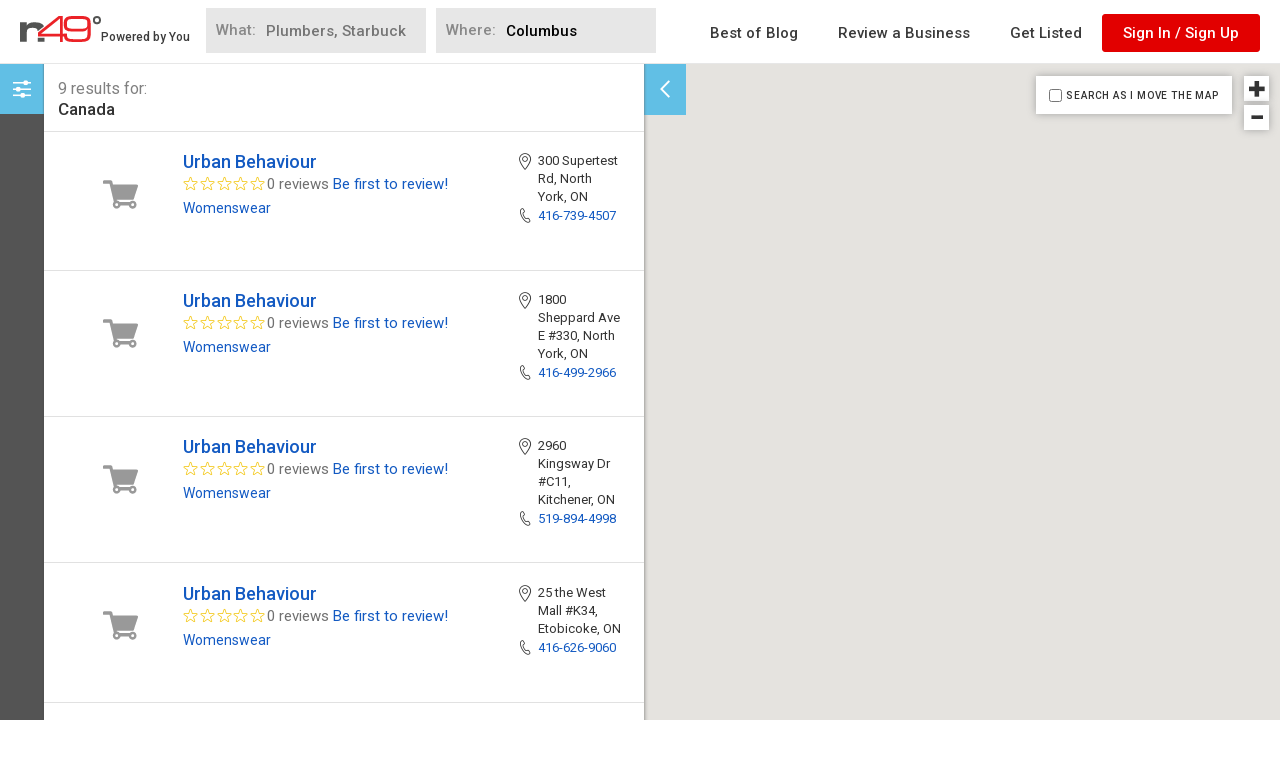

--- FILE ---
content_type: text/html; charset=utf-8
request_url: https://www.n49.com/search/none/1?BG=Urban%20Behavior
body_size: 67974
content:
<!DOCTYPE html>
<html>
<head profile="http://a9.com/-/spec/opensearch/1.1/">
<script async src="https://pagead2.googlesyndication.com/pagead/js/adsbygoogle.js?client=ca-pub-6589113942659641"
     crossorigin="anonymous"></script>

  <script>
  Function.prototype.bind = Function.prototype.bind || function(to){
  // Make an array of our arguments, starting from second argument
    var	partial	= Array.prototype.splice.call(arguments, 1);
      // We'll need the original function.
    var fn	= this;
    var bound = function (){
      // Join the already applied arguments to the now called ones (after converting to an array again).
      var args = partial.concat(Array.prototype.splice.call(arguments, 0));
      // If not being called as a constructor
      if (!(this instanceof bound)){
        // return the result of the function called bound to target and partially applied.
        return fn.apply(to, args);
      }
      // If being called as a constructor, apply the function bound to self.
      fn.apply(this, args);
    }
    // Attach the prototype of the function to our newly created function.
    bound.prototype = fn.prototype;
    return bound;
  };

  Array.prototype.find = Array.prototype.find || function(fn) {
    var found = null;
    for(var i = 0; i < this.length; i++) {
      found = fn(this[i], i);
      if(found) return this[i];
    }
    return null;
  }
</script>

  
  <link rel="stylesheet" type="text/css" href="https://fonts.googleapis.com/css?family=Roboto:400,100,300,500,700">
<link rel="stylesheet" type="text/css" href="/searchapp-static/bower_components/bootstrap/dist/css/bootstrap.min.css" />
<link rel="stylesheet" type="text/css" href="/searchapp-static/bower_components/nouislider/distribute/nouislider.min.css" />
<link rel="stylesheet" type="text/css" href="/searchapp-static/bower_components/intro.js/minified/introjs.min.css" />
<link rel="stylesheet" type="text/css" href="/searchapp-static/css/main.css" />
<link rel="search" type="application/opensearchdescription+xml" title="N49 Search" href="/searchapp-static/opensearch.xml" />

  <title>Urban Behavior locations in Canada, Canada</title>
    <meta name="description" content="Find and compare reviews for Urban Behavior locations in Canada, Canada | Urban Behaviour 300 Supertest Rd, Urban Behaviour 1800 Sheppard Ave E #330, Urban Behaviour 2960 Kingsway Dr #C11, Urban Behaviour 25 the West Mall #K34, Urban Behaviour 300 Borough Dr #275">
  <meta name="viewport" content="width=device-width, initial-scale=1.0, maximum-scale=1, user-scalable=no">
  


  <script type="text/javascript" src="https://maps.googleapis.com/maps/api/js?key=AIzaSyAqfwdGaYsr3glFxGtzp48RBepfwNfSMUQ"></script>
<script type="text/javascript" src="/searchapp-static/js/bundle.js"></script>
  <base target="_parent">
</head>
<body>
    <!-- Google Tag Manager -->
    <noscript><iframe src="//www.googletagmanager.com/ns.html?id=GTM-KSWPKZ"
    height="0" width="0" style="display:none;visibility:hidden"></iframe></noscript>
    <script>(function(w,d,s,l,i){w[l]=w[l]||[];w[l].push({'gtm.start':
    new Date().getTime(),event:'gtm.js'});var f=d.getElementsByTagName(s)[0],
    j=d.createElement(s),dl=l!='dataLayer'?'&l='+l:'';j.async=true;j.src=
    '//www.googletagmanager.com/gtm.js?id='+i+dl;f.parentNode.insertBefore(j,f);
    })(window,document,'script','dataLayer','GTM-KSWPKZ');</script>
    <!-- End Google Tag Manager -->
  <main>
    <style>
/* Tooltip Container for Flag */
.tooltip-container {
  position: relative;
  display: inline-block;
}

.tooltip-text {
  visibility: hidden;
  background-color: gray;
  color: white;
  text-align: center;
  padding: 5px 10px;
  border-radius: 5px;
  position: absolute;
  bottom: 120%;
  left: 50%;
  transform: translateX(-50%);
  white-space: nowrap;
  font-size: 12px;
  opacity: 0;
  transition: opacity 0.2s ease-in-out;
}

.tooltip-container:hover .tooltip-text {
  visibility: visible;
  opacity: 1;
}


/* Verified Tick Mark */
.verified-container {
  position: relative;
  display: inline-block;
  margin-left: 5px;
  vertical-align: bottom;
}

.verified-tick {
  background-color: #167ace;
  color: white;
  font-size: 12px;
  font-weight: bold;
  border-radius: 50%;
  cursor: pointer;
}

.verified-tooltip {
  visibility: hidden;
  background-color: gray;
  color: white;
  text-align: center;
  padding: 5px 10px;
  border-radius: 5px;
  position: absolute;
  bottom: 120%;
  left: 50%;
  transform: translateX(-50%);
  white-space: nowrap;
  font-size: 12px;
  opacity: 0;
  transition: opacity 0.2s ease-in-out;
}

.verified-container:hover .verified-tooltip {
  visibility: visible;
  opacity: 1;
}

</style>
<div class="newHeader">
        <header class="header">
            <div class="wrapper fullwidth">
                <div class="flex center">
                    <div style="width:15%" class="width-9 mobile-1140-width-18 mobile-800-width-50">
                        <a href="https://www.n49.com">
                        <div class="logo">
                            <svg xmlns="http://www.w3.org/2000/svg" viewBox="0 0 596.98 187.03"><path d="M369.23,269.85q-17-12.6-51-12.62c-18.09,0-31.56,1.77-40.52,5.35a47.17,47.17,0,0,0-22,18.14V257H205.75V397.63H255.7V330.36q0-17.85,9.26-25.48t31.09-7.61c15.67,0,26.33,2,31.89,5.82q7,4.95,8.1,19l46.28-35.58A39.61,39.61,0,0,0,369.23,269.85Zm-33,98.08v29.7h50v-29.7Z" transform="translate(-205.75 -212.18)" style="fill:#535453"/><path d="M500.75,399.21v-39H337.54V331.6l153.2-119.36h30.63V340h31.3v20.16h-31.3v39Zm0-59.19V230.18L360.55,340Z" transform="translate(-205.75 -212.18)" style="fill:#eb2227"/><path d="M702.74,301.31c-2.83,8.34-7.32,14.19-13.37,17.46s-16.43,4.91-31.09,4.91H586.16q-32.49,0-45.18-11.28c-8.45-7.46-12.67-21.19-12.67-41.1,0-15,1.34-25.74,3.93-32.24s7.23-11.92,13.83-16.35q8.05-5.36,21.59-8t34-2.57h47.76c18,0,31.23,1,39.74,2.83A57.62,57.62,0,0,1,711,224.47a34.76,34.76,0,0,1,12.25,16.64c2.36,6.83,3.55,19.39,3.55,37.79v70.2q0,25.68-16.12,37.71t-50.44,12.05h-49.5q-26.6,0-39.18-1.46c-8.37-1-15-2.65-19.87-5a35.25,35.25,0,0,1-15.34-13,34.12,34.12,0,0,1-5.41-19.09V340.53h20.47c-.09.85,1.31,1.7,1.23,2.52s0,6.61,0,8.23c0,10.7,3.18,18,9.62,21.75s20.41,5.73,41.9,5.73h55.36q24.72,0,34-7.48t9.27-28.41ZM645,233.63H604.87q-19.62,0-30,1.57T560,240.37a20.59,20.59,0,0,0-6.59,10.56q-1.93,6.81-1.93,22.24c0,9,1.06,15.33,3.25,19s6,6.51,11.74,8.37c3,.9,8.45,1.72,16.31,2.41s16.5,1,25.86,1h40.08c13.11,0,23.12-.51,30.09-1.59s11.85-2.76,14.87-5.14a19.12,19.12,0,0,0,6.65-10.59q1.92-6.92,1.9-22.2c0-8.92-1.06-15.24-3.22-19s-6.12-6.54-11.78-8.42c-3-.91-8.49-1.72-16.33-2.41S654.42,233.63,645,233.63Z" transform="translate(-205.75 -212.18)" style="fill:#eb2227"/><path d="M773,226.33A15.69,15.69,0,1,1,757.26,242,15.7,15.7,0,0,1,773,226.33m0-14.09A29.78,29.78,0,1,0,802.72,242,29.78,29.78,0,0,0,773,212.24Z" transform="translate(-205.75 -212.18)" style="fill:#535453"/></svg>

                            <span>Powered by You</span>
                        </div>
                        </a>
                    </div>

                    <div style="width:85%; margin-top: 3px" class="width-90 flex center mobile-1140-width-82 mobile-800-width-50">
                        <nav class="nav has-form">
                            <button type="button" class="btn-menu" title="Menu">

                                <svg class="toggle" xmlns="http://www.w3.org/2000/svg" viewBox="0 0 12 6.55"><path d="M256,259.27a.54.54,0,0,1-.39-.16l-5.45-5.45a.55.55,0,0,1,0-.77.53.53,0,0,1,.77,0L256,258l5.07-5.07a.53.53,0,0,1,.77,0,.55.55,0,0,1,0,.77l-5.46,5.45a.51.51,0,0,1-.38.16Z" transform="translate(-250 -252.73)"/></svg>
                            </button>

                            <ul class="flex center justify-end">
                                <form action="#" id="searchFormHeader" class="width-54 mobile-1140-width-100 mobile-1140-text-right mobile-800-text-left">
                                    <label class="flex">
                                        <span>What: </span>

                                                <input style="line-height: 1.28;" id="search-header-input-what" type="text" placeholder="Plumbers, Starbucks, Self Storage" value="none" />

                                    </label>

                                    <label class="search-field-where">
                                        <span>Where: </span>

              <input style="line-height: 1.28;" id="search-header-input-where" type="text" placeholder="where" value="" />

                                    </label>
                                </form>

				 <li>
                                    <a href="https://n49.com/blog/">Best of Blog</a>
                                </li>

                                <li>
                                    <a href="https://n49.com/add-review">Review a Business</a>
                                </li>

                                <li>
                                    <a href="/pricing">Get Listed</a>
                                </li>

                                <li id="header-user-menu-button" style="display:none" class="header-user-menu-button profile menu-item-has-children">
                                    <a>

                                        <span class="user-logged-in-name">
                                        Ryan
                                        </span>

                                        <svg class="toggle" xmlns="http://www.w3.org/2000/svg" viewBox="0 0 12 6.55"><path d="M256,259.27a.54.54,0,0,1-.39-.16l-5.45-5.45a.55.55,0,0,1,0-.77.53.53,0,0,1,.77,0L256,258l5.07-5.07a.53.53,0,0,1,.77,0,.55.55,0,0,1,0,.77l-5.46,5.45a.51.51,0,0,1-.38.16Z" transform="translate(-250 -252.73)"/></svg>
                                    </a>

                                    <ul class="submenu user-logged-in-wrapper">
                                        <li>
                                            <a style="text-transform:none; border-top:none; line-height: normal; height: auto" id="user-profile" class="has-svg user-logged-in-item user-profile" href="#">
                                                <svg width="20" height="20" xmlns="http://www.w3.org/2000/svg" viewBox="0 0 20 19.85"><path d="M20,24.08A4.11,4.11,0,1,1,24.11,20,4.1,4.1,0,0,1,20,24.08Zm0-7A2.88,2.88,0,1,0,22.87,20,2.88,2.88,0,0,0,20,17.1Z" transform="translate(-10 -10.02)"/><path d="M21.14,29.88H18.81a1,1,0,0,1-.94-.94l-.1-1.69a11.31,11.31,0,0,1-1.38-.54L15.1,27.85a1,1,0,0,1-1.34,0l-1.63-1.64a.94.94,0,0,1,0-1.38l1.14-1.24a6.87,6.87,0,0,1-.6-1.39l-1.73-.1h0a1,1,0,0,1-.94-.94V18.84a.94.94,0,0,1,.94-.94l1.68-.1a6.87,6.87,0,0,1,.6-1.39l-1.14-1.29a1.21,1.21,0,0,1-.2-.64,1,1,0,0,1,.3-.69l1.63-1.64a1.07,1.07,0,0,1,1.39,0l1.24,1.14a6.75,6.75,0,0,1,1.38-.59l.1-1.74a1,1,0,0,1,.94-.94h2.33a1,1,0,0,1,.94.94l.1,1.69a6.75,6.75,0,0,1,1.38.59L24.9,12.1a1,1,0,0,1,1.34,0l1.63,1.64a.89.89,0,0,1,0,1.33l-1.14,1.24a6.87,6.87,0,0,1,.6,1.39l1.73.1h0a1,1,0,0,1,.94.94v2.32a.94.94,0,0,1-.94.94l-1.68.1a11.49,11.49,0,0,1-.55,1.39L28,24.78a.93.93,0,0,1,.25.64,1,1,0,0,1-.3.69l-1.63,1.64a1.07,1.07,0,0,1-1.39,0l-1.24-1.14a6.75,6.75,0,0,1-1.38.59l-.1,1.74A1.08,1.08,0,0,1,21.14,29.88Zm-2-1.24h1.78l.1-2.38.45-.1a5.68,5.68,0,0,0,1.88-.79l.39-.25,1.79,1.64,1.28-1.29-1.63-1.78.25-.4a6.52,6.52,0,0,0,.79-1.88l.1-.45,2.37-.09V19.08L26.29,19l-.1-.44a5.8,5.8,0,0,0-.79-1.88l-.25-.4,1.63-1.78L25.5,13.19l-1.79,1.64-.39-.25a6.36,6.36,0,0,0-1.88-.79l-.45-.1-.1-2.38H19.11L19,13.69l-.45.1a5.68,5.68,0,0,0-1.88.79l-.39.25L14.5,13.19l-1.28,1.29,1.63,1.78-.25.4a6.52,6.52,0,0,0-.79,1.88l-.1.44-2.37.1v1.79l2.37.09.1.45a5.8,5.8,0,0,0,.79,1.88l.25.4-1.63,1.78,1.28,1.29,1.79-1.64.39.25a6.36,6.36,0,0,0,1.88.79l.45.1Z" transform="translate(-10 -10.02)"/></svg>

                                                Settings
                                            </a>
                                        </li>

                                        <li>
                                            <a style="text-transform:none; border-top:none; line-height: normal; height: auto" id="user-edit-businesses" class="has-svg user-logged-in-item user-edit-businesses" href="https://www.n49.com/edit-biz/edit-business.php/">
                                                <svg width="20" height="18" xmlns="http://www.w3.org/2000/svg" xmlns:xlink="http://www.w3.org/1999/xlink" viewBox="0 0 20 17.5"><defs><clipPath transform="translate(0 0)"><rect width="20" height="17.5" style="fill:none"/></clipPath></defs><g><path d="M14.2,9.5H11.5a1.34,1.34,0,0,0-1.35,1.35V13A1.34,1.34,0,0,0,11.5,14.3h2.7A1.34,1.34,0,0,0,15.55,13v-2.1A1.38,1.38,0,0,0,14.2,9.5M14.6,13a.34.34,0,0,1-.35.35H11.5a.34.34,0,0,1-.35-.35v-2.1a.34.34,0,0,1,.35-.35h2.7a.34.34,0,0,1,.35.35V13Z" transform="translate(0 0)"/><path d="M20,5.75A.45.45,0,0,0,20,5.5L17,.25A.53.53,0,0,0,16.5,0h-13A.53.53,0,0,0,3,.25L.05,5.5a.37.37,0,0,0,0,.25,2.87,2.87,0,0,0,1.7,2.6V17a.5.5,0,0,0,.5.5H17.75a.5.5,0,0,0,.5-.5V8.35A2.83,2.83,0,0,0,20,5.75M3.75,1h12.5L18.6,5.1H1.45Zm10.5,5.05A1.88,1.88,0,0,1,12.4,7.6a1.84,1.84,0,0,1-1.85-1.55Zm-4.75,0a1.88,1.88,0,0,1-3.7,0ZM1,6.05H4.7a1.88,1.88,0,0,1-3.7,0M8.25,16.5H5.45V11.2a.68.68,0,0,1,.7-.7H7.6a.68.68,0,0,1,.7.7Zm9.05,0H9.2V11.2A1.72,1.72,0,0,0,7.5,9.5H6.05a1.72,1.72,0,0,0-1.7,1.7v5.3H2.7V8.6h.15a3,3,0,0,0,2.4-1.25A2.89,2.89,0,0,0,7.65,8.6a3,3,0,0,0,2.4-1.25A2.87,2.87,0,0,0,12.4,8.6a2.8,2.8,0,0,0,2.35-1.25,2.89,2.89,0,0,0,2.4,1.25h.15Zm-.15-8.9A1.84,1.84,0,0,1,15.3,6.05H19A1.88,1.88,0,0,1,17.15,7.6" transform="translate(0 0)"/></g></svg>

                                                My Businesses
                                            </a>
                                        </li>

                                        <li class="log-in-as-container" id="user-log-in-as">
                                            <a style="text-transform:none; border-top:none; line-height: normal; height: auto" class="has-svg user-logged-in-item user-log-in-as" href="#">
                                                <svg width="20" height="19" xmlns="http://www.w3.org/2000/svg" xmlns:xlink="http://www.w3.org/1999/xlink" viewBox="0 0 20 18.34"><defs><clipPath transform="translate(0 0)"><rect width="20" height="18.34" style="fill:none"/></clipPath></defs><g><path d="M18.24,14l-3.12-1.56a.61.61,0,0,1-.34-.54v-1c.05-.1.15-.15.2-.24a8.43,8.43,0,0,0,1-1.86,1.55,1.55,0,0,0,.78-1.36V6.05a1.32,1.32,0,0,0-.34-.93V3.51a3.22,3.22,0,0,0-.73-2.29A4.29,4.29,0,0,0,12.24,0,4.28,4.28,0,0,0,8.83,1.22,3.37,3.37,0,0,0,8.2,2.59a5.06,5.06,0,0,0-1.76-.35A3.49,3.49,0,0,0,2.63,5.41V6.83a1.41,1.41,0,0,0-.34.83V8.78a1.32,1.32,0,0,0,.44,1,5.9,5.9,0,0,0,1.17,2v.79a.55.55,0,0,1-.24.43l-2.2,1.37A2.8,2.8,0,0,0,0,16.88v1.46H20V16.78A3.14,3.14,0,0,0,18.24,14M4.54,16.73v.49H1.12v-.34a1.71,1.71,0,0,1,.93-1.51L4.2,14A1.69,1.69,0,0,0,5,12.59V11.32l-.19-.15a4.12,4.12,0,0,1-1.07-1.8l0-.25L3.51,9s-.09-.1-.09-.2V7.66a.67.67,0,0,1,.14-.2l.2-.14V5.46c0-.09.14-2,2.68-2a3.1,3.1,0,0,1,1.71.44V5.17a1.63,1.63,0,0,0-.34.93V7.41a1,1,0,0,0,0,.35s0,0,.05.09V7.9S8,8,8,8.05a2.14,2.14,0,0,0,.34.49c0,.05.05.09.05.19l.1.25s.05.09.05.19l0,.1c.05.05.05.14.09.24l0,.15c.05.05.05.14.1.24l.05.1c.05.05.05.15.1.2l.05,0c0,.1.09.15.14.25l.05,0a2.5,2.5,0,0,0,.25.34v1a.6.6,0,0,1-.35.54l-.78.34H8.05L8,13,6.2,14a3.12,3.12,0,0,0-1.66,2.78m14.34.49H5.71v-.49a2.07,2.07,0,0,1,1.07-1.8l2.88-1.56a1.72,1.72,0,0,0,.93-1.57V10.44l-.25-.29c-.05-.05-.1-.15-.19-.25s-.05-.1-.1-.14-.15-.25-.24-.39a1.66,1.66,0,0,1-.15-.3l-.05-.14,0,0-.05-.1c0-.1,0-.19-.09-.24v-.1c-.05-.1-.05-.2-.1-.29L9.27,7.9l-.2-.14a.53.53,0,0,1-.19-.35V6.1A.46.46,0,0,1,9,5.8l.2-.14V3.22A1.83,1.83,0,0,1,9.71,2a3.34,3.34,0,0,1,2.53-.83A3.29,3.29,0,0,1,14.78,2a2.22,2.22,0,0,1,.49,1.46v2.2l.19.15a.4.4,0,0,1,.15.29V7.37a.38.38,0,0,1-.29.39l-.3.09-.09.3a6.4,6.4,0,0,1-.88,1.8,3.92,3.92,0,0,0-.24.34l-.15.1V11.8a1.76,1.76,0,0,0,1,1.57l3.13,1.56a2,2,0,0,1,1.12,1.8Z" transform="translate(0 0)"/></g></svg>

                                                Log in As
                                            </a>
                                        </li>

                                        <li id="user-payed-search">
                                            <a style="text-transform:none; border-top:none; line-height: normal; height: auto" class="has-svg user-logged-in-item user-payed-search" href="https://www.n49.com/search/none/1?&&paying=1">
                                                <svg width="20" height="19" xmlns="http://www.w3.org/2000/svg" xmlns:xlink="http://www.w3.org/1999/xlink" viewBox="0 0 20 18.34"><defs><clipPath transform="translate(0 0)"><rect width="20" height="18.34" style="fill:none"/></clipPath></defs><g><path d="M18.24,14l-3.12-1.56a.61.61,0,0,1-.34-.54v-1c.05-.1.15-.15.2-.24a8.43,8.43,0,0,0,1-1.86,1.55,1.55,0,0,0,.78-1.36V6.05a1.32,1.32,0,0,0-.34-.93V3.51a3.22,3.22,0,0,0-.73-2.29A4.29,4.29,0,0,0,12.24,0,4.28,4.28,0,0,0,8.83,1.22,3.37,3.37,0,0,0,8.2,2.59a5.06,5.06,0,0,0-1.76-.35A3.49,3.49,0,0,0,2.63,5.41V6.83a1.41,1.41,0,0,0-.34.83V8.78a1.32,1.32,0,0,0,.44,1,5.9,5.9,0,0,0,1.17,2v.79a.55.55,0,0,1-.24.43l-2.2,1.37A2.8,2.8,0,0,0,0,16.88v1.46H20V16.78A3.14,3.14,0,0,0,18.24,14M4.54,16.73v.49H1.12v-.34a1.71,1.71,0,0,1,.93-1.51L4.2,14A1.69,1.69,0,0,0,5,12.59V11.32l-.19-.15a4.12,4.12,0,0,1-1.07-1.8l0-.25L3.51,9s-.09-.1-.09-.2V7.66a.67.67,0,0,1,.14-.2l.2-.14V5.46c0-.09.14-2,2.68-2a3.1,3.1,0,0,1,1.71.44V5.17a1.63,1.63,0,0,0-.34.93V7.41a1,1,0,0,0,0,.35s0,0,.05.09V7.9S8,8,8,8.05a2.14,2.14,0,0,0,.34.49c0,.05.05.09.05.19l.1.25s.05.09.05.19l0,.1c.05.05.05.14.09.24l0,.15c.05.05.05.14.1.24l.05.1c.05.05.05.15.1.2l.05,0c0,.1.09.15.14.25l.05,0a2.5,2.5,0,0,0,.25.34v1a.6.6,0,0,1-.35.54l-.78.34H8.05L8,13,6.2,14a3.12,3.12,0,0,0-1.66,2.78m14.34.49H5.71v-.49a2.07,2.07,0,0,1,1.07-1.8l2.88-1.56a1.72,1.72,0,0,0,.93-1.57V10.44l-.25-.29c-.05-.05-.1-.15-.19-.25s-.05-.1-.1-.14-.15-.25-.24-.39a1.66,1.66,0,0,1-.15-.3l-.05-.14,0,0-.05-.1c0-.1,0-.19-.09-.24v-.1c-.05-.1-.05-.2-.1-.29L9.27,7.9l-.2-.14a.53.53,0,0,1-.19-.35V6.1A.46.46,0,0,1,9,5.8l.2-.14V3.22A1.83,1.83,0,0,1,9.71,2a3.34,3.34,0,0,1,2.53-.83A3.29,3.29,0,0,1,14.78,2a2.22,2.22,0,0,1,.49,1.46v2.2l.19.15a.4.4,0,0,1,.15.29V7.37a.38.38,0,0,1-.29.39l-.3.09-.09.3a6.4,6.4,0,0,1-.88,1.8,3.92,3.92,0,0,0-.24.34l-.15.1V11.8a1.76,1.76,0,0,0,1,1.57l3.13,1.56a2,2,0,0,1,1.12,1.8Z" transform="translate(0 0)"/></g></svg>

                                                Search Paying Only
                                            </a>
                                        </li>

                                        <li id="user-latest-activity">
                                            <a style="text-transform:none; border-top:none; line-height: normal; height: auto" class="has-svg user-logged-in-item user-latest-activity" href="https://www.n49.com/latest_activity">
                                                <svg width="12" height="20" xmlns="http://www.w3.org/2000/svg" xmlns:xlink="http://www.w3.org/1999/xlink" viewBox="0 0 11.51 20"><defs><clipPath transform="translate(0)"><rect width="11.51" height="20" style="fill:none"/></clipPath></defs><g><path d="M11.46,6.86h0A.6.6,0,0,0,11,6.52H7.57L11.12.88a.62.62,0,0,0,0-.59A.54.54,0,0,0,10.63,0H5.43a.54.54,0,0,0-.49.29L.07,10a.66.66,0,0,0,0,.58.63.63,0,0,0,.49.29h3L.07,19.22a.54.54,0,0,0,.2.68c0,.1.19.1.29.1A.52.52,0,0,0,1,19.8L11.41,7.44a.59.59,0,0,0,.05-.58M4.89,10.51a.49.49,0,0,0-.1-.53.57.57,0,0,0-.39-.2H1.48L5.77,1.17H9.56L6,6.81A.62.62,0,0,0,6,7.4a.54.54,0,0,0,.49.29H9.71L2.51,16.2Z" transform="translate(0)"/></g></svg>

                                                Latest Activity
                                            </a>
                                        </li>

                                        <li>
                                            <a style="text-transform:none; border-top:none; line-height: normal; height: auto" id="logoutHeader" class="has-svg user-logged-in-item user-log-out">
                                                <svg width="18" height="19" xmlns="http://www.w3.org/2000/svg" viewBox="0 0 18 18.01"><path d="M19.41,27.88h-7.3V12.12h7.3a.55.55,0,0,0,.54-.54.6.6,0,0,0-.54-.59H11.53a.58.58,0,0,0-.54.54V28.42a.59.59,0,0,0,.54.59h7.88a.55.55,0,0,0,.54-.54A.54.54,0,0,0,19.41,27.88Z" transform="translate(-10.99 -10.99)"/><path d="M28.82,19.59,25,15.68a.57.57,0,0,0-.81.81l2.92,3H15.49a.56.56,0,0,0-.54.59.59.59,0,0,0,.54.58H27.06l-2.92,3a.57.57,0,0,0,.81.81l3.87-3.91A.71.71,0,0,0,28.82,19.59Z" transform="translate(-10.99 -10.99)"/></svg>

                                                Log Out
                                            </a>
                                        </li>
                                    </ul>
                                </li>

                                <a  id="header-sign-in-button" style="box-shadow:none; text-transform:none; text-shadow:none"  class="btn red ml-20 newheaderbutton">
                            Sign In / Sign Up
                        </a>
                            </ul>
                        </nav>
                    </div>
                </div>
            </div>
        </header>
        </div>
<script src="https://cdnjs.cloudflare.com/ajax/libs/jBox/1.3.3/jBox.min.js" integrity="sha512-XzceybCZuZTsEMbV/C1DbKSHwmO/iQ7qC7RHVs2ZPWMAQeoL8KGwBWptO4bemVpNPP8hI5w+oB+8xTyqq9o5aw==" crossorigin="anonymous" referrerpolicy="no-referrer"></script><script src="https://cdn.jsdelivr.net/npm/flatpickr@4.6.13/dist/flatpickr.min.js"></script>
<script src="https://cdnjs.cloudflare.com/ajax/libs/chosen/1.8.7/chosen.jquery.min.js" integrity="sha512-rMGGF4wg1R73ehtnxXBt5mbUfN9JUJwbk21KMlnLZDJh7BkPmeovBuddZCENJddHYYMkCh9hPFnPmS9sspki8g==" crossorigin="anonymous" referrerpolicy="no-referrer"></script>
<script src="https://cdnjs.cloudflare.com/ajax/libs/slick-carousel/1.9.0/slick.min.js" integrity="sha512-HGOnQO9+SP1V92SrtZfjqxxtLmVzqZpjFFekvzZVWoiASSQgSr4cw9Kqd2+l8Llp4Gm0G8GIFJ4ddwZilcdb8A==" crossorigin="anonymous" referrerpolicy="no-referrer"></script>
<!-- was moved here because header has overflow: hidden
           any we don't want any more hacks -->

<div id="where-results"></div>

<section class="not-logged-in-widget">
  <a class="not-logged-in-item" href="/add-biz" onclick="top.location.href='/add-biz/'; return false;">
    <i class="icon-my-businesses"></i>
    <span class="not-logged-in-item-caption">Add a Business</span>
  </a>
  <a class="not-logged-in-item" href="/signup" onclick="top.location.href='/signup/?return_to=' + top.location.href; return false;">
    <i class="icon-loginas"></i>
    <span class="not-logged-in-item-caption">Sign in / Sign Up</span>
  </a>
   <a class="not-logged-in-item" href="/add-review" onclick="top.location.href='/add-review; return false;">
    <i class="icon-loginas"></i>
    <span class="not-logged-in-item-caption">Add a review</span>
  </a>
</section><style>
    .newheaderbutton:hover {
        color: #fff !important;
    }
.flatpickr-calendar {
    background: transparent;
    opacity: 0;
    display: none;
    text-align: center;
    visibility: hidden;
    padding: 0;
    -webkit-animation: none;
    animation: none;
    direction: ltr;
    border: 0;
    font-size: 14px;
    line-height: 24px;
    border-radius: 5px;
    position: absolute;
    width: 307.875px;
    -webkit-box-sizing: border-box;
    box-sizing: border-box;
    -ms-touch-action: manipulation;
    touch-action: manipulation;
    background: #fff;
    -webkit-box-shadow: 1px 0 0 #e6e6e6, -1px 0 0 #e6e6e6, 0 1px 0 #e6e6e6, 0 -1px 0 #e6e6e6, 0 3px 13px rgba(0,0,0,0.08);
    box-shadow: 1px 0 0 #e6e6e6, -1px 0 0 #e6e6e6, 0 1px 0 #e6e6e6, 0 -1px 0 #e6e6e6, 0 3px 13px rgba(0,0,0,0.08);
}

.flatpickr-calendar.open,
.flatpickr-calendar.inline {
    opacity: 1;
    max-height: 640px;
    visibility: visible;
}

.flatpickr-calendar.open {
    display: inline-block;
    z-index: 99999;
}

.flatpickr-calendar.animate.open {
    -webkit-animation: fpFadeInDown 300ms cubic-bezier(0.23, 1, 0.32, 1);
    animation: fpFadeInDown 300ms cubic-bezier(0.23, 1, 0.32, 1);
}

.flatpickr-calendar.inline {
    display: block;
    position: relative;
    top: 2px;
}

.flatpickr-calendar.static {
    position: absolute;
    top: calc(100% + 2px);
}

.flatpickr-calendar.static.open {
    z-index: 999;
    display: block;
}

.flatpickr-calendar.multiMonth .flatpickr-days .dayContainer:nth-child(n+1) .flatpickr-day.inRange:nth-child(7n+7) {
    -webkit-box-shadow: none !important;
    box-shadow: none !important;
}

.flatpickr-calendar.multiMonth .flatpickr-days .dayContainer:nth-child(n+2) .flatpickr-day.inRange:nth-child(7n+1) {
    -webkit-box-shadow: -2px 0 0 #e6e6e6, 5px 0 0 #e6e6e6;
    box-shadow: -2px 0 0 #e6e6e6, 5px 0 0 #e6e6e6;
}

.flatpickr-calendar .hasWeeks .dayContainer,
.flatpickr-calendar .hasTime .dayContainer {
    border-bottom: 0;
    border-bottom-right-radius: 0;
    border-bottom-left-radius: 0;
}

.flatpickr-calendar .hasWeeks .dayContainer {
    border-left: 0;
}

.flatpickr-calendar.showTimeInput.hasTime .flatpickr-time {
    height: 40px;
    border-top: 1px solid #e6e6e6;
}

.flatpickr-calendar.noCalendar.hasTime .flatpickr-time {
    height: auto;
}

.flatpickr-calendar:before,
.flatpickr-calendar:after {
    position: absolute;
    display: block;
    pointer-events: none;
    border: solid transparent;
    content: '';
    height: 0;
    width: 0;
    left: 22px;
}

.flatpickr-calendar.rightMost:before,
.flatpickr-calendar.rightMost:after {
    left: auto;
    right: 22px;
}

.flatpickr-calendar:before {
    border-width: 5px;
    margin: 0 -5px;
}

.flatpickr-calendar:after {
    border-width: 4px;
    margin: 0 -4px;
}

.flatpickr-calendar.arrowTop:before,
.flatpickr-calendar.arrowTop:after {
    bottom: 100%;
}

.flatpickr-calendar.arrowTop:before {
    border-bottom-color: #e6e6e6;
}

.flatpickr-calendar.arrowTop:after {
    border-bottom-color: #fff;
}

.flatpickr-calendar.arrowBottom:before,
.flatpickr-calendar.arrowBottom:after {
    top: 100%;
}

.flatpickr-calendar.arrowBottom:before {
    border-top-color: #e6e6e6;
}

.flatpickr-calendar.arrowBottom:after {
    border-top-color: #fff;
}

.flatpickr-calendar:focus {
    outline: 0;
}

.flatpickr-wrapper {
    position: relative;
    display: inline-block;
}

.flatpickr-months {
    display: -webkit-box;
    display: -webkit-flex;
    display: -ms-flexbox;
    display: flex;
}

.flatpickr-months .flatpickr-month {
    background: transparent;
    color: rgba(0,0,0,0.9);
    fill: rgba(0,0,0,0.9);
    height: 34px;
    line-height: 1;
    text-align: center;
    position: relative;
    -webkit-user-select: none;
    -moz-user-select: none;
    -ms-user-select: none;
    user-select: none;
    overflow: hidden;
    -webkit-box-flex: 1;
    -webkit-flex: 1;
    -ms-flex: 1;
    flex: 1;
}

.flatpickr-months .flatpickr-prev-month,
.flatpickr-months .flatpickr-next-month {
    text-decoration: none;
    cursor: pointer;
    position: absolute;
    top: 0;
    height: 34px;
    padding: 10px;
    z-index: 3;
    color: rgba(0,0,0,0.9);
    fill: rgba(0,0,0,0.9);
}

.flatpickr-months .flatpickr-prev-month.flatpickr-disabled,
.flatpickr-months .flatpickr-next-month.flatpickr-disabled {
    display: none;
}

.flatpickr-months .flatpickr-prev-month i,
.flatpickr-months .flatpickr-next-month i {
    position: relative;
}

.flatpickr-months .flatpickr-prev-month.flatpickr-prev-month,
.flatpickr-months .flatpickr-next-month.flatpickr-prev-month {
    left: 0;
}

.flatpickr-months .flatpickr-prev-month.flatpickr-next-month,
.flatpickr-months .flatpickr-next-month.flatpickr-next-month {
    right: 0;
}

.flatpickr-months .flatpickr-prev-month:hover,
.flatpickr-months .flatpickr-next-month:hover {
    color: #959ea9;
}

.flatpickr-months .flatpickr-prev-month:hover svg,
.flatpickr-months .flatpickr-next-month:hover svg {
    fill: #f64747;
}

.flatpickr-months .flatpickr-prev-month svg,
.flatpickr-months .flatpickr-next-month svg {
    width: 14px;
    height: 14px;
}

.flatpickr-months .flatpickr-prev-month svg path,
.flatpickr-months .flatpickr-next-month svg path {
    -webkit-transition: fill 0.1s;
    transition: fill 0.1s;
    fill: inherit;
}

.numInputWrapper {
    position: relative;
    height: auto;
}

.numInputWrapper input,
.numInputWrapper span {
    display: inline-block;
}

.numInputWrapper input {
    width: 100%;
}

.numInputWrapper input::-ms-clear {
    display: none;
}

.numInputWrapper input::-webkit-outer-spin-button,
.numInputWrapper input::-webkit-inner-spin-button {
    margin: 0;
    -webkit-appearance: none;
}

.numInputWrapper span {
    position: absolute;
    right: 0;
    width: 14px;
    padding: 0 4px 0 2px;
    height: 50%;
    line-height: 50%;
    opacity: 0;
    cursor: pointer;
    border: 1px solid rgba(57,57,57,0.15);
    -webkit-box-sizing: border-box;
    box-sizing: border-box;
}

.numInputWrapper span:hover {
    background: rgba(0,0,0,0.1);
}

.numInputWrapper span:active {
    background: rgba(0,0,0,0.2);
}

.numInputWrapper span:after {
    display: block;
    content: "";
    position: absolute;
}

.numInputWrapper span.arrowUp {
    top: 0;
    border-bottom: 0;
}

.numInputWrapper span.arrowUp:after {
    border-left: 4px solid transparent;
    border-right: 4px solid transparent;
    border-bottom: 4px solid rgba(57,57,57,0.6);
    top: 26%;
}

.numInputWrapper span.arrowDown {
    top: 50%;
}

.numInputWrapper span.arrowDown:after {
    border-left: 4px solid transparent;
    border-right: 4px solid transparent;
    border-top: 4px solid rgba(57,57,57,0.6);
    top: 40%;
}

.numInputWrapper span svg {
    width: inherit;
    height: auto;
}

.numInputWrapper span svg path {
    fill: rgba(0,0,0,0.5);
}

.numInputWrapper:hover {
    background: rgba(0,0,0,0.05);
}

.numInputWrapper:hover span {
    opacity: 1;
}

.flatpickr-current-month {
    font-size: 135%;
    line-height: inherit;
    font-weight: 300;
    color: inherit;
    position: absolute;
    width: 75%;
    left: 12.5%;
    padding: 7.48px 0 0 0;
    line-height: 1;
    height: 34px;
    display: inline-block;
    text-align: center;
    -webkit-transform: translate3d(0px, 0px, 0px);
    transform: translate3d(0px, 0px, 0px);
}

.flatpickr-current-month span.cur-month {
    font-family: inherit;
    font-weight: 700;
    color: inherit;
    display: inline-block;
    margin-left: 0.5ch;
    padding: 0;
}

.flatpickr-current-month span.cur-month:hover {
    background: rgba(0,0,0,0.05);
}

.flatpickr-current-month .numInputWrapper {
    width: 6ch;
    width: 7ch\0;
    display: inline-block;
}

.flatpickr-current-month .numInputWrapper span.arrowUp:after {
    border-bottom-color: rgba(0,0,0,0.9);
}

.flatpickr-current-month .numInputWrapper span.arrowDown:after {
    border-top-color: rgba(0,0,0,0.9);
}

.flatpickr-current-month input.cur-year {
    background: transparent;
    -webkit-box-sizing: border-box;
    box-sizing: border-box;
    color: inherit;
    cursor: text;
    padding: 0 0 0 0.5ch;
    margin: 0;
    display: inline-block;
    font-size: inherit;
    font-family: inherit;
    font-weight: 300;
    line-height: inherit;
    height: auto;
    border: 0;
    border-radius: 0;
    vertical-align: initial;
    -webkit-appearance: textfield;
    -moz-appearance: textfield;
    appearance: textfield;
}

.flatpickr-current-month input.cur-year:focus {
    outline: 0;
}

.flatpickr-current-month input.cur-year[disabled],
.flatpickr-current-month input.cur-year[disabled]:hover {
    font-size: 100%;
    color: rgba(0,0,0,0.5);
    background: transparent;
    pointer-events: none;
}

.flatpickr-current-month .flatpickr-monthDropdown-months {
    appearance: menulist;
    background: transparent;
    border: none;
    border-radius: 0;
    box-sizing: border-box;
    color: inherit;
    cursor: pointer;
    font-size: inherit;
    font-family: inherit;
    font-weight: 300;
    height: auto;
    line-height: inherit;
    margin: -1px 0 0 0;
    outline: none;
    padding: 0 0 0 0.5ch;
    position: relative;
    vertical-align: initial;
    -webkit-box-sizing: border-box;
    -webkit-appearance: menulist;
    -moz-appearance: menulist;
    width: auto;
}

.flatpickr-current-month .flatpickr-monthDropdown-months:focus,
.flatpickr-current-month .flatpickr-monthDropdown-months:active {
    outline: none;
}

.flatpickr-current-month .flatpickr-monthDropdown-months:hover {
    background: rgba(0,0,0,0.05);
}

.flatpickr-current-month .flatpickr-monthDropdown-months .flatpickr-monthDropdown-month {
    background-color: transparent;
    outline: none;
    padding: 0;
}

.flatpickr-weekdays {
    background: transparent;
    text-align: center;
    overflow: hidden;
    width: 100%;
    display: -webkit-box;
    display: -webkit-flex;
    display: -ms-flexbox;
    display: flex;
    -webkit-box-align: center;
    -webkit-align-items: center;
    -ms-flex-align: center;
    align-items: center;
    height: 28px;
}

.flatpickr-weekdays .flatpickr-weekdaycontainer {
    display: -webkit-box;
    display: -webkit-flex;
    display: -ms-flexbox;
    display: flex;
    -webkit-box-flex: 1;
    -webkit-flex: 1;
    -ms-flex: 1;
    flex: 1;
}

span.flatpickr-weekday {
    cursor: default;
    font-size: 90%;
    background: transparent;
    color: rgba(0,0,0,0.54);
    line-height: 1;
    margin: 0;
    text-align: center;
    display: block;
    -webkit-box-flex: 1;
    -webkit-flex: 1;
    -ms-flex: 1;
    flex: 1;
    font-weight: bolder;
}

.dayContainer,
.flatpickr-weeks {
    padding: 1px 0 0 0;
}

.flatpickr-days {
    position: relative;
    overflow: hidden;
    display: -webkit-box;
    display: -webkit-flex;
    display: -ms-flexbox;
    display: flex;
    -webkit-box-align: start;
    -webkit-align-items: flex-start;
    -ms-flex-align: start;
    align-items: flex-start;
    width: 307.875px;
}

.flatpickr-days:focus {
    outline: 0;
}

.dayContainer {
    padding: 0;
    outline: 0;
    text-align: left;
    width: 307.875px;
    min-width: 307.875px;
    max-width: 307.875px;
    -webkit-box-sizing: border-box;
    box-sizing: border-box;
    display: inline-block;
    display: -ms-flexbox;
    display: -webkit-box;
    display: -webkit-flex;
    display: flex;
    -webkit-flex-wrap: wrap;
    flex-wrap: wrap;
    -ms-flex-wrap: wrap;
    -ms-flex-pack: justify;
    -webkit-justify-content: space-around;
    justify-content: space-around;
    -webkit-transform: translate3d(0px, 0px, 0px);
    transform: translate3d(0px, 0px, 0px);
    opacity: 1;
}

.dayContainer + .dayContainer {
    -webkit-box-shadow: -1px 0 0 #e6e6e6;
    box-shadow: -1px 0 0 #e6e6e6;
}

.flatpickr-day {
    background: none;
    border: 1px solid transparent;
    border-radius: 150px;
    -webkit-box-sizing: border-box;
    box-sizing: border-box;
    color: #393939;
    cursor: pointer;
    font-weight: 400;
    width: 14.2857143%;
    -webkit-flex-basis: 14.2857143%;
    -ms-flex-preferred-size: 14.2857143%;
    flex-basis: 14.2857143%;
    max-width: 39px;
    height: 39px;
    line-height: 39px;
    margin: 0;
    display: inline-block;
    position: relative;
    -webkit-box-pack: center;
    -webkit-justify-content: center;
    -ms-flex-pack: center;
    justify-content: center;
    text-align: center;
}

.flatpickr-day.inRange,
.flatpickr-day.prevMonthDay.inRange,
.flatpickr-day.nextMonthDay.inRange,
.flatpickr-day.today.inRange,
.flatpickr-day.prevMonthDay.today.inRange,
.flatpickr-day.nextMonthDay.today.inRange,
.flatpickr-day:hover,
.flatpickr-day.prevMonthDay:hover,
.flatpickr-day.nextMonthDay:hover,
.flatpickr-day:focus,
.flatpickr-day.prevMonthDay:focus,
.flatpickr-day.nextMonthDay:focus {
    cursor: pointer;
    outline: 0;
    background: #e6e6e6;
    border-color: #e6e6e6;
}

.flatpickr-day.today {
    border-color: #959ea9;
}

.flatpickr-day.today:hover,
.flatpickr-day.today:focus {
    border-color: #959ea9;
    background: #959ea9;
    color: #fff;
}

.flatpickr-day.selected,
.flatpickr-day.startRange,
.flatpickr-day.endRange,
.flatpickr-day.selected.inRange,
.flatpickr-day.startRange.inRange,
.flatpickr-day.endRange.inRange,
.flatpickr-day.selected:focus,
.flatpickr-day.startRange:focus,
.flatpickr-day.endRange:focus,
.flatpickr-day.selected:hover,
.flatpickr-day.startRange:hover,
.flatpickr-day.endRange:hover,
.flatpickr-day.selected.prevMonthDay,
.flatpickr-day.startRange.prevMonthDay,
.flatpickr-day.endRange.prevMonthDay,
.flatpickr-day.selected.nextMonthDay,
.flatpickr-day.startRange.nextMonthDay,
.flatpickr-day.endRange.nextMonthDay {
    background: #333;
    -webkit-box-shadow: none;
    box-shadow: none;
    color: #fff;
    border-color: #333;
}

.flatpickr-day.selected.startRange,
.flatpickr-day.startRange.startRange,
.flatpickr-day.endRange.startRange {
    border-radius: 50px 0 0 50px;
}

.flatpickr-day.selected.endRange,
.flatpickr-day.startRange.endRange,
.flatpickr-day.endRange.endRange {
    border-radius: 0 50px 50px 0;
}

.flatpickr-day.selected.startRange + .endRange:not(:nth-child(7n+1)),
.flatpickr-day.startRange.startRange + .endRange:not(:nth-child(7n+1)),
.flatpickr-day.endRange.startRange + .endRange:not(:nth-child(7n+1)) {
    -webkit-box-shadow: -10px 0 0 #333;
    box-shadow: -10px 0 0 #333;
}

.flatpickr-day.selected.startRange.endRange,
.flatpickr-day.startRange.startRange.endRange,
.flatpickr-day.endRange.startRange.endRange {
    border-radius: 50px;
}

.flatpickr-day.inRange {
    border-radius: 0;
    -webkit-box-shadow: -5px 0 0 #e6e6e6, 5px 0 0 #e6e6e6;
    box-shadow: -5px 0 0 #e6e6e6, 5px 0 0 #e6e6e6;
}

.flatpickr-day.flatpickr-disabled,
.flatpickr-day.flatpickr-disabled:hover,
.flatpickr-day.prevMonthDay,
.flatpickr-day.nextMonthDay,
.flatpickr-day.notAllowed,
.flatpickr-day.notAllowed.prevMonthDay,
.flatpickr-day.notAllowed.nextMonthDay {
    color: rgba(57,57,57,0.3);
    background: transparent;
    border-color: transparent;
    cursor: default;
}

.flatpickr-day.flatpickr-disabled,
.flatpickr-day.flatpickr-disabled:hover {
    cursor: not-allowed;
    color: rgba(57,57,57,0.1);
}

.flatpickr-day.week.selected {
    border-radius: 0;
    -webkit-box-shadow: -5px 0 0 #333, 5px 0 0 #333;
    box-shadow: -5px 0 0 #333, 5px 0 0 #333;
}

.flatpickr-day.hidden {
    visibility: hidden;
}
.rangeMode .flatpickr-day {
    margin-top: 1px;
}

.flatpickr-weekwrapper {
    float: left;
}

.flatpickr-weekwrapper .flatpickr-weeks {
    padding: 0 12px;
    -webkit-box-shadow: 1px 0 0 #e6e6e6;
    box-shadow: 1px 0 0 #e6e6e6;
}

.flatpickr-weekwrapper .flatpickr-weekday {
    float: none;
    width: 100%;
    line-height: 28px;
}

.flatpickr-weekwrapper span.flatpickr-day,
.flatpickr-weekwrapper span.flatpickr-day:hover {
    display: block;
    width: 100%;
    max-width: none;
    color: rgba(57,57,57,0.3);
    background: transparent;
    cursor: default;
    border: none;
}

.flatpickr-innerContainer {
    display: block;
    display: -webkit-box;
    display: -webkit-flex;
    display: -ms-flexbox;
    display: flex;
    -webkit-box-sizing: border-box;
    box-sizing: border-box;
    overflow: hidden;
}

.flatpickr-rContainer {
    display: inline-block;
    padding: 0;
    -webkit-box-sizing: border-box;
    box-sizing: border-box;
}

.flatpickr-time {
    text-align: center;
    outline: 0;
    display: block;
    height: 0;
    line-height: 40px;
    max-height: 40px;
    -webkit-box-sizing: border-box;
    box-sizing: border-box;
    overflow: hidden;
    display: -webkit-box;
    display: -webkit-flex;
    display: -ms-flexbox;
    display: flex;
}

.flatpickr-time:after {
    content: "";
    display: table;
    clear: both;
}

.flatpickr-time .numInputWrapper {
    -webkit-box-flex: 1;
    -webkit-flex: 1;
    -ms-flex: 1;
    flex: 1;
    width: 40%;
    height: 40px;
    float: left;
}

.flatpickr-time .numInputWrapper span.arrowUp:after {
    border-bottom-color: #393939;
}

.flatpickr-time .numInputWrapper span.arrowDown:after {
    border-top-color: #393939;
}

.flatpickr-time.hasSeconds .numInputWrapper {
    width: 26%;
}

.flatpickr-time.time24hr .numInputWrapper {
    width: 49%;
}

.flatpickr-time input {
    background: transparent;
    -webkit-box-shadow: none;
    box-shadow: none;
    border: 0;
    border-radius: 0;
    text-align: center;
    margin: 0;
    padding: 0;
    height: inherit;
    line-height: inherit;
    color: #393939;
    font-size: 14px;
    position: relative;
    -webkit-box-sizing: border-box;
    box-sizing: border-box;
    -webkit-appearance: textfield;
    -moz-appearance: textfield;
    appearance: textfield;
}

.flatpickr-time input.flatpickr-hour {
    font-weight: bold;
}

.flatpickr-time input.flatpickr-minute,
.flatpickr-time input.flatpickr-second {
    font-weight: 400;
}

.flatpickr-time input:focus {
    outline: 0;
    border: 0;
}

.flatpickr-time .flatpickr-time-separator,
.flatpickr-time .flatpickr-am-pm {
    height: inherit;
    float: left;
    line-height: inherit;
    color: #393939;
    font-weight: bold;
    width: 2%;
    -webkit-user-select: none;
    -moz-user-select: none;
    -ms-user-select: none;
    user-select: none;
    -webkit-align-self: center;
    -ms-flex-item-align: center;
    align-self: center;
}

.flatpickr-time .flatpickr-am-pm {
    outline: 0;
    width: 18%;
    cursor: pointer;
    text-align: center;
    font-weight: 400;
}

.flatpickr-time input:hover,
.flatpickr-time .flatpickr-am-pm:hover,
.flatpickr-time input:focus,
.flatpickr-time .flatpickr-am-pm:focus {
    background: #eee;
}

.flatpickr-input[readonly] {
    cursor: pointer;
}
/* global box-sizing */
*,
*:after,
*:before {
    -moz-box-sizing: border-box;
    box-sizing: border-box;
    -webkit-font-smoothing: antialiased;
    font-smoothing: antialiased;
    text-rendering: optimizeLegibility;
}

.header {
    font: 400 14px/1.5 "Roboto", sans-serif !important
    color: #545454 !important;
    margin: 0 !important;
}

.btn-menu {
    display: none;
}

.wrapper {
    max-width: 1140px;
    width: 100%;
    padding: 0 20px;
    margin: 0 auto;
    position: relative;
}

.wrapper.fullwidth {
    max-width: 100%;
}

.flex {
    display: -webkit-flex;
    display: flex;
    flex-direction: row;
    -webkit-flex-wrap: wrap;
    flex-wrap: wrap;
    justify-content: space-between;
}

.flex.center {
    align-items: center;
}

.flex.justify-end {
    justify-content: end;
}

.width-9 {
    width: 9%;
}

.width-90 {
    width: 90%;
}

a {
    color: #135ac2;
    text-decoration: none;
    transition: all 0.3s ease 0s;
}

a:hover,
a:active {
    outline: 0;
}

.btn {
    display: inline-block;
    vertical-align: top;
    position: relative;
    cursor: pointer;
    font-family: "Roboto", sans-serif;
    font-size: 14px;
    font-weight: 500;
    line-height: 1.2;
    color: #fff;
    text-align: center;
    border: 1px solid #f4b800;
    border-radius: 3px;
    outline: 0;
    background: #f4b800;
    padding: 9px 20px;
    transition: all 0.3s ease 0s;
}

.btn:hover {
    color: #fff;
    border: 1px solid #f4b800;
    opacity: 0.8;
    text-decoration: none;
}

.header {
    width: 100%;
    position: fixed;
    z-index: 999;
    background: #fff;
    border-bottom: 1px solid #e7e7e7;
}

.header .logo {
    font-size: 0;
}

.header .logo svg {
    width: 100%;
    max-width: 81px;
}

.header .logo span {
    font-size: 12px;
    font-weight: 500;
    color: #3b3b3b;
}

.header .nav {
    height: 60px;
}

.header .nav.has-form {
    font-size: 0;
    width: 100%;
}

.header form {
    font-size: 0;
    margin-right: auto;
}

.header form label {
    display: inline-block;
    vertical-align: top;
    position: relative;
    font-size: 0;
    color: #898989;
    line-height: 45px;
    background: #e7e7e7;
    padding: 0 10px;
    height: 45px;
    width: 100%;
    max-width: 220px;
    margin-right: 10px;
}

.header form label:last-child {
    margin-right: 0;
}

.header form label span,
.header form label input {
    display: inline-block;
    vertical-align: top;
    font-size: 15px;
    font-weight: 500;
}

.header form label input {
    color: #000;
    background: none;
    border: 0;
    outline: 0;
    height: 100%;
    width: auto;
    max-width: 75%;
    padding: 0 0 0 10px;
}

.nav ul {
    font-size: 0;
    list-style: none;
    margin: 0;
    padding: 0;
}

.nav li {
    display: inline-block;
    vertical-align: top;
    position: relative;
    margin: 0 20px;
}

.nav > ul,
.nav > ul > li,
.nav > ul > li > a {
    height: 100%;
}

.nav li.sep-right {
    margin-right: 5px;
}

.nav li.sep-right::after {
    content: '';
    display: inline-block;
    vertical-align: top;
    width: 1px;
    height: 32px;
    background: #e7e7e7;
    margin-left: 20px;
    position: relative;
    top: 50%;
    transform: translate(0, -50%);
}

.nav > ul > li > a {
    line-height: 60px;
}

.nav a {
    display: inline-block;
    vertical-align: top;
    font-size: 15px;
    font-weight: 500;
    color: #3b3b3b;
    position: relative;
}

.nav a:hover {
    color: #ec2028;
}

.nav > ul > li > a > svg,
.nav.has-form .btn-menu > svg {
    width: 12px;
    height: 7px;
    margin: 0 0 0 3px;
    transition: all 0.3s ease 0s;
}

.nav > ul > li > a:hover > svg,
.nav.has-form .btn-menu:hover > svg {
    fill: #ec2028;
}

.nav > ul > li > a::after {
    content: '';
    width: 100%;
    height: 1px;
    background: none;
    position: absolute;
    left: 0;
    bottom: 0;
    transition: all 0.3s ease 0s;
}

.nav > ul > li > a:hover::after {
    background: #ec2028;
}

.header {
    overflow: visible;
}
.nav .submenu {
    display: none;
    position: absolute;
    right: 0;
    top: 100%;
    width: 230px;
    box-shadow: 0px 2px 10px 0px rgba(0,0,0,0.1);
}

.nav li:hover .submenu {
    display: block;
}

.nav .submenu li {
    display: block;
    margin: 0;
    border-bottom: 1px solid #e8e8e8;
}

.nav .submenu li:last-child {
    border: 0;
}

.nav .submenu a {
    display: block;
    font-size: 14px;
    background: #fff;
    padding: 9px 20px;
    position: relative;
}

.nav .submenu a:hover {
    color: #3b3b3b;
    text-decoration: none;
    background: #e8e8e8;
}

.nav .submenu a.has-svg {
    padding-left: 52px;
}

.nav .submenu a svg {
    position: absolute;
    left: 20px;
    top: 50%;
    transform: translate(0, -50%);
}

.nav > ul > li.profile > a > svg {
    margin: 0 0 0 25px;
}

.nav li.profile {
    margin-right: 0;
}

.nav li.profile img {
    max-width: 35px;
    vertical-align: middle;
    margin-right: 8px;
}

@media only screen and (max-width: 1140px) {
    .mobile-1140-width-100 {
        width: 100%;
    }

    .mobile-1140-width-82 {
        width: 82%;
    }

    .mobile-1140-text-right {
        text-align: right;
    }

    .header .nav.has-form {
        height: auto;
        padding: 10px 0 0;
    }

    .nav li {
        margin: 0 7px;
    }
}

@media only screen and (max-width: 800px) {
    .nav li.sep-right::after,
    .nav > ul > li > a:hover::after,
    .nav li:hover .submenu,
    .header .btn.red {
        display: none;
    }

    newHeader.active-header .btn.red {
        display: block;
        position: fixed;
        bottom: 20px;
        width: 94%;
        left: 3%;
        margin: 0;
        padding: 10px 20px;
    }

    newHeader.active-header::after {
        content: '';
        background: #fff;
        opacity: 1;
        position: fixed;
        top: 0;
        left: 0;
        width: 100%;
        height: 100%;
    }

    .header .nav.has-form {
        height: 60px;
        padding: 0;
    }

    .nav .btn-menu {
        display: block;
        background: url('../img/icon-open.png') no-repeat scroll center center transparent;
        background-size: cover;
        width: 30px;
        height: 30px;
        position: absolute;
        right: 15px;
        top: 16px;
        cursor: pointer;
        border: 0;
        outline: 0;
        padding: 0;
    }

    .nav.active .btn-menu {
        background-image: url('../img/icon-close.png');
        background-size: 90%;
    }

    .nav.has-form .btn-menu {
        font-size: 0;
        background: none;
        width: 65px;
        height: 35px;
        line-height: 35px;
    }

    .nav.has-form .btn-menu img {
        vertical-align: top;
        max-width: 35px;
        margin-right: 15px;
    }

    .nav.has-form .btn-menu svg {
        margin-top: 15px;
    }

    .nav ul {
        display: none;
        position: absolute;
        left: 0;
        top: 60px;
        width: 100%;
        height: auto;
        padding: 0;
        z-index: 99;
        background: #fff;
        text-align: left;
    }

    .nav.active > ul {
        display: block;
    }

    .nav > ul > li {
        display: block;
        width: 100%;
        height: auto;
        background: #fff;
        padding: 0;
        margin: 0;
        text-align: left;
        border-bottom: 1px solid #e7e7e7;
    }

    .header a > span.toggle {
        background: url('../img/icon-plus.png') no-repeat scroll center center transparent;
        background-size: 30px;
        width: 60px;
        height: 54px;
        position: absolute;
        right: 0;
        top: 0;
        z-index: 999;
    }

    .header a > span.toggle.active {
        background-image: url('../img/icon-minus.png');
    }

    .header .nav .submenu {
        position: relative;
        width: 100%;
        border: 0;
        padding: 0;
        margin: 0;
        border-radius: 0;
        border: 0;
        text-align: left;
        box-shadow: none;
    }

    .header .nav .submenu li {
        margin: 0;
        padding: 0;
        border-top: 1px solid #e7e7e7;
    }

    .header .nav .submenu li a {
        display: block;
        padding: 16px 30px;
        margin: 0;
    }

    .header .nav .submenu li a.has-svg {
        padding: 10px 30px 10px 60px;
    }

    .nav > ul > li > a {
        display: block;
        line-height: 1.2;
        padding: 16px 15px;
        height: auto;
    }

    .nav > ul > li.profile > a {
        padding: 8px 15px;
    }

    .nav li.sep-right {
        margin-right: 0;
    }

    .nav > ul > li > a > svg {
        position: absolute;
        right: 15px;
        top: 22px;
    }

    .wrapper {
        padding: 0 15px;
    }

    .mobile-800-width-100 {
        width: 100%;
    }

    .mobile-800-width-50 {
        width: 50%;
    }

    .mobile-800-text-left {
        text-align: left;
    }

    .header form {
        padding: 0 15px 10px;
        border-bottom: 1px solid #e7e7e7;
    }

    .header form label {
        max-width: 100%;
        margin: 0 0 10px;
    }
}
</style>
<style>
    /* global box-sizing */
*,
*:after,
*:before {
    -moz-box-sizing: border-box;
    box-sizing: border-box;
    -webkit-font-smoothing: antialiased;
    font-smoothing: antialiased;
    text-rendering: optimizeLegibility;
}

.footer {
    font: 400 14px/1.5 "Roboto", sans-serif;
    color: #545454;
    margin: 0;
}

.text-white,
.text-white h1,
.text-white h2,
.text-white h3,
.text-white h4,
.text-white h5,
.text-white h6,
.text-white h7,
.text-white h8,
.text-white p,
.text-white a:not(.btn) {
    color: #fff;
}

.font-weight-500 {
    font-weight: 500;
}

.font-size-12 {
    font-size: 12px;
}

p {
    margin: 0 0 20px;
}

p:last-child {
    margin: 0;
}

.img-wrapper {
    font-size: 0;
}

.img-wrapper > img,
.img-wrapper a > img {
    vertical-align: middle;
    transition: all 0.3s ease 0s;
    margin-right: 35px;
}

.img-wrapper a:hover > img {
    opacity: 0.75;
}

.img-wrapper > img:last-child,
.img-wrapper.small > img:last-child,
.img-wrapper a:last-child > img,
.img-wrapper.small a:last-child > img {
    margin-right: 0;
}

.img-wrapper.small {
    margin-left: 35px;
}

.img-wrapper.small > img,
.img-wrapper.small a > img {
    margin-right: 28px;
}

.img-wrapper.srcset img {
    max-width: 120px;
}

.wrapper {
    max-width: 1140px;
    width: 100%;
    padding: 0 20px;
    margin: 0 auto;
    position: relative;
}

.flex {
    display: -webkit-flex;
    display: flex;
    flex-direction: row;
    -webkit-flex-wrap: wrap;
    flex-wrap: wrap;
    justify-content: space-between;
}

.flex.column {
    flex-direction: column;
    flex-wrap: nowrap;
}

.flex.justify-start {
    justify-content: start;
}

.flex.justify-end {
    justify-content: end;
}

.flex.center {
    align-items: center;
}

.flex.as-sep {
    border-top: 1px solid #616161;
    padding-top: 25px;
    margin-top: 25px;
}

.width-15 {
    width: 15%;
}

.width-16 {
    width: 16%;
}

.width-35 {
    width: 35%;
}

.width-45 {
    width: 45%;
}

.width-80 {
    width: 80%;
}

.text-right {
    text-align: right;
}

.mb-50 {
    margin-bottom: 50px;
}

.mb-7 {
    margin-bottom: 7px;
}

a {
    color: #135ac2;
    text-decoration: none;
    transition: all 0.3s ease 0s;
}

a:hover,
a:active {
    outline: 0;
}

.btn {
    display: inline-block;
    vertical-align: top;
    position: relative;
    cursor: pointer;
    font-family: "Roboto", sans-serif;
    font-size: 14px;
    font-weight: 500;
    line-height: 1.2;
    color: #fff;
    text-align: center;
    border: 1px solid #f4b800;
    border-radius: 3px;
    outline: 0;
    background: #f4b800;
    padding: 9px 20px;
    transition: all 0.3s ease 0s;
}

.btn:hover {
    color: #fff;
    border: 1px solid #f4b800;
    opacity: 0.8;
    text-decoration: none;
}

.btn.small {
    padding: 5px 18px 7px;
    border-radius: 0;
}

.btn.red {
    background-color: #e20000;
    border-color: #e20000;
    color: #fff;
}

.social-wrap {
    font-size: 0;
}

.social-wrap a {
    display: inline-block;
    vertical-align: top;
    margin: 0 28px 0 0;
}

.social-wrap a:last-child {
    margin-right: 0;
}

.social-wrap a svg {
    width: 32px;
    height: 32px;
    border-radius: 50%;
}

.social-wrap a svg path,
.social-wrap a svg polygon {
    transition: all 0.3s ease 0s;
}

.social-wrap a svg .icon {
    fill: #515151;
}

.social-wrap a svg .dot {
    fill: #fff;
}

.social-wrap a svg .circle,
.social-wrap a:hover svg .icon {
    fill: #fff;
}

.social-wrap a:hover svg .circle,
.social-wrap a:hover svg .dot {
    fill: #ec2028;
}

.menu-inline a {
    margin-right: 30px;
}

.menu-inline a:last-child {
    margin-right: 0;
}

.footer .logo svg {
    width: 100%;
    max-width: 81px;
}

.footer .logo span {
    font-size: 12px;
    font-weight: 500;
    color: #3b3b3b;
}

.footer .logo span {
    color: #fff;
}

.footer {
    background: #515151;
    padding: 50px 0 0;
}

.footer a:not(.btn):hover {
    text-decoration: underline;
}

.footer .bottom {
    background: #494949;
    padding: 45px 0;
    margin: 30px 0 0;
}

.footer ul {
    list-style: none;
    padding: 0;
    margin: 0;
}

.footer ul li {
    margin: 0 0 2px;
}

.footer ul a {
    font-size: 12px;
}

/*------------------------------------*\
    SLIDER
\*------------------------------------*/

.slick-slider {
    font-size: 0;
    position: relative;
    display: block;
    -moz-box-sizing: border-box;
    box-sizing: border-box;
    -webkit-touch-callout: none;
    -ms-touch-action: pan-y;
    touch-action: pan-y;
    -webkit-tap-highlight-color: transparent;
}

.slick-list {
    position: relative;
    display: block;
    overflow: hidden;
    margin: 0;
    padding: 0;
}

.slick-list:focus {
    outline: none;
}

.slick-list.dragging {
    cursor: pointer;
    cursor: hand;
}

.slick-slider .slick-track,
.slick-slider .slick-list {
    -webkit-transform: translate3d(0, 0, 0);
    -moz-transform: translate3d(0, 0, 0);
    -ms-transform: translate3d(0, 0, 0);
    -o-transform: translate3d(0, 0, 0);
    transform: translate3d(0, 0, 0);
}

.slick-track {
    position: relative;
    top: 0;
    left: 0;
    display: block;
}

.slick-track:before,
.slick-track:after {
    display: table;
    content: '';
}

.slick-track:after {
    clear: both;
}
.slick-loading .slick-track {
    visibility: hidden;
}

.slick-slide {
    display: none;
    height: 100%;
    min-height: 1px;
    text-align: left;
    height: auto;
    padding: 0;
    margin: 0 20px 0 0;
    background: none;
    position: relative;
    outline: 0;
}

.slick-slide img {
    display: inline-block;
    width: auto;
    max-width: 100%;
    vertical-align: bottom;
    height: auto;
}

.slick-slide.slick-loading img {
    display: none;
}

.slick-slide.dragging img {
    pointer-events: none;
}

.slick-initialized .slick-slide {
    display: inline-block;
    text-align: center;
    vertical-align: top;
}

.slick-loading .slick-slide {
    visibility: hidden;
}

.slick-vertical .slick-slide {
    display: block;
    height: auto;
}

.slick-arrow {
    font-size: 0;
    line-height: 0;
    position: absolute;
    top: 50%;
    display: block;
    padding: 0;
    cursor: pointer;
    color: transparent;
    opacity: 1;
    border: none;
    outline: none;
    z-index: 9;
    text-align: center;
    border-radius: 0;
    width: 31px;
    height: 31px;
    background: none;
    transform: translate(0, -50%);
    transition: all 0.3s ease 0s;
}

.slick-arrow path {
    transition: all 0.3s ease 0s;
}

.slick-arrow .arrow {
    stroke: #fff;
}

.slick-arrow:hover .arrow {
    stroke: #494949;
}

.slick-arrow .circle {
    fill: none;
    stroke: #fff;
}

.slick-arrow:hover .circle {
    fill: #fff;
    stroke: #fff;
}

.slick-arrow:hover,
.arrows-hidden:hover .slick-arrow {
    opacity: 1;
}

.arrows-hidden .slick-arrow {
    opacity: 0;
}

.slick-next {
    right: -60px;
}

.slick-prev {
    left: -60px;
}

@media only screen and (max-width: 1280px) {
    .slick-prev {
        left: 0;
    }

    .slick-next {
        right: 0;
    }
}

@media only screen and (max-width: 800px) {
    .mobile-800-menu-title ~ div {
        display: none;
    }

    .footer {
        padding: 0;
    }

    .footer > .wrapper {
        padding: 90px 0 0;
    }

    .footer > .wrapper > .flex {
        padding-left: 15px;
        padding-right: 15px;
    }

    .footer .bottom {
        margin: 30px 0 0;
    }

    .footer .btn.red.small {
        position: absolute;
        right: 20px;
        top: 30px;
    }

    .footer .logo {
        position: absolute;
        left: 20px;
        top: 30px;
    }

    .footer ul a {
        font-size: 14px;
    }

    .mobile-800-text-left {
        text-align: left;
    }

    .mobile-800-width-100 {
        width: 100%;
    }

    .mobile-800-width-65 {
        width: 65%;
    }

    .mobile-800-width-35 {
        width: 35%;
    }

    .mobile-800-mt-15 {
        margin-top: 15px;
    }

    .mobile-800-mt-10 {
        margin-top: 10px;
    }

    .mobile-800-mt-5 {
        margin-top: 5px;
    }

    .mobile-800-mb-20 {
        margin-bottom: 20px;
    }

    .mobile-800-mb-15 {
        margin-bottom: 15px;
    }

    .mobile-800-mb-10 {
        margin-bottom: 10px;
    }

    .mobile-800-order-1 {
        order: 1;
    }

    .mobile-800-order-2 {
        order: 2;
    }

    .mobile-800-order-3 {
        order: 3;
    }

    .mobile-800-order-4 {
        order: 4;
    }

    .mobile-800-order-5 {
        order: 5;
    }

    .mobile-800-order-6 {
        order: 6;
    }

    .mobile-800-as-sep {
        border-bottom: 1px solid #616161;
        padding-bottom: 15px;
        margin-bottom: 15px;
    }

    .mobile-800-menu-title {
        cursor: pointer;
        position: relative;
    }

    .mobile-800-menu-title::after {
        content: '';
        background: url('../img/icon-plus-small.png') no-repeat scroll center center transparent;
        width: 11px;
        height: 11px;
        position: absolute;
        right: 0;
        top: 4px;
    }

    .mobile-800-menu-title.active::after {
        background-image: url('../img/icon-minus-small.png');
    }

    .flex.mobile-800-flex-start {
        align-items: flex-start;
    }

    .flex.mobile-800-justify-start {
        justify-content: flex-start;
    }

    .img-wrapper.small {
        margin-left: 0;
    }

    .img-wrapper.srcset img {
        width: auto;
        max-width: 100%;
        min-height: 35px;
        margin-right: 25px;
    }

    .social-wrap a {
        margin: 0 20px 15px 0;
    }

    .flex.as-sep {
        padding-top: 15px;
        margin-top: 0;
    }

    .menu-inline a {
        display: block;
        margin: 0;
    }
}

@media only screen and (max-width: 480px) {
    .mobile-480-width-100 {
        width: 100%;
    }

    .social-wrap a {
        width: 25%;
        margin: 0 0 15px 0;
    }
}
</style>

<script>
    jQuery(document).ready(function($){
    /* Mobile Menu */

    $('.btn-menu').click(function(ev){
        ev.preventDefault();

        $(this).toggleClass('active');
        $('.header nav').toggleClass('active');
		$('.newHeader').toggleClass('active-header');
    });

    $('.newHeader').on('click', '.header .nav.active .menu-item-has-children > a .toggle', function (ev) {
        ev.preventDefault();

        $(this).toggleClass('active');
        $(this).parent().next('.submenu').slideToggle();
    });

    /* Tooltip */

    new jBox('Tooltip', {
        attach: '.tooltip',
        trigger: 'mouseenter',
        maxWidth: 300,
        position: {
            x: 'center',
            y: 'top'
        }
    });

	/* Modal Window */

    var modal = new jBox('Modal', {
        attach: '.modal-open',
        getContent: 'data-html',
        overlay: true,
        closeOnClick: 'overlay',
        closeButton: 'box',
    });

    $('.newHeader').on('click', '.modal-open', function (ev) {
        ev.preventDefault();

        modal.open();
    });

    $('.newHeader').on('click', '.modal-close', function (ev) {
        ev.preventDefault();

        modal.close();
    });

    /* Select */

    $('.wpcf7-select').chosen({
        inherit_select_classes: true,
        disable_search_threshold: 100,
        placeholder_text_single: ' '
    });

    $('.wpcf7-select').on('change', function () {
        $(this).next().addClass('active');
    });

    /* Date */

    $('.date input').flatpickr();

    /* Show Password */

    $('.show-password').click(function() {
        var input = $($(this).attr('toggle'));

        if (input.attr('type') == 'password') {
            input.attr('type', 'text');
        } else {
            input.attr('type', 'password');
        }
    });

    /* Slider */

    if ($('.carousel-5').length) {
        $('.carousel-5').slick({
            infinite: true,
            slidesToShow: 5,
            slidesToScroll: 1,
            arrows: true,
            dots: false,
            nextArrow: '<svg class="slick-arrow slick-next" xmlns="http://www.w3.org/2000/svg" viewBox="0 0 31.5 31.5"><path class="circle" d="M721,241a15,15,0,1,0,15,15A15,15,0,0,0,721,241Z" transform="translate(-705.25 -240.25)" style="stroke-miterlimit:10;stroke-width:1.5px"/><path class="arrow" d="M719.66,261.53l5-5a.75.75,0,0,0,0-1.06l-5-5a.77.77,0,0,0-.54-.22.79.79,0,0,0-.53.22.75.75,0,0,0,0,1.06l4.47,4.47-4.47,4.47a.77.77,0,0,0,0,1.06A.79.79,0,0,0,719.66,261.53Z" transform="translate(-705.25 -240.25)" style="fill:#fff"/></svg>',
            prevArrow: '<svg class="slick-arrow slick-prev" xmlns="http://www.w3.org/2000/svg" viewBox="0 0 31.5 31.5"><path class="circle" d="M721,271a15,15,0,1,0-15-15A15,15,0,0,0,721,271Z" transform="translate(-705.25 -240.25)" style="stroke-miterlimit:10;stroke-width:1.5px"/><path class="arrow" d="M722.34,250.47l-5,5a.75.75,0,0,0,0,1.06l5,5a.77.77,0,0,0,.54.22.79.79,0,0,0,.53-.22.75.75,0,0,0,0-1.06L718.94,256l4.47-4.47a.77.77,0,0,0,0-1.06A.79.79,0,0,0,722.34,250.47Z" transform="translate(-705.25 -240.25)" style="fill:#fff"/></svg>',
            responsive: [
                {
                    breakpoint: 800,
                    settings: {
                        slidesToShow: 3,
                    }
                },
                {
                    breakpoint: 640,
                    settings: {
                        slidesToShow: 1,
                    }
                }
            ]
        });
    }

    $('.mobile-800-menu-title').click(function() {
        $(this).toggleClass('active');
        $(this).nextAll().slideToggle();
    });



});
</script><section style="background:#fff; border-bottom: 1px solid #e7e7e7" class="header-mobile">
  <div class="header-mobile-logo pull-left">
    <img src="/searchapp-static/images/logo.svg" height="25" alt="n49 logo"/>
  </div>
  <div class="header-buttons-collapsed-toggle mobile pull-right"></div>
</section>

<div class="mobile-login-screen" style="display: none;">
  <div class="search-mobile-inputs-wrapper">
    <div class="search-mobile-input-what-wrapper">
      <div class="search-mobile-input-wrapper">
        <div class="search-mobile-input-label">
          What:
        </div>
        <input type="text"
             id="search-mobile-input-what" class="search-mobile-input"
             placeholder="Plumbers, Starbucks, Self-storage" value="none"/>
      </div>
    </div>
    <div class="search-mobile-input-where-wrapper">
      <div class="search-mobile-input-wrapper">
        <div class="search-mobile-input-label">
          Where:
        </div>
        <input type="text" id="search-mobile-input-where" class="search-mobile-input" value=""/>
      </div>
      <div id="search-mobile-where-suggestions-wrapper">
        <div id="search-mobile-where-suggestions" class="scroll-forced"></div>
      </div>
    </div>
    <div class="search-mobile-button-wrapper">
      <div role="button" id="search-mobile-inputs-button">Search</div>
    </div>
  </div>
  <ul class="flex center justify-end">




                                <li class="mobile-menu-item">
                                    <a style="width:90%" href="https://op.io/">Review a Business</a>
                                </li>

                                <li class="mobile-menu-item">
                                    <a style="width:90%" href="https://n49.com/blog/">Best of Blog</a>
                                </li>

                                <li class="mobile-menu-item">
                                    <a  style="width:90%" href="/pricing">Get Listed</a>
                                </li>

                            </ul>
  <section class="user-logged-in-wrapper-mobile">
    <div class="user-logged-in-top">
      <div class="user-logged-in-userpic">
        <img src="" width="40" height="40" />
      </div>
      <a class="user-logged-link" target="_top" href="">
        <div class="user-logged-in-name"></div>
      </a>
    </div>
    <a id='user-add-a-business' class='user-logged-in-item user-add-a-business' href='https://www.n49.com/add-biz/'>
      <svg viewBox="0 0 40 40" class='add_business'><path class="st0" d="M24.4,15.6V-0.1h-8.7v15.8H-0.1v8.7h15.8v15.8h8.7V24.4h15.8v-8.7H24.4z M22.5,22.5v15.8h-5V22.5H1.7v-5h15.8
	V1.7h5v15.8h15.8v5H22.5z"/></svg>
      <span class="user-logged-in-item-caption">Add a businesses</span>
    </a>
    <a id='user-profile' class="user-logged-in-item user-profile">
      <svg viewBox="0 0 40 40" class='settings'><path d="M20,28.3c-4.6,0-8.3-3.7-8.3-8.3s3.7-8.3,8.3-8.3s8.3,3.7,8.3,8.3S24.6,28.3,20,28.3z M20,14.2c-3.2,0-5.8,2.6-5.8,5.8
		s2.6,5.8,5.8,5.8s5.8-2.6,5.8-5.8S23.2,14.2,20,14.2z"/>
	<path d="M22.3,40h-4.7c-1.1,0-1.9-0.9-1.9-1.9l-0.2-3.4c-1-0.3-1.9-0.7-2.8-1.1l-2.6,2.3c-0.7,0.7-2,0.7-2.7,0l-3.3-3.3
		c-0.8-0.8-0.8-2,0-2.8l2.3-2.5c-0.5-0.9-0.9-1.8-1.2-2.8l-3.5-0.2c0,0,0,0,0,0c-1,0-1.9-0.9-1.9-1.9v-4.7c0-1.1,0.9-1.9,1.9-1.9
		l3.4-0.2c0.3-1,0.7-1.9,1.2-2.8l-2.3-2.6C3.8,9.9,3.6,9.4,3.6,8.9c0-0.5,0.2-1,0.6-1.4l3.3-3.3c0.7-0.7,2-0.7,2.8,0l2.5,2.3
		c0.9-0.5,1.8-0.9,2.8-1.2l0.2-3.5c0-1,0.9-1.9,1.9-1.9h4.7c1.1,0,1.9,0.9,1.9,1.9l0.2,3.4c1,0.3,1.9,0.7,2.8,1.2l2.6-2.3
		c0.7-0.7,2-0.7,2.7,0l3.3,3.3c0.8,0.8,0.8,2,0,2.7l-2.3,2.5c0.5,0.9,0.9,1.8,1.2,2.8l3.5,0.2c0,0,0,0,0,0c1,0,1.9,0.9,1.9,1.9v4.7
		c0,1.1-0.9,1.9-1.9,1.9l-3.4,0.2c-0.3,1-0.7,1.9-1.1,2.8l2.3,2.6c0.3,0.3,0.5,0.8,0.5,1.3c0,0.5-0.2,1-0.6,1.4l-3.3,3.3
		c-0.7,0.7-2,0.7-2.8,0l-2.5-2.3c-0.9,0.5-1.8,0.9-2.8,1.2l-0.2,3.5C24.3,39.1,23.4,40,22.3,40z M18.2,37.5h3.6l0.2-4.8l0.9-0.2
		c1.3-0.3,2.6-0.8,3.8-1.6l0.8-0.5l3.6,3.3l2.6-2.6l-3.3-3.6l0.5-0.8c0.7-1.2,1.3-2.4,1.6-3.8l0.2-0.9l4.8-0.2v-3.6L32.7,18
		l-0.2-0.9c-0.3-1.3-0.8-2.6-1.6-3.8l-0.5-0.8l3.3-3.6l-2.6-2.6l-3.6,3.3l-0.8-0.5c-1.2-0.7-2.4-1.3-3.8-1.6L22,7.3l-0.2-4.8h-3.6
		L18,7.3l-0.9,0.2c-1.3,0.3-2.6,0.8-3.8,1.6l-0.8,0.5L8.9,6.3L6.3,8.9l3.3,3.6l-0.5,0.8c-0.7,1.2-1.3,2.4-1.6,3.8L7.3,18l-4.8,0.2
		v3.6L7.3,22l0.2,0.9c0.3,1.3,0.8,2.6,1.6,3.8l0.5,0.8l-3.3,3.6l2.6,2.6l3.6-3.3l0.8,0.5c1.2,0.7,2.4,1.3,3.8,1.6l0.9,0.2L18.2,37.5
		z"/></svg>
      <span class="user-logged-in-item-caption">Settings</span>
    </a>
    <a id='user-settings' class="user-logged-in-item user-settings" style="display: none">
      <svg viewBox="0 0 40 40" class='Profile_settings'><path class="st0" d="M20,28.3c-4.6,0-8.3-3.7-8.3-8.3s3.7-8.3,8.3-8.3s8.3,3.7,8.3,8.3S24.6,28.3,20,28.3z M20,14.2
		c-3.2,0-5.8,2.6-5.8,5.8s2.6,5.8,5.8,5.8s5.8-2.6,5.8-5.8S23.2,14.2,20,14.2z"/>
	<path class="st0" d="M22.3,40h-4.7c-1.1,0-1.9-0.9-1.9-1.9l-0.2-3.4c-1-0.3-1.9-0.7-2.8-1.1l-2.6,2.3c-0.7,0.7-2,0.7-2.7,0
		l-3.3-3.3c-0.8-0.8-0.8-2,0-2.8l2.3-2.5c-0.5-0.9-0.9-1.8-1.2-2.8l-3.5-0.2h0c-1,0-1.9-0.9-1.9-1.9v-4.7c0-1.1,0.9-1.9,1.9-1.9
		l3.4-0.2c0.3-1,0.7-1.9,1.2-2.8l-2.3-2.6C3.8,9.9,3.6,9.4,3.6,8.9c0-0.5,0.2-1,0.6-1.4l3.3-3.3c0.7-0.7,2-0.7,2.8,0l2.5,2.3
		c0.9-0.5,1.8-0.9,2.8-1.2l0.2-3.5c0-1,0.9-1.9,1.9-1.9h4.7c1.1,0,1.9,0.9,1.9,1.9l0.2,3.4c1,0.3,1.9,0.7,2.8,1.2l2.6-2.3
		c0.7-0.7,2-0.7,2.7,0l3.3,3.3c0.8,0.8,0.8,2,0,2.7l-2.3,2.5c0.5,0.9,0.9,1.8,1.2,2.8l3.5,0.2h0c1,0,1.9,0.9,1.9,1.9v4.7
		c0,1.1-0.9,1.9-1.9,1.9l-3.4,0.2c-0.3,1-0.7,1.9-1.2,2.8l2.3,2.6c0.3,0.3,0.5,0.8,0.5,1.3c0,0.5-0.2,1-0.6,1.4l-3.3,3.3
		c-0.7,0.7-2,0.7-2.8,0l-2.5-2.3c-0.9,0.5-1.8,0.9-2.8,1.2l-0.2,3.5C24.3,39.1,23.4,40,22.3,40z M18.2,37.5h3.6l0.2-4.8l0.9-0.2
		c1.3-0.3,2.6-0.8,3.8-1.6l0.8-0.5l3.6,3.3l2.6-2.6l-3.3-3.6l0.5-0.8c0.7-1.2,1.2-2.4,1.6-3.8l0.2-0.9l4.8-0.2v-3.6L32.7,18
		l-0.2-0.9c-0.3-1.3-0.8-2.6-1.6-3.8l-0.5-0.8l3.3-3.6l-2.6-2.6l-3.6,3.3l-0.8-0.5c-1.2-0.7-2.4-1.3-3.8-1.6L22,7.3l-0.2-4.8h-3.6
		L18,7.3l-0.9,0.2c-1.3,0.3-2.6,0.8-3.8,1.6l-0.8,0.5L8.9,6.3L6.3,8.9l3.3,3.6l-0.5,0.8c-0.7,1.2-1.3,2.4-1.6,3.8L7.3,18l-4.8,0.2
		v3.6L7.3,22l0.2,0.9c0.3,1.3,0.8,2.6,1.6,3.8l0.5,0.8l-3.3,3.6l2.6,2.6l3.6-3.3l0.8,0.5c1.2,0.7,2.4,1.3,3.8,1.6l0.9,0.2L18.2,37.5
		z"/></svg>
      <span class="user-logged-in-item-caption">Profile Settings</span>
    </a>
    <a id='user-edit-businesses' class="user-logged-in-item user-edit-businesses">
      <svg viewBox="0 0 40 35.4" class='My_businesses'><path class="st0" d="M28.4,19.2H23c-1.5,0-2.7,1.2-2.7,2.7v4.2c0,1.5,1.2,2.7,2.7,2.7h5.4c1.5,0,2.7-1.2,2.7-2.7v-4.2
		C31.1,20.5,29.9,19.2,28.4,19.2z M29.2,26.1c0,0.4-0.3,0.7-0.7,0.7H23c-0.4,0-0.7-0.3-0.7-0.7v-4.2c0-0.4,0.3-0.7,0.7-0.7h5.4
		c0.4,0,0.7,0.3,0.7,0.7V26.1z"/>
	<path class="st0" d="M40,11.7c0-0.2,0-0.3-0.1-0.5l-6-10.5c-0.2-0.3-0.5-0.5-0.9-0.5H6.9c-0.4,0-0.7,0.2-0.9,0.5L0.1,11.2
		C0,11.3,0,11.5,0,11.7C0,14,1.4,16,3.4,16.9v17.3c0,0.5,0.4,1,1,1h5.4c0,0,0,0,0,0h7.6c0,0,0,0,0,0h18.1c0.5,0,1-0.4,1-1V17
		c0,0,0-0.1,0-0.1C38.6,16,40,14,40,11.7z M7.5,2.2h25l4.7,8.2H2.9L7.5,2.2z M28.5,12.3c-0.3,1.8-1.9,3.1-3.7,3.1
		c-1.9,0-3.4-1.3-3.7-3.1H28.5z M19,12.3c-0.3,1.8-1.9,3.1-3.7,3.1s-3.4-1.3-3.7-3.1H19z M2,12.3h7.4c-0.3,1.8-1.9,3.1-3.7,3.1
		C3.9,15.4,2.3,14.1,2,12.3z M16.5,33.2h-5.6V22.6c0-0.8,0.6-1.4,1.4-1.4h2.9c0.8,0,1.4,0.6,1.4,1.4L16.5,33.2L16.5,33.2z
		 M34.6,33.2H18.4V22.6c0-1.8-1.5-3.4-3.4-3.4h-2.9c-1.8,0-3.4,1.5-3.4,3.4v10.6H5.4V17.4c0.1,0,0.2,0,0.3,0c2,0,3.7-1,4.8-2.5
		c1,1.5,2.8,2.5,4.8,2.5s3.7-1,4.8-2.5c1,1.5,2.8,2.5,4.7,2.5c2,0,3.7-1,4.7-2.5c1,1.5,2.8,2.5,4.8,2.5c0.1,0,0.2,0,0.3,0L34.6,33.2
		L34.6,33.2z M34.3,15.4c-1.9,0-3.4-1.3-3.7-3.1H38C37.7,14.1,36.1,15.4,34.3,15.4z"/></svg>
      <span class="user-logged-in-item-caption">My Businesses</span><span class="user-menu-item-count"></span>
    </a>
    <a id='user-reviews' class="user-logged-in-item user-reviews">
      <svg viewBox="0 0 40 40" class='My_reviews'><path class="st0" d="M2,40c-1.1,0-2-0.9-2-2V4.8C0,2.2,2.1,0,4.8,0h30.5C37.9,0,40,2.2,40,4.8v21c0,2.7-2.1,4.8-4.8,4.8H11.4
		c-0.1,0-0.3,0.1-0.3,0.2l-7.7,8.6C3,39.8,2.5,40,2,40z M4.8,2.5c-1.2,0-2.3,1-2.3,2.3v31.8l6.8-7.5c0.6-0.6,1.4-0.9,2.2-0.9h23.8
		c1.2,0,2.3-1,2.3-2.3v-21c0-1.3-1-2.3-2.3-2.3H4.8z"/>
	<g>
		<circle class="st0" cx="10.6" cy="15.3" r="2.3"/>
		<circle class="st0" cx="20" cy="15.3" r="2.3"/>
		<circle class="st0" cx="29.4" cy="15.3" r="2.3"/></svg>
      <span class="user-logged-in-item-caption">My Reviews</span><span class="user-menu-item-count"></span>
    </a>
    <a id='user-favourites' class="user-logged-in-item user-favourites">
      <svg viewBox="0 0 40 35.2" class='My_favourites'><path class="st0" d="M36.8,3.3C34.7,1.2,31.9,0,28.9,0s-5.7,1.2-7.8,3.2L20,4.4l-1.1-1.1C16.8,1.2,14,0,11.1,0
		c-3,0-5.7,1.2-7.8,3.2C1.1,5.3,0,8.1,0,11.1c0,3,1.2,5.7,3.3,7.8l15.9,15.9c0.2,0.2,0.5,0.3,0.8,0.3c0.3,0,0.6-0.1,0.8-0.3l16-15.9
		c2.1-2.1,3.2-4.9,3.2-7.8C40,8.1,38.9,5.4,36.8,3.3z M35.1,17.3L20,32.4L4.9,17.3c-1.7-1.7-2.6-3.9-2.6-6.2s0.9-4.6,2.6-6.2
		c1.7-1.7,3.9-2.6,6.2-2.6c2.3,0,4.6,0.9,6.2,2.6l1.9,1.9c0.4,0.4,1.2,0.4,1.6,0l1.9-1.9c1.7-1.7,3.9-2.6,6.2-2.6s4.5,0.9,6.2,2.6
		c1.7,1.7,2.6,3.9,2.6,6.2C37.7,13.4,36.8,15.7,35.1,17.3z"/></svg>
      <span class="user-logged-in-item-caption">My Favourites</span><span class="user-menu-item-count"></span>
    </a>
    <a id='user-log-in-as' class="user-logged-in-item user-log-in-as">
      <svg viewBox="0 0 40 38.8" class='Log_in_as'><path class="st0" d="M37.4,29.2L31,26c-0.4-0.2-0.7-0.6-0.7-1.1v-2.1c0.1-0.2,0.3-0.3,0.4-0.5c0.8-1.2,1.5-2.4,2-3.8
	c1-0.6,1.6-1.6,1.6-2.8v-2.7c0-0.7-0.2-1.4-0.7-1.9l0-3.3c0-0.4,0.2-2.8-1.5-4.7c-1.5-1.7-3.8-2.5-7-2.5c-3.2,0-5.5,0.8-7,2.5
	C17.4,4,17,5,16.8,5.9c-1.1-0.4-2.3-0.7-3.6-0.7c-7.4,0-7.8,6.4-7.8,6.5v2.9c-0.4,0.5-0.7,1.1-0.7,1.7v2.3c0,0.8,0.3,1.6,0.9,2.1
	c0.6,1.9,1.8,3.4,2.4,4.1v1.6c0,0.3-0.2,0.7-0.5,0.9L3,30.1c-1.9,1-3,3-3,5.1v3h41V35C41,32.5,39.6,30.3,37.4,29.2z M18,19.3
	C18,19.3,18,19.3,18,19.3L18,19.3L18,19.3z M17.7,18.6C17.7,18.6,17.7,18.6,17.7,18.6L17.7,18.6L17.7,18.6z M9.3,34.9v1h-7v-0.7
	c0-1.3,0.7-2.4,1.9-3.1l4.4-2.8c1-0.6,1.7-1.7,1.7-2.9v-2.6l-0.4-0.3c0,0-1.7-1.6-2.2-3.7l-0.1-0.5l-0.4-0.3C7.1,19,7,18.8,7,18.6
	v-2.3c0,0,0.1-0.2,0.3-0.4l0.4-0.3l0-3.8c0-0.2,0.3-4.2,5.5-4.2c1.4,0,2.6,0.3,3.5,0.9v2.7c-0.4,0.6-0.7,1.2-0.7,1.9v2.7
	c0,0.2,0,0.5,0.1,0.7c0,0.1,0,0.1,0.1,0.2l0,0.1c0,0.1,0.1,0.2,0.1,0.3c0.2,0.4,0.4,0.7,0.7,1c0,0.1,0.1,0.2,0.1,0.4l0.2,0.5
	c0,0.1,0.1,0.2,0.1,0.4l0.1,0.2c0.1,0.1,0.1,0.3,0.2,0.5l0.1,0.3c0.1,0.1,0.1,0.3,0.2,0.5l0.1,0.2c0.1,0.1,0.1,0.3,0.2,0.4l0.1,0.1
	c0.1,0.2,0.2,0.3,0.3,0.5l0.1,0.1c0.2,0.3,0.3,0.5,0.5,0.7l0,0v2.1c0,0.5-0.3,0.9-0.7,1.1L17,26.8l-0.5,0l-0.2,0.4l-3.6,2
	C10.6,30.3,9.3,32.5,9.3,34.9z M19.3,21.8L19.3,21.8C19.3,21.8,19.3,21.8,19.3,21.8L19.3,21.8z M38.7,35.9h-27v-1
	c0-1.5,0.8-2.9,2.2-3.7l5.9-3.2c1.2-0.6,1.9-1.8,1.9-3.2V22l-0.5-0.6c-0.1-0.1-0.2-0.3-0.4-0.5c-0.1-0.1-0.1-0.2-0.2-0.3
	c-0.1-0.2-0.3-0.5-0.5-0.8c-0.1-0.2-0.2-0.3-0.3-0.6l-0.1-0.3l-0.1-0.1l-0.1-0.2c-0.1-0.2-0.1-0.4-0.2-0.5l0-0.2
	c-0.1-0.2-0.1-0.4-0.2-0.6l-0.1-0.5l-0.4-0.3c-0.2-0.2-0.4-0.4-0.4-0.7v-2.7c0-0.2,0.1-0.4,0.3-0.6l0.4-0.3V7.7l0-0.5l0,0
	c0-0.5,0.1-1.7,1-2.6c1-1.1,2.8-1.7,5.2-1.7c2.5,0,4.2,0.6,5.2,1.7c1.1,1.3,1,2.9,1,3l0,4.5l0.4,0.3c0.2,0.2,0.3,0.4,0.3,0.6v2.7
	c0,0.4-0.2,0.7-0.6,0.8l-0.6,0.2l-0.2,0.6c-0.4,1.3-1,2.6-1.8,3.7c-0.2,0.3-0.4,0.5-0.5,0.7L28,21.9v2.9c0,1.4,0.8,2.6,2,3.2
	l6.4,3.2c1.4,0.7,2.3,2.1,2.3,3.7V35.9z"/></svg>
      <span class="user-logged-in-item-caption">Log in as</span>
    </a>
    <a id='user-payed-search' class="user-logged-in-item user-payed-search">
      <svg viewBox="0 0 40 38.8" class='Log_in_as'><path class="st0" d="M37.4,29.2L31,26c-0.4-0.2-0.7-0.6-0.7-1.1v-2.1c0.1-0.2,0.3-0.3,0.4-0.5c0.8-1.2,1.5-2.4,2-3.8
	c1-0.6,1.6-1.6,1.6-2.8v-2.7c0-0.7-0.2-1.4-0.7-1.9l0-3.3c0-0.4,0.2-2.8-1.5-4.7c-1.5-1.7-3.8-2.5-7-2.5c-3.2,0-5.5,0.8-7,2.5
	C17.4,4,17,5,16.8,5.9c-1.1-0.4-2.3-0.7-3.6-0.7c-7.4,0-7.8,6.4-7.8,6.5v2.9c-0.4,0.5-0.7,1.1-0.7,1.7v2.3c0,0.8,0.3,1.6,0.9,2.1
	c0.6,1.9,1.8,3.4,2.4,4.1v1.6c0,0.3-0.2,0.7-0.5,0.9L3,30.1c-1.9,1-3,3-3,5.1v3h41V35C41,32.5,39.6,30.3,37.4,29.2z M18,19.3
	C18,19.3,18,19.3,18,19.3L18,19.3L18,19.3z M17.7,18.6C17.7,18.6,17.7,18.6,17.7,18.6L17.7,18.6L17.7,18.6z M9.3,34.9v1h-7v-0.7
	c0-1.3,0.7-2.4,1.9-3.1l4.4-2.8c1-0.6,1.7-1.7,1.7-2.9v-2.6l-0.4-0.3c0,0-1.7-1.6-2.2-3.7l-0.1-0.5l-0.4-0.3C7.1,19,7,18.8,7,18.6
	v-2.3c0,0,0.1-0.2,0.3-0.4l0.4-0.3l0-3.8c0-0.2,0.3-4.2,5.5-4.2c1.4,0,2.6,0.3,3.5,0.9v2.7c-0.4,0.6-0.7,1.2-0.7,1.9v2.7
	c0,0.2,0,0.5,0.1,0.7c0,0.1,0,0.1,0.1,0.2l0,0.1c0,0.1,0.1,0.2,0.1,0.3c0.2,0.4,0.4,0.7,0.7,1c0,0.1,0.1,0.2,0.1,0.4l0.2,0.5
	c0,0.1,0.1,0.2,0.1,0.4l0.1,0.2c0.1,0.1,0.1,0.3,0.2,0.5l0.1,0.3c0.1,0.1,0.1,0.3,0.2,0.5l0.1,0.2c0.1,0.1,0.1,0.3,0.2,0.4l0.1,0.1
	c0.1,0.2,0.2,0.3,0.3,0.5l0.1,0.1c0.2,0.3,0.3,0.5,0.5,0.7l0,0v2.1c0,0.5-0.3,0.9-0.7,1.1L17,26.8l-0.5,0l-0.2,0.4l-3.6,2
	C10.6,30.3,9.3,32.5,9.3,34.9z M19.3,21.8L19.3,21.8C19.3,21.8,19.3,21.8,19.3,21.8L19.3,21.8z M38.7,35.9h-27v-1
	c0-1.5,0.8-2.9,2.2-3.7l5.9-3.2c1.2-0.6,1.9-1.8,1.9-3.2V22l-0.5-0.6c-0.1-0.1-0.2-0.3-0.4-0.5c-0.1-0.1-0.1-0.2-0.2-0.3
	c-0.1-0.2-0.3-0.5-0.5-0.8c-0.1-0.2-0.2-0.3-0.3-0.6l-0.1-0.3l-0.1-0.1l-0.1-0.2c-0.1-0.2-0.1-0.4-0.2-0.5l0-0.2
	c-0.1-0.2-0.1-0.4-0.2-0.6l-0.1-0.5l-0.4-0.3c-0.2-0.2-0.4-0.4-0.4-0.7v-2.7c0-0.2,0.1-0.4,0.3-0.6l0.4-0.3V7.7l0-0.5l0,0
	c0-0.5,0.1-1.7,1-2.6c1-1.1,2.8-1.7,5.2-1.7c2.5,0,4.2,0.6,5.2,1.7c1.1,1.3,1,2.9,1,3l0,4.5l0.4,0.3c0.2,0.2,0.3,0.4,0.3,0.6v2.7
	c0,0.4-0.2,0.7-0.6,0.8l-0.6,0.2l-0.2,0.6c-0.4,1.3-1,2.6-1.8,3.7c-0.2,0.3-0.4,0.5-0.5,0.7L28,21.9v2.9c0,1.4,0.8,2.6,2,3.2
	l6.4,3.2c1.4,0.7,2.3,2.1,2.3,3.7V35.9z"/></svg>
      <span class="user-logged-in-item-caption">Search Paying Only</span>
    </a>
    <div id="log-in-as-container" class="log-in-as-container" style="display: none;">
      <div>Username</div>
      <input id="user-log-in-as-username" class="user-log-in-as-username" type="text"/>
      <p>You are able to log in as anyone. Be careful!</p>
      <button id="user-log-in-as-button" class="user-log-in-as-button">Login</button>
    </div>
    <a id='user-latest-activity' class="user-logged-in-item user-latest-activity">
      <svg viewBox="0 0 23.7 41" class='Latest_activities'><path class="st0" d="M23.6,14L23.6,14c-0.2-0.4-0.6-0.7-1-0.7h-7l7.3-11.6c0.2-0.4,0.2-0.8,0-1.2c-0.2-0.4-0.6-0.6-1-0.6H11.2
	c-0.4,0-0.8,0.2-1,0.6l-10,19.9c-0.2,0.4-0.2,0.9,0,1.2c0.2,0.3,0.6,0.6,1,0.6h6.1L0.2,39.4c-0.2,0.5-0.1,1.1,0.4,1.4
	C0.7,41,1,41,1.2,41c0.3,0,0.7-0.1,0.9-0.4l21.4-25.4C23.7,14.9,23.8,14.4,23.6,14z M10.1,21.5c0.2-0.5,0-0.8-0.2-1.1
	C9.8,20.3,9.5,20,9.1,20h-6l8.8-17.7h7.8l-7.4,11.6c-0.2,0.4-0.2,0.9,0,1.2c0.2,0.4,0.6,0.6,1,0.6h6.7L5.2,33.2L10.1,21.5z"/></svg>
      <span class="user-logged-in-item-caption">Latest activity</span>
    </a>
    <a id='user-log-out' class="user-logged-in-item user-log-out">
      <svg viewBox="0 0 40 40" class='Logout'><path class="st0" d="M18.7,37.5H2.5v-35h16.2c0.7,0,1.2-0.6,1.2-1.2S19.4,0,18.7,0H1.2C0.6,0,0,0.6,0,1.2v37.5
			C0,39.4,0.6,40,1.2,40h17.5c0.7,0,1.2-0.6,1.2-1.2C20,38.1,19.4,37.5,18.7,37.5z"/>
		<path class="st0" d="M39.6,19.1L31,10.4c-0.5-0.5-1.3-0.5-1.8,0c-0.5,0.5-0.5,1.3,0,1.8l6.5,6.6H10c-0.7,0-1.2,0.6-1.2,1.3
			s0.6,1.3,1.2,1.3h25.7l-6.5,6.6c-0.5,0.5-0.5,1.3,0,1.8c0.5,0.5,1.3,0.5,1.8,0l8.6-8.7C40.1,20.4,40.1,19.6,39.6,19.1z"/></svg>
      <span class="user-logged-in-item-caption">Log out</span>
    </a>

  </section>


                                <a id="mobile-login-screen-login-button" style="font-weight: 350; text-transform: none" class="btn red mobile ml-20" onclick="top.location.href='/signup/?return_to=' + top.location.href; return false;" href="https://www.n49.com/signup/?return_to=https://www.n49.com/">
                                    Sign In / Sign Up
                                </a>
  </div><script type="text/javascript">
  window.search.mainContentShown = true;
</script>


<section class="fill fill-respect-header search-app" >
  <section class="search-left">
    <section class="sidebar sidebar-collapsed pull-left">
      <div class="sidebar-header">
        <!-- Invisible in the initial state -->
        <div class="sidebar-header-unfolded">
          <div class="sidebar-header-unfolded-l pull-left">
            <i class="icon-close-btn"></i>
          </div>
          <div class="sidebar-header-unfolded-r pull-left">
            Refine results by
          </div>
        </div>
        <!-- /Invisible in the initial state -->
        <div class="sidebar-filters-icon">
          <i class="icon-filters"></i>
        </div>
      </div>
      <div class="sidebar-filters-align">
        <div class="search-filter-flush-filters-button-wrap">
          <button role="button" class="btn btn-dark btn-default btn-full-width" id="search-filter-flush-filters-button">Reset all filters</button>
        </div>
        <!-- <div class="filter-label">Sort by</div>
        <select id="filter-sort-by-select">
          <option>Date</option>
          <option>Relevance</option>
        </select> -->
        <div class="filter-label">Min. rating</div>
        <!-- new stars options -->
        <div id="search-filter-rating-wrap">
          <a href="" rel="nofollow" onclick="return false;">
            <div class="search-filter-rating-option" data-option="5">
              <div class="search-filter-rating-option-remove">
                <i class="icon-close-btn"></i>
              </div>
                <i class="icon-fullstar star-active star-icon-any"></i>
                <i class="icon-fullstar star-active star-icon-any"></i>
                <i class="icon-fullstar star-active star-icon-any"></i>
                <i class="icon-fullstar star-active star-icon-any"></i>
                <i class="icon-fullstar star-active star-icon-any"></i>
            </div>
          </a>
          <a href="" rel="nofollow" onclick="return false;">
            <div class="search-filter-rating-option" data-option="4">
              <div class="search-filter-rating-option-remove">
                <i class="icon-close-btn"></i>
              </div>
                <i class="icon-fullstar star-active star-icon-any"></i>
                <i class="icon-fullstar star-active star-icon-any"></i>
                <i class="icon-fullstar star-active star-icon-any"></i>
                <i class="icon-fullstar star-active star-icon-any"></i>
              <i class="icon-emptystar star-inactive star-icon-any"></i>
            </div>
          </a>
          <a href="" rel="nofollow" onclick="return false;">
            <div class="search-filter-rating-option" data-option="3">
              <div class="search-filter-rating-option-remove">
                <i class="icon-close-btn"></i>
              </div>
                <i class="icon-fullstar star-active star-icon-any"></i>
                <i class="icon-fullstar star-active star-icon-any"></i>
                <i class="icon-fullstar star-active star-icon-any"></i>
                <i class="icon-emptystar star-inactive star-icon-any"></i>
                <i class="icon-emptystar star-inactive star-icon-any"></i>
            </div>
          </a>
          <a href="" rel="nofollow" onclick="return false;">
            <div class="search-filter-rating-option" data-option="2">
              <div class="search-filter-rating-option-remove">
                <i class="icon-close-btn"></i>
              </div>
                <i class="icon-fullstar star-active star-icon-any"></i>
                <i class="icon-fullstar star-active star-icon-any"></i>
                <i class="icon-emptystar star-inactive star-icon-any"></i>
                <i class="icon-emptystar star-inactive star-icon-any"></i>
                <i class="icon-emptystar star-inactive star-icon-any"></i>
            </div>
          </a>
          <a href="" rel="nofollow" onclick="return false;">
            <div class="search-filter-rating-option" data-option="1">
              <div class="search-filter-rating-option-remove">
                <i class="icon-close-btn"></i>
              </div>
              <i class="icon-fullstar star-active star-icon-any"></i>
                <i class="icon-emptystar star-inactive star-icon-any"></i>
                <i class="icon-emptystar star-inactive star-icon-any"></i>
                <i class="icon-emptystar star-inactive star-icon-any"></i>
                <i class="icon-emptystar star-inactive star-icon-any"></i>
            </div>
          </a>
        </div>
        <!-- /new stars options -->
    
        <div class="filter-label">Min. number of reviews</div>
        <div class="search-filter-reviews">
          <a href="" rel="nofollow" onclick="return false;">
            <div id="search-filter-reviews-slider"></div>
          </a>
          <div class="search-filter-values">
            <div class="pull-left" id="search-filter-reviews-min-value"></div>
            <div class="pull-right" id="search-filter-reviews-max-value">100</div>
          </div>
        </div>
        <div id="filter-label-category" class="filter-label">Categories</div>
        <div id="selected-categories-container"></div>
        <a href="" rel="nofollow" onclick="return false;">
          <div id="filter-categories" class="filter-category-wrap">
              <div class="filter-checkbox-wrapper">
                <div class="filter-checkbox-check pull-left"></div>
                <div class="filter-checkbox-caption pull-left"> <span class="checkbox-val">()</span></div>
              </div>          <div class="filter-checkbox-wrapper">
                <div class="filter-checkbox-check pull-left"></div>
                <div class="filter-checkbox-caption pull-left"> <span class="checkbox-val">()</span></div>
              </div>          <div class="filter-checkbox-wrapper">
                <div class="filter-checkbox-check pull-left"></div>
                <div class="filter-checkbox-caption pull-left"> <span class="checkbox-val">()</span></div>
              </div>          <div class="filter-checkbox-wrapper">
                <div class="filter-checkbox-check pull-left"></div>
                <div class="filter-checkbox-caption pull-left"> <span class="checkbox-val">()</span></div>
              </div>          <div class="filter-checkbox-wrapper">
                <div class="filter-checkbox-check pull-left"></div>
                <div class="filter-checkbox-caption pull-left"> <span class="checkbox-val">()</span></div>
              </div>      </div>
        </a>
        <a href="" rel="nofollow" onclick="return false;"><div id="show-all-categories" class="show-all-button">Show all</div></a>
        <div id="filter-label-business-group" class="filter-label">Business Groups</div>
        <div id="selected-business-group-container"></div>
        <a href="" rel="nofollow" onclick="return false;">
          <div id="filter-business-groups" class="filter-category-wrap">
              <div class="filter-checkbox-wrapper">
                <div class="filter-checkbox-check pull-left"></div>
                <div class="filter-checkbox-caption pull-left"> <span class="checkbox-val">()</span></div>
              </div>          <div class="filter-checkbox-wrapper">
                <div class="filter-checkbox-check pull-left"></div>
                <div class="filter-checkbox-caption pull-left"> <span class="checkbox-val">()</span></div>
              </div>          <div class="filter-checkbox-wrapper">
                <div class="filter-checkbox-check pull-left"></div>
                <div class="filter-checkbox-caption pull-left"> <span class="checkbox-val">()</span></div>
              </div>          <div class="filter-checkbox-wrapper">
                <div class="filter-checkbox-check pull-left"></div>
                <div class="filter-checkbox-caption pull-left"> <span class="checkbox-val">()</span></div>
              </div>          <div class="filter-checkbox-wrapper">
                <div class="filter-checkbox-check pull-left"></div>
                <div class="filter-checkbox-caption pull-left"> <span class="checkbox-val">()</span></div>
              </div>      </div>
        </a>
        <a href="" rel="nofollow" onclick="return false;"><div id="show-all-business-groups" class="show-all-button">+ See more categories</div></a>
      </div>
    </section>    <section style="display:none" class="mapbar mapbar-collapsed pull-left">
      <div class="mapbar-header">
        <!-- Invisible in the initial state -->
        <div class="mapbar-header-unfolded">
          <div class="mapbar-header-unfolded-l pull-left">
            <i class="icon-close-btn"></i>
          </div>
          <div class="mapbar-header-unfolded-r pull-left">
            Refine results by
          </div>
        </div>
        <!-- /Invisible in the initial state -->
        <div class="mapbar-filters-icon">
          <i class="icon-filters"></i>
        </div>
      </div>
      <div class="mapbar-filters-align">
        <div class="search-filter-flush-filters-button-wrap">
          <button role="button" class="btn btn-dark btn-default btn-full-width" id="search-filter-flush-filters-button">Reset all filters</button>
        </div>
        <!-- <div class="filter-label">Sort by</div>
        <select id="filter-sort-by-select">
          <option>Date</option>
          <option>Relevance</option>
        </select> -->
        <div class="filter-label">Min. rating</div>
        <!-- new stars options -->
        <div id="search-filter-rating-wrap">
          <a href="" rel="nofollow" onclick="return false;">
            <div class="search-filter-rating-option" data-option="5">
              <div class="search-filter-rating-option-remove">
                <i class="icon-close-btn"></i>
              </div>
                <i class="icon-fullstar star-active star-icon-any"></i>
                <i class="icon-fullstar star-active star-icon-any"></i>
                <i class="icon-fullstar star-active star-icon-any"></i>
                <i class="icon-fullstar star-active star-icon-any"></i>
                <i class="icon-fullstar star-active star-icon-any"></i>
            </div>
          </a>
          <a href="" rel="nofollow" onclick="return false;">
            <div class="search-filter-rating-option" data-option="4">
              <div class="search-filter-rating-option-remove">
                <i class="icon-close-btn"></i>
              </div>
                <i class="icon-fullstar star-active star-icon-any"></i>
                <i class="icon-fullstar star-active star-icon-any"></i>
                <i class="icon-fullstar star-active star-icon-any"></i>
                <i class="icon-fullstar star-active star-icon-any"></i>
              <i class="icon-emptystar star-inactive star-icon-any"></i>
            </div>
          </a>
          <a href="" rel="nofollow" onclick="return false;">
            <div class="search-filter-rating-option" data-option="3">
              <div class="search-filter-rating-option-remove">
                <i class="icon-close-btn"></i>
              </div>
                <i class="icon-fullstar star-active star-icon-any"></i>
                <i class="icon-fullstar star-active star-icon-any"></i>
                <i class="icon-fullstar star-active star-icon-any"></i>
                <i class="icon-emptystar star-inactive star-icon-any"></i>
                <i class="icon-emptystar star-inactive star-icon-any"></i>
            </div>
          </a>
          <a href="" rel="nofollow" onclick="return false;">
            <div class="search-filter-rating-option" data-option="2">
              <div class="search-filter-rating-option-remove">
                <i class="icon-close-btn"></i>
              </div>
                <i class="icon-fullstar star-active star-icon-any"></i>
                <i class="icon-fullstar star-active star-icon-any"></i>
                <i class="icon-emptystar star-inactive star-icon-any"></i>
                <i class="icon-emptystar star-inactive star-icon-any"></i>
                <i class="icon-emptystar star-inactive star-icon-any"></i>
            </div>
          </a>
          <a href="" rel="nofollow" onclick="return false;">
            <div class="search-filter-rating-option" data-option="1">
              <div class="search-filter-rating-option-remove">
                <i class="icon-close-btn"></i>
              </div>
              <i class="icon-fullstar star-active star-icon-any"></i>
                <i class="icon-emptystar star-inactive star-icon-any"></i>
                <i class="icon-emptystar star-inactive star-icon-any"></i>
                <i class="icon-emptystar star-inactive star-icon-any"></i>
                <i class="icon-emptystar star-inactive star-icon-any"></i>
            </div>
          </a>
        </div>
        <!-- /new stars options -->
    
        <div class="filter-label">Min. number of reviews</div>
        <div class="search-filter-reviews">
          <a href="" rel="nofollow" onclick="return false;">
            <div id="search-filter-reviews-slider"></div>
          </a>
          <div class="search-filter-values">
            <div class="pull-left" id="search-filter-reviews-min-value"></div>
            <div class="pull-right" id="search-filter-reviews-max-value">100</div>
          </div>
        </div>
        <div id="filter-label-category" class="filter-label">Categories</div>
        <div id="selected-categories-container"></div>
        <a href="" rel="nofollow" onclick="return false;">
          <div id="filter-categories" class="filter-category-wrap">
              <div class="filter-checkbox-wrapper">
                <div class="filter-checkbox-check pull-left"></div>
                <div class="filter-checkbox-caption pull-left"> <span class="checkbox-val">()</span></div>
              </div>          <div class="filter-checkbox-wrapper">
                <div class="filter-checkbox-check pull-left"></div>
                <div class="filter-checkbox-caption pull-left"> <span class="checkbox-val">()</span></div>
              </div>          <div class="filter-checkbox-wrapper">
                <div class="filter-checkbox-check pull-left"></div>
                <div class="filter-checkbox-caption pull-left"> <span class="checkbox-val">()</span></div>
              </div>          <div class="filter-checkbox-wrapper">
                <div class="filter-checkbox-check pull-left"></div>
                <div class="filter-checkbox-caption pull-left"> <span class="checkbox-val">()</span></div>
              </div>          <div class="filter-checkbox-wrapper">
                <div class="filter-checkbox-check pull-left"></div>
                <div class="filter-checkbox-caption pull-left"> <span class="checkbox-val">()</span></div>
              </div>      </div>
        </a>
        <a href="" rel="nofollow" onclick="return false;"><div id="show-all-categories" class="show-all-button">Show all</div></a>
        <div id="filter-label-business-group" class="filter-label">Business Groups</div>
        <div id="selected-business-group-container"></div>
        <a href="" rel="nofollow" onclick="return false;">
          <div id="filter-business-groups" class="filter-category-wrap">
              <div class="filter-checkbox-wrapper">
                <div class="filter-checkbox-check pull-left"></div>
                <div class="filter-checkbox-caption pull-left"> <span class="checkbox-val">()</span></div>
              </div>          <div class="filter-checkbox-wrapper">
                <div class="filter-checkbox-check pull-left"></div>
                <div class="filter-checkbox-caption pull-left"> <span class="checkbox-val">()</span></div>
              </div>          <div class="filter-checkbox-wrapper">
                <div class="filter-checkbox-check pull-left"></div>
                <div class="filter-checkbox-caption pull-left"> <span class="checkbox-val">()</span></div>
              </div>          <div class="filter-checkbox-wrapper">
                <div class="filter-checkbox-check pull-left"></div>
                <div class="filter-checkbox-caption pull-left"> <span class="checkbox-val">()</span></div>
              </div>          <div class="filter-checkbox-wrapper">
                <div class="filter-checkbox-check pull-left"></div>
                <div class="filter-checkbox-caption pull-left"> <span class="checkbox-val">()</span></div>
              </div>      </div>
        </a>
        <a href="" rel="nofollow" onclick="return false;"><div id="show-all-business-groups" class="show-all-button">+ See more categories</div></a>
      </div>
    </section>    <div class="search-wrapper-toggle-wrap">
      <div class="search-wrapper-toggle">
        <div class="search-wrapper-toggle-icon">
          <i class="icon-expandarrow"></i>
        </div>
      </div>
    </div>
    <section class="search-wrapper pull-left">
      <div class="search-top">
        <div class="search-top-mobile-trigger">
          <div id="search-criteria-total">
            <span id="search-criteria-total-results">9</span> results for:
          </div>
          <h1 class="search-criteria-overview pull-left">
            <b class="search-criteria-overview-what">
              none</b> <span id="search-criteria-overview-in">in</span>
              <span class="search-criteria-overview-where">Canada</span>
          </h1>
          <div class="search-criteria-mobile-magnifier pull-right">
            <i class="icon-search"></i>
          </div>
        </div>
        <a rel="nofollow"><div class="filters-selected-overview-wrap"></div></a>
        <!-- Mobile only -->
        <div class="search-filters-mobile">
          <div class="search-filters-mobile-state-closed">
            <div class="search-filters-left-one">
              <div class="search-filters-mobile-bars pull-left">
                <i class="icon-filters"></i>
              </div>
              <div class="search-filters-filter-word pull-left">
                Filter
              </div>
            </div>
            <div style="left:-10px" class="search-filters-filter-word pull-right map-toggler">
              <i class="icon-marketing-resources"></i>
                    Toggle
            </div>
          </div>
          <div class="search-mobile-state-opened">
            <div class="search-filters-mobile-refine-words pull-left">Refine results by</div>
            <div class="search-filters-mobile-cross pull-right">
              <i class="icon-close-btn"></i>
            </div>
          </div>
            <div class="search-mobile-map-state-opened">
            <div class="search-filters-mobile-refine-words pull-left">Map View</div>
            <div class="search-filters-mobile-cross pull-right">
              <i class="icon-close-btn"></i>
            </div>
          </div>
        </div>
        <!-- /Mobile only -->      </div>
      <div class="search-wrapper-fx-lock"></div>
      <div class="search-results">
            <style>
            /* Tooltip Container for Flag */
            .tooltip-container {
              position: relative;
              display: inline-block;
            }
            
            .tooltip-text {
              visibility: hidden;
              background-color: gray;
              color: white;
              text-align: center;
              padding: 5px 10px;
              border-radius: 5px;
              position: absolute;
              bottom: 120%;
              left: 50%;
              transform: translateX(-50%);
              white-space: nowrap;
              font-size: 12px;
              opacity: 0;
              transition: opacity 0.2s ease-in-out;
            }
            
            .tooltip-container:hover .tooltip-text {
              visibility: visible;
              opacity: 1;
            }
            
            
            /* Verified Tick Mark */
            .verified-container {
              position: relative;
              display: inline-block;
              margin-left: 5px;
              vertical-align: bottom;
            }
            
            .verified-tick {
              background-color: #167ace;
              color: white;
              font-size: 12px;
              font-weight: bold;
              border-radius: 50%;
              cursor: pointer;
            }
            
            .verified-tooltip {
              visibility: hidden;
              background-color: gray;
              color: white;
              text-align: center;
              padding: 5px 10px;
              border-radius: 5px;
              position: absolute;
              bottom: 120%;
              left: 50%;
              transform: translateX(-50%);
              white-space: nowrap;
              font-size: 12px;
              opacity: 0;
              transition: opacity 0.2s ease-in-out;
            }
            
            .verified-container:hover .verified-tooltip {
              visibility: visible;
              opacity: 1;
            }
            
            
            </style>
            <div class="search-hit-wrapper">
              <div class="search-hit" data-id="0" data-partnerBid="">
                <div class='search-hit-top-container'>
                <div class="search-hit-top">
                  <a class="search-hit-image pull-left" href="https://www.n49.com/biz/881779">
                        <div class="fill top-level-category-image-wrap">
            
                          <svg viewBox="0 0 40 32.4" class='shopping-and-specialty-stores'><path class="st0" d="M35.2,21.2L39.9,7c0.2-0.7,0.1-1.1-0.1-1.4c-0.5-0.7-1.5-0.7-1.7-0.7l-26.7,0l-0.7-3.4C10.4,0.8,9.9,0,8.7,0
            		H1.2C0.4,0,0,0.4,0,1.1v2c0,0.7,0.4,0.9,1.2,0.9h6.3l4.9,20.6c-0.8,0.8-1.2,2-1.2,3.1c0,2.4,1.9,4.7,4.4,4.7c2.3,0,4.1-2.2,4.4-3.5
            		h9.5c0.3,1.3,1.7,3.6,4.4,3.6c2.4,0,4.4-2.1,4.4-4.6c0-2.4-1.5-4.6-4.4-4.6c-1.2,0-2.7,0.7-3.3,1.6H19c-0.8-1.3-2-1.7-3.2-1.8
            		l-0.2-0.9h17.7C34.7,22.3,34.9,21.8,35.2,21.2z M33.9,26.1c0.9,0,1.7,0.7,1.7,1.7s-0.7,1.7-1.7,1.7s-1.7-0.7-1.7-1.7
            		C32.3,26.9,33,26.1,33.9,26.1z M17.3,27.8c0,0.9-0.8,1.7-1.7,1.7c-0.9,0-1.7-0.8-1.7-1.7s0.8-1.7,1.7-1.7
            		C16.6,26.1,17.3,26.9,17.3,27.8z"/></svg>
                        </div>
                  </a>
            
                  <div class="search-hit-info">
                    <h4>
                      <a href="https://www.n49.com/biz/881779">
                        <span class="search-hit-business-name">Urban Behaviour</span>
            
                      </a>
                    </h4>
                    <div class="search-hit-rating">
                        <i class="icon-emptystar star-icon-any star-inactive"></i>
                        <i class="icon-emptystar star-icon-any star-inactive"></i>
                        <i class="icon-emptystar star-icon-any star-inactive"></i>
                        <i class="icon-emptystar star-icon-any star-inactive"></i>
                        <i class="icon-emptystar star-icon-any star-inactive"></i>
                      0 reviews
                        <a href="https://op.io/write-review-new/881779?type=n49&returnTo=https://www.n49.com/biz/881779" target="_blank" rel="noopener">Be first to review!</a>
                    </div>
                    <div class="search-hit-categories">
                        <a class="search-hit-category-link" href="" rel="nofollow" onclick="return false;">Womenswear</a>
                    </div>
                  </div>
            
                </div>
            
                <div class="search-hit-contact">
                    <div class="contact-line">
                      <div class="icon-static-holder pull-left">
                        <i class="icon-address"></i>
                      </div>
                      <div class="search-hit-contact-text">
                        300 Supertest Rd, North York, ON
                      </div>
                    </div>
                    <div class="contact-line">
                      <div class="icon-static-holder pull-left">
                        <i class="icon-phone"></i>
                      </div>
                      <div class="search-hit-contact-text" style="margin-top: 1px;">
                        <a class="search-hit-contact-phone" href="tel:416-739-4507">416-739-4507</a>
                      </div>
                    </div>
                </div>
              </div>
            
            
                <div class="search-hit-description">
                    
                </div>
            
            
              </div>
            </div>            <style>
            /* Tooltip Container for Flag */
            .tooltip-container {
              position: relative;
              display: inline-block;
            }
            
            .tooltip-text {
              visibility: hidden;
              background-color: gray;
              color: white;
              text-align: center;
              padding: 5px 10px;
              border-radius: 5px;
              position: absolute;
              bottom: 120%;
              left: 50%;
              transform: translateX(-50%);
              white-space: nowrap;
              font-size: 12px;
              opacity: 0;
              transition: opacity 0.2s ease-in-out;
            }
            
            .tooltip-container:hover .tooltip-text {
              visibility: visible;
              opacity: 1;
            }
            
            
            /* Verified Tick Mark */
            .verified-container {
              position: relative;
              display: inline-block;
              margin-left: 5px;
              vertical-align: bottom;
            }
            
            .verified-tick {
              background-color: #167ace;
              color: white;
              font-size: 12px;
              font-weight: bold;
              border-radius: 50%;
              cursor: pointer;
            }
            
            .verified-tooltip {
              visibility: hidden;
              background-color: gray;
              color: white;
              text-align: center;
              padding: 5px 10px;
              border-radius: 5px;
              position: absolute;
              bottom: 120%;
              left: 50%;
              transform: translateX(-50%);
              white-space: nowrap;
              font-size: 12px;
              opacity: 0;
              transition: opacity 0.2s ease-in-out;
            }
            
            .verified-container:hover .verified-tooltip {
              visibility: visible;
              opacity: 1;
            }
            
            
            </style>
            <div class="search-hit-wrapper">
              <div class="search-hit" data-id="1" data-partnerBid="">
                <div class='search-hit-top-container'>
                <div class="search-hit-top">
                  <a class="search-hit-image pull-left" href="https://www.n49.com/biz/881778">
                        <div class="fill top-level-category-image-wrap">
            
                          <svg viewBox="0 0 40 32.4" class='shopping-and-specialty-stores'><path class="st0" d="M35.2,21.2L39.9,7c0.2-0.7,0.1-1.1-0.1-1.4c-0.5-0.7-1.5-0.7-1.7-0.7l-26.7,0l-0.7-3.4C10.4,0.8,9.9,0,8.7,0
            		H1.2C0.4,0,0,0.4,0,1.1v2c0,0.7,0.4,0.9,1.2,0.9h6.3l4.9,20.6c-0.8,0.8-1.2,2-1.2,3.1c0,2.4,1.9,4.7,4.4,4.7c2.3,0,4.1-2.2,4.4-3.5
            		h9.5c0.3,1.3,1.7,3.6,4.4,3.6c2.4,0,4.4-2.1,4.4-4.6c0-2.4-1.5-4.6-4.4-4.6c-1.2,0-2.7,0.7-3.3,1.6H19c-0.8-1.3-2-1.7-3.2-1.8
            		l-0.2-0.9h17.7C34.7,22.3,34.9,21.8,35.2,21.2z M33.9,26.1c0.9,0,1.7,0.7,1.7,1.7s-0.7,1.7-1.7,1.7s-1.7-0.7-1.7-1.7
            		C32.3,26.9,33,26.1,33.9,26.1z M17.3,27.8c0,0.9-0.8,1.7-1.7,1.7c-0.9,0-1.7-0.8-1.7-1.7s0.8-1.7,1.7-1.7
            		C16.6,26.1,17.3,26.9,17.3,27.8z"/></svg>
                        </div>
                  </a>
            
                  <div class="search-hit-info">
                    <h4>
                      <a href="https://www.n49.com/biz/881778">
                        <span class="search-hit-business-name">Urban Behaviour</span>
            
                      </a>
                    </h4>
                    <div class="search-hit-rating">
                        <i class="icon-emptystar star-icon-any star-inactive"></i>
                        <i class="icon-emptystar star-icon-any star-inactive"></i>
                        <i class="icon-emptystar star-icon-any star-inactive"></i>
                        <i class="icon-emptystar star-icon-any star-inactive"></i>
                        <i class="icon-emptystar star-icon-any star-inactive"></i>
                      0 reviews
                        <a href="https://op.io/write-review-new/881778?type=n49&returnTo=https://www.n49.com/biz/881778" target="_blank" rel="noopener">Be first to review!</a>
                    </div>
                    <div class="search-hit-categories">
                        <a class="search-hit-category-link" href="" rel="nofollow" onclick="return false;">Womenswear</a>
                    </div>
                  </div>
            
                </div>
            
                <div class="search-hit-contact">
                    <div class="contact-line">
                      <div class="icon-static-holder pull-left">
                        <i class="icon-address"></i>
                      </div>
                      <div class="search-hit-contact-text">
                        1800 Sheppard Ave E #330, North York, ON
                      </div>
                    </div>
                    <div class="contact-line">
                      <div class="icon-static-holder pull-left">
                        <i class="icon-phone"></i>
                      </div>
                      <div class="search-hit-contact-text" style="margin-top: 1px;">
                        <a class="search-hit-contact-phone" href="tel:416-499-2966">416-499-2966</a>
                      </div>
                    </div>
                </div>
              </div>
            
            
                <div class="search-hit-description">
                    
                </div>
            
            
              </div>
            </div>            <style>
            /* Tooltip Container for Flag */
            .tooltip-container {
              position: relative;
              display: inline-block;
            }
            
            .tooltip-text {
              visibility: hidden;
              background-color: gray;
              color: white;
              text-align: center;
              padding: 5px 10px;
              border-radius: 5px;
              position: absolute;
              bottom: 120%;
              left: 50%;
              transform: translateX(-50%);
              white-space: nowrap;
              font-size: 12px;
              opacity: 0;
              transition: opacity 0.2s ease-in-out;
            }
            
            .tooltip-container:hover .tooltip-text {
              visibility: visible;
              opacity: 1;
            }
            
            
            /* Verified Tick Mark */
            .verified-container {
              position: relative;
              display: inline-block;
              margin-left: 5px;
              vertical-align: bottom;
            }
            
            .verified-tick {
              background-color: #167ace;
              color: white;
              font-size: 12px;
              font-weight: bold;
              border-radius: 50%;
              cursor: pointer;
            }
            
            .verified-tooltip {
              visibility: hidden;
              background-color: gray;
              color: white;
              text-align: center;
              padding: 5px 10px;
              border-radius: 5px;
              position: absolute;
              bottom: 120%;
              left: 50%;
              transform: translateX(-50%);
              white-space: nowrap;
              font-size: 12px;
              opacity: 0;
              transition: opacity 0.2s ease-in-out;
            }
            
            .verified-container:hover .verified-tooltip {
              visibility: visible;
              opacity: 1;
            }
            
            
            </style>
            <div class="search-hit-wrapper">
              <div class="search-hit" data-id="2" data-partnerBid="">
                <div class='search-hit-top-container'>
                <div class="search-hit-top">
                  <a class="search-hit-image pull-left" href="https://www.n49.com/biz/881776">
                        <div class="fill top-level-category-image-wrap">
            
                          <svg viewBox="0 0 40 32.4" class='shopping-and-specialty-stores'><path class="st0" d="M35.2,21.2L39.9,7c0.2-0.7,0.1-1.1-0.1-1.4c-0.5-0.7-1.5-0.7-1.7-0.7l-26.7,0l-0.7-3.4C10.4,0.8,9.9,0,8.7,0
            		H1.2C0.4,0,0,0.4,0,1.1v2c0,0.7,0.4,0.9,1.2,0.9h6.3l4.9,20.6c-0.8,0.8-1.2,2-1.2,3.1c0,2.4,1.9,4.7,4.4,4.7c2.3,0,4.1-2.2,4.4-3.5
            		h9.5c0.3,1.3,1.7,3.6,4.4,3.6c2.4,0,4.4-2.1,4.4-4.6c0-2.4-1.5-4.6-4.4-4.6c-1.2,0-2.7,0.7-3.3,1.6H19c-0.8-1.3-2-1.7-3.2-1.8
            		l-0.2-0.9h17.7C34.7,22.3,34.9,21.8,35.2,21.2z M33.9,26.1c0.9,0,1.7,0.7,1.7,1.7s-0.7,1.7-1.7,1.7s-1.7-0.7-1.7-1.7
            		C32.3,26.9,33,26.1,33.9,26.1z M17.3,27.8c0,0.9-0.8,1.7-1.7,1.7c-0.9,0-1.7-0.8-1.7-1.7s0.8-1.7,1.7-1.7
            		C16.6,26.1,17.3,26.9,17.3,27.8z"/></svg>
                        </div>
                  </a>
            
                  <div class="search-hit-info">
                    <h4>
                      <a href="https://www.n49.com/biz/881776">
                        <span class="search-hit-business-name">Urban Behaviour</span>
            
                      </a>
                    </h4>
                    <div class="search-hit-rating">
                        <i class="icon-emptystar star-icon-any star-inactive"></i>
                        <i class="icon-emptystar star-icon-any star-inactive"></i>
                        <i class="icon-emptystar star-icon-any star-inactive"></i>
                        <i class="icon-emptystar star-icon-any star-inactive"></i>
                        <i class="icon-emptystar star-icon-any star-inactive"></i>
                      0 reviews
                        <a href="https://op.io/write-review-new/881776?type=n49&returnTo=https://www.n49.com/biz/881776" target="_blank" rel="noopener">Be first to review!</a>
                    </div>
                    <div class="search-hit-categories">
                        <a class="search-hit-category-link" href="" rel="nofollow" onclick="return false;">Womenswear</a>
                    </div>
                  </div>
            
                </div>
            
                <div class="search-hit-contact">
                    <div class="contact-line">
                      <div class="icon-static-holder pull-left">
                        <i class="icon-address"></i>
                      </div>
                      <div class="search-hit-contact-text">
                        2960 Kingsway Dr #C11, Kitchener, ON
                      </div>
                    </div>
                    <div class="contact-line">
                      <div class="icon-static-holder pull-left">
                        <i class="icon-phone"></i>
                      </div>
                      <div class="search-hit-contact-text" style="margin-top: 1px;">
                        <a class="search-hit-contact-phone" href="tel:519-894-4998">519-894-4998</a>
                      </div>
                    </div>
                </div>
              </div>
            
            
                <div class="search-hit-description">
                    
                </div>
            
            
              </div>
            </div>            <style>
            /* Tooltip Container for Flag */
            .tooltip-container {
              position: relative;
              display: inline-block;
            }
            
            .tooltip-text {
              visibility: hidden;
              background-color: gray;
              color: white;
              text-align: center;
              padding: 5px 10px;
              border-radius: 5px;
              position: absolute;
              bottom: 120%;
              left: 50%;
              transform: translateX(-50%);
              white-space: nowrap;
              font-size: 12px;
              opacity: 0;
              transition: opacity 0.2s ease-in-out;
            }
            
            .tooltip-container:hover .tooltip-text {
              visibility: visible;
              opacity: 1;
            }
            
            
            /* Verified Tick Mark */
            .verified-container {
              position: relative;
              display: inline-block;
              margin-left: 5px;
              vertical-align: bottom;
            }
            
            .verified-tick {
              background-color: #167ace;
              color: white;
              font-size: 12px;
              font-weight: bold;
              border-radius: 50%;
              cursor: pointer;
            }
            
            .verified-tooltip {
              visibility: hidden;
              background-color: gray;
              color: white;
              text-align: center;
              padding: 5px 10px;
              border-radius: 5px;
              position: absolute;
              bottom: 120%;
              left: 50%;
              transform: translateX(-50%);
              white-space: nowrap;
              font-size: 12px;
              opacity: 0;
              transition: opacity 0.2s ease-in-out;
            }
            
            .verified-container:hover .verified-tooltip {
              visibility: visible;
              opacity: 1;
            }
            
            
            </style>
            <div class="search-hit-wrapper">
              <div class="search-hit" data-id="3" data-partnerBid="">
                <div class='search-hit-top-container'>
                <div class="search-hit-top">
                  <a class="search-hit-image pull-left" href="https://www.n49.com/biz/881775">
                        <div class="fill top-level-category-image-wrap">
            
                          <svg viewBox="0 0 40 32.4" class='shopping-and-specialty-stores'><path class="st0" d="M35.2,21.2L39.9,7c0.2-0.7,0.1-1.1-0.1-1.4c-0.5-0.7-1.5-0.7-1.7-0.7l-26.7,0l-0.7-3.4C10.4,0.8,9.9,0,8.7,0
            		H1.2C0.4,0,0,0.4,0,1.1v2c0,0.7,0.4,0.9,1.2,0.9h6.3l4.9,20.6c-0.8,0.8-1.2,2-1.2,3.1c0,2.4,1.9,4.7,4.4,4.7c2.3,0,4.1-2.2,4.4-3.5
            		h9.5c0.3,1.3,1.7,3.6,4.4,3.6c2.4,0,4.4-2.1,4.4-4.6c0-2.4-1.5-4.6-4.4-4.6c-1.2,0-2.7,0.7-3.3,1.6H19c-0.8-1.3-2-1.7-3.2-1.8
            		l-0.2-0.9h17.7C34.7,22.3,34.9,21.8,35.2,21.2z M33.9,26.1c0.9,0,1.7,0.7,1.7,1.7s-0.7,1.7-1.7,1.7s-1.7-0.7-1.7-1.7
            		C32.3,26.9,33,26.1,33.9,26.1z M17.3,27.8c0,0.9-0.8,1.7-1.7,1.7c-0.9,0-1.7-0.8-1.7-1.7s0.8-1.7,1.7-1.7
            		C16.6,26.1,17.3,26.9,17.3,27.8z"/></svg>
                        </div>
                  </a>
            
                  <div class="search-hit-info">
                    <h4>
                      <a href="https://www.n49.com/biz/881775">
                        <span class="search-hit-business-name">Urban Behaviour</span>
            
                      </a>
                    </h4>
                    <div class="search-hit-rating">
                        <i class="icon-emptystar star-icon-any star-inactive"></i>
                        <i class="icon-emptystar star-icon-any star-inactive"></i>
                        <i class="icon-emptystar star-icon-any star-inactive"></i>
                        <i class="icon-emptystar star-icon-any star-inactive"></i>
                        <i class="icon-emptystar star-icon-any star-inactive"></i>
                      0 reviews
                        <a href="https://op.io/write-review-new/881775?type=n49&returnTo=https://www.n49.com/biz/881775" target="_blank" rel="noopener">Be first to review!</a>
                    </div>
                    <div class="search-hit-categories">
                        <a class="search-hit-category-link" href="" rel="nofollow" onclick="return false;">Womenswear</a>
                    </div>
                  </div>
            
                </div>
            
                <div class="search-hit-contact">
                    <div class="contact-line">
                      <div class="icon-static-holder pull-left">
                        <i class="icon-address"></i>
                      </div>
                      <div class="search-hit-contact-text">
                        25 the West Mall #K34, Etobicoke, ON
                      </div>
                    </div>
                    <div class="contact-line">
                      <div class="icon-static-holder pull-left">
                        <i class="icon-phone"></i>
                      </div>
                      <div class="search-hit-contact-text" style="margin-top: 1px;">
                        <a class="search-hit-contact-phone" href="tel:416-626-9060">416-626-9060</a>
                      </div>
                    </div>
                </div>
              </div>
            
            
                <div class="search-hit-description">
                    
                </div>
            
            
              </div>
            </div>            <style>
            /* Tooltip Container for Flag */
            .tooltip-container {
              position: relative;
              display: inline-block;
            }
            
            .tooltip-text {
              visibility: hidden;
              background-color: gray;
              color: white;
              text-align: center;
              padding: 5px 10px;
              border-radius: 5px;
              position: absolute;
              bottom: 120%;
              left: 50%;
              transform: translateX(-50%);
              white-space: nowrap;
              font-size: 12px;
              opacity: 0;
              transition: opacity 0.2s ease-in-out;
            }
            
            .tooltip-container:hover .tooltip-text {
              visibility: visible;
              opacity: 1;
            }
            
            
            /* Verified Tick Mark */
            .verified-container {
              position: relative;
              display: inline-block;
              margin-left: 5px;
              vertical-align: bottom;
            }
            
            .verified-tick {
              background-color: #167ace;
              color: white;
              font-size: 12px;
              font-weight: bold;
              border-radius: 50%;
              cursor: pointer;
            }
            
            .verified-tooltip {
              visibility: hidden;
              background-color: gray;
              color: white;
              text-align: center;
              padding: 5px 10px;
              border-radius: 5px;
              position: absolute;
              bottom: 120%;
              left: 50%;
              transform: translateX(-50%);
              white-space: nowrap;
              font-size: 12px;
              opacity: 0;
              transition: opacity 0.2s ease-in-out;
            }
            
            .verified-container:hover .verified-tooltip {
              visibility: visible;
              opacity: 1;
            }
            
            
            </style>
            <div class="search-hit-wrapper">
              <div class="search-hit" data-id="4" data-partnerBid="">
                <div class='search-hit-top-container'>
                <div class="search-hit-top">
                  <a class="search-hit-image pull-left" href="https://www.n49.com/biz/881774">
                        <div class="fill top-level-category-image-wrap">
            
                          <svg viewBox="0 0 40 32.4" class='shopping-and-specialty-stores'><path class="st0" d="M35.2,21.2L39.9,7c0.2-0.7,0.1-1.1-0.1-1.4c-0.5-0.7-1.5-0.7-1.7-0.7l-26.7,0l-0.7-3.4C10.4,0.8,9.9,0,8.7,0
            		H1.2C0.4,0,0,0.4,0,1.1v2c0,0.7,0.4,0.9,1.2,0.9h6.3l4.9,20.6c-0.8,0.8-1.2,2-1.2,3.1c0,2.4,1.9,4.7,4.4,4.7c2.3,0,4.1-2.2,4.4-3.5
            		h9.5c0.3,1.3,1.7,3.6,4.4,3.6c2.4,0,4.4-2.1,4.4-4.6c0-2.4-1.5-4.6-4.4-4.6c-1.2,0-2.7,0.7-3.3,1.6H19c-0.8-1.3-2-1.7-3.2-1.8
            		l-0.2-0.9h17.7C34.7,22.3,34.9,21.8,35.2,21.2z M33.9,26.1c0.9,0,1.7,0.7,1.7,1.7s-0.7,1.7-1.7,1.7s-1.7-0.7-1.7-1.7
            		C32.3,26.9,33,26.1,33.9,26.1z M17.3,27.8c0,0.9-0.8,1.7-1.7,1.7c-0.9,0-1.7-0.8-1.7-1.7s0.8-1.7,1.7-1.7
            		C16.6,26.1,17.3,26.9,17.3,27.8z"/></svg>
                        </div>
                  </a>
            
                  <div class="search-hit-info">
                    <h4>
                      <a href="https://www.n49.com/biz/881774">
                        <span class="search-hit-business-name">Urban Behaviour</span>
            
                      </a>
                    </h4>
                    <div class="search-hit-rating">
                        <i class="icon-emptystar star-icon-any star-inactive"></i>
                        <i class="icon-emptystar star-icon-any star-inactive"></i>
                        <i class="icon-emptystar star-icon-any star-inactive"></i>
                        <i class="icon-emptystar star-icon-any star-inactive"></i>
                        <i class="icon-emptystar star-icon-any star-inactive"></i>
                      0 reviews
                        <a href="https://op.io/write-review-new/881774?type=n49&returnTo=https://www.n49.com/biz/881774" target="_blank" rel="noopener">Be first to review!</a>
                    </div>
                    <div class="search-hit-categories">
                        <a class="search-hit-category-link" href="" rel="nofollow" onclick="return false;">Womenswear</a>
                    </div>
                  </div>
            
                </div>
            
                <div class="search-hit-contact">
                    <div class="contact-line">
                      <div class="icon-static-holder pull-left">
                        <i class="icon-address"></i>
                      </div>
                      <div class="search-hit-contact-text">
                        300 Borough Dr #275, Scarborough, ON
                      </div>
                    </div>
                    <div class="contact-line">
                      <div class="icon-static-holder pull-left">
                        <i class="icon-phone"></i>
                      </div>
                      <div class="search-hit-contact-text" style="margin-top: 1px;">
                        <a class="search-hit-contact-phone" href="tel:416-279-1983">416-279-1983</a>
                      </div>
                    </div>
                </div>
              </div>
            
            
                <div class="search-hit-description">
                    
                </div>
            
            
              </div>
            </div>            <style>
            /* Tooltip Container for Flag */
            .tooltip-container {
              position: relative;
              display: inline-block;
            }
            
            .tooltip-text {
              visibility: hidden;
              background-color: gray;
              color: white;
              text-align: center;
              padding: 5px 10px;
              border-radius: 5px;
              position: absolute;
              bottom: 120%;
              left: 50%;
              transform: translateX(-50%);
              white-space: nowrap;
              font-size: 12px;
              opacity: 0;
              transition: opacity 0.2s ease-in-out;
            }
            
            .tooltip-container:hover .tooltip-text {
              visibility: visible;
              opacity: 1;
            }
            
            
            /* Verified Tick Mark */
            .verified-container {
              position: relative;
              display: inline-block;
              margin-left: 5px;
              vertical-align: bottom;
            }
            
            .verified-tick {
              background-color: #167ace;
              color: white;
              font-size: 12px;
              font-weight: bold;
              border-radius: 50%;
              cursor: pointer;
            }
            
            .verified-tooltip {
              visibility: hidden;
              background-color: gray;
              color: white;
              text-align: center;
              padding: 5px 10px;
              border-radius: 5px;
              position: absolute;
              bottom: 120%;
              left: 50%;
              transform: translateX(-50%);
              white-space: nowrap;
              font-size: 12px;
              opacity: 0;
              transition: opacity 0.2s ease-in-out;
            }
            
            .verified-container:hover .verified-tooltip {
              visibility: visible;
              opacity: 1;
            }
            
            
            </style>
            <div class="search-hit-wrapper">
              <div class="search-hit" data-id="5" data-partnerBid="">
                <div class='search-hit-top-container'>
                <div class="search-hit-top">
                  <a class="search-hit-image pull-left" href="https://www.n49.com/biz/881773">
                        <div class="fill top-level-category-image-wrap">
            
                          <svg viewBox="0 0 40 32.4" class='shopping-and-specialty-stores'><path class="st0" d="M35.2,21.2L39.9,7c0.2-0.7,0.1-1.1-0.1-1.4c-0.5-0.7-1.5-0.7-1.7-0.7l-26.7,0l-0.7-3.4C10.4,0.8,9.9,0,8.7,0
            		H1.2C0.4,0,0,0.4,0,1.1v2c0,0.7,0.4,0.9,1.2,0.9h6.3l4.9,20.6c-0.8,0.8-1.2,2-1.2,3.1c0,2.4,1.9,4.7,4.4,4.7c2.3,0,4.1-2.2,4.4-3.5
            		h9.5c0.3,1.3,1.7,3.6,4.4,3.6c2.4,0,4.4-2.1,4.4-4.6c0-2.4-1.5-4.6-4.4-4.6c-1.2,0-2.7,0.7-3.3,1.6H19c-0.8-1.3-2-1.7-3.2-1.8
            		l-0.2-0.9h17.7C34.7,22.3,34.9,21.8,35.2,21.2z M33.9,26.1c0.9,0,1.7,0.7,1.7,1.7s-0.7,1.7-1.7,1.7s-1.7-0.7-1.7-1.7
            		C32.3,26.9,33,26.1,33.9,26.1z M17.3,27.8c0,0.9-0.8,1.7-1.7,1.7c-0.9,0-1.7-0.8-1.7-1.7s0.8-1.7,1.7-1.7
            		C16.6,26.1,17.3,26.9,17.3,27.8z"/></svg>
                        </div>
                  </a>
            
                  <div class="search-hit-info">
                    <h4>
                      <a href="https://www.n49.com/biz/881773">
                        <span class="search-hit-business-name">Urban Behaviour</span>
            
                      </a>
                    </h4>
                    <div class="search-hit-rating">
                        <i class="icon-emptystar star-icon-any star-inactive"></i>
                        <i class="icon-emptystar star-icon-any star-inactive"></i>
                        <i class="icon-emptystar star-icon-any star-inactive"></i>
                        <i class="icon-emptystar star-icon-any star-inactive"></i>
                        <i class="icon-emptystar star-icon-any star-inactive"></i>
                      0 reviews
                        <a href="https://op.io/write-review-new/881773?type=n49&returnTo=https://www.n49.com/biz/881773" target="_blank" rel="noopener">Be first to review!</a>
                    </div>
                    <div class="search-hit-categories">
                        <a class="search-hit-category-link" href="" rel="nofollow" onclick="return false;">Womenswear</a>
                    </div>
                  </div>
            
                </div>
            
                <div class="search-hit-contact">
                    <div class="contact-line">
                      <div class="icon-static-holder pull-left">
                        <i class="icon-address"></i>
                      </div>
                      <div class="search-hit-contact-text">
                        1 Promenade Cir, Thornhill, ON
                      </div>
                    </div>
                    <div class="contact-line">
                      <div class="icon-static-holder pull-left">
                        <i class="icon-phone"></i>
                      </div>
                      <div class="search-hit-contact-text" style="margin-top: 1px;">
                        <a class="search-hit-contact-phone" href="tel:905-707-7511">905-707-7511</a>
                      </div>
                    </div>
                </div>
              </div>
            
            
                <div class="search-hit-description">
                    
                </div>
            
            
              </div>
            </div>            <style>
            /* Tooltip Container for Flag */
            .tooltip-container {
              position: relative;
              display: inline-block;
            }
            
            .tooltip-text {
              visibility: hidden;
              background-color: gray;
              color: white;
              text-align: center;
              padding: 5px 10px;
              border-radius: 5px;
              position: absolute;
              bottom: 120%;
              left: 50%;
              transform: translateX(-50%);
              white-space: nowrap;
              font-size: 12px;
              opacity: 0;
              transition: opacity 0.2s ease-in-out;
            }
            
            .tooltip-container:hover .tooltip-text {
              visibility: visible;
              opacity: 1;
            }
            
            
            /* Verified Tick Mark */
            .verified-container {
              position: relative;
              display: inline-block;
              margin-left: 5px;
              vertical-align: bottom;
            }
            
            .verified-tick {
              background-color: #167ace;
              color: white;
              font-size: 12px;
              font-weight: bold;
              border-radius: 50%;
              cursor: pointer;
            }
            
            .verified-tooltip {
              visibility: hidden;
              background-color: gray;
              color: white;
              text-align: center;
              padding: 5px 10px;
              border-radius: 5px;
              position: absolute;
              bottom: 120%;
              left: 50%;
              transform: translateX(-50%);
              white-space: nowrap;
              font-size: 12px;
              opacity: 0;
              transition: opacity 0.2s ease-in-out;
            }
            
            .verified-container:hover .verified-tooltip {
              visibility: visible;
              opacity: 1;
            }
            
            
            </style>
            <div class="search-hit-wrapper">
              <div class="search-hit" data-id="6" data-partnerBid="">
                <div class='search-hit-top-container'>
                <div class="search-hit-top">
                  <a class="search-hit-image pull-left" href="https://www.n49.com/biz/881772">
                        <div class="fill top-level-category-image-wrap">
            
                          <svg viewBox="0 0 40 32.4" class='shopping-and-specialty-stores'><path class="st0" d="M35.2,21.2L39.9,7c0.2-0.7,0.1-1.1-0.1-1.4c-0.5-0.7-1.5-0.7-1.7-0.7l-26.7,0l-0.7-3.4C10.4,0.8,9.9,0,8.7,0
            		H1.2C0.4,0,0,0.4,0,1.1v2c0,0.7,0.4,0.9,1.2,0.9h6.3l4.9,20.6c-0.8,0.8-1.2,2-1.2,3.1c0,2.4,1.9,4.7,4.4,4.7c2.3,0,4.1-2.2,4.4-3.5
            		h9.5c0.3,1.3,1.7,3.6,4.4,3.6c2.4,0,4.4-2.1,4.4-4.6c0-2.4-1.5-4.6-4.4-4.6c-1.2,0-2.7,0.7-3.3,1.6H19c-0.8-1.3-2-1.7-3.2-1.8
            		l-0.2-0.9h17.7C34.7,22.3,34.9,21.8,35.2,21.2z M33.9,26.1c0.9,0,1.7,0.7,1.7,1.7s-0.7,1.7-1.7,1.7s-1.7-0.7-1.7-1.7
            		C32.3,26.9,33,26.1,33.9,26.1z M17.3,27.8c0,0.9-0.8,1.7-1.7,1.7c-0.9,0-1.7-0.8-1.7-1.7s0.8-1.7,1.7-1.7
            		C16.6,26.1,17.3,26.9,17.3,27.8z"/></svg>
                        </div>
                  </a>
            
                  <div class="search-hit-info">
                    <h4>
                      <a href="https://www.n49.com/biz/881772">
                        <span class="search-hit-business-name">Urban Behaviour</span>
            
                      </a>
                    </h4>
                    <div class="search-hit-rating">
                        <i class="icon-emptystar star-icon-any star-inactive"></i>
                        <i class="icon-emptystar star-icon-any star-inactive"></i>
                        <i class="icon-emptystar star-icon-any star-inactive"></i>
                        <i class="icon-emptystar star-icon-any star-inactive"></i>
                        <i class="icon-emptystar star-icon-any star-inactive"></i>
                      0 reviews
                        <a href="https://op.io/write-review-new/881772?type=n49&returnTo=https://www.n49.com/biz/881772" target="_blank" rel="noopener">Be first to review!</a>
                    </div>
                    <div class="search-hit-categories">
                        <a class="search-hit-category-link" href="" rel="nofollow" onclick="return false;">Womenswear</a>
                    </div>
                  </div>
            
                </div>
            
                <div class="search-hit-contact">
                    <div class="contact-line">
                      <div class="icon-static-holder pull-left">
                        <i class="icon-address"></i>
                      </div>
                      <div class="search-hit-contact-text">
                        221 Glendale Ave #214, St Catharines, ON
                      </div>
                    </div>
                    <div class="contact-line">
                      <div class="icon-static-holder pull-left">
                        <i class="icon-phone"></i>
                      </div>
                      <div class="search-hit-contact-text" style="margin-top: 1px;">
                        <a class="search-hit-contact-phone" href="tel:905-704-0314">905-704-0314</a>
                      </div>
                    </div>
                </div>
              </div>
            
            
                <div class="search-hit-description">
                    
                </div>
            
            
              </div>
            </div>            <style>
            /* Tooltip Container for Flag */
            .tooltip-container {
              position: relative;
              display: inline-block;
            }
            
            .tooltip-text {
              visibility: hidden;
              background-color: gray;
              color: white;
              text-align: center;
              padding: 5px 10px;
              border-radius: 5px;
              position: absolute;
              bottom: 120%;
              left: 50%;
              transform: translateX(-50%);
              white-space: nowrap;
              font-size: 12px;
              opacity: 0;
              transition: opacity 0.2s ease-in-out;
            }
            
            .tooltip-container:hover .tooltip-text {
              visibility: visible;
              opacity: 1;
            }
            
            
            /* Verified Tick Mark */
            .verified-container {
              position: relative;
              display: inline-block;
              margin-left: 5px;
              vertical-align: bottom;
            }
            
            .verified-tick {
              background-color: #167ace;
              color: white;
              font-size: 12px;
              font-weight: bold;
              border-radius: 50%;
              cursor: pointer;
            }
            
            .verified-tooltip {
              visibility: hidden;
              background-color: gray;
              color: white;
              text-align: center;
              padding: 5px 10px;
              border-radius: 5px;
              position: absolute;
              bottom: 120%;
              left: 50%;
              transform: translateX(-50%);
              white-space: nowrap;
              font-size: 12px;
              opacity: 0;
              transition: opacity 0.2s ease-in-out;
            }
            
            .verified-container:hover .verified-tooltip {
              visibility: visible;
              opacity: 1;
            }
            
            
            </style>
            <div class="search-hit-wrapper">
              <div class="search-hit" data-id="7" data-partnerBid="">
                <div class='search-hit-top-container'>
                <div class="search-hit-top">
                  <a class="search-hit-image pull-left" href="https://www.n49.com/biz/881771">
                        <div class="fill top-level-category-image-wrap">
            
                          <svg viewBox="0 0 40 32.4" class='shopping-and-specialty-stores'><path class="st0" d="M35.2,21.2L39.9,7c0.2-0.7,0.1-1.1-0.1-1.4c-0.5-0.7-1.5-0.7-1.7-0.7l-26.7,0l-0.7-3.4C10.4,0.8,9.9,0,8.7,0
            		H1.2C0.4,0,0,0.4,0,1.1v2c0,0.7,0.4,0.9,1.2,0.9h6.3l4.9,20.6c-0.8,0.8-1.2,2-1.2,3.1c0,2.4,1.9,4.7,4.4,4.7c2.3,0,4.1-2.2,4.4-3.5
            		h9.5c0.3,1.3,1.7,3.6,4.4,3.6c2.4,0,4.4-2.1,4.4-4.6c0-2.4-1.5-4.6-4.4-4.6c-1.2,0-2.7,0.7-3.3,1.6H19c-0.8-1.3-2-1.7-3.2-1.8
            		l-0.2-0.9h17.7C34.7,22.3,34.9,21.8,35.2,21.2z M33.9,26.1c0.9,0,1.7,0.7,1.7,1.7s-0.7,1.7-1.7,1.7s-1.7-0.7-1.7-1.7
            		C32.3,26.9,33,26.1,33.9,26.1z M17.3,27.8c0,0.9-0.8,1.7-1.7,1.7c-0.9,0-1.7-0.8-1.7-1.7s0.8-1.7,1.7-1.7
            		C16.6,26.1,17.3,26.9,17.3,27.8z"/></svg>
                        </div>
                  </a>
            
                  <div class="search-hit-info">
                    <h4>
                      <a href="https://www.n49.com/biz/881771">
                        <span class="search-hit-business-name">Urban Behaviour</span>
            
                      </a>
                    </h4>
                    <div class="search-hit-rating">
                        <i class="icon-emptystar star-icon-any star-inactive"></i>
                        <i class="icon-emptystar star-icon-any star-inactive"></i>
                        <i class="icon-emptystar star-icon-any star-inactive"></i>
                        <i class="icon-emptystar star-icon-any star-inactive"></i>
                        <i class="icon-emptystar star-icon-any star-inactive"></i>
                      0 reviews
                        <a href="https://op.io/write-review-new/881771?type=n49&returnTo=https://www.n49.com/biz/881771" target="_blank" rel="noopener">Be first to review!</a>
                    </div>
                    <div class="search-hit-categories">
                        <a class="search-hit-category-link" href="" rel="nofollow" onclick="return false;">Womenswear</a>
                    </div>
                  </div>
            
                </div>
            
                <div class="search-hit-contact">
                    <div class="contact-line">
                      <div class="icon-static-holder pull-left">
                        <i class="icon-address"></i>
                      </div>
                      <div class="search-hit-contact-text">
                        7500 Lundy's Lane, Niagara Falls, ON
                      </div>
                    </div>
                    <div class="contact-line">
                      <div class="icon-static-holder pull-left">
                        <i class="icon-phone"></i>
                      </div>
                      <div class="search-hit-contact-text" style="margin-top: 1px;">
                        <a class="search-hit-contact-phone" href="tel:905-353-8883">905-353-8883</a>
                      </div>
                    </div>
                </div>
              </div>
            
            
                <div class="search-hit-description">
                    
                </div>
            
            
              </div>
            </div>            <style>
            /* Tooltip Container for Flag */
            .tooltip-container {
              position: relative;
              display: inline-block;
            }
            
            .tooltip-text {
              visibility: hidden;
              background-color: gray;
              color: white;
              text-align: center;
              padding: 5px 10px;
              border-radius: 5px;
              position: absolute;
              bottom: 120%;
              left: 50%;
              transform: translateX(-50%);
              white-space: nowrap;
              font-size: 12px;
              opacity: 0;
              transition: opacity 0.2s ease-in-out;
            }
            
            .tooltip-container:hover .tooltip-text {
              visibility: visible;
              opacity: 1;
            }
            
            
            /* Verified Tick Mark */
            .verified-container {
              position: relative;
              display: inline-block;
              margin-left: 5px;
              vertical-align: bottom;
            }
            
            .verified-tick {
              background-color: #167ace;
              color: white;
              font-size: 12px;
              font-weight: bold;
              border-radius: 50%;
              cursor: pointer;
            }
            
            .verified-tooltip {
              visibility: hidden;
              background-color: gray;
              color: white;
              text-align: center;
              padding: 5px 10px;
              border-radius: 5px;
              position: absolute;
              bottom: 120%;
              left: 50%;
              transform: translateX(-50%);
              white-space: nowrap;
              font-size: 12px;
              opacity: 0;
              transition: opacity 0.2s ease-in-out;
            }
            
            .verified-container:hover .verified-tooltip {
              visibility: visible;
              opacity: 1;
            }
            
            
            </style>
            <div class="search-hit-wrapper">
              <div class="search-hit" data-id="8" data-partnerBid="">
                <div class='search-hit-top-container'>
                <div class="search-hit-top">
                  <a class="search-hit-image pull-left" href="https://www.n49.com/biz/259945">
                        <div class="fill top-level-category-image-wrap">
            
                          <svg viewBox="0 0 40 32.4" class='shopping-and-specialty-stores'><path class="st0" d="M35.2,21.2L39.9,7c0.2-0.7,0.1-1.1-0.1-1.4c-0.5-0.7-1.5-0.7-1.7-0.7l-26.7,0l-0.7-3.4C10.4,0.8,9.9,0,8.7,0
            		H1.2C0.4,0,0,0.4,0,1.1v2c0,0.7,0.4,0.9,1.2,0.9h6.3l4.9,20.6c-0.8,0.8-1.2,2-1.2,3.1c0,2.4,1.9,4.7,4.4,4.7c2.3,0,4.1-2.2,4.4-3.5
            		h9.5c0.3,1.3,1.7,3.6,4.4,3.6c2.4,0,4.4-2.1,4.4-4.6c0-2.4-1.5-4.6-4.4-4.6c-1.2,0-2.7,0.7-3.3,1.6H19c-0.8-1.3-2-1.7-3.2-1.8
            		l-0.2-0.9h17.7C34.7,22.3,34.9,21.8,35.2,21.2z M33.9,26.1c0.9,0,1.7,0.7,1.7,1.7s-0.7,1.7-1.7,1.7s-1.7-0.7-1.7-1.7
            		C32.3,26.9,33,26.1,33.9,26.1z M17.3,27.8c0,0.9-0.8,1.7-1.7,1.7c-0.9,0-1.7-0.8-1.7-1.7s0.8-1.7,1.7-1.7
            		C16.6,26.1,17.3,26.9,17.3,27.8z"/></svg>
                        </div>
                  </a>
            
                  <div class="search-hit-info">
                    <h4>
                      <a href="https://www.n49.com/biz/259945">
                        <span class="search-hit-business-name">Urban Behaviour</span>
            
                      </a>
                    </h4>
                    <div class="search-hit-rating">
                        <i class="icon-emptystar star-icon-any star-inactive"></i>
                        <i class="icon-emptystar star-icon-any star-inactive"></i>
                        <i class="icon-emptystar star-icon-any star-inactive"></i>
                        <i class="icon-emptystar star-icon-any star-inactive"></i>
                        <i class="icon-emptystar star-icon-any star-inactive"></i>
                      0 reviews
                        <a href="https://op.io/write-review-new/259945?type=n49&returnTo=https://www.n49.com/biz/259945" target="_blank" rel="noopener">Be first to review!</a>
                    </div>
                    <div class="search-hit-categories">
                        <a class="search-hit-category-link" href="" rel="nofollow" onclick="return false;">Men's and ...</a>
                    </div>
                  </div>
            
                </div>
            
                <div class="search-hit-contact">
                    <div class="contact-line">
                      <div class="icon-static-holder pull-left">
                        <i class="icon-address"></i>
                      </div>
                      <div class="search-hit-contact-text">
                        3401 Dufferin St #195, North York, ON
                      </div>
                    </div>
                    <div class="contact-line">
                      <div class="icon-static-holder pull-left">
                        <i class="icon-phone"></i>
                      </div>
                      <div class="search-hit-contact-text" style="margin-top: 1px;">
                        <a class="search-hit-contact-phone" href="tel:416-781-8743">416-781-8743</a>
                      </div>
                    </div>
                </div>
              </div>
            
            
                <div class="search-hit-description">
                    
                </div>
            
            
              </div>
            </div>      </div>
      <div id='load-more-container'>
        <button id='load-more-button'>Load more</button>
      </div>
    </section>
  </section>
  <section class="search-right-map fill">
    <div id="move-and-search" class="light-dropshadow">
      <div id="move-on">
        <input name="move-and-search-cb" type="checkbox">
        <label for="move-and-search-cb">SEARCH AS I MOVE THE MAP</label>
      </div>
      <div id="move-off" class="hidden">
        <i class="icon-redo"></i>
        <label for="move-and-search-cb">Redo search here</label>
      </div>
    </div>
    <div id="map-zoom-controls">
      <div id="map-zoom-in" class="map-zoom-box light-dropshadow">
        <i class="icon-zoomin"></i>
      </div>
      <div id="map-zoom-out" class="map-zoom-box light-dropshadow">
        <i class="icon-zoomout"></i>
      </div>
    </div>
    <div id="search-map" class="fill"></div>
  </section>
</section>

<section class="partners-popup-screen-lock">
  <div class="partners-popup-close-button">
    <i class="icon-close-btn"></i>
  </div>
  <div class="partners-popup"></div>
</section>


<script type="text/javascript">
  if(/Mobi/.test(navigator.userAgent)) {
    document.body.style.display = 'none';
  }
  document.addEventListener('DOMContentLoaded', function() {
    if(/Mobi/.test(navigator.userAgent)) {
      setTimeout(function() {
        document.body.style.display = 'block';
      }, 500);
    }
    search.paying = false;
    search.getTemplates();
    if(!document.getElementById('template')) {
      search.initHeader();
      search.init({
        icons: {"AD_icon.svg":"<svg viewBox=\"0 0 40 20\" class='AD_icon'><rect class=\"st0\" width=\"40\" height=\"20\"/>\r\n\t<g>\r\n\t\t<path class=\"st1\" d=\"M17.1,13.2h-4l-0.8,2.5H10L14,4.3h2.3l3.9,11.4h-2.3L17.1,13.2z M13.7,11.4h2.9L15.1,7h0L13.7,11.4z\"/>\r\n\t\t<path class=\"st1\" d=\"M21.3,15.7V4.3h3.9c1.4,0,2.5,0.4,3.4,1.3c0.9,0.9,1.4,2,1.4,3.4v1.9c0,1.4-0.5,2.5-1.4,3.4s-2,1.3-3.4,1.3\r\n\t\t\tH21.3z M23.5,6.1v7.9H25c0.8,0,1.5-0.3,1.9-0.8c0.5-0.6,0.7-1.3,0.7-2.2V9c0-0.9-0.2-1.6-0.7-2.1c-0.5-0.6-1.1-0.8-1.9-0.8H23.5z\"\r\n\t\t\t/></svg>","About_business.svg":"<svg viewBox=\"0 0 40 36\" class='About_business'><path class=\"st0\" d=\"M39.2,19.2c-1.5,1.4-3.4,2.2-5.5,2.2H23v2.1c0,0.9-0.7,1.6-1.6,1.6h-2.8c-0.9,0-1.6-0.7-1.6-1.6v-2.1H6.2\r\n\t\t\t\tc-2.1,0-4-0.8-5.5-2.2c-0.3-0.3-0.5-0.6-0.8-0.8v14.7c0,1.5,1.2,2.7,2.7,2.7h34.6c1.5,0,2.7-1.2,2.7-2.7V18.4\r\n\t\t\t\tC39.8,18.7,39.5,18.9,39.2,19.2z\"/>\r\n\t\t\t<path class=\"st0\" d=\"M37.3,5.6H2.7C1.2,5.6,0,6.9,0,8.4v6.9c0.3,1.1,0.8,2.1,1.7,3C2.9,19.4,4.5,20,6.2,20H17v-2.1\r\n\t\t\t\tc0-0.9,0.7-1.6,1.6-1.6h2.8c0.9,0,1.6,0.7,1.6,1.6V20h10.8c1.7,0,3.3-0.6,4.5-1.8c0.9-0.8,1.4-1.8,1.7-3V8.4\r\n\t\t\t\tC40,6.9,38.8,5.6,37.3,5.6z\"/>\r\n\t\t\t<path class=\"st0\" d=\"M15.3,2.9c0-0.1,0-0.2,0.1-0.3c0.1-0.1,0.2-0.1,0.3-0.1h8.7c0.1,0,0.2,0,0.3,0.1c0.1,0.1,0.1,0.2,0.1,0.3\r\n\t\t\t\tv1.4h2.3V2.9c0-0.7-0.3-1.4-0.8-1.9c-0.5-0.5-1.2-0.8-1.9-0.8h-8.7c-0.7,0-1.4,0.3-1.9,0.8c-0.5,0.5-0.8,1.2-0.8,1.9v1.4h2.3V2.9\r\n\t\t\t\tz\"/>\r\n\t\t\t<path class=\"st0\" d=\"M21.4,23.8c0.1,0,0.3-0.1,0.3-0.3v-2.1V20v-2.1c0-0.1-0.1-0.3-0.3-0.3h-2.8c-0.1,0-0.3,0.1-0.3,0.3V20v1.4\r\n\t\t\t\tv2.1c0,0.1,0.1,0.3,0.3,0.3H21.4z\"/></svg>","Address.svg":"<svg viewBox=\"0 0 27 40\" class='Address'><path class=\"st0\" d=\"M13.5,0C6.1,0,0.2,6,0.2,13.3c0,7.1,12.1,25.5,12.6,26.3c0.2,0.2,0.4,0.4,0.7,0.4c0.3,0,0.5-0.1,0.7-0.4\r\n\t\tc0.5-0.8,12.6-19.2,12.6-26.3C26.8,6,20.9,0,13.5,0z M13.5,19.2c-3.2,0-5.8-2.6-5.8-5.8s2.6-5.8,5.8-5.8s5.8,2.6,5.8,5.8\r\n\t\tS16.7,19.2,13.5,19.2z\"/></svg>","Bios.svg":"<svg viewBox=\"0 0 40 21\" class='Bios'><path class=\"st0\" d=\"M27.4,12.9c0.5,0.2,0.9,0.4,1.4,0.6c0.2,0.1,0.3,0.2,0.4,0.5c0.1,0.5,0,1-0.1,1.6c-0.1,0.4-0.3,0.5-0.7,0.6\r\n\t\t\t\tc-0.1,0-0.2,0.1-0.3,0.2c-0.1,0.1-0.2,0.1-0.2,0.2c1,0.4,1.9,0.9,2.9,1.4c0.5,0.2,0.9,0.5,1.2,0.9l0.3,0.3v1.6c2.6,0,5.2,0,7.7,0\r\n\t\t\t\tc-0.2-1.5-1.1-2.3-2.5-2.8c-0.9-0.3-1.7-0.7-2.6-1.1c-0.2-0.1-0.4-0.4-0.6-0.5c-0.1-0.1-0.2-0.1-0.3-0.2\r\n\t\t\t\tc-0.4-0.1-0.6-0.2-0.7-0.6c-0.1-0.5-0.2-1-0.1-1.6c0-0.2,0.1-0.4,0.4-0.5c0.5-0.2,0.9-0.4,1.4-0.6c0.3-0.1,0.4-0.3,0.2-0.6\r\n\t\t\t\tc-0.4-1.1-0.7-2.3-0.8-3.5c-0.1-0.8,0-1.5-0.2-2.3h0c0-0.1,0-0.1,0-0.2c-0.3-1.3-1.8-2-2.9-2.1c0,0,0,0,0,0c-0.1,0-0.2,0-0.3,0\r\n\t\t\t\tc-0.5,0.1-0.9,0.4-1.4,0.5c-0.6,0.2-1,0.8-1.2,1.4c-0.3,0.9-0.3,1.8-0.3,2.7c-0.1,1.2-0.4,2.4-0.8,3.5C27,12.6,27,12.7,27.4,12.9\r\n\t\t\t\tz\"/>\r\n\t\t\t<path class=\"st0\" d=\"M8.3,19.1l0.4-0.3c0.3-0.3,0.7-0.6,1.2-0.9l0.4-0.2c0.5-0.3,1-0.6,1.6-0.8c0.3-0.1,0.6-0.3,0.9-0.4\r\n\t\t\t\tc-0.1-0.2-0.1-0.3-0.2-0.5c-0.1-0.2-0.1-0.4-0.4-0.5c-0.1,0-0.2-0.1-0.2-0.2c-0.1-0.4-0.1-0.8-0.1-1.3c0-0.1,0-0.2,0.1-0.3\r\n\t\t\t\tc0.4-0.4,0.6-0.9,0.7-1.4c0-0.3,0.2-0.5,0.3-0.8c0.1-0.4,0.2-0.7,0.3-1.1c0-0.1,0-0.3,0-0.4c0-0.2,0-0.3-0.2-0.4\r\n\t\t\t\tc-0.1,0-0.1-0.2-0.1-0.3c0-0.6,0-1.2,0-1.7c0-0.4,0-0.7,0-1.1c-0.1-0.7-0.5-1.2-1-1.6c-0.7-0.6-1.6-1.2-2.5-1.1c0,0,0,0-0.1,0\r\n\t\t\t\tc0,0,0,0-0.1,0C8.2,3.8,7.4,4.4,6.6,5c-0.5,0.4-0.9,0.9-1,1.6c0,0.4,0,0.7,0,1.1c0,0.6,0,1.2,0,1.7c0,0.1-0.1,0.3-0.1,0.3\r\n\t\t\t\tc-0.2,0.1-0.2,0.2-0.2,0.4c0,0.1,0,0.3,0,0.4c0.1,0.4,0.2,0.7,0.3,1.1c0.1,0.3,0.2,0.5,0.3,0.8c0.1,0.5,0.3,1,0.7,1.4\r\n\t\t\t\tc0.1,0.1,0.1,0.2,0.1,0.3c0,0.4-0.1,0.8-0.1,1.3c0,0.1-0.1,0.2-0.2,0.2C6.1,15.6,6,15.8,6,16c-0.1,0.3-0.2,0.6-0.3,0.8\r\n\t\t\t\tc0,0.1-0.1,0.2-0.2,0.2c-0.5,0.2-1,0.4-1.5,0.6c-0.5,0.2-1.1,0.4-1.6,0.7c-0.5,0.3-1.1,0.5-1.6,0.8c-0.3,0.2-0.6,0.3-0.8,0.6v0.9\r\n\t\t\t\tc2.8,0,5.5,0,8.3,0L8.3,19.1L8.3,19.1L8.3,19.1L8.3,19.1z\"/>\r\n\t\t</g>\r\n\t\t<path class=\"st0\" d=\"M30.2,18.9c-1.8-0.9-3.7-1.7-5.6-2.4c-0.1-0.1-0.3-0.2-0.4-0.3c-0.2-0.3-0.3-0.7-0.4-1.1\r\n\t\t\tc-0.1-0.2-0.1-0.4-0.4-0.6c-0.1,0-0.1-0.2-0.1-0.2c0-0.8-0.2-1.7,0.4-2.4c0,0,0-0.1,0-0.1c0.3-0.7,0.4-1.6,0.9-2.2c0,0,0,0,0-0.1\r\n\t\t\tc0.1-0.5,0.1-1,0.2-1.6c0-0.1-0.1-0.2-0.1-0.2c-0.3-0.1-0.2-0.3-0.2-0.5c0-1,0-2,0-3c0-0.6-0.2-1.1-0.6-1.5\r\n\t\t\tc-0.5-0.5-1-0.9-1.5-1.3c-0.3-0.2-0.3-0.4,0-0.6c0.1-0.1,0.2-0.2,0.4-0.3c0,0-0.1-0.1-0.1-0.1c-0.2,0-0.3,0-0.5,0\r\n\t\t\tc-0.6,0.1-1.2,0.2-1.7,0.3c-1.1,0.3-2.1,0.6-3,1.3c-0.6,0.5-1.1,1.1-1.1,1.9c0,0.4,0,0.9,0,1.3c0,0.7,0,1.4,0,2.1\r\n\t\t\tc0,0.1-0.1,0.3-0.1,0.3c-0.3,0.1-0.3,0.3-0.3,0.5c0,0.2,0,0.3,0,0.5c0.1,0.4,0.2,0.9,0.3,1.3c0.1,0.3,0.3,0.6,0.3,0.9\r\n\t\t\tc0.1,0.6,0.3,1.2,0.8,1.7c0.1,0.1,0.1,0.2,0.1,0.3c0,0.5-0.1,1-0.2,1.5c0,0.1-0.1,0.2-0.2,0.3c-0.3,0.1-0.4,0.3-0.5,0.6\r\n\t\t\tc-0.1,0.3-0.2,0.7-0.3,1c0,0.1-0.1,0.2-0.2,0.3c-0.6,0.3-1.2,0.5-1.8,0.7c-0.6,0.3-1.3,0.5-1.9,0.8c-0.6,0.3-1.3,0.6-1.9,1\r\n\t\t\tc-0.4,0.2-0.7,0.4-1,0.7v1.1c7.2,0,14.5,0,21.7,0v-1.1C30.8,19.3,30.5,19.1,30.2,18.9z\"/></svg>","Building.svg":"<svg viewBox=\"0 0 25 40\" class='Building'><path class=\"st0\" d=\"M0,0v40h10v-7.5h5V40h10V0H0z M7.5,30h-5v-5h5V30z M7.5,22.5h-5v-5h5V22.5z M7.5,15h-5v-5h5V15z M7.5,7.5h-5v-5\r\n\th5V7.5z M15,30h-5v-5h5V30z M15,22.5h-5v-5h5V22.5z M15,15h-5v-5h5V15z M15,7.5h-5v-5h5V7.5z M22.5,30h-5v-5h5V30z M22.5,22.5h-5v-5\r\n\th5V22.5z M22.5,15h-5v-5h5V15z M22.5,7.5h-5v-5h5V7.5z\"/></svg>","Business_claimed.svg":"<svg viewBox=\"0 0 40 40\" class='Business_claimed'><path class=\"st0\" d=\"M20,0C9,0,0,9,0,20s9,20,20,20s20-9,20-20S31,0,20,0z M16,30L6,20l2.8-2.8l7.2,7.2L31.2,9.2L34,12L16,30z\"/></svg>","Business_hours.svg":"<svg viewBox=\"0 0 40 40\" class='Business_hours'><path class=\"st0\" d=\"M20,40C9,40,0,31,0,20C0,9,9,0,20,0c11,0,20,9,20,20C40,31,31,40,20,40z M20,1.2C9.6,1.2,1.2,9.6,1.2,20\r\n\t\t\tc0,10.4,8.4,18.8,18.8,18.8c10.4,0,18.8-8.4,18.8-18.8C38.8,9.6,30.4,1.2,20,1.2z\"/>\r\n\t</g>\r\n\t<path class=\"st0\" d=\"M25.8,27.6c-0.2,0-0.3-0.1-0.5-0.2l-5.8-7c-0.1-0.1-0.1-0.2-0.1-0.4V8.3c0-0.3,0.3-0.6,0.6-0.6\r\n\t\tc0.3,0,0.6,0.3,0.6,0.6v11.5l5.7,6.9c0.2,0.3,0.2,0.6-0.1,0.9C26.1,27.6,26,27.6,25.8,27.6z\"/></svg>","Business_icon.svg":"<svg viewBox=\"0 0 40 40\" class='Business_icon'><rect y=\"7.5\" class=\"st0\" width=\"10\" height=\"2.5\"/>\r\n\t<rect class=\"st0\" width=\"10\" height=\"5\"/>\r\n\t<path class=\"st0\" d=\"M30,22.5V15l-10,7.5V15l-10,7.5v-10H0V40h10h30V15L30,22.5z M17.5,32.5h-5V30h5V32.5z M17.5,27.5h-5V25h5V27.5\r\n\t\tz M27.5,32.5h-5V30h5V32.5z M27.5,27.5h-5V25h5V27.5z M37.5,32.5h-5V30h5V32.5z M37.5,27.5h-5V25h5V27.5z\"/></svg>","Business_website.svg":"<svg viewBox=\"0 0 40 40\" class='Business_website'><path class=\"st0\" d=\"M35,40V12.5L32.5,15v22.5h-30v-30H25L27.5,5H0v35H35z\"/>\r\n\t<path class=\"st0\" d=\"M40,0H27.5L32,4.5l-17,17l3.5,3.5l17-17l4.5,4.5V0z\"/></svg>","Directions.svg":"<svg viewBox=\"0 0 40 37\" class='Directions'><polygon class=\"st0\" points=\"24.7,0 20.7,4 29.1,12.4 0,12.4 0,36.9 5.7,36.9 5.7,18 29.2,18 20.7,26.5 24.7,30.5 40,15.3 \"/></svg>","Edit_business.svg":"<svg viewBox=\"0 0 40 40\" class='Edit_business'><path class=\"st0\" d=\"M32.9,18L11,40H0V29l22-22L32.9,18z M12,34.2L5.8,28l-2.4,2.4v2.8h3.4v3.4h2.8L12,34.2z M22.8,11.5\r\n\tc-0.2,0-0.3,0.1-0.4,0.2L8.1,26c-0.1,0.1-0.2,0.3-0.2,0.4c0,0.3,0.2,0.6,0.6,0.6c0.2,0,0.3-0.1,0.4-0.2l14.3-14.3\r\n\tc0.1-0.1,0.2-0.3,0.2-0.5C23.4,11.8,23.2,11.5,22.8,11.5z M39,12l-4.4,4.4l-11-11L28,1c0.6-0.6,1.5-1,2.4-1s1.8,0.4,2.4,1L39,7.2\r\n\tc0.6,0.6,1,1.5,1,2.4C40,10.5,39.6,11.4,39,12z\"/></svg>","Envelope.svg":"<svg viewBox=\"0 0 40 32\" class='Envelope'><path class=\"st0\" d=\"M36.2,10c-3.5,2.4-7,4.8-10.4,7.3c-1.5,1-3.9,3.1-5.7,3.1h0h0c-1.8,0-4.3-2.1-5.7-3.1c-3.5-2.4-7-4.8-10.4-7.3\r\n\t\tC2.3,8.9,0,6.4,0,4.3c0-2.2,1.2-4.1,3.6-4.1h32.9c1.9,0,3.6,1.6,3.6,3.6C40,6.4,38.1,8.6,36.2,10z M40,28.1c0,2-1.6,3.6-3.6,3.6\r\n\t\tH3.6c-2,0-3.6-1.6-3.6-3.6V10.4c0.7,0.7,1.4,1.4,2.3,1.9c3.7,2.5,7.5,5,11.1,7.7c1.9,1.4,4.2,3.1,6.6,3.1h0h0\r\n\t\tc2.4,0,4.8-1.7,6.6-3.1c3.6-2.6,7.4-5.2,11.1-7.7c0.8-0.6,1.6-1.2,2.2-1.9V28.1z\"/></svg>","Events.svg":"<svg viewBox=\"0 0 38 40\" class='Events'><path class=\"st0\" d=\"M12.8,15h5v5h-5V15z M20.3,15h5v5h-5V15z M27.8,15h5v5h-5V15z M5.3,30h5v5h-5V30z M12.8,30h5v5h-5V30z\r\n\t\t M20.3,30h5v5h-5V30z M12.8,22.5h5v5h-5V22.5z M20.3,22.5h5v5h-5V22.5z M27.8,22.5h5v5h-5V22.5z M5.3,22.5h5v5h-5V22.5z M32.8,0\r\n\t\tv2.5h-5V0H10.3v2.5h-5V0h-5v40h37.5V0H32.8z M35.3,37.5H2.8V10h32.5V37.5z\"/></svg>","Facebook_squared.svg":"<svg viewBox=\"0 0 40 40\" class='Facebook_squared'><path class=\"st0\" d=\"M0,0v40h21.3V24.5h-5.2v-6.3h5.2v-5.3c0-3.9,3.1-7,7-7h5.4v5.7h-3.9c-1.2,0-2.2,1-2.2,2.2v4.4h6l-0.8,6.3h-5.2\r\n\tV40H40V0H0z\"/></svg>","Facebook.svg":"<svg viewBox=\"0 0 40 40\" class='Facebook'><path class=\"st0\" d=\"M20,0C9,0,0,9,0,20s9,20,20,20c11,0,20-9,20-20S31,0,20,0z M26.3,11.5h-2.2c-1.7,0-2.1,0.8-2.1,2v2.7h4.1\r\n\tl-0.6,4.2H22v10.7h-4.3V20.4h-3.6v-4.2h3.6v-3.1c0-3.6,2.2-5.5,5.4-5.5c1.5,0,2.8,0.1,3.2,0.2V11.5z\"/></svg>","Fax.svg":"<svg viewBox=\"0 0 60 60\" class='Fax'><path class=\"st0\" d=\"M50,32c2.8,0,5-2.2,5-5s-2.2-5-5-5s-5,2.2-5,5S47.2,32,50,32z M50,24c1.7,0,3,1.3,3,3s-1.3,3-3,3s-3-1.3-3-3\r\n\t\tS48.3,24,50,24z\"/>\r\n\t<path class=\"st0\" d=\"M18,9h18c0.6,0,1-0.4,1-1s-0.4-1-1-1H18c-0.6,0-1,0.4-1,1S17.4,9,18,9z\"/>\r\n\t<path class=\"st0\" d=\"M42,12H18c-0.6,0-1,0.4-1,1s0.4,1,1,1h24c0.6,0,1-0.4,1-1S42.6,12,42,12z\"/>\r\n\t<path class=\"st0\" d=\"M42,43H18c-0.6,0-1,0.4-1,1s0.4,1,1,1h24c0.6,0,1-0.4,1-1S42.6,43,42,43z\"/>\r\n\t<path class=\"st0\" d=\"M42,48H18c-0.6,0-1,0.4-1,1s0.4,1,1,1h24c0.6,0,1-0.4,1-1S42.6,48,42,48z\"/>\r\n\t<path class=\"st0\" d=\"M51,17V0H9v17H0v34h6v3h3v6h42v-6h3v-3h6V17H51z M11,2h38v15H11V2z M9,19h42h7v16H2V19H9z M8,52v-2v-1v-4\r\n\t\tc0-0.6-0.4-1-1-1s-1,0.4-1,1v4H2V37h7v15H8z M49,58H11v-4V37h38v17V58z M54,49v-4c0-0.6-0.4-1-1-1s-1,0.4-1,1v4v1v2h-1V37h7v12H54z\r\n\t\t\"/>\r\n\t<path class=\"st0\" d=\"M6,24h3c0.6,0,1-0.4,1-1s-0.4-1-1-1H6c-0.6,0-1,0.4-1,1S5.4,24,6,24z\"/>\r\n\t<path class=\"st0\" d=\"M6,28h3c0.6,0,1-0.4,1-1s-0.4-1-1-1H6c-0.6,0-1,0.4-1,1S5.4,28,6,28z\"/>\r\n\t<path class=\"st0\" d=\"M6,32h3c0.6,0,1-0.4,1-1s-0.4-1-1-1H6c-0.6,0-1,0.4-1,1S5.4,32,6,32z\"/>\r\n\t<path class=\"st0\" d=\"M13,24h3c0.6,0,1-0.4,1-1s-0.4-1-1-1h-3c-0.6,0-1,0.4-1,1S12.4,24,13,24z\"/>\r\n\t<path class=\"st0\" d=\"M13,28h3c0.6,0,1-0.4,1-1s-0.4-1-1-1h-3c-0.6,0-1,0.4-1,1S12.4,28,13,28z\"/>\r\n\t<path class=\"st0\" d=\"M13,32h3c0.6,0,1-0.4,1-1s-0.4-1-1-1h-3c-0.6,0-1,0.4-1,1S12.4,32,13,32z\"/>\r\n\t<path class=\"st0\" d=\"M20,24h3c0.6,0,1-0.4,1-1s-0.4-1-1-1h-3c-0.6,0-1,0.4-1,1S19.4,24,20,24z\"/>\r\n\t<path class=\"st0\" d=\"M20,28h3c0.6,0,1-0.4,1-1s-0.4-1-1-1h-3c-0.6,0-1,0.4-1,1S19.4,28,20,28z\"/>\r\n\t<path class=\"st0\" d=\"M20,32h3c0.6,0,1-0.4,1-1s-0.4-1-1-1h-3c-0.6,0-1,0.4-1,1S19.4,32,20,32z\"/></svg>","Fullscreen.svg":"<svg viewBox=\"0 0 40 40\" class='Fullscreen'><path class=\"st0\" d=\"M5.7,25.7H0V40h14.3v-5.7H5.7V25.7z M0,14.3h5.7V5.7h8.6V0H0V14.3z M34.3,34.3h-8.6V40H40V25.7h-5.7V34.3z\r\n\t M25.7,0v5.7h8.6v8.6H40V0H25.7z\"/></svg>","Images_and_videos.svg":"<svg viewBox=\"0 0 40 32\" class='Images_and_videos'><path class=\"st0\" d=\"M20,12c-3.3,0-6,2.7-6,6c0,3.3,2.7,6,6,6c3.3,0,6-2.7,6-6C26,14.7,23.3,12,20,12z M36,6h-4.8\r\n\t\t\tc-0.7,0-1.4-0.5-1.6-1.1l-1.2-3.7C28.2,0.5,27.5,0,26.8,0H13.2c-0.7,0-1.4,0.5-1.6,1.1l-1.2,3.7C10.2,5.5,9.5,6,8.8,6H4\r\n\t\t\tc-2.2,0-4,1.8-4,4v18c0,2.2,1.8,4,4,4h32c2.2,0,4-1.8,4-4V10C40,7.8,38.2,6,36,6z M20,28c-5.5,0-10-4.5-10-10c0-5.5,4.5-10,10-10\r\n\t\t\tc5.5,0,10,4.5,10,10C30,23.5,25.5,28,20,28z M34.6,12.8c-0.8,0-1.4-0.6-1.4-1.4c0-0.8,0.6-1.4,1.4-1.4c0.8,0,1.4,0.6,1.4,1.4\r\n\t\t\tC36,12.2,35.4,12.8,34.6,12.8z\"/></svg>","HQ_video.svg":"<svg viewBox=\"0 0 40 25.7\" class='HQ_video'><path class=\"st0\" d=\"M17.7,22.1h-4.4v-9.1H4.4v9.1H0V0.3h4.4v9.4h8.9V0.3h4.4V22.1z\"/>\r\n\t\t<path class=\"st0\" d=\"M38.9,13.2c0,1.3-0.2,2.5-0.6,3.7c-0.4,1.1-1,2.1-1.8,2.9l3.6,3.5l-2.9,2.3l-3.9-3.8\r\n\t\t\tc-0.5,0.2-1.1,0.3-1.7,0.4c-0.6,0.1-1.2,0.2-1.8,0.2c-2.7,0-4.9-0.9-6.6-2.6c-1.7-1.7-2.5-4-2.5-6.6V9.3c0-2.7,0.8-4.9,2.5-6.6\r\n\t\t\tS27,0,29.7,0c2.7,0,4.9,0.9,6.6,2.6c1.7,1.8,2.5,4,2.5,6.6V13.2z M34.5,9.2c0-1.7-0.4-3.1-1.3-4.2c-0.8-1.1-2-1.6-3.5-1.6\r\n\t\t\tS27.1,4,26.2,5C25.4,6.1,25,7.5,25,9.2v4c0,1.7,0.4,3.1,1.2,4.2c0.8,1.1,2,1.6,3.5,1.6c1.5,0,2.7-0.5,3.5-1.6\r\n\t\t\tc0.8-1.1,1.3-2.5,1.3-4.2V9.2z\"/></svg>","Log_in_as.svg":"<svg viewBox=\"0 0 40 38.8\" class='Log_in_as'><path class=\"st0\" d=\"M37.4,29.2L31,26c-0.4-0.2-0.7-0.6-0.7-1.1v-2.1c0.1-0.2,0.3-0.3,0.4-0.5c0.8-1.2,1.5-2.4,2-3.8\r\n\tc1-0.6,1.6-1.6,1.6-2.8v-2.7c0-0.7-0.2-1.4-0.7-1.9l0-3.3c0-0.4,0.2-2.8-1.5-4.7c-1.5-1.7-3.8-2.5-7-2.5c-3.2,0-5.5,0.8-7,2.5\r\n\tC17.4,4,17,5,16.8,5.9c-1.1-0.4-2.3-0.7-3.6-0.7c-7.4,0-7.8,6.4-7.8,6.5v2.9c-0.4,0.5-0.7,1.1-0.7,1.7v2.3c0,0.8,0.3,1.6,0.9,2.1\r\n\tc0.6,1.9,1.8,3.4,2.4,4.1v1.6c0,0.3-0.2,0.7-0.5,0.9L3,30.1c-1.9,1-3,3-3,5.1v3h41V35C41,32.5,39.6,30.3,37.4,29.2z M18,19.3\r\n\tC18,19.3,18,19.3,18,19.3L18,19.3L18,19.3z M17.7,18.6C17.7,18.6,17.7,18.6,17.7,18.6L17.7,18.6L17.7,18.6z M9.3,34.9v1h-7v-0.7\r\n\tc0-1.3,0.7-2.4,1.9-3.1l4.4-2.8c1-0.6,1.7-1.7,1.7-2.9v-2.6l-0.4-0.3c0,0-1.7-1.6-2.2-3.7l-0.1-0.5l-0.4-0.3C7.1,19,7,18.8,7,18.6\r\n\tv-2.3c0,0,0.1-0.2,0.3-0.4l0.4-0.3l0-3.8c0-0.2,0.3-4.2,5.5-4.2c1.4,0,2.6,0.3,3.5,0.9v2.7c-0.4,0.6-0.7,1.2-0.7,1.9v2.7\r\n\tc0,0.2,0,0.5,0.1,0.7c0,0.1,0,0.1,0.1,0.2l0,0.1c0,0.1,0.1,0.2,0.1,0.3c0.2,0.4,0.4,0.7,0.7,1c0,0.1,0.1,0.2,0.1,0.4l0.2,0.5\r\n\tc0,0.1,0.1,0.2,0.1,0.4l0.1,0.2c0.1,0.1,0.1,0.3,0.2,0.5l0.1,0.3c0.1,0.1,0.1,0.3,0.2,0.5l0.1,0.2c0.1,0.1,0.1,0.3,0.2,0.4l0.1,0.1\r\n\tc0.1,0.2,0.2,0.3,0.3,0.5l0.1,0.1c0.2,0.3,0.3,0.5,0.5,0.7l0,0v2.1c0,0.5-0.3,0.9-0.7,1.1L17,26.8l-0.5,0l-0.2,0.4l-3.6,2\r\n\tC10.6,30.3,9.3,32.5,9.3,34.9z M19.3,21.8L19.3,21.8C19.3,21.8,19.3,21.8,19.3,21.8L19.3,21.8z M38.7,35.9h-27v-1\r\n\tc0-1.5,0.8-2.9,2.2-3.7l5.9-3.2c1.2-0.6,1.9-1.8,1.9-3.2V22l-0.5-0.6c-0.1-0.1-0.2-0.3-0.4-0.5c-0.1-0.1-0.1-0.2-0.2-0.3\r\n\tc-0.1-0.2-0.3-0.5-0.5-0.8c-0.1-0.2-0.2-0.3-0.3-0.6l-0.1-0.3l-0.1-0.1l-0.1-0.2c-0.1-0.2-0.1-0.4-0.2-0.5l0-0.2\r\n\tc-0.1-0.2-0.1-0.4-0.2-0.6l-0.1-0.5l-0.4-0.3c-0.2-0.2-0.4-0.4-0.4-0.7v-2.7c0-0.2,0.1-0.4,0.3-0.6l0.4-0.3V7.7l0-0.5l0,0\r\n\tc0-0.5,0.1-1.7,1-2.6c1-1.1,2.8-1.7,5.2-1.7c2.5,0,4.2,0.6,5.2,1.7c1.1,1.3,1,2.9,1,3l0,4.5l0.4,0.3c0.2,0.2,0.3,0.4,0.3,0.6v2.7\r\n\tc0,0.4-0.2,0.7-0.6,0.8l-0.6,0.2l-0.2,0.6c-0.4,1.3-1,2.6-1.8,3.7c-0.2,0.3-0.4,0.5-0.5,0.7L28,21.9v2.9c0,1.4,0.8,2.6,2,3.2\r\n\tl6.4,3.2c1.4,0.7,2.3,2.1,2.3,3.7V35.9z\"/></svg>","Latest_activities.svg":"<svg viewBox=\"0 0 23.7 41\" class='Latest_activities'><path class=\"st0\" d=\"M23.6,14L23.6,14c-0.2-0.4-0.6-0.7-1-0.7h-7l7.3-11.6c0.2-0.4,0.2-0.8,0-1.2c-0.2-0.4-0.6-0.6-1-0.6H11.2\r\n\tc-0.4,0-0.8,0.2-1,0.6l-10,19.9c-0.2,0.4-0.2,0.9,0,1.2c0.2,0.3,0.6,0.6,1,0.6h6.1L0.2,39.4c-0.2,0.5-0.1,1.1,0.4,1.4\r\n\tC0.7,41,1,41,1.2,41c0.3,0,0.7-0.1,0.9-0.4l21.4-25.4C23.7,14.9,23.8,14.4,23.6,14z M10.1,21.5c0.2-0.5,0-0.8-0.2-1.1\r\n\tC9.8,20.3,9.5,20,9.1,20h-6l8.8-17.7h7.8l-7.4,11.6c-0.2,0.4-0.2,0.9,0,1.2c0.2,0.4,0.6,0.6,1,0.6h6.7L5.2,33.2L10.1,21.5z\"/></svg>","Logout.svg":"<svg viewBox=\"0 0 40 40\" class='Logout'><path class=\"st0\" d=\"M18.7,37.5H2.5v-35h16.2c0.7,0,1.2-0.6,1.2-1.2S19.4,0,18.7,0H1.2C0.6,0,0,0.6,0,1.2v37.5\r\n\t\t\tC0,39.4,0.6,40,1.2,40h17.5c0.7,0,1.2-0.6,1.2-1.2C20,38.1,19.4,37.5,18.7,37.5z\"/>\r\n\t\t<path class=\"st0\" d=\"M39.6,19.1L31,10.4c-0.5-0.5-1.3-0.5-1.8,0c-0.5,0.5-0.5,1.3,0,1.8l6.5,6.6H10c-0.7,0-1.2,0.6-1.2,1.3\r\n\t\t\ts0.6,1.3,1.2,1.3h25.7l-6.5,6.6c-0.5,0.5-0.5,1.3,0,1.8c0.5,0.5,1.3,0.5,1.8,0l8.6-8.7C40.1,20.4,40.1,19.6,39.6,19.1z\"/></svg>","Left_arrow.svg":"<svg viewBox=\"0 0 23.3 40\" class='Left_arrow'><path class=\"st0\" d=\"M20,0c0.3,0,0.7,0.2,0.9,0.4l2,2c0.2,0.2,0.4,0.6,0.4,0.9S23.2,4,22.9,4.2L7.2,20l15.8,15.8\r\n\t\t\tc0.2,0.2,0.4,0.6,0.4,0.9c0,0.4-0.2,0.7-0.4,0.9l-2,2C20.7,39.8,20.3,40,20,40s-0.7-0.2-0.9-0.4L0.4,20.9C0.2,20.7,0,20.3,0,20\r\n\t\t\ts0.2-0.7,0.4-0.9L19.1,0.4C19.3,0.2,19.7,0,20,0z\"/></svg>","Menu.svg":"<svg viewBox=\"0 0 25 40\" class='Menu'><path class=\"st0\" d=\"M10,0.8V10H8.4V0.8c0-0.2-0.1-0.4-0.2-0.6C8,0.1,7.8,0,7.5,0S7.1,0.1,6.9,0.2C6.7,0.4,6.7,0.6,6.7,0.8V10H5\r\n\t\t\tV0.8c0-0.3-0.1-0.6-0.4-0.7S4.1,0,3.8,0.1S3.3,0.5,3.3,0.8V10H1.7V0.9c0-0.4-0.1-0.6-0.4-0.8S0.7,0,0.4,0.1S0,0.5,0,0.8v12\r\n\t\t\tc0,0.9,0.3,1.6,1,2.1c0.7,0.5,1.4,0.8,2.3,0.8v21.7c0,1,0.4,1.8,1.3,2.2s1.7,0.4,2.5,0s1.3-1.2,1.3-2.2V15.8\r\n\t\t\tc0.8,0,1.6-0.3,2.3-0.9s1.1-1.2,1.1-1.8V0.8c0-0.3-0.1-0.6-0.4-0.7s-0.6-0.1-0.9,0C10.1,0.3,10,0.5,10,0.8z\"/>\r\n\t\t<path class=\"st0\" d=\"M17.5,3.3v20.8h1.7v13.3c0,1,0.5,1.8,1.5,2.2c1,0.4,2,0.4,2.9,0s1.5-1.2,1.5-2.2V3.3c0-1.3-0.6-2.2-1.9-2.8\r\n\t\t\tc-1.2-0.5-2.5-0.5-3.8,0C18.1,1.1,17.5,2,17.5,3.3z\"/></svg>","My_favourites.svg":"<svg viewBox=\"0 0 40 35.2\" class='My_favourites'><path class=\"st0\" d=\"M36.8,3.3C34.7,1.2,31.9,0,28.9,0s-5.7,1.2-7.8,3.2L20,4.4l-1.1-1.1C16.8,1.2,14,0,11.1,0\r\n\t\tc-3,0-5.7,1.2-7.8,3.2C1.1,5.3,0,8.1,0,11.1c0,3,1.2,5.7,3.3,7.8l15.9,15.9c0.2,0.2,0.5,0.3,0.8,0.3c0.3,0,0.6-0.1,0.8-0.3l16-15.9\r\n\t\tc2.1-2.1,3.2-4.9,3.2-7.8C40,8.1,38.9,5.4,36.8,3.3z M35.1,17.3L20,32.4L4.9,17.3c-1.7-1.7-2.6-3.9-2.6-6.2s0.9-4.6,2.6-6.2\r\n\t\tc1.7-1.7,3.9-2.6,6.2-2.6c2.3,0,4.6,0.9,6.2,2.6l1.9,1.9c0.4,0.4,1.2,0.4,1.6,0l1.9-1.9c1.7-1.7,3.9-2.6,6.2-2.6s4.5,0.9,6.2,2.6\r\n\t\tc1.7,1.7,2.6,3.9,2.6,6.2C37.7,13.4,36.8,15.7,35.1,17.3z\"/></svg>","My_businesses.svg":"<svg viewBox=\"0 0 40 35.4\" class='My_businesses'><path class=\"st0\" d=\"M28.4,19.2H23c-1.5,0-2.7,1.2-2.7,2.7v4.2c0,1.5,1.2,2.7,2.7,2.7h5.4c1.5,0,2.7-1.2,2.7-2.7v-4.2\r\n\t\tC31.1,20.5,29.9,19.2,28.4,19.2z M29.2,26.1c0,0.4-0.3,0.7-0.7,0.7H23c-0.4,0-0.7-0.3-0.7-0.7v-4.2c0-0.4,0.3-0.7,0.7-0.7h5.4\r\n\t\tc0.4,0,0.7,0.3,0.7,0.7V26.1z\"/>\r\n\t<path class=\"st0\" d=\"M40,11.7c0-0.2,0-0.3-0.1-0.5l-6-10.5c-0.2-0.3-0.5-0.5-0.9-0.5H6.9c-0.4,0-0.7,0.2-0.9,0.5L0.1,11.2\r\n\t\tC0,11.3,0,11.5,0,11.7C0,14,1.4,16,3.4,16.9v17.3c0,0.5,0.4,1,1,1h5.4c0,0,0,0,0,0h7.6c0,0,0,0,0,0h18.1c0.5,0,1-0.4,1-1V17\r\n\t\tc0,0,0-0.1,0-0.1C38.6,16,40,14,40,11.7z M7.5,2.2h25l4.7,8.2H2.9L7.5,2.2z M28.5,12.3c-0.3,1.8-1.9,3.1-3.7,3.1\r\n\t\tc-1.9,0-3.4-1.3-3.7-3.1H28.5z M19,12.3c-0.3,1.8-1.9,3.1-3.7,3.1s-3.4-1.3-3.7-3.1H19z M2,12.3h7.4c-0.3,1.8-1.9,3.1-3.7,3.1\r\n\t\tC3.9,15.4,2.3,14.1,2,12.3z M16.5,33.2h-5.6V22.6c0-0.8,0.6-1.4,1.4-1.4h2.9c0.8,0,1.4,0.6,1.4,1.4L16.5,33.2L16.5,33.2z\r\n\t\t M34.6,33.2H18.4V22.6c0-1.8-1.5-3.4-3.4-3.4h-2.9c-1.8,0-3.4,1.5-3.4,3.4v10.6H5.4V17.4c0.1,0,0.2,0,0.3,0c2,0,3.7-1,4.8-2.5\r\n\t\tc1,1.5,2.8,2.5,4.8,2.5s3.7-1,4.8-2.5c1,1.5,2.8,2.5,4.7,2.5c2,0,3.7-1,4.7-2.5c1,1.5,2.8,2.5,4.8,2.5c0.1,0,0.2,0,0.3,0L34.6,33.2\r\n\t\tL34.6,33.2z M34.3,15.4c-1.9,0-3.4-1.3-3.7-3.1H38C37.7,14.1,36.1,15.4,34.3,15.4z\"/></svg>","My_profile.svg":"<svg viewBox=\"0 0 32 40\" class='My_profile'><path class=\"st0\" d=\"M23.1,2.9C21.2,1,18.7,0,16,0c-5.3,0-9.6,4.1-10,9.4l0,0.1C6,9.6,6,9.8,6,10c0,4,2.4,7.6,6.1,9.2h0\r\n\t\tc0.1,0,0.2,0.1,0.4,0.1l0.2,0.1c0.1,0,0.2,0.1,0.3,0.1c0.9,0.3,1.9,0.4,2.9,0.5l0.1,0c0.3,0,0.7,0,1-0.1c0.1,0,0.2,0,0.3,0l0.2,0\r\n\t\tc0.1,0,0.3,0,0.4-0.1c0.1,0,0.2,0,0.3-0.1l0.2-0.1c0.1,0,0.3-0.1,0.4-0.1c0.1,0,0.2-0.1,0.3-0.1l0.2-0.1c0.2-0.1,0.3-0.1,0.5-0.2\r\n\t\tc0.1,0,0.1,0,0.2-0.1l0.1,0c0.2-0.1,0.4-0.2,0.6-0.3l0.1-0.1c0.2-0.1,0.5-0.3,0.7-0.4c0.1-0.1,0.2-0.2,0.4-0.3l0.4-0.3\r\n\t\tc2.3-1.9,3.6-4.7,3.6-7.6l0-0.1C26,7.3,25,4.8,23.1,2.9z M23.4,9.9L23.4,9.9c0,2.3-1,4.4-2.7,5.8L20.4,16c-0.1,0.1-0.1,0.1-0.2,0.2\r\n\t\tc-0.2,0.1-0.3,0.2-0.5,0.3l-0.1,0.1c-0.1,0.1-0.3,0.1-0.5,0.2l-0.2,0.1c-0.1,0-0.2,0.1-0.3,0.1L18.3,17c0,0-0.1,0-0.1,0\r\n\t\tc-0.1,0-0.1,0-0.2,0.1l-0.5,0.1c-0.1,0-0.2,0-0.2,0l-0.3,0c-0.1,0-0.1,0-0.2,0c-0.2,0-0.5,0-0.7,0l-0.1,0c-0.8,0-1.5-0.1-2.2-0.3\r\n\t\tl-0.5-0.2c-0.1,0-0.1,0-0.2-0.1C10.4,15.7,8.6,13,8.6,10c0-0.1,0-0.2,0-0.3l0-0.2c0.2-3.9,3.5-6.9,7.4-6.9\r\n\t\tC20.1,2.6,23.4,5.9,23.4,9.9z\"/>\r\n\t<path class=\"st0\" d=\"M22.5,23.9L22.5,23.9c-0.3-0.1-0.6-0.2-0.8-0.3c-0.2-0.1-0.5-0.2-0.8-0.3c-0.2-0.1-0.4-0.1-0.6-0.2\r\n\t\tc-0.3-0.1-0.7-0.2-1-0.3l0,0c-0.1,0-0.2,0-0.3-0.1l-0.1,0c-0.2,0-0.4-0.1-0.6-0.1c0,0,0,0-0.1,0l0,0c-0.2,0-0.4-0.1-0.5-0.1l-0.6,0\r\n\t\tc-0.7-0.1-1.5,0-2.2,0l-0.5,0c-0.2,0-0.5,0.1-0.7,0.1l-0.1,0c-0.2,0-0.3,0.1-0.5,0.1c-0.2,0-0.3,0.1-0.5,0.1\r\n\t\tc-0.3,0.1-0.7,0.2-0.9,0.2c-0.2,0.1-0.5,0.1-0.7,0.2l-0.2,0.1c-0.5,0.2-1,0.4-1.4,0.6L9,24.1c-5.3,2.6-8.7,8.2-8.7,14.1\r\n\t\tc0,0.1,0,0.2,0,0.3L0.4,40h31.2l0.1-1.4c0-0.2,0-0.3,0-0.4C31.7,32,28.1,26.4,22.5,23.9z M18.2,22.8C18.2,22.8,18.2,22.8,18.2,22.8\r\n\t\tL18.2,22.8L18.2,22.8L18.2,22.8z M16.9,25.1l0.5,0c0.1,0,0.2,0,0.3,0l0.3,0c0.2,0,0.3,0.1,0.5,0.1l0.2,0c0.1,0,0.1,0,0.2,0\r\n\t\tc0.3,0.1,0.5,0.1,0.8,0.2l0,0c0.2,0,0.3,0.1,0.5,0.2c0.2,0.1,0.4,0.2,0.7,0.2c0.2,0.1,0.4,0.2,0.6,0.3c4.4,2,7.4,6.4,7.7,11.2H2.9\r\n\t\tc0.3-4.8,3.2-9.1,7.5-11.1l0.2-0.1c0.3-0.2,0.7-0.3,1-0.4l0.1,0c0.2-0.1,0.4-0.1,0.6-0.2c0.3-0.1,0.5-0.1,0.8-0.2\r\n\t\tc0.1,0,0.3-0.1,0.4-0.1l0.1,0c0.1,0,0.2,0,0.3,0l0.1,0c0.2,0,0.4-0.1,0.6-0.1l0.5,0C15.7,25,16.3,25,16.9,25.1z\"/></svg>","My_reviews.svg":"<svg viewBox=\"0 0 40 40\" class='My_reviews'><path class=\"st0\" d=\"M2,40c-1.1,0-2-0.9-2-2V4.8C0,2.2,2.1,0,4.8,0h30.5C37.9,0,40,2.2,40,4.8v21c0,2.7-2.1,4.8-4.8,4.8H11.4\r\n\t\tc-0.1,0-0.3,0.1-0.3,0.2l-7.7,8.6C3,39.8,2.5,40,2,40z M4.8,2.5c-1.2,0-2.3,1-2.3,2.3v31.8l6.8-7.5c0.6-0.6,1.4-0.9,2.2-0.9h23.8\r\n\t\tc1.2,0,2.3-1,2.3-2.3v-21c0-1.3-1-2.3-2.3-2.3H4.8z\"/>\r\n\t<g>\r\n\t\t<circle class=\"st0\" cx=\"10.6\" cy=\"15.3\" r=\"2.3\"/>\r\n\t\t<circle class=\"st0\" cx=\"20\" cy=\"15.3\" r=\"2.3\"/>\r\n\t\t<circle class=\"st0\" cx=\"29.4\" cy=\"15.3\" r=\"2.3\"/></svg>","N49_logo.svg":"<svg viewBox=\"0 0 40 14\" class='N49_logo'><path class=\"st0\" d=\"M11.5,4.5c-0.8-0.6-2-0.9-3.6-0.9C6.6,3.6,5.7,3.7,5.1,4C4.4,4.2,3.9,4.6,3.5,5.2l0-1.7L0,3.6l0,9.9l3.5,0\r\n\t\t\t\tl0-4.7c0-0.8,0.2-1.4,0.7-1.8c0.4-0.4,1.2-0.5,2.2-0.5c1.1,0,1.9,0.1,2.2,0.4C8.9,7,9.1,7.5,9.2,8.2l3.3-2.5\r\n\t\t\t\tC12.2,5.2,11.9,4.8,11.5,4.5z M12.7,11.4l-3.5,0l0,2.1l3.5,0L12.7,11.4z\"/>\r\n\t\t</g>\r\n\t</g>\r\n\t<path class=\"st1\" d=\"M20.8,13.6l0-2.7l-11.5,0l0-2l10.8-8.4l2.2,0l0,9l2.2,0l0,1.4l-2.2,0l0,2.7L20.8,13.6z M20.8,9.4l0-7.7\r\n\t\tl-9.9,7.7L20.8,9.4z\"/>\r\n\t<path class=\"st1\" d=\"M35,6.7c-0.2,0.6-0.5,1-0.9,1.2c-0.4,0.2-1.2,0.3-2.2,0.3l-5.1,0c-1.5,0-2.6-0.3-3.2-0.8\r\n\t\tC23,6.9,22.7,6,22.7,4.6c0-1.1,0.1-1.8,0.3-2.3c0.2-0.5,0.5-0.8,1-1.2c0.4-0.3,0.9-0.4,1.5-0.6c0.6-0.1,1.4-0.2,2.4-0.2l3.4,0\r\n\t\tc1.3,0,2.2,0.1,2.8,0.2c0.6,0.1,1.1,0.4,1.5,0.7C36,1.6,36.3,2,36.5,2.4c0.2,0.5,0.2,1.4,0.2,2.7l0,4.9c0,1.2-0.4,2.1-1.1,2.7\r\n\t\tc-0.8,0.6-1.9,0.8-3.6,0.8l-3.5,0c-1.2,0-2.2,0-2.8-0.1c-0.6-0.1-1.1-0.2-1.4-0.4c-0.5-0.2-0.8-0.5-1.1-0.9\r\n\t\tc-0.3-0.4-0.4-0.8-0.4-1.3l0-1.4l1.4,0c0,0.1,0.1,0.1,0.1,0.2c0,0.1,0,0.5,0,0.6c0,0.8,0.2,1.3,0.7,1.5c0.5,0.3,1.4,0.4,3,0.4\r\n\t\tl3.9,0c1.2,0,2-0.2,2.4-0.5c0.4-0.4,0.7-1,0.7-2L35,6.7z M30.9,1.9l-2.8,0c-0.9,0-1.6,0-2.1,0.1c-0.5,0.1-0.8,0.2-1,0.4\r\n\t\tc-0.2,0.2-0.4,0.4-0.5,0.7c-0.1,0.3-0.1,0.8-0.1,1.6c0,0.6,0.1,1.1,0.2,1.3c0.2,0.3,0.4,0.5,0.8,0.6c0.2,0.1,0.6,0.1,1.1,0.2\r\n\t\tc0.6,0,1.2,0.1,1.8,0.1l2.8,0c0.9,0,1.6,0,2.1-0.1c0.5-0.1,0.8-0.2,1-0.4c0.2-0.2,0.4-0.4,0.5-0.7C34.9,5.3,35,4.8,35,4.1\r\n\t\tc0-0.6-0.1-1.1-0.2-1.3c-0.2-0.3-0.4-0.5-0.8-0.6C33.7,2.1,33.3,2,32.8,2C32.2,1.9,31.6,1.9,30.9,1.9z\"/>\r\n\t<path class=\"st0\" d=\"M38.8,3.1c-0.7,0-1.2-0.5-1.2-1.2c0-0.7,0.5-1.2,1.2-1.2c0.7,0,1.2,0.5,1.2,1.2C40,2.6,39.5,3.1,38.8,3.1z\r\n\t\t M38.8,1.2c-0.4,0-0.8,0.3-0.8,0.8s0.3,0.8,0.8,0.8c0.4,0,0.8-0.3,0.8-0.8S39.2,1.2,38.8,1.2z\"/></svg>","Pause_button.svg":"<svg viewBox=\"0 0 365 365\" class='Pause_button'><rect x=\"74.5\" width=\"73\" height=\"365\"/>\r\n\t<rect x=\"217.5\" width=\"73\" height=\"365\"/></svg>","Phone.svg":"<svg viewBox=\"0 0 40 40\" class='Phone'><path class=\"st0\" d=\"M39.1,31.6l-6.2-6.2c-1.2-1.2-3.3-1.2-4.5,0.1l-3.1,3.1c-0.2-0.1-0.4-0.2-0.6-0.3c-2-1.1-4.7-2.6-7.5-5.4\r\n\t\t\t\tc-2.8-2.8-4.3-5.5-5.4-7.5c-0.1-0.2-0.2-0.4-0.3-0.6l2.1-2.1l1-1c1.3-1.3,1.3-3.3,0.1-4.5L8.4,0.9C7.2-0.3,5.2-0.3,3.9,1L2.2,2.7\r\n\t\t\t\tl0,0C1.6,3.5,1.1,4.4,0.8,5.3C0.4,6.2,0.2,7,0.1,7.9c-0.8,6.8,2.3,12.9,10.7,21.3c11.6,11.6,20.9,10.7,21.3,10.7\r\n\t\t\t\tc0.9-0.1,1.7-0.3,2.6-0.6c0.9-0.4,1.8-0.8,2.5-1.4l0,0l1.8-1.7C40.3,34.8,40.3,32.8,39.1,31.6z\"/></svg>","Phone_numbers.svg":"<svg viewBox=\"0 0 40 40\" class='Phone_numbers'><path class=\"st0\" d=\"M32.1,40c-1.7,0-3.7-0.4-5.9-1.3c-4.8-1.8-10.1-5.4-14.8-10.2c-4.7-4.7-8.3-10-10.2-14.8c-1.7-4.4-1.7-8,0-9.7\r\n\t\tC1.5,3.8,1.7,3.6,2,3.3C3.5,1.7,5.2-0.1,7.5,0c1.6,0.1,3.1,1,4.6,3c4.6,5.7,2.5,7.7,0.1,10.1l-0.4,0.4c-0.4,0.4-1.1,2.2,5.7,9.1\r\n\t\tc2.2,2.2,4.1,3.9,5.7,4.9c1,0.6,2.7,1.6,3.4,0.9l0.4-0.4c2.3-2.4,4.4-4.4,10.1,0.1c1.9,1.5,2.9,3.1,3,4.6c0.1,2.3-1.7,4-3.3,5.5\r\n\t\tc-0.3,0.3-0.5,0.5-0.8,0.7C35.1,39.6,33.8,40,32.1,40z M7.3,1.3c-1.6,0-3.1,1.5-4.3,2.9C2.7,4.5,2.4,4.8,2.2,5\r\n\t\tC1,6.2,1.1,9.5,2.5,13.3c1.8,4.7,5.3,9.8,9.9,14.4c4.6,4.6,9.7,8.1,14.4,9.9c3.8,1.4,7,1.5,8.3,0.3c0.2-0.2,0.5-0.5,0.8-0.8\r\n\t\tc1.4-1.3,2.9-2.8,2.9-4.5c0-1.1-0.9-2.4-2.5-3.6c-4.7-3.8-6.1-2.5-8.3-0.2l-0.4,0.4c-1,1.1-2.8,0.8-5.1-0.7c-1.6-1-3.6-2.7-5.9-5\r\n\t\tc-5.7-5.7-7.5-9.2-5.7-11l0.4-0.4c2.2-2.2,3.6-3.5-0.2-8.3C9.7,2.2,8.5,1.4,7.4,1.3C7.4,1.3,7.3,1.3,7.3,1.3z\"/></svg>","Phone_outline.svg":"<svg viewBox=\"0 0 40 40\" class='Phone_outline'><path class=\"st0\" d=\"M8.2,26.6c3.9,4.7,8.7,8.4,14.1,11.1c2.1,1,4.8,2.1,7.9,2.3c0.2,0,0.4,0,0.6,0c2.1,0,3.7-0.7,5.1-2.2\r\n\t\tc0,0,0,0,0,0c0.5-0.6,1-1.1,1.6-1.7c0.4-0.4,0.8-0.8,1.2-1.2c1.8-1.8,1.8-4.2,0-6l-5-5c-0.8-0.9-1.9-1.3-2.9-1.3\r\n\t\tc-1.1,0-2.1,0.5-3,1.3l-3,3c-0.3-0.2-0.6-0.3-0.8-0.4c-0.3-0.2-0.6-0.3-0.9-0.5c-2.7-1.7-5.2-4-7.5-6.8c-1.2-1.5-2-2.8-2.5-4\r\n\t\tc0.8-0.7,1.5-1.4,2.2-2.2c0.2-0.3,0.5-0.5,0.8-0.8c0.9-0.9,1.4-1.9,1.4-3s-0.5-2.1-1.4-3l-2.5-2.5c-0.3-0.3-0.6-0.6-0.8-0.9\r\n\t\tc-0.5-0.6-1.1-1.1-1.7-1.7C10.1,0.4,9.1,0,8.1,0C7,0,6,0.4,5.1,1.3L2,4.4C0.9,5.5,0.2,6.9,0.1,8.5c-0.2,2,0.2,4.1,1.2,6.6\r\n\t\tC2.7,19,4.9,22.7,8.2,26.6z M2.1,8.6c0.1-1.1,0.5-2,1.3-2.8l3.1-3.1C7,2.3,7.5,2,8.1,2c0.5,0,1,0.2,1.5,0.7\r\n\t\tc0.6,0.5,1.1,1.1,1.6,1.6c0.3,0.3,0.6,0.6,0.9,0.9l2.5,2.5c0.5,0.5,0.8,1,0.8,1.5s-0.3,1-0.8,1.5c-0.3,0.3-0.5,0.5-0.8,0.8\r\n\t\tc-0.8,0.8-1.5,1.5-2.3,2.2c0,0,0,0,0,0c-0.7,0.7-0.6,1.3-0.4,1.8c0,0,0,0,0,0.1c0.6,1.5,1.5,3,2.9,4.7c2.5,3.1,5.1,5.4,8,7.3\r\n\t\tc0.4,0.2,0.7,0.4,1.1,0.6c0.3,0.2,0.6,0.3,0.9,0.5c0,0,0.1,0,0.1,0c0.3,0.1,0.5,0.2,0.8,0.2c0.7,0,1.1-0.4,1.2-0.6l3.1-3.1\r\n\t\tc0.5-0.5,1-0.7,1.5-0.7c0.6,0,1.1,0.4,1.5,0.7l5,5c1,1,1,2.1,0,3.1c-0.3,0.4-0.7,0.7-1.1,1.1c-0.6,0.6-1.2,1.1-1.7,1.8\r\n\t\tc-1,1-2.1,1.5-3.6,1.5c-0.1,0-0.3,0-0.4,0c-2.7-0.2-5.2-1.2-7.1-2.1c-5.2-2.5-9.7-6-13.4-10.5c-3.1-3.7-5.2-7.2-6.5-10.9\r\n\t\tC2.3,12.1,2,10.3,2.1,8.6z\"/></svg>","Play_button.svg":"<svg viewBox=\"0 0 32 40\" class='Play_button'><path class=\"st0\" d=\"M0.3,0v40l31.4-20L0.3,0z\"/></svg>","Play_video.svg":"<svg viewBox=\"0 0 32 40\" class='Play_video'><path class=\"st0\" d=\"M0,0v40l31.4-20L0,0z\"/></svg>","Products.svg":"<svg viewBox=\"0 0 32 40\" class='Products'><path class=\"st0\" d=\"M4,0C1.8,0,0,1.8,0,4v32c0,2.2,1.8,4,4,4h24c2.2,0,4-1.8,4-4V12L20,0H4z M18,14V3l11,11H18z\"/></svg>","Profile_settings.svg":"<svg viewBox=\"0 0 40 40\" class='Profile_settings'><path class=\"st0\" d=\"M20,28.3c-4.6,0-8.3-3.7-8.3-8.3s3.7-8.3,8.3-8.3s8.3,3.7,8.3,8.3S24.6,28.3,20,28.3z M20,14.2\r\n\t\tc-3.2,0-5.8,2.6-5.8,5.8s2.6,5.8,5.8,5.8s5.8-2.6,5.8-5.8S23.2,14.2,20,14.2z\"/>\r\n\t<path class=\"st0\" d=\"M22.3,40h-4.7c-1.1,0-1.9-0.9-1.9-1.9l-0.2-3.4c-1-0.3-1.9-0.7-2.8-1.1l-2.6,2.3c-0.7,0.7-2,0.7-2.7,0\r\n\t\tl-3.3-3.3c-0.8-0.8-0.8-2,0-2.8l2.3-2.5c-0.5-0.9-0.9-1.8-1.2-2.8l-3.5-0.2h0c-1,0-1.9-0.9-1.9-1.9v-4.7c0-1.1,0.9-1.9,1.9-1.9\r\n\t\tl3.4-0.2c0.3-1,0.7-1.9,1.2-2.8l-2.3-2.6C3.8,9.9,3.6,9.4,3.6,8.9c0-0.5,0.2-1,0.6-1.4l3.3-3.3c0.7-0.7,2-0.7,2.8,0l2.5,2.3\r\n\t\tc0.9-0.5,1.8-0.9,2.8-1.2l0.2-3.5c0-1,0.9-1.9,1.9-1.9h4.7c1.1,0,1.9,0.9,1.9,1.9l0.2,3.4c1,0.3,1.9,0.7,2.8,1.2l2.6-2.3\r\n\t\tc0.7-0.7,2-0.7,2.7,0l3.3,3.3c0.8,0.8,0.8,2,0,2.7l-2.3,2.5c0.5,0.9,0.9,1.8,1.2,2.8l3.5,0.2h0c1,0,1.9,0.9,1.9,1.9v4.7\r\n\t\tc0,1.1-0.9,1.9-1.9,1.9l-3.4,0.2c-0.3,1-0.7,1.9-1.2,2.8l2.3,2.6c0.3,0.3,0.5,0.8,0.5,1.3c0,0.5-0.2,1-0.6,1.4l-3.3,3.3\r\n\t\tc-0.7,0.7-2,0.7-2.8,0l-2.5-2.3c-0.9,0.5-1.8,0.9-2.8,1.2l-0.2,3.5C24.3,39.1,23.4,40,22.3,40z M18.2,37.5h3.6l0.2-4.8l0.9-0.2\r\n\t\tc1.3-0.3,2.6-0.8,3.8-1.6l0.8-0.5l3.6,3.3l2.6-2.6l-3.3-3.6l0.5-0.8c0.7-1.2,1.2-2.4,1.6-3.8l0.2-0.9l4.8-0.2v-3.6L32.7,18\r\n\t\tl-0.2-0.9c-0.3-1.3-0.8-2.6-1.6-3.8l-0.5-0.8l3.3-3.6l-2.6-2.6l-3.6,3.3l-0.8-0.5c-1.2-0.7-2.4-1.3-3.8-1.6L22,7.3l-0.2-4.8h-3.6\r\n\t\tL18,7.3l-0.9,0.2c-1.3,0.3-2.6,0.8-3.8,1.6l-0.8,0.5L8.9,6.3L6.3,8.9l3.3,3.6l-0.5,0.8c-0.7,1.2-1.3,2.4-1.6,3.8L7.3,18l-4.8,0.2\r\n\t\tv3.6L7.3,22l0.2,0.9c0.3,1.3,0.8,2.6,1.6,3.8l0.5,0.8l-3.3,3.6l2.6,2.6l3.6-3.3l0.8,0.5c1.2,0.7,2.4,1.3,3.8,1.6l0.9,0.2L18.2,37.5\r\n\t\tz\"/></svg>","Related_businesses.svg":"<svg viewBox=\"0 0 28 40\" class='Related_businesses'><path class=\"st0\" d=\"M22.5,29.8c-2.1,0-3.9,1.3-4.7,3.1h-7c-3,0-3.3-2.5-3.3-3.3v-8.2c0.9,0.4,2,0.7,3.3,0.7h7\r\n\t\tc0.8,1.8,2.6,3.1,4.7,3.1c2.8,0,5.1-2.3,5.1-5.1c0-2.8-2.3-5.1-5.1-5.1c-2.1,0-3.9,1.3-4.7,3.1h-7c-3,0-3.3-2.5-3.3-3.3V9.8\r\n\t\tc1.8-0.8,3.1-2.6,3.1-4.7C10.6,2.3,8.3,0,5.5,0S0.4,2.3,0.4,5.1c0,2.1,1.3,3.9,3.1,4.7v19.8c0,3,2,7.3,7.3,7.3h7\r\n\t\tc0.8,1.8,2.6,3.1,4.7,3.1c2.8,0,5.1-2.3,5.1-5.1C27.6,32.1,25.3,29.8,22.5,29.8z M22.5,17.1c1.6,0,2.9,1.3,2.9,2.9\r\n\t\tc0,1.6-1.3,2.9-2.9,2.9c-1.6,0-2.9-1.3-2.9-2.9C19.6,18.4,20.9,17.1,22.5,17.1z M2.5,5.1c0-1.6,1.3-2.9,2.9-2.9\r\n\t\tc1.6,0,2.9,1.3,2.9,2.9c0,1.6-1.3,2.9-2.9,2.9C3.9,8.1,2.5,6.7,2.5,5.1z M22.5,37.8c-1.6,0-2.9-1.3-2.9-2.9c0-1.6,1.3-2.9,2.9-2.9\r\n\t\tc1.6,0,2.9,1.3,2.9,2.9C25.5,36.5,24.1,37.8,22.5,37.8z\"/></svg>","Reviews.svg":"<svg viewBox=\"0 0 40 40\" class='Reviews'><path class=\"st0\" d=\"M20.7,11.7l2.2,4.5c0.1,0.2,0.3,0.4,0.6,0.4l5,0.7c0.6,0.1,0.9,0.9,0.4,1.3l-3.6,3.5c-0.2,0.2-0.3,0.4-0.2,0.7\r\n\t\tl0.9,5c0.1,0.6-0.6,1.1-1.1,0.8l-4.5-2.3c-0.2-0.1-0.5-0.1-0.7,0l-4.5,2.3c-0.6,0.3-1.2-0.2-1.1-0.8l0.9-5c0-0.3,0-0.5-0.2-0.7\r\n\t\tl-3.6-3.5c-0.5-0.5-0.2-1.2,0.4-1.3l5-0.7c0.3,0,0.5-0.2,0.6-0.4l2.2-4.5C19.6,11.1,20.4,11.1,20.7,11.7z\"/>\r\n\t<path class=\"st0\" d=\"M20,3.1c9.3,0,16.9,7.6,16.9,16.9S29.3,36.9,20,36.9S3.1,29.3,3.1,20S10.7,3.1,20,3.1 M20,0C9,0,0,9,0,20\r\n\t\ts9,20,20,20c11,0,20-9,20-20S31,0,20,0L20,0z\"/></svg>","Right_arrow.svg":"<svg viewBox=\"0 0 23.3 40\" class='Right_arrow'><path class=\"st0\" d=\"M4.2,0.4l18.7,18.7c0.2,0.2,0.4,0.6,0.4,0.9s-0.2,0.7-0.4,0.9L4.2,39.6C4,39.8,3.6,40,3.3,40\r\n\t\t\ts-0.7-0.2-0.9-0.4l-2-2C0.2,37.4,0,37,0,36.7c0-0.3,0.2-0.7,0.4-0.9L16.2,20L0.4,4.2C0.2,4,0,3.6,0,3.3s0.2-0.7,0.4-0.9l2-2\r\n\t\t\tC2.6,0.2,3,0,3.3,0S4,0.2,4.2,0.4z\"/></svg>","Star.svg":"<svg viewBox=\"0 0 40 38\" class='Star'><path class=\"st0\" d=\"M21.5,0.8l4.9,9.9c0.2,0.5,0.7,0.8,1.3,0.9l10.9,1.6c1.4,0.2,2,1.9,0.9,2.9l-7.9,7.7c-0.4,0.4-0.6,1-0.5,1.5\r\n\tL33,36.1c0.2,1.4-1.2,2.4-2.5,1.8l-9.7-5.1c-0.5-0.3-1.1-0.3-1.6,0l-9.7,5.1c-1.2,0.7-2.7-0.4-2.5-1.8l1.9-10.8\r\n\tc0.1-0.6-0.1-1.1-0.5-1.5l-7.9-7.7c-1-1-0.5-2.7,0.9-2.9l10.9-1.6c0.6-0.1,1-0.4,1.3-0.9l4.9-9.9C19.1-0.4,20.9-0.4,21.5,0.8z\"/></svg>","Tag_ad.svg":"<svg viewBox=\"0 0 40 23\" class='Tag_ad'><path class=\"st0\" d=\"M0,19.7L0,3.3c0-0.8,0.3-1.6,0.9-2.1C1.5,0.6,2.3,0.2,3,0.2l24,0c1.7,0,4,0.9,5.2,2.1l7,7\r\n\t\t\tc1.2,1.2,1.2,3.1,0,4.3l-7,7c-1.2,1.2-3.5,2.1-5.2,2.1L3,22.8c-0.8,0-1.6-0.3-2.1-0.9C0.3,21.3,0,20.5,0,19.7z M32.7,13.6\r\n\t\t\tc1.2-1.2,1.2-3.1,0-4.3c-1.2-1.2-3.1-1.2-4.3,0c-1.2,1.2-1.2,3.1,0,4.3C29.6,14.8,31.5,14.8,32.7,13.6z\"/></svg>","Three_stars.svg":"<svg viewBox=\"0 0 40 20\" class='Three_stars'><path class=\"st0\" d=\"M11.7,11.8l-3.3-0.5l-1.5-3C6.8,8,6.5,7.8,6.2,7.8C5.9,7.8,5.6,8,5.5,8.3l-1.5,3l-3.3,0.5\r\n\t\tc-0.3,0-0.5,0.2-0.6,0.5c-0.1,0.3,0,0.6,0.2,0.8l2.4,2.4l-0.6,3.3c-0.1,0.3,0.1,0.6,0.3,0.8c0.1,0.1,0.3,0.1,0.5,0.1\r\n\t\tc0.1,0,0.2,0,0.4-0.1l3-1.6l3,1.6c0.3,0.1,0.6,0.1,0.8-0.1c0.2-0.2,0.4-0.5,0.3-0.8l-0.6-3.3l2.4-2.4c0.2-0.2,0.3-0.5,0.2-0.8\r\n\t\tC12.3,12,12,11.8,11.7,11.8z\"/>\r\n\t<path class=\"st0\" d=\"M40,12.3c-0.1-0.3-0.3-0.5-0.6-0.5L36,11.3l-1.5-3c-0.1-0.3-0.4-0.4-0.7-0.4c-0.3,0-0.6,0.2-0.7,0.4l-1.5,3\r\n\t\tl-3.3,0.5c-0.3,0-0.5,0.2-0.6,0.5c-0.1,0.3,0,0.6,0.2,0.8l2.4,2.4l-0.6,3.3c-0.1,0.3,0.1,0.6,0.3,0.8c0.2,0.2,0.6,0.2,0.8,0.1\r\n\t\tl3-1.6l3,1.6c0.1,0.1,0.2,0.1,0.4,0.1c0.2,0,0.3-0.1,0.5-0.1c0.2-0.2,0.4-0.5,0.3-0.8l-0.6-3.3l2.4-2.4C40,12.9,40.1,12.6,40,12.3z\r\n\t\t\"/>\r\n\t<path class=\"st0\" d=\"M24.8,11.1l3.7-3.6c0.2-0.2,0.3-0.5,0.2-0.8c-0.1-0.3-0.3-0.5-0.6-0.5l-5.1-0.7l-2.3-4.6\r\n\t\tc-0.1-0.3-0.4-0.4-0.7-0.4c-0.3,0-0.6,0.2-0.7,0.4L17,5.4l-5.1,0.7c-0.3,0-0.5,0.2-0.6,0.5c-0.1,0.3,0,0.6,0.2,0.8l3.7,3.6\r\n\t\tl-0.9,5.1c-0.1,0.3,0.1,0.6,0.3,0.8c0.2,0.2,0.6,0.2,0.8,0.1l4.6-2.4l4.6,2.4c0.1,0.1,0.2,0.1,0.4,0.1c0.2,0,0.3-0.1,0.5-0.1\r\n\t\tc0.2-0.2,0.4-0.5,0.3-0.8L24.8,11.1z\"/></svg>","Thumbs_down.svg":"<svg viewBox=\"0 0 40 39\" class='Thumbs_down'><path class=\"st0\" d=\"M10.4,21.1c0,0.9-0.7,1.6-1.6,1.6H1.6C0.7,22.7,0,22,0,21.1v-16c0-0.9,0.7-1.6,1.6-1.6h7.2\r\n\t\t\tc0.9,0,1.6,0.7,1.6,1.6V21.1z M6.4,8.3c0-0.9-0.7-1.6-1.6-1.6c-0.9,0-1.6,0.7-1.6,1.6c0,0.9,0.7,1.6,1.6,1.6\r\n\t\t\tC5.7,9.9,6.4,9.2,6.4,8.3z M38.6,17.4c0.3-0.8,0.4-1.6,0.4-1.9c0-1.3-0.3-2.4-1.1-3.4c0.3-0.9,0.3-1.9,0-2.9\r\n\t\t\tc-0.3-0.9-0.7-1.7-1.3-2.4c0.2-1.9-0.3-3.4-1.2-4.5c-1.1-1.3-2.7-1.9-4.9-1.9c-0.1,0-0.5,0-0.9,0h-1.9h-0.4\r\n\t\t\tc-3.6,0-6.9,1.2-9.6,2.1c-1.6,0.5-3.1,1.1-4,1.1c-0.8,0-1.6,0.7-1.6,1.6v16c0,0.8,0.7,1.5,1.5,1.6c0.9,0.1,3.3,3.1,4.4,4.5\r\n\t\t\tc0.9,1.1,1.8,2.2,2.5,3c1,1,1.2,2.5,1.6,3.9c0.3,1.5,0.6,3,1.6,4.1c0.3,0.3,0.7,0.5,1.1,0.5c5.6,0,5.6-4.5,5.6-6.4\r\n\t\t\tc0-2.1-0.8-3.5-1.4-4.8c-0.3-0.5-0.5-0.8-0.7-1.6h6.9c2.6,0,4.8-2.2,4.8-4.8C40,19.8,39.5,18.3,38.6,17.4z\"/></svg>","Thumbs_up.svg":"<svg viewBox=\"0 0 40 39\" class='Thumbs_up'><path class=\"st0\" d=\"M10.4,33.9c0,0.9-0.7,1.6-1.6,1.6H1.6c-0.9,0-1.6-0.7-1.6-1.6v-16c0-0.9,0.7-1.6,1.6-1.6h7.2\r\n\t\t\tc0.9,0,1.6,0.7,1.6,1.6V33.9z M4.8,29.1c-0.9,0-1.6,0.7-1.6,1.6c0,0.9,0.7,1.6,1.6,1.6c0.9,0,1.6-0.7,1.6-1.6\r\n\t\t\tC6.4,29.8,5.7,29.1,4.8,29.1z M38.6,21.6c0.3,0.8,0.4,1.6,0.4,1.9c0,1.3-0.3,2.4-1.1,3.4c0.3,0.9,0.3,1.9,0,2.9\r\n\t\t\tc-0.3,0.9-0.7,1.7-1.3,2.4c0.2,1.9-0.3,3.4-1.2,4.5c-1.1,1.3-2.7,1.9-4.9,1.9c-0.1,0-0.5,0-0.9,0h-1.9h-0.4\r\n\t\t\tc-3.6,0-6.9-1.2-9.6-2.1c-1.6-0.5-3.1-1.1-4-1.1c-0.8,0-1.6-0.7-1.6-1.6v-16c0-0.8,0.7-1.5,1.5-1.6c0.9-0.1,3.3-3.1,4.4-4.5\r\n\t\t\tc0.9-1.1,1.8-2.2,2.5-3c1-1,1.2-2.5,1.6-3.9c0.3-1.5,0.6-3,1.6-4.1c0.3-0.3,0.7-0.5,1.1-0.5c5.6,0,5.6,4.5,5.6,6.4\r\n\t\t\tc0,2.1-0.7,3.5-1.4,4.8c-0.3,0.5-0.5,0.8-0.7,1.6h6.9c2.6,0,4.8,2.2,4.8,4.8C40,19.2,39.5,20.6,38.6,21.6z\"/></svg>","Twitter.svg":"<svg viewBox=\"0 0 40 40\" class='Twitter'><path class=\"st0\" d=\"M20,0C9,0,0,9,0,20s9,20,20,20c11,0,20-9,20-20S31,0,20,0z M28.8,15.8c0,0.2,0,0.4,0,0.6c0,6-4.6,13-13,13\r\n\tc-2.6,0-5-0.7-7-2c0.4,0,0.7,0.1,1.1,0.1c2.1,0,4.1-0.7,5.7-1.9c-2,0-3.7-1.4-4.3-3.2c0.3,0,0.6,0.1,0.9,0.1c0.4,0,0.8-0.1,1.2-0.2\r\n\tc-2.1-0.4-3.7-2.3-3.7-4.5c0,0,0,0,0-0.1c0.6,0.3,1.3,0.5,2.1,0.6c-1.2-0.8-2-2.2-2-3.8c0-0.8,0.2-1.6,0.6-2.3\r\n\tc2.2,2.8,5.6,4.6,9.4,4.8c-0.1-0.3-0.1-0.7-0.1-1c0-2.5,2-4.6,4.6-4.6c1.3,0,2.5,0.5,3.3,1.4c1-0.2,2-0.6,2.9-1.1\r\n\tc-0.3,1.1-1.1,1.9-2,2.5c0.9-0.1,1.8-0.4,2.6-0.7C30.5,14.3,29.7,15.1,28.8,15.8z\"/></svg>","Twitter_squared.svg":"<svg viewBox=\"0 0 40 40\" class='Twitter_squared'><path class=\"st0\" d=\"M0,0v40h40V0H0z M31,14.4c0,0.2,0,0.5,0,0.7c0,7.5-5.7,16.2-16.2,16.2c-3.2,0-6.2-0.9-8.7-2.6\r\n\tc0.4,0.1,0.9,0.1,1.4,0.1c2.7,0,5.1-0.9,7.1-2.4c-2.5,0-4.6-1.7-5.3-3.9c0.3,0.1,0.7,0.1,1.1,0.1c0.5,0,1-0.1,1.5-0.2\r\n\tc-2.6-0.5-4.6-2.8-4.6-5.6c0,0,0,0,0-0.1c0.8,0.4,1.6,0.7,2.6,0.7c-1.5-1-2.5-2.8-2.5-4.7c0-1,0.3-2,0.8-2.9c2.8,3.4,7,5.7,11.7,5.9\r\n\tc-0.1-0.4-0.1-0.8-0.1-1.3c0-3.1,2.5-5.7,5.7-5.7c1.6,0,3.1,0.7,4.1,1.8c1.3-0.3,2.5-0.7,3.6-1.4c-0.4,1.3-1.3,2.4-2.5,3.1\r\n\tc1.1-0.1,2.2-0.4,3.3-0.9C33.1,12.6,32.1,13.6,31,14.4z\"/></svg>","User.svg":"<svg viewBox=\"0 0 32.5 40\" class='User'><path class=\"st0\" d=\"M22.9,25.8L22.9,25.8c-0.3-0.1-0.6-0.2-0.8-0.3c-0.3-0.1-0.5-0.2-0.8-0.3c-0.2-0.1-0.4-0.1-0.6-0.2\r\n\t\tc-0.3-0.1-0.7-0.2-1-0.2c-0.1,0-0.2,0-0.4-0.1c-0.2,0-0.4-0.1-0.6-0.1l0,0l-0.1,0c-0.2,0-0.3,0-0.5-0.1l-0.6,0c-0.8,0-1.5,0-2.3,0\r\n\t\tl-0.6,0c-0.2,0-0.5,0-0.8,0.1c-0.2,0-0.3,0-0.5,0.1c-0.2,0-0.3,0.1-0.5,0.1c-0.3,0.1-0.6,0.1-1,0.2c-0.3,0.1-0.5,0.1-0.7,0.2\r\n\t\tl-0.2,0c-0.5,0.1-1,0.3-1.5,0.5L9.3,26l0,0c-5.5,2.3-9.1,7.1-9.1,12.4c0,0.1,0,0.2,0,0.4L0.3,40h31.9l0.1-1.3c0-0.1,0-0.3,0-0.4\r\n\t\tC32.3,33,28.6,28.1,22.9,25.8z M2.7,37.7c0.3-4.2,3.3-8,7.7-9.7l0.2-0.1l0.1-0.1c0.3-0.1,0.7-0.3,1.1-0.4l0.1,0\r\n\t\tc0.2-0.1,0.4-0.1,0.6-0.2c0.3-0.1,0.5-0.1,0.8-0.2c0.1,0,0.3-0.1,0.4-0.1l0.4-0.1c0.2,0,0.4-0.1,0.6-0.1l0.5,0c0.7,0,1.3,0,2,0\r\n\t\tl0.5,0c0.1,0,0.2,0,0.4,0l0.2,0c0.2,0,0.4,0,0.6,0.1l0.3,0c0.3,0.1,0.6,0.1,0.9,0.2c0.2,0,0.4,0.1,0.6,0.1c0.2,0.1,0.5,0.1,0.7,0.2\r\n\t\tc0.2,0.1,0.4,0.1,0.7,0.2c4.6,1.8,7.6,5.6,7.9,9.8H2.7z M18.6,25l0,0.2L18.6,25L18.6,25z\"/>\r\n\t<path class=\"st0\" d=\"M12.3,19.6L12.3,19.6c0.1,0.1,0.2,0.1,0.4,0.1l0.2,0.1c0.1,0,0.2,0.1,0.3,0.1c0.9,0.3,1.9,0.5,3,0.5\r\n\t\tc0.3,0,0.7,0,1-0.1c0.1,0,0.2,0,0.3,0l0.2,0c0.1,0,0.3,0,0.4-0.1c0.1,0,0.2,0,0.3-0.1l0.3-0.1c0.1,0,0.3-0.1,0.4-0.1\r\n\t\tc0.1,0,0.2-0.1,0.3-0.1l0.2-0.1c0.2-0.1,0.3-0.1,0.5-0.2c0.1,0,0.1-0.1,0.2-0.1c0.2-0.1,0.4-0.2,0.7-0.3l0.1-0.1\r\n\t\tc0.2-0.1,0.5-0.3,0.7-0.4c0.1-0.1,0.3-0.2,0.4-0.3l0.4-0.3c2.4-1.9,3.7-4.8,3.7-7.7l0-0.1C26.5,4.6,21.9,0,16.3,0\r\n\t\tC10.9,0,6.4,4.2,6.1,9.5l0,0.1c0,0.2,0,0.3,0,0.5C6.1,14.3,8.5,18,12.3,19.6z M8.6,10.2c0-0.1,0-0.2,0-0.3l0-0.2\r\n\t\tc0.3-4,3.6-7.2,7.7-7.2c4.2,0,7.7,3.4,7.7,7.6l0,0.1c0,2.3-1,4.4-2.8,5.9l-0.4,0.3c-0.1,0.1-0.1,0.1-0.2,0.2\r\n\t\tc-0.2,0.1-0.4,0.2-0.6,0.3L19.9,17c-0.2,0.1-0.3,0.2-0.5,0.2l-0.2,0.1c-0.1,0-0.2,0.1-0.3,0.1l-0.4,0.1c-0.1,0-0.1,0-0.3,0.1\r\n\t\tl-0.5,0.1c-0.1,0-0.1,0-0.3,0l-0.3,0c-0.1,0-0.1,0-0.2,0c-0.2,0-0.5,0-0.8,0c-0.8,0-1.6-0.1-2.3-0.3l-0.5-0.2c-0.1,0-0.1,0-0.2-0.1\r\n\t\tC10.4,16.1,8.6,13.3,8.6,10.2z\"/></svg>","Website.svg":"<svg viewBox=\"0 0 40 40\" class='Website'><path class=\"st0\" d=\"M21.5,10.6l7.8-7.8c2.2-2.2,5.7-2.2,7.9,0s2.2,5.7,0,7.9l-7.8,7.8c-1.7,1.7-4.3,2.1-6.4,1l-0.9,0.9\r\n\t\tc2.6,1.5,5.9,1.1,8.1-1.1l7.8-7.8c2.6-2.6,2.6-6.9,0-9.5s-6.9-2.6-9.5,0l-7.8,7.8c-2.2,2.2-2.5,5.5-1.1,8.1l0.9-0.9\r\n\t\tC19.5,14.9,19.8,12.3,21.5,10.6z\"/>\r\n\t<path class=\"st0\" d=\"M18.5,29.4l-7.8,7.8c-2.2,2.2-5.7,2.2-7.9,0c-2.2-2.2-2.2-5.7,0-7.9l7.8-7.8c1.7-1.7,4.3-2.1,6.4-1l0.9-0.9\r\n\t\tc-2.6-1.5-5.9-1.1-8.1,1.1L2,28.5c-2.6,2.6-2.6,6.9,0,9.5c2.6,2.6,6.9,2.6,9.5,0l7.8-7.8c2.2-2.2,2.5-5.5,1.1-8.1L19.5,23\r\n\t\tC20.5,25.1,20.2,27.7,18.5,29.4z\"/>\r\n\t<rect x=\"13.6\" y=\"19.9\" transform=\"matrix(0.7071 -0.7071 0.7071 0.7071 -8.7787 19.795)\" class=\"st0\" width=\"11.8\" height=\"1.2\"/></svg>","X_close_icon.svg":"<svg viewBox=\"0 0 40 40\" class='X_close_icon'><rect x=\"19.5\" y=\"-7.8\" transform=\"matrix(0.7071 -0.7071 0.7071 0.7071 -8.2843 20)\" class=\"st0\" width=\"1\" height=\"55.6\"/>\r\n\t<rect x=\"-7.8\" y=\"19.5\" transform=\"matrix(0.7071 -0.7071 0.7071 0.7071 -8.2843 20)\" class=\"st0\" width=\"55.6\" height=\"1\"/></svg>","add_business.svg":"<svg viewBox=\"0 0 40 40\" class='add_business'><path class=\"st0\" d=\"M24.4,15.6V-0.1h-8.7v15.8H-0.1v8.7h15.8v15.8h8.7V24.4h15.8v-8.7H24.4z M22.5,22.5v15.8h-5V22.5H1.7v-5h15.8\r\n\tV1.7h5v15.8h15.8v5H22.5z\"/></svg>","arts-and-entertainment.svg":"<svg viewBox=\"0 0 40 40\" class='arts-and-entertainment'><path d=\"M20,0C8.9,0,0,8.9,0,20s8.9,20,20,20c1.8,0,3.3-1.6,3.3-3.3c0-0.9-0.2-1.6-0.9-2.2c-0.4-0.7-0.9-1.3-0.9-2.2\r\n\t\t\tc0-1.8,1.6-3.3,3.3-3.3h4C35.1,28.9,40,24,40,17.8C40,8,31.1,0,20,0z M7.8,20c-1.8,0-3.3-1.6-3.3-3.3c0-1.8,1.6-3.3,3.3-3.3\r\n\t\t\ts3.3,1.6,3.3,3.3C11.1,18.4,9.6,20,7.8,20z M14.4,11.1c-1.8,0-3.3-1.6-3.3-3.3s1.6-3.3,3.3-3.3s3.3,1.6,3.3,3.3\r\n\t\t\tS16.2,11.1,14.4,11.1z M25.6,11.1c-1.8,0-3.3-1.6-3.3-3.3s1.6-3.3,3.3-3.3s3.3,1.6,3.3,3.3S27.3,11.1,25.6,11.1z M32.2,20\r\n\t\t\tc-1.8,0-3.3-1.6-3.3-3.3c0-1.8,1.6-3.3,3.3-3.3c1.8,0,3.3,1.6,3.3,3.3C35.6,18.4,34,20,32.2,20z\"/></svg>","automotive.svg":"<svg viewBox=\"0 0 40 37\" class='automotive'><path d=\"M35.3,2.9c-0.4-1.3-1.8-2.2-3.1-2.2H7.8c-1.6,0-2.7,0.9-3.1,2.2L0,16.3v17.8c0,1.3,0.9,2.2,2.2,2.2h2.2\r\n\t\t\tc1.3,0,2.2-0.9,2.2-2.2v-2.2h26.7v2.2c0,1.3,0.9,2.2,2.2,2.2h2.2c1.3,0,2.2-0.9,2.2-2.2V16.3L35.3,2.9z M7.8,25.2\r\n\t\t\tc-1.8,0-3.3-1.6-3.3-3.3c0-1.8,1.6-3.3,3.3-3.3s3.3,1.6,3.3,3.3C11.1,23.6,9.6,25.2,7.8,25.2z M32.2,25.2c-1.8,0-3.3-1.6-3.3-3.3\r\n\t\t\tc0-1.8,1.6-3.3,3.3-3.3c1.8,0,3.3,1.6,3.3,3.3C35.6,23.6,34,25.2,32.2,25.2z M4.4,14.1l3.3-10h24.4l3.3,10H4.4z\"/></svg>","business-to-business.svg":"<svg viewBox=\"0 0 40 40\" class='business-to-business'><rect y=\"7.5\" class=\"st0\" width=\"10\" height=\"2.5\"/>\r\n\t<rect class=\"st0\" width=\"10\" height=\"5\"/>\r\n\t<path class=\"st0\" d=\"M30,22.5V15l-10,7.5V15l-10,7.5v-10H0V40h10h30V15L30,22.5z M17.5,32.5h-5V30h5V32.5z M17.5,27.5h-5V25h5V27.5\r\n\t\tz M27.5,32.5h-5V30h5V32.5z M27.5,27.5h-5V25h5V27.5z M37.5,32.5h-5V30h5V32.5z M37.5,27.5h-5V25h5V27.5z\"/></svg>","computers-and-electronics.svg":"<svg viewBox=\"0 0 26.3 40\" class='computers-and-electronics'><path d=\"M23.1,0h-20C1.7,0,0.6,1.1,0.6,2.5v35c0,1.4,1.1,2.5,2.5,2.5h20c1.4,0,2.5-1.1,2.5-2.5v-35C25.6,1.1,24.5,0,23.1,0z\r\n\t\t M8.8,2.5h8.7c0.3,0,0.6,0.3,0.6,0.6c0,0.3-0.3,0.6-0.6,0.6H8.8c-0.3,0-0.6-0.3-0.6-0.6C8.1,2.8,8.4,2.5,8.8,2.5z M13.1,38.7\r\n\t\tc-1,0-1.9-0.8-1.9-1.9c0-1,0.8-1.9,1.9-1.9c1,0,1.9,0.8,1.9,1.9C15,37.9,14.2,38.7,13.1,38.7z M23.1,33.7h-20V6.3h20L23.1,33.7\r\n\t\tL23.1,33.7z\"/></svg>","checkmark.svg":"<svg viewBox=\"0 0 40 30\" class='checkmark'><polygon class=\"st0\" points=\"14.3,29.9 40,4.2 36,0.1 14.3,21.8 4,11.6 0,15.6 \"/></svg>","construction-and-engineers.svg":"<svg viewBox=\"0 0 40 40\" class='construction-and-engineers'><path class=\"st0\" d=\"M1.1,33.6c-1.5,1.5-1.5,3.8,0,5.3C1.8,39.7,2.8,40,3.7,40s1.9-0.4,2.6-1.1l12.3-12.3l-5.3-5.3L1.1,33.6z\"/>\r\n\t\t\t\t<polygon class=\"st0\" points=\"31.8,10.8 37.2,8.1 40,2.7 37.4,0 32,2.8 29.2,8.2 22.7,14.7 25.3,17.4 \t\t\t\t\"/>\r\n\t\t\t\t<path class=\"st0\" d=\"M33,25.1l-0.5,0c-0.9,0-1.8,0.2-2.6,0.5L14.5,10.1C14.8,9.3,15,8.4,15,7.5L15,7c-0.3-3.9-3.5-7-7.4-7\r\n\t\t\t\t\tC6.4,0,5.3,0.3,4.3,0.8l5,5C9.6,6,9.7,6.3,9.9,6.7c0.3,0.9,0.1,1.9-0.6,2.6C8.8,9.8,8.2,10,7.5,10C7.2,10,6.9,10,6.7,9.9\r\n\t\t\t\t\tC6.3,9.7,6,9.6,5.8,9.3l-5-5C0.3,5.3,0,6.4,0,7.5c0,4,3.1,7.2,7,7.4l0.5,0c0.9,0,1.8-0.2,2.6-0.5l15.4,15.4\r\n\t\t\t\t\tc-0.3,0.8-0.5,1.7-0.5,2.6l0.1,0.5c0.3,3.9,3.5,7,7.4,7c1.2,0,2.2-0.3,3.2-0.7l-5-5c-0.3-0.3-0.4-0.6-0.6-0.9\r\n\t\t\t\t\tc-0.3-0.9-0.1-1.9,0.6-2.6c0.5-0.5,1.1-0.7,1.8-0.7c0.3,0,0.6,0.1,0.9,0.2c0.3,0.1,0.6,0.3,0.9,0.6l5,5c0.5-1,0.7-2.1,0.7-3.2\r\n\t\t\t\t\tC40,28.5,36.9,25.3,33,25.1z\"/></svg>","contact_business.svg":"<svg viewBox=\"0 0 40 30\" class='contact_business'><path class=\"st0\" d=\"M39.1,0.5H0.9C0.4,0.5,0,0.9,0,1.4v27.3c0,0.5,0.4,0.9,0.9,0.9h38.2c0.5,0,0.9-0.4,0.9-0.9V1.4\r\n\t\t\t\t\tC40,0.9,39.6,0.5,39.1,0.5z M38.2,25.5L26.9,14.3l-1.3,1.3l12.2,12.2H2.2l12.2-12.2l-1.3-1.3L1.8,25.5V2.3h36.4V25.5z\"/>\r\n\t\t\t</g>\r\n\t\t</g>\r\n\t\t<g>\r\n\t\t\t<g>\r\n\t\t\t\t<path class=\"st0\" d=\"M36.3,2.3L20,18.6L3.7,2.3H1.8V3l17.5,17.5c0.4,0.4,0.9,0.4,1.3,0L38.2,3V2.3H36.3z\"/></svg>","education-and-employment.svg":"<svg viewBox=\"0 0 40 25.3\" class='education-and-employment'><path d=\"M20,17.7L6.6,12.9l0,8.8c0,0,6.3,3.2,13.4,3.2c7.4,0,13.4-3.7,13.4-3.7l-0.1-8.2L20,17.7z\"/>\r\n\t\t<polygon points=\"37.5,9.5 40,8.6 20,0.5 0,8.6 20,15.9 36,10.1 36,18.6 35,18.6 35,22.7 38.3,22.7 38.3,18.6 37.5,18.6 \t\t\"/></svg>","family-and-community.svg":"<svg viewBox=\"0 0 40 40\" class='family-and-community'><path class=\"st0\" d=\"M11.1,5.7c0,1.6-1.3,2.9-2.9,2.9c-1.6,0-2.9-1.3-2.9-2.9c0-1.6,1.3-2.9,2.9-2.9C9.8,2.7,11.1,4,11.1,5.7z\r\n\t\t M8.5,25.8l0.6,10.8c0,0.4,0.3,0.7,0.7,0.7c0.4,0,0.7-0.3,0.7-0.7l0.6-10.8H13l-2-12.1l4,7.9c0.1,0.3,0.5,0.5,0.9,0.4\r\n\t\tc0.3-0.2,0.5-0.5,0.4-0.9c0,0-2.9-7.9-3.6-9.4c-0.7-1.5-1.4-2.4-4.2-2.4H7.9c-2.7,0-3.5,0.9-4.2,2.4C3,13.1,0.1,21,0.1,21\r\n\t\tc-0.2,0.4,0,0.8,0.4,0.9c0.4,0.1,0.8,0,0.9-0.4l4-7.9l-2,12.1h1.9l0.6,10.8c0,0.4,0.3,0.7,0.7,0.7c0.4,0,0.7-0.3,0.7-0.7l0.6-10.8\r\n\t\tC7.8,25.8,8.5,25.8,8.5,25.8z M31.9,2.7c-1.6,0-2.9,1.3-2.9,2.9c0,1.6,1.3,2.9,2.9,2.9c1.6,0,2.9-1.3,2.9-2.9\r\n\t\tC34.8,4,33.5,2.7,31.9,2.7z M34.9,20l0.2-6.4l3.6,7.9c0.2,0.3,0.6,0.5,0.9,0.4c0.4-0.2,0.5-0.5,0.4-0.9c0,0-2.5-7.9-3.2-9.4\r\n\t\tc-0.7-1.5-1.8-2.4-4.6-2.4h-0.6c-2.7,0-3.8,0.9-4.6,2.4c-0.7,1.5-3.2,9.4-3.2,9.4c-0.1,0.4,0,0.8,0.4,0.9c0.4,0.2,0.8,0,0.9-0.4\r\n\t\tl3.6-7.9l0.2,6.4l-0.6,16c0,0.6,0.4,1.2,1.1,1.2c0,0,0.1,0,0.1,0c0.6,0,1.1-0.5,1.2-1.1L31.8,23l1.3,13.2c0,0.6,0.5,1.1,1.1,1.1\r\n\t\tc0,0,0.1,0,0.1,0c0.6,0,1.1-0.6,1.1-1.2L34.9,20C34.9,20,34.9,20,34.9,20z M20,20.6c-1,0-1.8,0.8-1.8,1.8c0,1,0.8,1.8,1.8,1.8\r\n\t\tc1,0,1.8-0.8,1.8-1.8C21.8,21.4,21,20.6,20,20.6z M20,31.2c0,0,0.8,5.6,0.8,5.6c0.1,0.3,0.4,0.5,0.7,0.5c0.3,0,0.6-0.2,0.7-0.5\r\n\t\tc0,0,0-0.4,0-0.4l-0.3-6.9l0.1-2.4c0.1-0.8,0.1-0.6,1-1.1c0.9-0.6,2.5-3,2.6-3.2c0.1-0.1,0.2-0.3,0.2-0.5c0-0.2-0.1-0.5-0.4-0.5\r\n\t\tc-0.2,0-0.3,0.1-0.5,0.2c-0.1,0.1-2,2.6-3.3,2.8c-0.3,0-0.6-0.2-1.5-0.2h-0.3c-0.9,0-1.2,0.2-1.5,0.2c-1.4-0.2-3.2-2.7-3.3-2.8\r\n\t\tc-0.1-0.1-0.3-0.2-0.5-0.2c-0.2,0.1-0.4,0.3-0.4,0.5c0,0.1,0.2,0.4,0.2,0.5c0.1,0.1,1.7,2.6,2.6,3.2c0.9,0.5,0.9,0.3,1,1.1l0.1,2.4\r\n\t\tl-0.3,6.9c0,0.1,0,0.4,0,0.4c0.1,0.3,0.4,0.5,0.7,0.5c0.3,0,0.6-0.2,0.7-0.5C19.2,36.8,20,31.2,20,31.2\"/></svg>","half_star.svg":"<svg viewBox=\"0 0 40 39\" class='half_star'><path class=\"st0\" d=\"M39.5,16.6c1-1,0.5-2.7-0.9-2.9l-10.9-1.6c-0.6-0.1-1-0.4-1.3-0.9l-4.9-9.9c-0.3-0.6-0.9-0.9-1.5-0.9v32.7\r\n\t\tc0.3,0,0.5,0.1,0.8,0.2l9.7,5.1c1.2,0.7,2.7-0.4,2.5-1.8l-1.9-10.8c-0.1-0.6,0.1-1.1,0.5-1.5L39.5,16.6z\"/>\r\n\t<path class=\"st1\" d=\"M20,0.4c-0.6,0-1.2,0.3-1.5,0.9l-4.9,9.9c-0.2,0.5-0.7,0.8-1.3,0.9L1.5,13.7c-1.4,0.2-2,1.9-0.9,2.9l7.9,7.7\r\n\t\tc0.4,0.4,0.6,1,0.5,1.5L7,36.6c-0.2,1.4,1.2,2.4,2.5,1.8l9.7-5.1c0.2-0.1,0.5-0.2,0.8-0.2V0.4z\"/></svg>","food-and-dining.svg":"<svg viewBox=\"0 0 22.3 40\" class='food-and-dining'><path d=\"M3.7,14.4v23c0,0.6,0.2,1.1,0.7,1.6c0.4,0.4,0.9,0.6,1.5,0.7c0.6,0,1.1-0.2,1.5-0.7c0.4-0.4,0.7-1,0.7-1.6v-23\r\n\t\t\tc0.7-0.2,3.1-2.4,3.1-3.1V2c0-0.3-0.1-0.6-0.3-0.8c-0.2-0.2-0.5-0.3-0.8-0.3C9.8,0.9,9.5,1,9.3,1.2C9.1,1.5,9,1.7,9,2v7.2\r\n\t\t\tC9,9.5,8.9,9.8,8.6,10c-0.2,0.2-0.5,0.3-0.8,0.3c-0.3,0-0.6-0.1-0.8-0.3C6.9,9.8,6.8,9.5,6.8,9.2V2c0-0.3-0.1-0.6-0.3-0.8\r\n\t\t\tC6.2,1,6,0.9,5.7,0.9C5.4,0.9,5.1,1,4.9,1.2C4.7,1.5,4.6,1.7,4.6,2v7.2c0,0.3-0.1,0.6-0.3,0.8c-0.2,0.2-0.5,0.3-0.8,0.3\r\n\t\t\tc-0.3,0-0.6-0.1-0.8-0.3C2.5,9.8,2.3,9.5,2.3,9.2V2c0-0.3-0.1-0.6-0.3-0.8C1.8,1,1.5,0.9,1.2,0.9C0.9,0.9,0.7,1,0.5,1.2\r\n\t\t\tC0.2,1.5,0.1,1.7,0.1,2v9.2C0.1,11.9,3,14.1,3.7,14.4z\"/>\r\n\t\t<path d=\"M5.9,39.5C5.9,39.5,5.9,39.5,5.9,39.5C5.9,39.5,5.9,39.5,5.9,39.5L5.9,39.5z\"/>\r\n\t\t<path d=\"M20,40C20,40,20,40,20,40C20,40,20,40,20,40L20,40z\"/>\r\n\t\t<path d=\"M15.3,19.9h2.5v17.9c0,0.6,0.2,1.1,0.7,1.6c0.4,0.4,0.9,0.6,1.5,0.7c0.6,0,1.1-0.2,1.5-0.7c0.4-0.4,0.7-1,0.7-1.6V1.1\r\n\t\t\tc0-0.3-0.1-0.6-0.3-0.8C21.6,0.1,21.4,0,21.1,0h-0.8c-1.5,0-2.8,0.5-3.9,1.6c-1.1,1.1-1.6,2.4-1.6,3.9v13.8c0,0.1,0.1,0.3,0.2,0.4\r\n\t\t\tC15,19.8,15.2,19.9,15.3,19.9z\"/></svg>","health-and-personal-care.svg":"<svg viewBox=\"0 0 40 40\" class='health-and-personal-care'><path d=\"M36.9,32.3c0-0.1,0-0.1,0-0.2v-5.4c0-4.4-3.3-7.9-7.4-7.9s-7.4,3.6-7.4,7.9l0,4.8c0,3.2-2.4,5.8-5.3,5.8\r\n\t\tc-2.9,0-5.3-2.6-5.3-5.8v-11c5.2-0.4,9.4-4.7,9.4-10.1V1.1c0-0.6-0.5-1.1-1.1-1.1h-3.3c-0.6,0-1.1,0.5-1.1,1.1\r\n\t\tc0,0.6,0.5,1.1,1.1,1.1h2.3v8.2c0,4.4-3.6,8.1-8.1,8.1c-4.4,0-8.1-3.6-8.1-8.1V2.1H5C5.6,2.1,6,1.6,6,1.1C6,0.5,5.6,0,5,0H1.5\r\n\t\tC0.9,0,0.4,0.5,0.4,1.1v9.3c0,5.1,3.9,9.4,8.8,10v11.1c0,4.4,3.3,7.9,7.4,7.9s7.4-3.6,7.4-7.9l0-4.8c0-3.2,2.4-5.8,5.3-5.8\r\n\t\ts5.3,2.6,5.3,5.8v5.4c0,0,0,0,0,0.1c-1.8,0.4-3.2,2-3.2,3.9c0,2.2,1.8,3.9,3.9,3.9c2.2,0,3.9-1.8,3.9-3.9\r\n\t\tC39.6,34.3,38.4,32.9,36.9,32.3z M35.6,37.9c-1,0-1.8-0.8-1.8-1.8s0.8-1.8,1.8-1.8c1,0,1.8,0.8,1.8,1.8S36.6,37.9,35.6,37.9z\"/></svg>","legal-and-financial-services.svg":"<svg viewBox=\"0 0 40 40\" class='legal-and-financial-services'><path d=\"M20,0L0,12.5h40L20,0z M31.3,15l1.3,2.5v15h5v-15l1.3-2.5H31.3z M21.3,15l1.3,2.5v15h5v-15l1.3-2.5H21.3z M11.3,15l1.3,2.5\r\n\t\tv15h5v-15l1.3-2.5H11.3z M1.3,15l1.3,2.5v15h5v-15L8.8,15H1.3z M1.3,35L0,40h40l-1.3-5H1.3z M22.5,7.5c0,1.4-1.1,2.5-2.5,2.5\r\n\t\ts-2.5-1.1-2.5-2.5S18.6,5,20,5S22.5,6.1,22.5,7.5z\"/></svg>","home-and-garden.svg":"<svg viewBox=\"0 0 40 40\" class='home-and-garden'><path class=\"st0\" d=\"M5.4,36.8c0,0,0,0.9,0.8,0.9c1.1,0,10.1,0,10.1,0l0-8.3c0,0-0.1-1.4,1.2-1.4h4.2c1.6,0,1.5,1.4,1.5,1.4l0,8.2\r\n\t\tc0,0,8.5,0,9.9,0c1.1,0,1.1-1.1,1.1-1.1V21.3L20.2,9L5.4,21.3C5.4,21.3,5.4,36.8,5.4,36.8z\"/>\r\n\t<path class=\"st0\" d=\"M0,20.2c0,0,1.3,2.3,4,0L20.3,6.4l15.3,13.7c3.2,2.3,4.4,0,4.4,0L20.3,2.3L0,20.2z\"/>\r\n\t<polygon class=\"st0\" points=\"35.3,6.3 31.3,6.3 31.4,11.1 35.3,14.4 \t\"/></svg>","link.svg":"<svg viewBox=\"0 0 398.5 398.5\" class='link'><path class=\"st0\" d=\"M369.7,28.8C351.1,10.2,326.3,0,300,0c0,0,0,0,0,0c-26.3,0-51.1,10.2-69.6,28.8l-82.7,82.7\r\n\tc-6.1,6.1-11.4,13-15.7,20.4c-7.4,4.3-14.3,9.5-20.4,15.7l-82.7,82.7c-38.4,38.4-38.4,100.9,0,139.3c19.2,19.2,44.4,28.8,69.6,28.8\r\n\ts50.5-9.6,69.7-28.8l82.7-82.7c6.1-6.1,11.4-13,15.6-20.4c7.4-4.3,14.3-9.5,20.4-15.7l82.7-82.7C408.1,129.7,408.1,67.2,369.7,28.8\r\n\tL369.7,28.8z M157.5,359.1c-32.6,32.6-85.5,32.6-118.1,0c-32.6-32.6-32.6-85.5,0-118.1l82.7-82.7c5.6-5.6,12-10.4,18.9-14.2\r\n\tc20.2-11,44.3-13.3,66.3-6.1c12.5,4.1,23.6,10.9,32.9,20.3c8.3,8.3,14.6,17.9,18.7,28.7l-18,18c-3.3,3.3-7.2,5.9-11.5,7.5\r\n\tc-1.1-11-5.9-21.4-13.9-29.4c-10.5-10.5-25-15.6-39.8-13.9c-10.9,1.2-21.1,6.2-28.8,13.9l-82.7,82.7c-18.9,18.9-18.9,49.7,0,68.6\r\n\tc9.1,9.1,21.3,14.2,34.3,14.2c0,0,0,0,0,0c13,0,25.1-5,34.3-14.2l58.2-58.2c8.6,2.4,17.4,3.6,26.3,3.6c7.5,0,14.9-0.9,22.2-2.5\r\n\tL157.5,359.1L157.5,359.1z M270.4,175.4c-4.8-10.3-11.3-19.6-19.5-27.8c-8.2-8.2-17.5-14.7-27.8-19.5l53.3-53.3\r\n\tC282.6,68.5,291,65,300,65c0,0,0,0,0,0c9,0,17.4,3.5,23.7,9.8c6.3,6.3,9.8,14.7,9.8,23.7s-3.5,17.4-9.8,23.7L270.4,175.4\r\n\tL270.4,175.4z M204.9,193.6c5.7,5.7,9.1,13.1,9.7,21c-7.9-0.6-15.3-4-21-9.7c-5.7-5.7-9.1-13.1-9.7-21\r\n\tC191.8,184.5,199.2,187.9,204.9,193.6L204.9,193.6z M128.1,223c4.8,10.3,11.4,19.6,19.5,27.8c8.2,8.2,17.5,14.7,27.8,19.5\r\n\tl-53.3,53.3c-6.3,6.3-14.7,9.8-23.7,9.8c0,0,0,0,0,0c-9,0-17.4-3.5-23.7-9.8c-13.1-13.1-13.1-34.3,0-47.4L128.1,223L128.1,223z\r\n\t M359.1,157.5l-82.7,82.7c-5.6,5.6-12,10.4-18.9,14.2c-20.2,11-44.3,13.3-66.3,6.1c-12.5-4.1-23.6-10.9-32.9-20.2\r\n\tc-8.3-8.3-14.6-17.9-18.7-28.7l18-18c3.3-3.3,7.2-5.9,11.5-7.5c1.1,11.1,5.9,21.4,13.9,29.5c9.2,9.2,21.4,14.2,34.2,14.2\r\n\tc1.9,0,3.7-0.1,5.6-0.3c10.9-1.2,21.1-6.2,28.8-13.9l82.7-82.7c9.1-9.1,14.2-21.3,14.2-34.3c0-13-5-25.1-14.2-34.3\r\n\tC325.2,55,313,50,300,50c0,0,0,0,0,0c-13,0-25.1,5-34.3,14.2l-58.2,58.2c-15.9-4.4-32.6-4.7-48.5-1L241,39.4\r\n\tC256.7,23.7,277.7,15,300,15c0,0,0,0,0,0c22.3,0,43.3,8.7,59,24.4C391.6,72,391.6,124.9,359.1,157.5L359.1,157.5z\"/></svg>","magnifying_glass.svg":"<svg viewBox=\"0 0 19 19\" class='magnifying_glass'><path class=\"st0\" d=\"M18.8,18l-4.6-4.6c1.2-1.4,2-3.3,2-5.3c0-4.5-3.6-8.1-8.1-8.1C3.6,0,0,3.6,0,8.1s3.6,8.1,8.1,8.1\r\n\t\t\tc2,0,3.9-0.7,5.3-2l4.6,4.6c0.1,0.1,0.3,0.2,0.4,0.2c0.1,0,0.3-0.1,0.4-0.2C19.1,18.6,19.1,18.3,18.8,18z M1.1,8.1\r\n\t\t\tc0-3.8,3.1-7,7-7c3.8,0,7,3.1,7,7s-3.1,7-7,7C4.3,15.1,1.1,11.9,1.1,8.1z\"/></svg>","replay_video.svg":"<svg viewBox=\"0 0 32.3 40\" class='replay_video'><path class=\"st1\" d=\"M16.1,8V0l-10,10l10,10v-8c6.6,0,12,5.4,12,12s-5.4,12-12,12s-12-5.4-12-12h-4c0,8.8,7.2,16,16,16s16-7.2,16-16\r\n\tS25,8,16.1,8z\"/></svg>","real-estate-and-rentals.svg":"<svg viewBox=\"0 0 40 40\" class='real-estate-and-rentals'><path d=\"M37.5,37.5V15H20V0H2.5v37.5H0V40h40v-2.5H37.5z M5,2.5h5v5H5V2.5z M5,10h5v5H5V10z M5,17.5h5v5H5V17.5z M5,25h5v5H5V25z\r\n\t\t M15,37.5H7.5v-5H15L15,37.5L15,37.5z M17.5,30h-5v-5h5L17.5,30L17.5,30z M17.5,22.5h-5v-5h5L17.5,22.5L17.5,22.5z M17.5,15h-5v-5\r\n\t\th5L17.5,15L17.5,15z M17.5,7.5h-5v-5h5L17.5,7.5L17.5,7.5z M22.5,17.5h5v5h-5L22.5,17.5L22.5,17.5z M22.5,25h5v5h-5L22.5,25\r\n\t\tL22.5,25z M32.5,37.5H25v-5h7.5V37.5z M35,30h-5v-5h5V30z M35,22.5h-5v-5h5V22.5z\"/></svg>","settings.svg":"<svg viewBox=\"0 0 40 40\" class='settings'><path d=\"M20,28.3c-4.6,0-8.3-3.7-8.3-8.3s3.7-8.3,8.3-8.3s8.3,3.7,8.3,8.3S24.6,28.3,20,28.3z M20,14.2c-3.2,0-5.8,2.6-5.8,5.8\r\n\t\ts2.6,5.8,5.8,5.8s5.8-2.6,5.8-5.8S23.2,14.2,20,14.2z\"/>\r\n\t<path d=\"M22.3,40h-4.7c-1.1,0-1.9-0.9-1.9-1.9l-0.2-3.4c-1-0.3-1.9-0.7-2.8-1.1l-2.6,2.3c-0.7,0.7-2,0.7-2.7,0l-3.3-3.3\r\n\t\tc-0.8-0.8-0.8-2,0-2.8l2.3-2.5c-0.5-0.9-0.9-1.8-1.2-2.8l-3.5-0.2c0,0,0,0,0,0c-1,0-1.9-0.9-1.9-1.9v-4.7c0-1.1,0.9-1.9,1.9-1.9\r\n\t\tl3.4-0.2c0.3-1,0.7-1.9,1.2-2.8l-2.3-2.6C3.8,9.9,3.6,9.4,3.6,8.9c0-0.5,0.2-1,0.6-1.4l3.3-3.3c0.7-0.7,2-0.7,2.8,0l2.5,2.3\r\n\t\tc0.9-0.5,1.8-0.9,2.8-1.2l0.2-3.5c0-1,0.9-1.9,1.9-1.9h4.7c1.1,0,1.9,0.9,1.9,1.9l0.2,3.4c1,0.3,1.9,0.7,2.8,1.2l2.6-2.3\r\n\t\tc0.7-0.7,2-0.7,2.7,0l3.3,3.3c0.8,0.8,0.8,2,0,2.7l-2.3,2.5c0.5,0.9,0.9,1.8,1.2,2.8l3.5,0.2c0,0,0,0,0,0c1,0,1.9,0.9,1.9,1.9v4.7\r\n\t\tc0,1.1-0.9,1.9-1.9,1.9l-3.4,0.2c-0.3,1-0.7,1.9-1.1,2.8l2.3,2.6c0.3,0.3,0.5,0.8,0.5,1.3c0,0.5-0.2,1-0.6,1.4l-3.3,3.3\r\n\t\tc-0.7,0.7-2,0.7-2.8,0l-2.5-2.3c-0.9,0.5-1.8,0.9-2.8,1.2l-0.2,3.5C24.3,39.1,23.4,40,22.3,40z M18.2,37.5h3.6l0.2-4.8l0.9-0.2\r\n\t\tc1.3-0.3,2.6-0.8,3.8-1.6l0.8-0.5l3.6,3.3l2.6-2.6l-3.3-3.6l0.5-0.8c0.7-1.2,1.3-2.4,1.6-3.8l0.2-0.9l4.8-0.2v-3.6L32.7,18\r\n\t\tl-0.2-0.9c-0.3-1.3-0.8-2.6-1.6-3.8l-0.5-0.8l3.3-3.6l-2.6-2.6l-3.6,3.3l-0.8-0.5c-1.2-0.7-2.4-1.3-3.8-1.6L22,7.3l-0.2-4.8h-3.6\r\n\t\tL18,7.3l-0.9,0.2c-1.3,0.3-2.6,0.8-3.8,1.6l-0.8,0.5L8.9,6.3L6.3,8.9l3.3,3.6l-0.5,0.8c-0.7,1.2-1.3,2.4-1.6,3.8L7.3,18l-4.8,0.2\r\n\t\tv3.6L7.3,22l0.2,0.9c0.3,1.3,0.8,2.6,1.6,3.8l0.5,0.8l-3.3,3.6l2.6,2.6l3.6-3.3l0.8,0.5c1.2,0.7,2.4,1.3,3.8,1.6l0.9,0.2L18.2,37.5\r\n\t\tz\"/></svg>","shopping-and-specialty-stores.svg":"<svg viewBox=\"0 0 40 32.4\" class='shopping-and-specialty-stores'><path class=\"st0\" d=\"M35.2,21.2L39.9,7c0.2-0.7,0.1-1.1-0.1-1.4c-0.5-0.7-1.5-0.7-1.7-0.7l-26.7,0l-0.7-3.4C10.4,0.8,9.9,0,8.7,0\r\n\t\tH1.2C0.4,0,0,0.4,0,1.1v2c0,0.7,0.4,0.9,1.2,0.9h6.3l4.9,20.6c-0.8,0.8-1.2,2-1.2,3.1c0,2.4,1.9,4.7,4.4,4.7c2.3,0,4.1-2.2,4.4-3.5\r\n\t\th9.5c0.3,1.3,1.7,3.6,4.4,3.6c2.4,0,4.4-2.1,4.4-4.6c0-2.4-1.5-4.6-4.4-4.6c-1.2,0-2.7,0.7-3.3,1.6H19c-0.8-1.3-2-1.7-3.2-1.8\r\n\t\tl-0.2-0.9h17.7C34.7,22.3,34.9,21.8,35.2,21.2z M33.9,26.1c0.9,0,1.7,0.7,1.7,1.7s-0.7,1.7-1.7,1.7s-1.7-0.7-1.7-1.7\r\n\t\tC32.3,26.9,33,26.1,33.9,26.1z M17.3,27.8c0,0.9-0.8,1.7-1.7,1.7c-0.9,0-1.7-0.8-1.7-1.7s0.8-1.7,1.7-1.7\r\n\t\tC16.6,26.1,17.3,26.9,17.3,27.8z\"/></svg>","sports-and-recreation.svg":"<svg viewBox=\"0 0 40 23.6\" class='sports-and-recreation'><path d=\"M39.6,13.8c-1-3-3.9-5-7-5c-0.5,0-1,0.1-1.4,0.2l-2.8-8.2c-0.1-0.4-0.5-0.7-1-0.7h-1.9c-0.6,0-1,0.4-1,1c0,0.6,0.4,1,1,1\r\n\th1.2l1,3h-11V3.2L18.5,3c0.3,0,0.5-0.2,0.5-0.5c0-0.3-0.2-0.6-0.5-0.7L12.9,1c-0.1,0-0.2,0-0.3,0c-0.7,0.1-1.3,0.8-1.2,1.5\r\n\tc0.1,0.7,0.8,1.3,1.5,1.2l1.8-0.2v2.1l-3.3,4.3c-1.1-0.7-2.5-1.1-3.9-1.1C3.3,8.7,0,12,0,16.1c0,4.1,3.3,7.4,7.4,7.4\r\n\tc3.6,0,6.7-2.6,7.3-6.1h2.7v1H17c-0.4,0-0.7,0.3-0.7,0.7c0,0.4,0.3,0.7,0.7,0.7h3c0.4,0,0.7-0.3,0.7-0.7c0-0.4-0.3-0.7-0.7-0.7h-0.5\r\n\tv-1h0.4c0.3,0,0.6-0.1,0.8-0.4l7.7-9.9l0.8,2.3c-1.4,0.7-2.6,1.9-3.4,3.3c-0.9,1.8-1,3.8-0.4,5.7c1,3,3.9,5,7,5\r\n\tc0.8,0,1.6-0.1,2.4-0.4c1.9-0.6,3.4-2,4.3-3.8C40.1,17.6,40.2,15.6,39.6,13.8z M11.6,12.8c0.6,0.8,1,1.7,1.2,2.7H9.5L11.6,12.8z\r\n\t M7.4,21.6c-3,0-5.4-2.4-5.4-5.4c0-3,2.4-5.4,5.4-5.4c1,0,1.9,0.3,2.7,0.7l-3.5,4.4c-0.2,0.3-0.3,0.7-0.1,1.1\r\n\tc0.2,0.3,0.5,0.6,0.9,0.6h5.2C12.1,19.8,10,21.6,7.4,21.6z M19.4,15.5h-4.6c-0.1-1.7-0.9-3.2-1.9-4.4l1.8-2.3v2.6c0,0.6,0.4,1,1,1\r\n\ts1-0.4,1-1V7h9.4L19.4,15.5z M31.1,14.9l0.5,1.5c0.1,0.4,0.5,0.7,1,0.7c0.1,0,0.2,0,0.3-0.1c0.5-0.2,0.8-0.7,0.6-1.3L33,14.3\r\n\tc0.6,0.1,1.2,0.6,1.4,1.2c0.2,0.5,0.1,1-0.1,1.5c-0.2,0.5-0.6,0.8-1.1,1c-1,0.3-2.1-0.2-2.4-1.2C30.5,16.1,30.7,15.4,31.1,14.9z\r\n\t M37.4,18.5c-0.6,1.3-1.7,2.3-3.1,2.7c-0.6,0.2-1.2,0.3-1.7,0.3c-2.3,0-4.4-1.5-5.1-3.7c-0.5-1.4-0.4-2.8,0.3-4.1\r\n\tc0.5-1,1.3-1.8,2.2-2.3l0.7,2.1c-1.1,0.8-1.6,2.3-1.1,3.6c0.4,1.3,1.7,2.2,3.1,2.2c0.4,0,0.7-0.1,1-0.2c0.8-0.3,1.5-0.9,1.9-1.6\r\n\tc0.4-0.8,0.4-1.7,0.2-2.5c-0.4-1.3-1.7-2.2-3.1-2.2l-0.7-2.1c0.3,0,0.5-0.1,0.8-0.1c2.3,0,4.4,1.5,5.1,3.7\r\n\tC38.2,15.8,38.1,17.2,37.4,18.5z\"/></svg>","travel-and-transportation.svg":"<svg viewBox=\"0 0 40 40\" class='travel-and-transportation'><path class=\"st0\" d=\"M39.2,29.5c0.2,0.1,0.4,0,0.6-0.1c0.2-0.1,0.2-0.3,0.2-0.5V26c0-0.5-0.2-1-0.7-1.3l-15.2-9\r\n\t\t\tc-0.5-0.3-0.7-0.7-0.7-1.3V4.3c0-0.5-0.1-1.1-0.3-1.5c-0.6-1.5-1.4-2.4-2.5-2.5c-0.2-0.1-0.3-0.1-0.5-0.1s-0.4,0-0.6,0.1\r\n\t\t\tc-0.1,0-0.1,0-0.2,0s-0.2,0.1-0.3,0.1c-0.4,0.1-0.7,0.4-1.1,0.7s-0.6,0.7-0.7,1.1l-0.2,0.6c-0.2,0.5-0.2,1-0.2,1.5v10.2\r\n\t\t\tc0,0.6-0.2,1-0.7,1.3l-15.2,9C0.2,25.1,0,25.5,0,26V29c0,0.2,0.1,0.4,0.2,0.5c0.2,0.1,0.4,0.1,0.6,0.1l15-4.9\r\n\t\t\tc0.2-0.1,0.4-0.1,0.6,0c0.2,0.1,0.2,0.3,0.2,0.5v7.9c0,0.6-0.2,1.1-0.7,1.4L14,36c-0.4,0.3-0.7,0.8-0.7,1.4v2\r\n\t\t\tc0,0.2,0.1,0.4,0.2,0.5c0.2,0.1,0.4,0.1,0.6,0.1l5-1.5c0.5-0.2,1.1-0.2,1.6,0l5,1.5c0.2,0.1,0.4,0,0.6-0.1s0.2-0.3,0.2-0.5v-2\r\n\t\t\tc0-0.6-0.2-1.1-0.7-1.4l-2-1.5c-0.4-0.3-0.7-0.8-0.7-1.4v-7.9c0-0.3,0.1-0.5,0.2-0.6c0.2-0.1,0.4-0.1,0.6,0L39.2,29.5z\"/></svg>","volume.svg":"<svg viewBox=\"0 0 40 40\" class='volume'><path d=\"M0,13.3v13.3h8.9L20,37.8V2.2L8.9,13.3H0z M30,20c0-3.9-2.3-7.3-5.6-9v17.9C27.7,27.3,30,23.9,30,20z M24.4,0.5v4.6\r\n\tC30.9,7,35.6,13,35.6,20s-4.7,13-11.1,14.9v4.6c8.9-2,15.6-10,15.6-19.5S33.4,2.5,24.4,0.5z\"/></svg>","volume_off.svg":"<svg viewBox=\"0 0 40 40\" class='volume_off'><path d=\"M29.8,20c0-3.9-2.3-7.3-5.6-9v5l5.4,5.4C29.8,21,29.8,20.5,29.8,20z M35.4,20c0,2.1-0.4,4-1.2,5.9l3.4,3.4\r\n\tc1.5-2.8,2.3-5.9,2.3-9.2c0-9.5-6.6-17.5-15.6-19.5v4.6C30.7,7,35.4,13,35.4,20z M2.7,0l-2.8,2.8l10.5,10.5H-0.2v13.3h8.9l11.1,11.1\r\n\tv-15l9.4,9.4c-1.5,1.2-3.2,2.1-5,2.6v4.6c3.1-0.7,5.8-2.1,8.2-4L37,40l2.8-2.8l-20-20L2.7,0z M19.8,2.2l-4.6,4.6l4.6,4.6V2.2z\"/></svg>","website_business.svg":"<svg viewBox=\"0 0 40 40\" class='website_business'><path class=\"st0\" d=\"M34.1,5.9C30.4,2.1,25.3,0,20,0S9.6,2.1,5.9,5.9S0,14.7,0,20s2.1,10.4,5.9,14.1C9.6,37.9,14.7,40,20,40\r\n\t\ts10.4-2.1,14.1-5.9C37.9,30.4,40,25.3,40,20S37.9,9.6,34.1,5.9z M38.2,19.1h-7.8c-0.1-3.1-0.5-6.1-1.3-8.7c1.5-0.8,2.9-1.7,4.1-2.8\r\n\t\tC36.1,10.6,38,14.7,38.2,19.1z M20.9,20.9h7.7c-0.1,2.8-0.5,5.6-1.1,8c-2.1-0.8-4.3-1.3-6.6-1.4V20.9z M32,6.3\r\n\t\tc-1,0.9-2.2,1.7-3.4,2.4c-0.3-0.9-0.7-1.7-1.1-2.4c-0.8-1.5-1.7-2.8-2.6-3.8C27.6,3.2,30,4.5,32,6.3z M20.9,2.1\r\n\t\tC22.8,2.5,24.5,4.2,26,7c0.4,0.8,0.7,1.6,1,2.4c-1.9,0.8-4,1.3-6.1,1.4V2.1z M27.5,11.2c0.7,2.4,1.1,5.1,1.1,7.9h-7.7v-6.5\r\n\t\tC23.2,12.5,25.4,12,27.5,11.2L27.5,11.2z M19.1,19.1h-7.7c0.1-2.8,0.4-5.5,1.1-7.9c2.1,0.8,4.3,1.3,6.6,1.4L19.1,19.1L19.1,19.1z\r\n\t\t M19.1,2.1v8.7c-2.1-0.1-4.2-0.6-6.1-1.4c0.3-0.9,0.6-1.7,1-2.4C15.5,4.2,17.2,2.5,19.1,2.1z M15.1,2.5c-1,1-1.9,2.2-2.6,3.8\r\n\t\tc-0.4,0.8-0.7,1.6-1.1,2.4C10.2,8,9.1,7.2,8,6.3C10,4.5,12.4,3.2,15.1,2.5L15.1,2.5z M6.7,7.6c1.3,1.1,2.6,2.1,4.1,2.8\r\n\t\tc-0.8,2.6-1.2,5.6-1.3,8.7H1.8C2,14.7,3.9,10.6,6.7,7.6z M1.8,20.9h7.8c0.1,3.1,0.5,6.1,1.3,8.7c-1.5,0.8-2.8,1.7-4.1,2.8\r\n\t\tC3.9,29.4,2,25.4,1.8,20.9z M8,33.7c1-0.9,2.2-1.7,3.4-2.3c0.3,0.8,0.7,1.6,1,2.4c0.8,1.5,1.7,2.8,2.6,3.8\r\n\t\tC12.4,36.8,10,35.5,8,33.7L8,33.7z M19.1,37.9c-1.9-0.4-3.6-2.1-5.1-4.9c-0.4-0.7-0.7-1.5-1-2.4c1.9-0.8,4-1.3,6.1-1.4L19.1,37.9\r\n\t\tL19.1,37.9z M12.5,28.9c-0.7-2.4-1.1-5.2-1.1-8h7.7v6.6C16.8,27.6,14.6,28,12.5,28.9L12.5,28.9z M20.9,37.9v-8.7\r\n\t\tc2.1,0.1,4.2,0.6,6.1,1.4c-0.3,0.8-0.6,1.6-1,2.4C24.5,35.8,22.8,37.5,20.9,37.9L20.9,37.9z M24.9,37.5c1-1,1.9-2.2,2.6-3.8\r\n\t\tc0.4-0.8,0.7-1.6,1-2.4c1.2,0.6,2.3,1.4,3.4,2.3C30,35.5,27.6,36.8,24.9,37.5L24.9,37.5z M33.3,32.5c-1.3-1.1-2.6-2.1-4.1-2.8\r\n\t\tc0.8-2.7,1.2-5.6,1.3-8.7h7.8C38,25.4,36.1,29.4,33.3,32.5L33.3,32.5z\"/></svg>","weddings-and-events.svg":"<svg viewBox=\"0 0 27 40\" class='weddings-and-events'><path d=\"M23,12.3V5.9h0.6V0h-5.7v5.9h0.6v6.4c-1.9,0.9-3.2,2.8-3.2,5V40h11.1V17.4C26.2,15.1,24.9,13.2,23,12.3z\"/>\r\n\t\t\t<path d=\"M0.8,25.5c0,3.4,1.6,6.7,5.2,7.2v5.2c-1.5,0.1-2.6,0.5-2.6,1c0,0.6,1.6,1.1,3.5,1.1s3.5-0.5,3.5-1.1c0-0.5-1.1-0.9-2.6-1\r\n\t\t\t\tv-5.2c3.6-0.5,5.2-3.9,5.2-7.2v-0.9H0.8V25.5z\"/></svg>","write_review.svg":"<svg viewBox=\"0 0 40 40\" class='write_review'><path class=\"st0\" d=\"M2,40c-1.1,0-2-0.9-2-2V4.8C0,2.2,2.1,0,4.8,0h30.5C37.9,0,40,2.2,40,4.8v21c0,2.7-2.1,4.8-4.8,4.8H11.4\r\n\t\tc-0.1,0-0.3,0.1-0.3,0.2l-7.7,8.6C3,39.8,2.5,40,2,40z M4.8,2.5c-1.2,0-2.3,1-2.3,2.3v31.8l6.8-7.5c0.6-0.6,1.4-0.9,2.2-0.9h23.8\r\n\t\tc1.2,0,2.3-1,2.3-2.3v-21c0-1.3-1-2.3-2.3-2.3H4.8z\"/>\r\n\t<g>\r\n\t\t<circle class=\"st0\" cx=\"10.6\" cy=\"15.3\" r=\"2.3\"/>\r\n\t\t<circle class=\"st0\" cx=\"20\" cy=\"15.3\" r=\"2.3\"/>\r\n\t\t<circle class=\"st0\" cx=\"29.4\" cy=\"15.3\" r=\"2.3\"/></svg>","writecomment.svg":"<svg viewBox=\"0 0 40 35\" class='writecomment'><path class=\"st0\" d=\"M20,28.9c-1.1,0-2.2-0.1-3.2-0.2c-2.9,2.6-6.4,4.4-10.3,5.4c-0.8,0.2-1.7,0.4-2.5,0.5c-0.5,0-1-0.3-1.1-0.8\r\n\t\tc0,0,0,0,0,0c-0.1-0.6,0.3-0.9,0.6-1.3c1.4-1.6,3-2.9,4.1-6.7C2.9,23.2,0,19.2,0,14.6C0,6.8,9,0.4,20,0.4s20,6.4,20,14.3\r\n\t\tC40,22.5,31,28.9,20,28.9z\"/></svg>"},
        initialFacets: {"bcity":{"North York":3,"Etobicoke":1,"Kitchener":1,"Niagara Falls":1,"Scarborough":1,"St Catharines":1,"Thornhill":1},"domains":{"clothing.ca":9},"claimedBy":{"0":9},"bProvState":{"ON":9},"categories":{"Womenswear":8,"Men's and Women's Apparel":1},"countryCode":{"CA":9},"reviewUsUrl":{"none":9},"n49Advertiser":{"false":9},"businessGroups":{"Urban Behavior":9},"serviceBoundaries":{"Canada":9,"Ontario":9}},
        initialQuery: "none",
        initialParams: {"BG":"Urban Behavior"},
        initialHits: [{"id":0,"objectID":881779,"name":"Urban Behaviour","nameHL":"Urban Behaviour","description":"","descriptionHL":"","shortDescription":"","image":null,"imageNoCrop":"null?nocrop=1","reviewCount":0,"fullStars":0,"emptyStars":5,"starAverage":0,"urlPath":"https://www.n49.com/biz/881779","categories":["Womenswear"],"categoriesHL":null,"shortCategories":["Womenswear"],"verified":false,"verifiedBy":"N49","countryCode":"ca","getCountryFlagUrl":null,"businessGroups":["Urban Behavior"],"address":"300 Supertest Rd, North York, ON","showAddress":true,"addressHL":"300 Supertest Rd, North York, ON","phone":"416-739-4507","phoneHL":"416-739-4507","_geoloc":{"lat":43.777676,"lng":-79.470955},"rgb":"224,198,224","partnerBid":null,"partnerId":null,"showMarker":true,"topLevelCategoryIcon":"<svg viewBox=\"0 0 40 32.4\" class='shopping-and-specialty-stores'><path class=\"st0\" d=\"M35.2,21.2L39.9,7c0.2-0.7,0.1-1.1-0.1-1.4c-0.5-0.7-1.5-0.7-1.7-0.7l-26.7,0l-0.7-3.4C10.4,0.8,9.9,0,8.7,0\r\n\t\tH1.2C0.4,0,0,0.4,0,1.1v2c0,0.7,0.4,0.9,1.2,0.9h6.3l4.9,20.6c-0.8,0.8-1.2,2-1.2,3.1c0,2.4,1.9,4.7,4.4,4.7c2.3,0,4.1-2.2,4.4-3.5\r\n\t\th9.5c0.3,1.3,1.7,3.6,4.4,3.6c2.4,0,4.4-2.1,4.4-4.6c0-2.4-1.5-4.6-4.4-4.6c-1.2,0-2.7,0.7-3.3,1.6H19c-0.8-1.3-2-1.7-3.2-1.8\r\n\t\tl-0.2-0.9h17.7C34.7,22.3,34.9,21.8,35.2,21.2z M33.9,26.1c0.9,0,1.7,0.7,1.7,1.7s-0.7,1.7-1.7,1.7s-1.7-0.7-1.7-1.7\r\n\t\tC32.3,26.9,33,26.1,33.9,26.1z M17.3,27.8c0,0.9-0.8,1.7-1.7,1.7c-0.9,0-1.7-0.8-1.7-1.7s0.8-1.7,1.7-1.7\r\n\t\tC16.6,26.1,17.3,26.9,17.3,27.8z\"/></svg>","latestReview":null,"reviewDescriptionHL":null,"shortReviewDescription":"","specialOffer":null,"contentList":null},{"id":1,"objectID":881778,"name":"Urban Behaviour","nameHL":"Urban Behaviour","description":"","descriptionHL":"","shortDescription":"","image":null,"imageNoCrop":"null?nocrop=1","reviewCount":0,"fullStars":0,"emptyStars":5,"starAverage":0,"urlPath":"https://www.n49.com/biz/881778","categories":["Womenswear"],"categoriesHL":null,"shortCategories":["Womenswear"],"verified":false,"verifiedBy":"N49","countryCode":"ca","getCountryFlagUrl":null,"businessGroups":["Urban Behavior"],"address":"1800 Sheppard Ave E #330, North York, ON","showAddress":true,"addressHL":"1800 Sheppard Ave E #330, North York, ON","phone":"416-499-2966","phoneHL":"416-499-2966","_geoloc":{"lat":43.775564,"lng":-79.345461},"rgb":"224,198,224","partnerBid":null,"partnerId":null,"showMarker":true,"topLevelCategoryIcon":"<svg viewBox=\"0 0 40 32.4\" class='shopping-and-specialty-stores'><path class=\"st0\" d=\"M35.2,21.2L39.9,7c0.2-0.7,0.1-1.1-0.1-1.4c-0.5-0.7-1.5-0.7-1.7-0.7l-26.7,0l-0.7-3.4C10.4,0.8,9.9,0,8.7,0\r\n\t\tH1.2C0.4,0,0,0.4,0,1.1v2c0,0.7,0.4,0.9,1.2,0.9h6.3l4.9,20.6c-0.8,0.8-1.2,2-1.2,3.1c0,2.4,1.9,4.7,4.4,4.7c2.3,0,4.1-2.2,4.4-3.5\r\n\t\th9.5c0.3,1.3,1.7,3.6,4.4,3.6c2.4,0,4.4-2.1,4.4-4.6c0-2.4-1.5-4.6-4.4-4.6c-1.2,0-2.7,0.7-3.3,1.6H19c-0.8-1.3-2-1.7-3.2-1.8\r\n\t\tl-0.2-0.9h17.7C34.7,22.3,34.9,21.8,35.2,21.2z M33.9,26.1c0.9,0,1.7,0.7,1.7,1.7s-0.7,1.7-1.7,1.7s-1.7-0.7-1.7-1.7\r\n\t\tC32.3,26.9,33,26.1,33.9,26.1z M17.3,27.8c0,0.9-0.8,1.7-1.7,1.7c-0.9,0-1.7-0.8-1.7-1.7s0.8-1.7,1.7-1.7\r\n\t\tC16.6,26.1,17.3,26.9,17.3,27.8z\"/></svg>","latestReview":null,"reviewDescriptionHL":null,"shortReviewDescription":"","specialOffer":null,"contentList":null},{"id":2,"objectID":881776,"name":"Urban Behaviour","nameHL":"Urban Behaviour","description":"","descriptionHL":"","shortDescription":"","image":null,"imageNoCrop":"null?nocrop=1","reviewCount":0,"fullStars":0,"emptyStars":5,"starAverage":0,"urlPath":"https://www.n49.com/biz/881776","categories":["Womenswear"],"categoriesHL":null,"shortCategories":["Womenswear"],"verified":false,"verifiedBy":"N49","countryCode":"ca","getCountryFlagUrl":null,"businessGroups":["Urban Behavior"],"address":"2960 Kingsway Dr #C11, Kitchener, ON","showAddress":true,"addressHL":"2960 Kingsway Dr #C11, Kitchener, ON","phone":"519-894-4998","phoneHL":"519-894-4998","_geoloc":{"lat":43.425177,"lng":-80.44013},"rgb":"224,197,224","partnerBid":null,"partnerId":null,"showMarker":true,"topLevelCategoryIcon":"<svg viewBox=\"0 0 40 32.4\" class='shopping-and-specialty-stores'><path class=\"st0\" d=\"M35.2,21.2L39.9,7c0.2-0.7,0.1-1.1-0.1-1.4c-0.5-0.7-1.5-0.7-1.7-0.7l-26.7,0l-0.7-3.4C10.4,0.8,9.9,0,8.7,0\r\n\t\tH1.2C0.4,0,0,0.4,0,1.1v2c0,0.7,0.4,0.9,1.2,0.9h6.3l4.9,20.6c-0.8,0.8-1.2,2-1.2,3.1c0,2.4,1.9,4.7,4.4,4.7c2.3,0,4.1-2.2,4.4-3.5\r\n\t\th9.5c0.3,1.3,1.7,3.6,4.4,3.6c2.4,0,4.4-2.1,4.4-4.6c0-2.4-1.5-4.6-4.4-4.6c-1.2,0-2.7,0.7-3.3,1.6H19c-0.8-1.3-2-1.7-3.2-1.8\r\n\t\tl-0.2-0.9h17.7C34.7,22.3,34.9,21.8,35.2,21.2z M33.9,26.1c0.9,0,1.7,0.7,1.7,1.7s-0.7,1.7-1.7,1.7s-1.7-0.7-1.7-1.7\r\n\t\tC32.3,26.9,33,26.1,33.9,26.1z M17.3,27.8c0,0.9-0.8,1.7-1.7,1.7c-0.9,0-1.7-0.8-1.7-1.7s0.8-1.7,1.7-1.7\r\n\t\tC16.6,26.1,17.3,26.9,17.3,27.8z\"/></svg>","latestReview":null,"reviewDescriptionHL":null,"shortReviewDescription":"","specialOffer":null,"contentList":null},{"id":3,"objectID":881775,"name":"Urban Behaviour","nameHL":"Urban Behaviour","description":"","descriptionHL":"","shortDescription":"","image":null,"imageNoCrop":"null?nocrop=1","reviewCount":0,"fullStars":0,"emptyStars":5,"starAverage":0,"urlPath":"https://www.n49.com/biz/881775","categories":["Womenswear"],"categoriesHL":null,"shortCategories":["Womenswear"],"verified":false,"verifiedBy":"N49","countryCode":"ca","getCountryFlagUrl":null,"businessGroups":["Urban Behavior"],"address":"25 the West Mall #K34, Etobicoke, ON","showAddress":true,"addressHL":"25 the West Mall #K34, Etobicoke, ON","phone":"416-626-9060","phoneHL":"416-626-9060","_geoloc":{"lat":43.609345,"lng":-79.559889},"rgb":"224,197,224","partnerBid":null,"partnerId":null,"showMarker":true,"topLevelCategoryIcon":"<svg viewBox=\"0 0 40 32.4\" class='shopping-and-specialty-stores'><path class=\"st0\" d=\"M35.2,21.2L39.9,7c0.2-0.7,0.1-1.1-0.1-1.4c-0.5-0.7-1.5-0.7-1.7-0.7l-26.7,0l-0.7-3.4C10.4,0.8,9.9,0,8.7,0\r\n\t\tH1.2C0.4,0,0,0.4,0,1.1v2c0,0.7,0.4,0.9,1.2,0.9h6.3l4.9,20.6c-0.8,0.8-1.2,2-1.2,3.1c0,2.4,1.9,4.7,4.4,4.7c2.3,0,4.1-2.2,4.4-3.5\r\n\t\th9.5c0.3,1.3,1.7,3.6,4.4,3.6c2.4,0,4.4-2.1,4.4-4.6c0-2.4-1.5-4.6-4.4-4.6c-1.2,0-2.7,0.7-3.3,1.6H19c-0.8-1.3-2-1.7-3.2-1.8\r\n\t\tl-0.2-0.9h17.7C34.7,22.3,34.9,21.8,35.2,21.2z M33.9,26.1c0.9,0,1.7,0.7,1.7,1.7s-0.7,1.7-1.7,1.7s-1.7-0.7-1.7-1.7\r\n\t\tC32.3,26.9,33,26.1,33.9,26.1z M17.3,27.8c0,0.9-0.8,1.7-1.7,1.7c-0.9,0-1.7-0.8-1.7-1.7s0.8-1.7,1.7-1.7\r\n\t\tC16.6,26.1,17.3,26.9,17.3,27.8z\"/></svg>","latestReview":null,"reviewDescriptionHL":null,"shortReviewDescription":"","specialOffer":null,"contentList":null},{"id":4,"objectID":881774,"name":"Urban Behaviour","nameHL":"Urban Behaviour","description":"","descriptionHL":"","shortDescription":"","image":null,"imageNoCrop":"null?nocrop=1","reviewCount":0,"fullStars":0,"emptyStars":5,"starAverage":0,"urlPath":"https://www.n49.com/biz/881774","categories":["Womenswear"],"categoriesHL":null,"shortCategories":["Womenswear"],"verified":false,"verifiedBy":"N49","countryCode":"ca","getCountryFlagUrl":null,"businessGroups":["Urban Behavior"],"address":"300 Borough Dr #275, Scarborough, ON","showAddress":true,"addressHL":"300 Borough Dr #275, Scarborough, ON","phone":"416-279-1983","phoneHL":"416-279-1983","_geoloc":{"lat":43.775804,"lng":-79.254592},"rgb":"224,197,224","partnerBid":null,"partnerId":null,"showMarker":true,"topLevelCategoryIcon":"<svg viewBox=\"0 0 40 32.4\" class='shopping-and-specialty-stores'><path class=\"st0\" d=\"M35.2,21.2L39.9,7c0.2-0.7,0.1-1.1-0.1-1.4c-0.5-0.7-1.5-0.7-1.7-0.7l-26.7,0l-0.7-3.4C10.4,0.8,9.9,0,8.7,0\r\n\t\tH1.2C0.4,0,0,0.4,0,1.1v2c0,0.7,0.4,0.9,1.2,0.9h6.3l4.9,20.6c-0.8,0.8-1.2,2-1.2,3.1c0,2.4,1.9,4.7,4.4,4.7c2.3,0,4.1-2.2,4.4-3.5\r\n\t\th9.5c0.3,1.3,1.7,3.6,4.4,3.6c2.4,0,4.4-2.1,4.4-4.6c0-2.4-1.5-4.6-4.4-4.6c-1.2,0-2.7,0.7-3.3,1.6H19c-0.8-1.3-2-1.7-3.2-1.8\r\n\t\tl-0.2-0.9h17.7C34.7,22.3,34.9,21.8,35.2,21.2z M33.9,26.1c0.9,0,1.7,0.7,1.7,1.7s-0.7,1.7-1.7,1.7s-1.7-0.7-1.7-1.7\r\n\t\tC32.3,26.9,33,26.1,33.9,26.1z M17.3,27.8c0,0.9-0.8,1.7-1.7,1.7c-0.9,0-1.7-0.8-1.7-1.7s0.8-1.7,1.7-1.7\r\n\t\tC16.6,26.1,17.3,26.9,17.3,27.8z\"/></svg>","latestReview":null,"reviewDescriptionHL":null,"shortReviewDescription":"","specialOffer":null,"contentList":null},{"id":5,"objectID":881773,"name":"Urban Behaviour","nameHL":"Urban Behaviour","description":"","descriptionHL":"","shortDescription":"","image":null,"imageNoCrop":"null?nocrop=1","reviewCount":0,"fullStars":0,"emptyStars":5,"starAverage":0,"urlPath":"https://www.n49.com/biz/881773","categories":["Womenswear"],"categoriesHL":null,"shortCategories":["Womenswear"],"verified":false,"verifiedBy":"N49","countryCode":"ca","getCountryFlagUrl":null,"businessGroups":["Urban Behavior"],"address":"1 Promenade Cir, Thornhill, ON","showAddress":true,"addressHL":"1 Promenade Cir, Thornhill, ON","phone":"905-707-7511","phoneHL":"905-707-7511","_geoloc":{"lat":43.809357,"lng":-79.452566},"rgb":"224,197,224","partnerBid":null,"partnerId":null,"showMarker":true,"topLevelCategoryIcon":"<svg viewBox=\"0 0 40 32.4\" class='shopping-and-specialty-stores'><path class=\"st0\" d=\"M35.2,21.2L39.9,7c0.2-0.7,0.1-1.1-0.1-1.4c-0.5-0.7-1.5-0.7-1.7-0.7l-26.7,0l-0.7-3.4C10.4,0.8,9.9,0,8.7,0\r\n\t\tH1.2C0.4,0,0,0.4,0,1.1v2c0,0.7,0.4,0.9,1.2,0.9h6.3l4.9,20.6c-0.8,0.8-1.2,2-1.2,3.1c0,2.4,1.9,4.7,4.4,4.7c2.3,0,4.1-2.2,4.4-3.5\r\n\t\th9.5c0.3,1.3,1.7,3.6,4.4,3.6c2.4,0,4.4-2.1,4.4-4.6c0-2.4-1.5-4.6-4.4-4.6c-1.2,0-2.7,0.7-3.3,1.6H19c-0.8-1.3-2-1.7-3.2-1.8\r\n\t\tl-0.2-0.9h17.7C34.7,22.3,34.9,21.8,35.2,21.2z M33.9,26.1c0.9,0,1.7,0.7,1.7,1.7s-0.7,1.7-1.7,1.7s-1.7-0.7-1.7-1.7\r\n\t\tC32.3,26.9,33,26.1,33.9,26.1z M17.3,27.8c0,0.9-0.8,1.7-1.7,1.7c-0.9,0-1.7-0.8-1.7-1.7s0.8-1.7,1.7-1.7\r\n\t\tC16.6,26.1,17.3,26.9,17.3,27.8z\"/></svg>","latestReview":null,"reviewDescriptionHL":null,"shortReviewDescription":"","specialOffer":null,"contentList":null},{"id":6,"objectID":881772,"name":"Urban Behaviour","nameHL":"Urban Behaviour","description":"","descriptionHL":"","shortDescription":"","image":null,"imageNoCrop":"null?nocrop=1","reviewCount":0,"fullStars":0,"emptyStars":5,"starAverage":0,"urlPath":"https://www.n49.com/biz/881772","categories":["Womenswear"],"categoriesHL":null,"shortCategories":["Womenswear"],"verified":false,"verifiedBy":"N49","countryCode":"ca","getCountryFlagUrl":null,"businessGroups":["Urban Behavior"],"address":"221 Glendale Ave #214, St Catharines, ON","showAddress":true,"addressHL":"221 Glendale Ave #214, St Catharines, ON","phone":"905-704-0314","phoneHL":"905-704-0314","_geoloc":{"lat":43.133174,"lng":-79.224733},"rgb":"224,196,224","partnerBid":null,"partnerId":null,"showMarker":true,"topLevelCategoryIcon":"<svg viewBox=\"0 0 40 32.4\" class='shopping-and-specialty-stores'><path class=\"st0\" d=\"M35.2,21.2L39.9,7c0.2-0.7,0.1-1.1-0.1-1.4c-0.5-0.7-1.5-0.7-1.7-0.7l-26.7,0l-0.7-3.4C10.4,0.8,9.9,0,8.7,0\r\n\t\tH1.2C0.4,0,0,0.4,0,1.1v2c0,0.7,0.4,0.9,1.2,0.9h6.3l4.9,20.6c-0.8,0.8-1.2,2-1.2,3.1c0,2.4,1.9,4.7,4.4,4.7c2.3,0,4.1-2.2,4.4-3.5\r\n\t\th9.5c0.3,1.3,1.7,3.6,4.4,3.6c2.4,0,4.4-2.1,4.4-4.6c0-2.4-1.5-4.6-4.4-4.6c-1.2,0-2.7,0.7-3.3,1.6H19c-0.8-1.3-2-1.7-3.2-1.8\r\n\t\tl-0.2-0.9h17.7C34.7,22.3,34.9,21.8,35.2,21.2z M33.9,26.1c0.9,0,1.7,0.7,1.7,1.7s-0.7,1.7-1.7,1.7s-1.7-0.7-1.7-1.7\r\n\t\tC32.3,26.9,33,26.1,33.9,26.1z M17.3,27.8c0,0.9-0.8,1.7-1.7,1.7c-0.9,0-1.7-0.8-1.7-1.7s0.8-1.7,1.7-1.7\r\n\t\tC16.6,26.1,17.3,26.9,17.3,27.8z\"/></svg>","latestReview":null,"reviewDescriptionHL":null,"shortReviewDescription":"","specialOffer":null,"contentList":null},{"id":7,"objectID":881771,"name":"Urban Behaviour","nameHL":"Urban Behaviour","description":"","descriptionHL":"","shortDescription":"","image":null,"imageNoCrop":"null?nocrop=1","reviewCount":0,"fullStars":0,"emptyStars":5,"starAverage":0,"urlPath":"https://www.n49.com/biz/881771","categories":["Womenswear"],"categoriesHL":null,"shortCategories":["Womenswear"],"verified":false,"verifiedBy":"N49","countryCode":"ca","getCountryFlagUrl":null,"businessGroups":["Urban Behavior"],"address":"7500 Lundy's Lane, Niagara Falls, ON","showAddress":true,"addressHL":"7500 Lundy's Lane, Niagara Falls, ON","phone":"905-353-8883","phoneHL":"905-353-8883","_geoloc":{"lat":43.088892,"lng":-79.121667},"rgb":"224,196,224","partnerBid":null,"partnerId":null,"showMarker":true,"topLevelCategoryIcon":"<svg viewBox=\"0 0 40 32.4\" class='shopping-and-specialty-stores'><path class=\"st0\" d=\"M35.2,21.2L39.9,7c0.2-0.7,0.1-1.1-0.1-1.4c-0.5-0.7-1.5-0.7-1.7-0.7l-26.7,0l-0.7-3.4C10.4,0.8,9.9,0,8.7,0\r\n\t\tH1.2C0.4,0,0,0.4,0,1.1v2c0,0.7,0.4,0.9,1.2,0.9h6.3l4.9,20.6c-0.8,0.8-1.2,2-1.2,3.1c0,2.4,1.9,4.7,4.4,4.7c2.3,0,4.1-2.2,4.4-3.5\r\n\t\th9.5c0.3,1.3,1.7,3.6,4.4,3.6c2.4,0,4.4-2.1,4.4-4.6c0-2.4-1.5-4.6-4.4-4.6c-1.2,0-2.7,0.7-3.3,1.6H19c-0.8-1.3-2-1.7-3.2-1.8\r\n\t\tl-0.2-0.9h17.7C34.7,22.3,34.9,21.8,35.2,21.2z M33.9,26.1c0.9,0,1.7,0.7,1.7,1.7s-0.7,1.7-1.7,1.7s-1.7-0.7-1.7-1.7\r\n\t\tC32.3,26.9,33,26.1,33.9,26.1z M17.3,27.8c0,0.9-0.8,1.7-1.7,1.7c-0.9,0-1.7-0.8-1.7-1.7s0.8-1.7,1.7-1.7\r\n\t\tC16.6,26.1,17.3,26.9,17.3,27.8z\"/></svg>","latestReview":null,"reviewDescriptionHL":null,"shortReviewDescription":"","specialOffer":null,"contentList":null},{"id":8,"objectID":259945,"name":"Urban Behaviour","nameHL":"Urban Behaviour","description":"","descriptionHL":"","shortDescription":"","image":null,"imageNoCrop":"null?nocrop=1","reviewCount":0,"fullStars":0,"emptyStars":5,"starAverage":0,"urlPath":"https://www.n49.com/biz/259945","categories":["Men's and Women's Apparel"],"categoriesHL":null,"shortCategories":["Men's and ..."],"verified":false,"verifiedBy":"N49","countryCode":"ca","getCountryFlagUrl":null,"businessGroups":["Urban Behavior"],"address":"3401 Dufferin St #195, North York, ON","showAddress":true,"addressHL":"3401 Dufferin St #195, North York, ON","phone":"416-781-8743","phoneHL":"416-781-8743","_geoloc":{"lat":43.724796,"lng":-79.457012},"rgb":"66,240,66","partnerBid":null,"partnerId":null,"showMarker":true,"topLevelCategoryIcon":"<svg viewBox=\"0 0 40 32.4\" class='shopping-and-specialty-stores'><path class=\"st0\" d=\"M35.2,21.2L39.9,7c0.2-0.7,0.1-1.1-0.1-1.4c-0.5-0.7-1.5-0.7-1.7-0.7l-26.7,0l-0.7-3.4C10.4,0.8,9.9,0,8.7,0\r\n\t\tH1.2C0.4,0,0,0.4,0,1.1v2c0,0.7,0.4,0.9,1.2,0.9h6.3l4.9,20.6c-0.8,0.8-1.2,2-1.2,3.1c0,2.4,1.9,4.7,4.4,4.7c2.3,0,4.1-2.2,4.4-3.5\r\n\t\th9.5c0.3,1.3,1.7,3.6,4.4,3.6c2.4,0,4.4-2.1,4.4-4.6c0-2.4-1.5-4.6-4.4-4.6c-1.2,0-2.7,0.7-3.3,1.6H19c-0.8-1.3-2-1.7-3.2-1.8\r\n\t\tl-0.2-0.9h17.7C34.7,22.3,34.9,21.8,35.2,21.2z M33.9,26.1c0.9,0,1.7,0.7,1.7,1.7s-0.7,1.7-1.7,1.7s-1.7-0.7-1.7-1.7\r\n\t\tC32.3,26.9,33,26.1,33.9,26.1z M17.3,27.8c0,0.9-0.8,1.7-1.7,1.7c-0.9,0-1.7-0.8-1.7-1.7s0.8-1.7,1.7-1.7\r\n\t\tC16.6,26.1,17.3,26.9,17.3,27.8z\"/></svg>","latestReview":null,"reviewDescriptionHL":null,"shortReviewDescription":"","specialOffer":null,"contentList":null}],
        initialLocation: {"location_name":"Canada","scope":"country","location_type":"6","location_parent":"0","location_provinceId":0,"location_province":"","location_countryId":0,"location_country":"Canada","_geoloc":{"lat":56.130366,"lng":-106.346771},"location_level":"Premium","location_timezone":null,"location_shortname":"CA","location_alternames":"","location_phonecode":"+1","location_viewport":{"northeast":{"lat":83.6381,"lng":-50.9766},"southwest":{"lat":41.6765559,"lng":-141.00187}},"google_place_id":"ChIJ2WrMN9MDDUsRpY9Doiq3aJk","objectID":"1"},
        mobile: {
          forceIP: false
        }
      });
      search.mainLoaded = true;
    } else {
      search.mainLoaded = false;
      search.initOptions = {
        icons: {"AD_icon.svg":"<svg viewBox=\"0 0 40 20\" class='AD_icon'><rect class=\"st0\" width=\"40\" height=\"20\"/>\r\n\t<g>\r\n\t\t<path class=\"st1\" d=\"M17.1,13.2h-4l-0.8,2.5H10L14,4.3h2.3l3.9,11.4h-2.3L17.1,13.2z M13.7,11.4h2.9L15.1,7h0L13.7,11.4z\"/>\r\n\t\t<path class=\"st1\" d=\"M21.3,15.7V4.3h3.9c1.4,0,2.5,0.4,3.4,1.3c0.9,0.9,1.4,2,1.4,3.4v1.9c0,1.4-0.5,2.5-1.4,3.4s-2,1.3-3.4,1.3\r\n\t\t\tH21.3z M23.5,6.1v7.9H25c0.8,0,1.5-0.3,1.9-0.8c0.5-0.6,0.7-1.3,0.7-2.2V9c0-0.9-0.2-1.6-0.7-2.1c-0.5-0.6-1.1-0.8-1.9-0.8H23.5z\"\r\n\t\t\t/></svg>","About_business.svg":"<svg viewBox=\"0 0 40 36\" class='About_business'><path class=\"st0\" d=\"M39.2,19.2c-1.5,1.4-3.4,2.2-5.5,2.2H23v2.1c0,0.9-0.7,1.6-1.6,1.6h-2.8c-0.9,0-1.6-0.7-1.6-1.6v-2.1H6.2\r\n\t\t\t\tc-2.1,0-4-0.8-5.5-2.2c-0.3-0.3-0.5-0.6-0.8-0.8v14.7c0,1.5,1.2,2.7,2.7,2.7h34.6c1.5,0,2.7-1.2,2.7-2.7V18.4\r\n\t\t\t\tC39.8,18.7,39.5,18.9,39.2,19.2z\"/>\r\n\t\t\t<path class=\"st0\" d=\"M37.3,5.6H2.7C1.2,5.6,0,6.9,0,8.4v6.9c0.3,1.1,0.8,2.1,1.7,3C2.9,19.4,4.5,20,6.2,20H17v-2.1\r\n\t\t\t\tc0-0.9,0.7-1.6,1.6-1.6h2.8c0.9,0,1.6,0.7,1.6,1.6V20h10.8c1.7,0,3.3-0.6,4.5-1.8c0.9-0.8,1.4-1.8,1.7-3V8.4\r\n\t\t\t\tC40,6.9,38.8,5.6,37.3,5.6z\"/>\r\n\t\t\t<path class=\"st0\" d=\"M15.3,2.9c0-0.1,0-0.2,0.1-0.3c0.1-0.1,0.2-0.1,0.3-0.1h8.7c0.1,0,0.2,0,0.3,0.1c0.1,0.1,0.1,0.2,0.1,0.3\r\n\t\t\t\tv1.4h2.3V2.9c0-0.7-0.3-1.4-0.8-1.9c-0.5-0.5-1.2-0.8-1.9-0.8h-8.7c-0.7,0-1.4,0.3-1.9,0.8c-0.5,0.5-0.8,1.2-0.8,1.9v1.4h2.3V2.9\r\n\t\t\t\tz\"/>\r\n\t\t\t<path class=\"st0\" d=\"M21.4,23.8c0.1,0,0.3-0.1,0.3-0.3v-2.1V20v-2.1c0-0.1-0.1-0.3-0.3-0.3h-2.8c-0.1,0-0.3,0.1-0.3,0.3V20v1.4\r\n\t\t\t\tv2.1c0,0.1,0.1,0.3,0.3,0.3H21.4z\"/></svg>","Address.svg":"<svg viewBox=\"0 0 27 40\" class='Address'><path class=\"st0\" d=\"M13.5,0C6.1,0,0.2,6,0.2,13.3c0,7.1,12.1,25.5,12.6,26.3c0.2,0.2,0.4,0.4,0.7,0.4c0.3,0,0.5-0.1,0.7-0.4\r\n\t\tc0.5-0.8,12.6-19.2,12.6-26.3C26.8,6,20.9,0,13.5,0z M13.5,19.2c-3.2,0-5.8-2.6-5.8-5.8s2.6-5.8,5.8-5.8s5.8,2.6,5.8,5.8\r\n\t\tS16.7,19.2,13.5,19.2z\"/></svg>","Bios.svg":"<svg viewBox=\"0 0 40 21\" class='Bios'><path class=\"st0\" d=\"M27.4,12.9c0.5,0.2,0.9,0.4,1.4,0.6c0.2,0.1,0.3,0.2,0.4,0.5c0.1,0.5,0,1-0.1,1.6c-0.1,0.4-0.3,0.5-0.7,0.6\r\n\t\t\t\tc-0.1,0-0.2,0.1-0.3,0.2c-0.1,0.1-0.2,0.1-0.2,0.2c1,0.4,1.9,0.9,2.9,1.4c0.5,0.2,0.9,0.5,1.2,0.9l0.3,0.3v1.6c2.6,0,5.2,0,7.7,0\r\n\t\t\t\tc-0.2-1.5-1.1-2.3-2.5-2.8c-0.9-0.3-1.7-0.7-2.6-1.1c-0.2-0.1-0.4-0.4-0.6-0.5c-0.1-0.1-0.2-0.1-0.3-0.2\r\n\t\t\t\tc-0.4-0.1-0.6-0.2-0.7-0.6c-0.1-0.5-0.2-1-0.1-1.6c0-0.2,0.1-0.4,0.4-0.5c0.5-0.2,0.9-0.4,1.4-0.6c0.3-0.1,0.4-0.3,0.2-0.6\r\n\t\t\t\tc-0.4-1.1-0.7-2.3-0.8-3.5c-0.1-0.8,0-1.5-0.2-2.3h0c0-0.1,0-0.1,0-0.2c-0.3-1.3-1.8-2-2.9-2.1c0,0,0,0,0,0c-0.1,0-0.2,0-0.3,0\r\n\t\t\t\tc-0.5,0.1-0.9,0.4-1.4,0.5c-0.6,0.2-1,0.8-1.2,1.4c-0.3,0.9-0.3,1.8-0.3,2.7c-0.1,1.2-0.4,2.4-0.8,3.5C27,12.6,27,12.7,27.4,12.9\r\n\t\t\t\tz\"/>\r\n\t\t\t<path class=\"st0\" d=\"M8.3,19.1l0.4-0.3c0.3-0.3,0.7-0.6,1.2-0.9l0.4-0.2c0.5-0.3,1-0.6,1.6-0.8c0.3-0.1,0.6-0.3,0.9-0.4\r\n\t\t\t\tc-0.1-0.2-0.1-0.3-0.2-0.5c-0.1-0.2-0.1-0.4-0.4-0.5c-0.1,0-0.2-0.1-0.2-0.2c-0.1-0.4-0.1-0.8-0.1-1.3c0-0.1,0-0.2,0.1-0.3\r\n\t\t\t\tc0.4-0.4,0.6-0.9,0.7-1.4c0-0.3,0.2-0.5,0.3-0.8c0.1-0.4,0.2-0.7,0.3-1.1c0-0.1,0-0.3,0-0.4c0-0.2,0-0.3-0.2-0.4\r\n\t\t\t\tc-0.1,0-0.1-0.2-0.1-0.3c0-0.6,0-1.2,0-1.7c0-0.4,0-0.7,0-1.1c-0.1-0.7-0.5-1.2-1-1.6c-0.7-0.6-1.6-1.2-2.5-1.1c0,0,0,0-0.1,0\r\n\t\t\t\tc0,0,0,0-0.1,0C8.2,3.8,7.4,4.4,6.6,5c-0.5,0.4-0.9,0.9-1,1.6c0,0.4,0,0.7,0,1.1c0,0.6,0,1.2,0,1.7c0,0.1-0.1,0.3-0.1,0.3\r\n\t\t\t\tc-0.2,0.1-0.2,0.2-0.2,0.4c0,0.1,0,0.3,0,0.4c0.1,0.4,0.2,0.7,0.3,1.1c0.1,0.3,0.2,0.5,0.3,0.8c0.1,0.5,0.3,1,0.7,1.4\r\n\t\t\t\tc0.1,0.1,0.1,0.2,0.1,0.3c0,0.4-0.1,0.8-0.1,1.3c0,0.1-0.1,0.2-0.2,0.2C6.1,15.6,6,15.8,6,16c-0.1,0.3-0.2,0.6-0.3,0.8\r\n\t\t\t\tc0,0.1-0.1,0.2-0.2,0.2c-0.5,0.2-1,0.4-1.5,0.6c-0.5,0.2-1.1,0.4-1.6,0.7c-0.5,0.3-1.1,0.5-1.6,0.8c-0.3,0.2-0.6,0.3-0.8,0.6v0.9\r\n\t\t\t\tc2.8,0,5.5,0,8.3,0L8.3,19.1L8.3,19.1L8.3,19.1L8.3,19.1z\"/>\r\n\t\t</g>\r\n\t\t<path class=\"st0\" d=\"M30.2,18.9c-1.8-0.9-3.7-1.7-5.6-2.4c-0.1-0.1-0.3-0.2-0.4-0.3c-0.2-0.3-0.3-0.7-0.4-1.1\r\n\t\t\tc-0.1-0.2-0.1-0.4-0.4-0.6c-0.1,0-0.1-0.2-0.1-0.2c0-0.8-0.2-1.7,0.4-2.4c0,0,0-0.1,0-0.1c0.3-0.7,0.4-1.6,0.9-2.2c0,0,0,0,0-0.1\r\n\t\t\tc0.1-0.5,0.1-1,0.2-1.6c0-0.1-0.1-0.2-0.1-0.2c-0.3-0.1-0.2-0.3-0.2-0.5c0-1,0-2,0-3c0-0.6-0.2-1.1-0.6-1.5\r\n\t\t\tc-0.5-0.5-1-0.9-1.5-1.3c-0.3-0.2-0.3-0.4,0-0.6c0.1-0.1,0.2-0.2,0.4-0.3c0,0-0.1-0.1-0.1-0.1c-0.2,0-0.3,0-0.5,0\r\n\t\t\tc-0.6,0.1-1.2,0.2-1.7,0.3c-1.1,0.3-2.1,0.6-3,1.3c-0.6,0.5-1.1,1.1-1.1,1.9c0,0.4,0,0.9,0,1.3c0,0.7,0,1.4,0,2.1\r\n\t\t\tc0,0.1-0.1,0.3-0.1,0.3c-0.3,0.1-0.3,0.3-0.3,0.5c0,0.2,0,0.3,0,0.5c0.1,0.4,0.2,0.9,0.3,1.3c0.1,0.3,0.3,0.6,0.3,0.9\r\n\t\t\tc0.1,0.6,0.3,1.2,0.8,1.7c0.1,0.1,0.1,0.2,0.1,0.3c0,0.5-0.1,1-0.2,1.5c0,0.1-0.1,0.2-0.2,0.3c-0.3,0.1-0.4,0.3-0.5,0.6\r\n\t\t\tc-0.1,0.3-0.2,0.7-0.3,1c0,0.1-0.1,0.2-0.2,0.3c-0.6,0.3-1.2,0.5-1.8,0.7c-0.6,0.3-1.3,0.5-1.9,0.8c-0.6,0.3-1.3,0.6-1.9,1\r\n\t\t\tc-0.4,0.2-0.7,0.4-1,0.7v1.1c7.2,0,14.5,0,21.7,0v-1.1C30.8,19.3,30.5,19.1,30.2,18.9z\"/></svg>","Building.svg":"<svg viewBox=\"0 0 25 40\" class='Building'><path class=\"st0\" d=\"M0,0v40h10v-7.5h5V40h10V0H0z M7.5,30h-5v-5h5V30z M7.5,22.5h-5v-5h5V22.5z M7.5,15h-5v-5h5V15z M7.5,7.5h-5v-5\r\n\th5V7.5z M15,30h-5v-5h5V30z M15,22.5h-5v-5h5V22.5z M15,15h-5v-5h5V15z M15,7.5h-5v-5h5V7.5z M22.5,30h-5v-5h5V30z M22.5,22.5h-5v-5\r\n\th5V22.5z M22.5,15h-5v-5h5V15z M22.5,7.5h-5v-5h5V7.5z\"/></svg>","Business_claimed.svg":"<svg viewBox=\"0 0 40 40\" class='Business_claimed'><path class=\"st0\" d=\"M20,0C9,0,0,9,0,20s9,20,20,20s20-9,20-20S31,0,20,0z M16,30L6,20l2.8-2.8l7.2,7.2L31.2,9.2L34,12L16,30z\"/></svg>","Business_hours.svg":"<svg viewBox=\"0 0 40 40\" class='Business_hours'><path class=\"st0\" d=\"M20,40C9,40,0,31,0,20C0,9,9,0,20,0c11,0,20,9,20,20C40,31,31,40,20,40z M20,1.2C9.6,1.2,1.2,9.6,1.2,20\r\n\t\t\tc0,10.4,8.4,18.8,18.8,18.8c10.4,0,18.8-8.4,18.8-18.8C38.8,9.6,30.4,1.2,20,1.2z\"/>\r\n\t</g>\r\n\t<path class=\"st0\" d=\"M25.8,27.6c-0.2,0-0.3-0.1-0.5-0.2l-5.8-7c-0.1-0.1-0.1-0.2-0.1-0.4V8.3c0-0.3,0.3-0.6,0.6-0.6\r\n\t\tc0.3,0,0.6,0.3,0.6,0.6v11.5l5.7,6.9c0.2,0.3,0.2,0.6-0.1,0.9C26.1,27.6,26,27.6,25.8,27.6z\"/></svg>","Business_icon.svg":"<svg viewBox=\"0 0 40 40\" class='Business_icon'><rect y=\"7.5\" class=\"st0\" width=\"10\" height=\"2.5\"/>\r\n\t<rect class=\"st0\" width=\"10\" height=\"5\"/>\r\n\t<path class=\"st0\" d=\"M30,22.5V15l-10,7.5V15l-10,7.5v-10H0V40h10h30V15L30,22.5z M17.5,32.5h-5V30h5V32.5z M17.5,27.5h-5V25h5V27.5\r\n\t\tz M27.5,32.5h-5V30h5V32.5z M27.5,27.5h-5V25h5V27.5z M37.5,32.5h-5V30h5V32.5z M37.5,27.5h-5V25h5V27.5z\"/></svg>","Business_website.svg":"<svg viewBox=\"0 0 40 40\" class='Business_website'><path class=\"st0\" d=\"M35,40V12.5L32.5,15v22.5h-30v-30H25L27.5,5H0v35H35z\"/>\r\n\t<path class=\"st0\" d=\"M40,0H27.5L32,4.5l-17,17l3.5,3.5l17-17l4.5,4.5V0z\"/></svg>","Directions.svg":"<svg viewBox=\"0 0 40 37\" class='Directions'><polygon class=\"st0\" points=\"24.7,0 20.7,4 29.1,12.4 0,12.4 0,36.9 5.7,36.9 5.7,18 29.2,18 20.7,26.5 24.7,30.5 40,15.3 \"/></svg>","Edit_business.svg":"<svg viewBox=\"0 0 40 40\" class='Edit_business'><path class=\"st0\" d=\"M32.9,18L11,40H0V29l22-22L32.9,18z M12,34.2L5.8,28l-2.4,2.4v2.8h3.4v3.4h2.8L12,34.2z M22.8,11.5\r\n\tc-0.2,0-0.3,0.1-0.4,0.2L8.1,26c-0.1,0.1-0.2,0.3-0.2,0.4c0,0.3,0.2,0.6,0.6,0.6c0.2,0,0.3-0.1,0.4-0.2l14.3-14.3\r\n\tc0.1-0.1,0.2-0.3,0.2-0.5C23.4,11.8,23.2,11.5,22.8,11.5z M39,12l-4.4,4.4l-11-11L28,1c0.6-0.6,1.5-1,2.4-1s1.8,0.4,2.4,1L39,7.2\r\n\tc0.6,0.6,1,1.5,1,2.4C40,10.5,39.6,11.4,39,12z\"/></svg>","Envelope.svg":"<svg viewBox=\"0 0 40 32\" class='Envelope'><path class=\"st0\" d=\"M36.2,10c-3.5,2.4-7,4.8-10.4,7.3c-1.5,1-3.9,3.1-5.7,3.1h0h0c-1.8,0-4.3-2.1-5.7-3.1c-3.5-2.4-7-4.8-10.4-7.3\r\n\t\tC2.3,8.9,0,6.4,0,4.3c0-2.2,1.2-4.1,3.6-4.1h32.9c1.9,0,3.6,1.6,3.6,3.6C40,6.4,38.1,8.6,36.2,10z M40,28.1c0,2-1.6,3.6-3.6,3.6\r\n\t\tH3.6c-2,0-3.6-1.6-3.6-3.6V10.4c0.7,0.7,1.4,1.4,2.3,1.9c3.7,2.5,7.5,5,11.1,7.7c1.9,1.4,4.2,3.1,6.6,3.1h0h0\r\n\t\tc2.4,0,4.8-1.7,6.6-3.1c3.6-2.6,7.4-5.2,11.1-7.7c0.8-0.6,1.6-1.2,2.2-1.9V28.1z\"/></svg>","Events.svg":"<svg viewBox=\"0 0 38 40\" class='Events'><path class=\"st0\" d=\"M12.8,15h5v5h-5V15z M20.3,15h5v5h-5V15z M27.8,15h5v5h-5V15z M5.3,30h5v5h-5V30z M12.8,30h5v5h-5V30z\r\n\t\t M20.3,30h5v5h-5V30z M12.8,22.5h5v5h-5V22.5z M20.3,22.5h5v5h-5V22.5z M27.8,22.5h5v5h-5V22.5z M5.3,22.5h5v5h-5V22.5z M32.8,0\r\n\t\tv2.5h-5V0H10.3v2.5h-5V0h-5v40h37.5V0H32.8z M35.3,37.5H2.8V10h32.5V37.5z\"/></svg>","Facebook_squared.svg":"<svg viewBox=\"0 0 40 40\" class='Facebook_squared'><path class=\"st0\" d=\"M0,0v40h21.3V24.5h-5.2v-6.3h5.2v-5.3c0-3.9,3.1-7,7-7h5.4v5.7h-3.9c-1.2,0-2.2,1-2.2,2.2v4.4h6l-0.8,6.3h-5.2\r\n\tV40H40V0H0z\"/></svg>","Facebook.svg":"<svg viewBox=\"0 0 40 40\" class='Facebook'><path class=\"st0\" d=\"M20,0C9,0,0,9,0,20s9,20,20,20c11,0,20-9,20-20S31,0,20,0z M26.3,11.5h-2.2c-1.7,0-2.1,0.8-2.1,2v2.7h4.1\r\n\tl-0.6,4.2H22v10.7h-4.3V20.4h-3.6v-4.2h3.6v-3.1c0-3.6,2.2-5.5,5.4-5.5c1.5,0,2.8,0.1,3.2,0.2V11.5z\"/></svg>","Fax.svg":"<svg viewBox=\"0 0 60 60\" class='Fax'><path class=\"st0\" d=\"M50,32c2.8,0,5-2.2,5-5s-2.2-5-5-5s-5,2.2-5,5S47.2,32,50,32z M50,24c1.7,0,3,1.3,3,3s-1.3,3-3,3s-3-1.3-3-3\r\n\t\tS48.3,24,50,24z\"/>\r\n\t<path class=\"st0\" d=\"M18,9h18c0.6,0,1-0.4,1-1s-0.4-1-1-1H18c-0.6,0-1,0.4-1,1S17.4,9,18,9z\"/>\r\n\t<path class=\"st0\" d=\"M42,12H18c-0.6,0-1,0.4-1,1s0.4,1,1,1h24c0.6,0,1-0.4,1-1S42.6,12,42,12z\"/>\r\n\t<path class=\"st0\" d=\"M42,43H18c-0.6,0-1,0.4-1,1s0.4,1,1,1h24c0.6,0,1-0.4,1-1S42.6,43,42,43z\"/>\r\n\t<path class=\"st0\" d=\"M42,48H18c-0.6,0-1,0.4-1,1s0.4,1,1,1h24c0.6,0,1-0.4,1-1S42.6,48,42,48z\"/>\r\n\t<path class=\"st0\" d=\"M51,17V0H9v17H0v34h6v3h3v6h42v-6h3v-3h6V17H51z M11,2h38v15H11V2z M9,19h42h7v16H2V19H9z M8,52v-2v-1v-4\r\n\t\tc0-0.6-0.4-1-1-1s-1,0.4-1,1v4H2V37h7v15H8z M49,58H11v-4V37h38v17V58z M54,49v-4c0-0.6-0.4-1-1-1s-1,0.4-1,1v4v1v2h-1V37h7v12H54z\r\n\t\t\"/>\r\n\t<path class=\"st0\" d=\"M6,24h3c0.6,0,1-0.4,1-1s-0.4-1-1-1H6c-0.6,0-1,0.4-1,1S5.4,24,6,24z\"/>\r\n\t<path class=\"st0\" d=\"M6,28h3c0.6,0,1-0.4,1-1s-0.4-1-1-1H6c-0.6,0-1,0.4-1,1S5.4,28,6,28z\"/>\r\n\t<path class=\"st0\" d=\"M6,32h3c0.6,0,1-0.4,1-1s-0.4-1-1-1H6c-0.6,0-1,0.4-1,1S5.4,32,6,32z\"/>\r\n\t<path class=\"st0\" d=\"M13,24h3c0.6,0,1-0.4,1-1s-0.4-1-1-1h-3c-0.6,0-1,0.4-1,1S12.4,24,13,24z\"/>\r\n\t<path class=\"st0\" d=\"M13,28h3c0.6,0,1-0.4,1-1s-0.4-1-1-1h-3c-0.6,0-1,0.4-1,1S12.4,28,13,28z\"/>\r\n\t<path class=\"st0\" d=\"M13,32h3c0.6,0,1-0.4,1-1s-0.4-1-1-1h-3c-0.6,0-1,0.4-1,1S12.4,32,13,32z\"/>\r\n\t<path class=\"st0\" d=\"M20,24h3c0.6,0,1-0.4,1-1s-0.4-1-1-1h-3c-0.6,0-1,0.4-1,1S19.4,24,20,24z\"/>\r\n\t<path class=\"st0\" d=\"M20,28h3c0.6,0,1-0.4,1-1s-0.4-1-1-1h-3c-0.6,0-1,0.4-1,1S19.4,28,20,28z\"/>\r\n\t<path class=\"st0\" d=\"M20,32h3c0.6,0,1-0.4,1-1s-0.4-1-1-1h-3c-0.6,0-1,0.4-1,1S19.4,32,20,32z\"/></svg>","Fullscreen.svg":"<svg viewBox=\"0 0 40 40\" class='Fullscreen'><path class=\"st0\" d=\"M5.7,25.7H0V40h14.3v-5.7H5.7V25.7z M0,14.3h5.7V5.7h8.6V0H0V14.3z M34.3,34.3h-8.6V40H40V25.7h-5.7V34.3z\r\n\t M25.7,0v5.7h8.6v8.6H40V0H25.7z\"/></svg>","Images_and_videos.svg":"<svg viewBox=\"0 0 40 32\" class='Images_and_videos'><path class=\"st0\" d=\"M20,12c-3.3,0-6,2.7-6,6c0,3.3,2.7,6,6,6c3.3,0,6-2.7,6-6C26,14.7,23.3,12,20,12z M36,6h-4.8\r\n\t\t\tc-0.7,0-1.4-0.5-1.6-1.1l-1.2-3.7C28.2,0.5,27.5,0,26.8,0H13.2c-0.7,0-1.4,0.5-1.6,1.1l-1.2,3.7C10.2,5.5,9.5,6,8.8,6H4\r\n\t\t\tc-2.2,0-4,1.8-4,4v18c0,2.2,1.8,4,4,4h32c2.2,0,4-1.8,4-4V10C40,7.8,38.2,6,36,6z M20,28c-5.5,0-10-4.5-10-10c0-5.5,4.5-10,10-10\r\n\t\t\tc5.5,0,10,4.5,10,10C30,23.5,25.5,28,20,28z M34.6,12.8c-0.8,0-1.4-0.6-1.4-1.4c0-0.8,0.6-1.4,1.4-1.4c0.8,0,1.4,0.6,1.4,1.4\r\n\t\t\tC36,12.2,35.4,12.8,34.6,12.8z\"/></svg>","HQ_video.svg":"<svg viewBox=\"0 0 40 25.7\" class='HQ_video'><path class=\"st0\" d=\"M17.7,22.1h-4.4v-9.1H4.4v9.1H0V0.3h4.4v9.4h8.9V0.3h4.4V22.1z\"/>\r\n\t\t<path class=\"st0\" d=\"M38.9,13.2c0,1.3-0.2,2.5-0.6,3.7c-0.4,1.1-1,2.1-1.8,2.9l3.6,3.5l-2.9,2.3l-3.9-3.8\r\n\t\t\tc-0.5,0.2-1.1,0.3-1.7,0.4c-0.6,0.1-1.2,0.2-1.8,0.2c-2.7,0-4.9-0.9-6.6-2.6c-1.7-1.7-2.5-4-2.5-6.6V9.3c0-2.7,0.8-4.9,2.5-6.6\r\n\t\t\tS27,0,29.7,0c2.7,0,4.9,0.9,6.6,2.6c1.7,1.8,2.5,4,2.5,6.6V13.2z M34.5,9.2c0-1.7-0.4-3.1-1.3-4.2c-0.8-1.1-2-1.6-3.5-1.6\r\n\t\t\tS27.1,4,26.2,5C25.4,6.1,25,7.5,25,9.2v4c0,1.7,0.4,3.1,1.2,4.2c0.8,1.1,2,1.6,3.5,1.6c1.5,0,2.7-0.5,3.5-1.6\r\n\t\t\tc0.8-1.1,1.3-2.5,1.3-4.2V9.2z\"/></svg>","Log_in_as.svg":"<svg viewBox=\"0 0 40 38.8\" class='Log_in_as'><path class=\"st0\" d=\"M37.4,29.2L31,26c-0.4-0.2-0.7-0.6-0.7-1.1v-2.1c0.1-0.2,0.3-0.3,0.4-0.5c0.8-1.2,1.5-2.4,2-3.8\r\n\tc1-0.6,1.6-1.6,1.6-2.8v-2.7c0-0.7-0.2-1.4-0.7-1.9l0-3.3c0-0.4,0.2-2.8-1.5-4.7c-1.5-1.7-3.8-2.5-7-2.5c-3.2,0-5.5,0.8-7,2.5\r\n\tC17.4,4,17,5,16.8,5.9c-1.1-0.4-2.3-0.7-3.6-0.7c-7.4,0-7.8,6.4-7.8,6.5v2.9c-0.4,0.5-0.7,1.1-0.7,1.7v2.3c0,0.8,0.3,1.6,0.9,2.1\r\n\tc0.6,1.9,1.8,3.4,2.4,4.1v1.6c0,0.3-0.2,0.7-0.5,0.9L3,30.1c-1.9,1-3,3-3,5.1v3h41V35C41,32.5,39.6,30.3,37.4,29.2z M18,19.3\r\n\tC18,19.3,18,19.3,18,19.3L18,19.3L18,19.3z M17.7,18.6C17.7,18.6,17.7,18.6,17.7,18.6L17.7,18.6L17.7,18.6z M9.3,34.9v1h-7v-0.7\r\n\tc0-1.3,0.7-2.4,1.9-3.1l4.4-2.8c1-0.6,1.7-1.7,1.7-2.9v-2.6l-0.4-0.3c0,0-1.7-1.6-2.2-3.7l-0.1-0.5l-0.4-0.3C7.1,19,7,18.8,7,18.6\r\n\tv-2.3c0,0,0.1-0.2,0.3-0.4l0.4-0.3l0-3.8c0-0.2,0.3-4.2,5.5-4.2c1.4,0,2.6,0.3,3.5,0.9v2.7c-0.4,0.6-0.7,1.2-0.7,1.9v2.7\r\n\tc0,0.2,0,0.5,0.1,0.7c0,0.1,0,0.1,0.1,0.2l0,0.1c0,0.1,0.1,0.2,0.1,0.3c0.2,0.4,0.4,0.7,0.7,1c0,0.1,0.1,0.2,0.1,0.4l0.2,0.5\r\n\tc0,0.1,0.1,0.2,0.1,0.4l0.1,0.2c0.1,0.1,0.1,0.3,0.2,0.5l0.1,0.3c0.1,0.1,0.1,0.3,0.2,0.5l0.1,0.2c0.1,0.1,0.1,0.3,0.2,0.4l0.1,0.1\r\n\tc0.1,0.2,0.2,0.3,0.3,0.5l0.1,0.1c0.2,0.3,0.3,0.5,0.5,0.7l0,0v2.1c0,0.5-0.3,0.9-0.7,1.1L17,26.8l-0.5,0l-0.2,0.4l-3.6,2\r\n\tC10.6,30.3,9.3,32.5,9.3,34.9z M19.3,21.8L19.3,21.8C19.3,21.8,19.3,21.8,19.3,21.8L19.3,21.8z M38.7,35.9h-27v-1\r\n\tc0-1.5,0.8-2.9,2.2-3.7l5.9-3.2c1.2-0.6,1.9-1.8,1.9-3.2V22l-0.5-0.6c-0.1-0.1-0.2-0.3-0.4-0.5c-0.1-0.1-0.1-0.2-0.2-0.3\r\n\tc-0.1-0.2-0.3-0.5-0.5-0.8c-0.1-0.2-0.2-0.3-0.3-0.6l-0.1-0.3l-0.1-0.1l-0.1-0.2c-0.1-0.2-0.1-0.4-0.2-0.5l0-0.2\r\n\tc-0.1-0.2-0.1-0.4-0.2-0.6l-0.1-0.5l-0.4-0.3c-0.2-0.2-0.4-0.4-0.4-0.7v-2.7c0-0.2,0.1-0.4,0.3-0.6l0.4-0.3V7.7l0-0.5l0,0\r\n\tc0-0.5,0.1-1.7,1-2.6c1-1.1,2.8-1.7,5.2-1.7c2.5,0,4.2,0.6,5.2,1.7c1.1,1.3,1,2.9,1,3l0,4.5l0.4,0.3c0.2,0.2,0.3,0.4,0.3,0.6v2.7\r\n\tc0,0.4-0.2,0.7-0.6,0.8l-0.6,0.2l-0.2,0.6c-0.4,1.3-1,2.6-1.8,3.7c-0.2,0.3-0.4,0.5-0.5,0.7L28,21.9v2.9c0,1.4,0.8,2.6,2,3.2\r\n\tl6.4,3.2c1.4,0.7,2.3,2.1,2.3,3.7V35.9z\"/></svg>","Latest_activities.svg":"<svg viewBox=\"0 0 23.7 41\" class='Latest_activities'><path class=\"st0\" d=\"M23.6,14L23.6,14c-0.2-0.4-0.6-0.7-1-0.7h-7l7.3-11.6c0.2-0.4,0.2-0.8,0-1.2c-0.2-0.4-0.6-0.6-1-0.6H11.2\r\n\tc-0.4,0-0.8,0.2-1,0.6l-10,19.9c-0.2,0.4-0.2,0.9,0,1.2c0.2,0.3,0.6,0.6,1,0.6h6.1L0.2,39.4c-0.2,0.5-0.1,1.1,0.4,1.4\r\n\tC0.7,41,1,41,1.2,41c0.3,0,0.7-0.1,0.9-0.4l21.4-25.4C23.7,14.9,23.8,14.4,23.6,14z M10.1,21.5c0.2-0.5,0-0.8-0.2-1.1\r\n\tC9.8,20.3,9.5,20,9.1,20h-6l8.8-17.7h7.8l-7.4,11.6c-0.2,0.4-0.2,0.9,0,1.2c0.2,0.4,0.6,0.6,1,0.6h6.7L5.2,33.2L10.1,21.5z\"/></svg>","Logout.svg":"<svg viewBox=\"0 0 40 40\" class='Logout'><path class=\"st0\" d=\"M18.7,37.5H2.5v-35h16.2c0.7,0,1.2-0.6,1.2-1.2S19.4,0,18.7,0H1.2C0.6,0,0,0.6,0,1.2v37.5\r\n\t\t\tC0,39.4,0.6,40,1.2,40h17.5c0.7,0,1.2-0.6,1.2-1.2C20,38.1,19.4,37.5,18.7,37.5z\"/>\r\n\t\t<path class=\"st0\" d=\"M39.6,19.1L31,10.4c-0.5-0.5-1.3-0.5-1.8,0c-0.5,0.5-0.5,1.3,0,1.8l6.5,6.6H10c-0.7,0-1.2,0.6-1.2,1.3\r\n\t\t\ts0.6,1.3,1.2,1.3h25.7l-6.5,6.6c-0.5,0.5-0.5,1.3,0,1.8c0.5,0.5,1.3,0.5,1.8,0l8.6-8.7C40.1,20.4,40.1,19.6,39.6,19.1z\"/></svg>","Left_arrow.svg":"<svg viewBox=\"0 0 23.3 40\" class='Left_arrow'><path class=\"st0\" d=\"M20,0c0.3,0,0.7,0.2,0.9,0.4l2,2c0.2,0.2,0.4,0.6,0.4,0.9S23.2,4,22.9,4.2L7.2,20l15.8,15.8\r\n\t\t\tc0.2,0.2,0.4,0.6,0.4,0.9c0,0.4-0.2,0.7-0.4,0.9l-2,2C20.7,39.8,20.3,40,20,40s-0.7-0.2-0.9-0.4L0.4,20.9C0.2,20.7,0,20.3,0,20\r\n\t\t\ts0.2-0.7,0.4-0.9L19.1,0.4C19.3,0.2,19.7,0,20,0z\"/></svg>","Menu.svg":"<svg viewBox=\"0 0 25 40\" class='Menu'><path class=\"st0\" d=\"M10,0.8V10H8.4V0.8c0-0.2-0.1-0.4-0.2-0.6C8,0.1,7.8,0,7.5,0S7.1,0.1,6.9,0.2C6.7,0.4,6.7,0.6,6.7,0.8V10H5\r\n\t\t\tV0.8c0-0.3-0.1-0.6-0.4-0.7S4.1,0,3.8,0.1S3.3,0.5,3.3,0.8V10H1.7V0.9c0-0.4-0.1-0.6-0.4-0.8S0.7,0,0.4,0.1S0,0.5,0,0.8v12\r\n\t\t\tc0,0.9,0.3,1.6,1,2.1c0.7,0.5,1.4,0.8,2.3,0.8v21.7c0,1,0.4,1.8,1.3,2.2s1.7,0.4,2.5,0s1.3-1.2,1.3-2.2V15.8\r\n\t\t\tc0.8,0,1.6-0.3,2.3-0.9s1.1-1.2,1.1-1.8V0.8c0-0.3-0.1-0.6-0.4-0.7s-0.6-0.1-0.9,0C10.1,0.3,10,0.5,10,0.8z\"/>\r\n\t\t<path class=\"st0\" d=\"M17.5,3.3v20.8h1.7v13.3c0,1,0.5,1.8,1.5,2.2c1,0.4,2,0.4,2.9,0s1.5-1.2,1.5-2.2V3.3c0-1.3-0.6-2.2-1.9-2.8\r\n\t\t\tc-1.2-0.5-2.5-0.5-3.8,0C18.1,1.1,17.5,2,17.5,3.3z\"/></svg>","My_favourites.svg":"<svg viewBox=\"0 0 40 35.2\" class='My_favourites'><path class=\"st0\" d=\"M36.8,3.3C34.7,1.2,31.9,0,28.9,0s-5.7,1.2-7.8,3.2L20,4.4l-1.1-1.1C16.8,1.2,14,0,11.1,0\r\n\t\tc-3,0-5.7,1.2-7.8,3.2C1.1,5.3,0,8.1,0,11.1c0,3,1.2,5.7,3.3,7.8l15.9,15.9c0.2,0.2,0.5,0.3,0.8,0.3c0.3,0,0.6-0.1,0.8-0.3l16-15.9\r\n\t\tc2.1-2.1,3.2-4.9,3.2-7.8C40,8.1,38.9,5.4,36.8,3.3z M35.1,17.3L20,32.4L4.9,17.3c-1.7-1.7-2.6-3.9-2.6-6.2s0.9-4.6,2.6-6.2\r\n\t\tc1.7-1.7,3.9-2.6,6.2-2.6c2.3,0,4.6,0.9,6.2,2.6l1.9,1.9c0.4,0.4,1.2,0.4,1.6,0l1.9-1.9c1.7-1.7,3.9-2.6,6.2-2.6s4.5,0.9,6.2,2.6\r\n\t\tc1.7,1.7,2.6,3.9,2.6,6.2C37.7,13.4,36.8,15.7,35.1,17.3z\"/></svg>","My_businesses.svg":"<svg viewBox=\"0 0 40 35.4\" class='My_businesses'><path class=\"st0\" d=\"M28.4,19.2H23c-1.5,0-2.7,1.2-2.7,2.7v4.2c0,1.5,1.2,2.7,2.7,2.7h5.4c1.5,0,2.7-1.2,2.7-2.7v-4.2\r\n\t\tC31.1,20.5,29.9,19.2,28.4,19.2z M29.2,26.1c0,0.4-0.3,0.7-0.7,0.7H23c-0.4,0-0.7-0.3-0.7-0.7v-4.2c0-0.4,0.3-0.7,0.7-0.7h5.4\r\n\t\tc0.4,0,0.7,0.3,0.7,0.7V26.1z\"/>\r\n\t<path class=\"st0\" d=\"M40,11.7c0-0.2,0-0.3-0.1-0.5l-6-10.5c-0.2-0.3-0.5-0.5-0.9-0.5H6.9c-0.4,0-0.7,0.2-0.9,0.5L0.1,11.2\r\n\t\tC0,11.3,0,11.5,0,11.7C0,14,1.4,16,3.4,16.9v17.3c0,0.5,0.4,1,1,1h5.4c0,0,0,0,0,0h7.6c0,0,0,0,0,0h18.1c0.5,0,1-0.4,1-1V17\r\n\t\tc0,0,0-0.1,0-0.1C38.6,16,40,14,40,11.7z M7.5,2.2h25l4.7,8.2H2.9L7.5,2.2z M28.5,12.3c-0.3,1.8-1.9,3.1-3.7,3.1\r\n\t\tc-1.9,0-3.4-1.3-3.7-3.1H28.5z M19,12.3c-0.3,1.8-1.9,3.1-3.7,3.1s-3.4-1.3-3.7-3.1H19z M2,12.3h7.4c-0.3,1.8-1.9,3.1-3.7,3.1\r\n\t\tC3.9,15.4,2.3,14.1,2,12.3z M16.5,33.2h-5.6V22.6c0-0.8,0.6-1.4,1.4-1.4h2.9c0.8,0,1.4,0.6,1.4,1.4L16.5,33.2L16.5,33.2z\r\n\t\t M34.6,33.2H18.4V22.6c0-1.8-1.5-3.4-3.4-3.4h-2.9c-1.8,0-3.4,1.5-3.4,3.4v10.6H5.4V17.4c0.1,0,0.2,0,0.3,0c2,0,3.7-1,4.8-2.5\r\n\t\tc1,1.5,2.8,2.5,4.8,2.5s3.7-1,4.8-2.5c1,1.5,2.8,2.5,4.7,2.5c2,0,3.7-1,4.7-2.5c1,1.5,2.8,2.5,4.8,2.5c0.1,0,0.2,0,0.3,0L34.6,33.2\r\n\t\tL34.6,33.2z M34.3,15.4c-1.9,0-3.4-1.3-3.7-3.1H38C37.7,14.1,36.1,15.4,34.3,15.4z\"/></svg>","My_profile.svg":"<svg viewBox=\"0 0 32 40\" class='My_profile'><path class=\"st0\" d=\"M23.1,2.9C21.2,1,18.7,0,16,0c-5.3,0-9.6,4.1-10,9.4l0,0.1C6,9.6,6,9.8,6,10c0,4,2.4,7.6,6.1,9.2h0\r\n\t\tc0.1,0,0.2,0.1,0.4,0.1l0.2,0.1c0.1,0,0.2,0.1,0.3,0.1c0.9,0.3,1.9,0.4,2.9,0.5l0.1,0c0.3,0,0.7,0,1-0.1c0.1,0,0.2,0,0.3,0l0.2,0\r\n\t\tc0.1,0,0.3,0,0.4-0.1c0.1,0,0.2,0,0.3-0.1l0.2-0.1c0.1,0,0.3-0.1,0.4-0.1c0.1,0,0.2-0.1,0.3-0.1l0.2-0.1c0.2-0.1,0.3-0.1,0.5-0.2\r\n\t\tc0.1,0,0.1,0,0.2-0.1l0.1,0c0.2-0.1,0.4-0.2,0.6-0.3l0.1-0.1c0.2-0.1,0.5-0.3,0.7-0.4c0.1-0.1,0.2-0.2,0.4-0.3l0.4-0.3\r\n\t\tc2.3-1.9,3.6-4.7,3.6-7.6l0-0.1C26,7.3,25,4.8,23.1,2.9z M23.4,9.9L23.4,9.9c0,2.3-1,4.4-2.7,5.8L20.4,16c-0.1,0.1-0.1,0.1-0.2,0.2\r\n\t\tc-0.2,0.1-0.3,0.2-0.5,0.3l-0.1,0.1c-0.1,0.1-0.3,0.1-0.5,0.2l-0.2,0.1c-0.1,0-0.2,0.1-0.3,0.1L18.3,17c0,0-0.1,0-0.1,0\r\n\t\tc-0.1,0-0.1,0-0.2,0.1l-0.5,0.1c-0.1,0-0.2,0-0.2,0l-0.3,0c-0.1,0-0.1,0-0.2,0c-0.2,0-0.5,0-0.7,0l-0.1,0c-0.8,0-1.5-0.1-2.2-0.3\r\n\t\tl-0.5-0.2c-0.1,0-0.1,0-0.2-0.1C10.4,15.7,8.6,13,8.6,10c0-0.1,0-0.2,0-0.3l0-0.2c0.2-3.9,3.5-6.9,7.4-6.9\r\n\t\tC20.1,2.6,23.4,5.9,23.4,9.9z\"/>\r\n\t<path class=\"st0\" d=\"M22.5,23.9L22.5,23.9c-0.3-0.1-0.6-0.2-0.8-0.3c-0.2-0.1-0.5-0.2-0.8-0.3c-0.2-0.1-0.4-0.1-0.6-0.2\r\n\t\tc-0.3-0.1-0.7-0.2-1-0.3l0,0c-0.1,0-0.2,0-0.3-0.1l-0.1,0c-0.2,0-0.4-0.1-0.6-0.1c0,0,0,0-0.1,0l0,0c-0.2,0-0.4-0.1-0.5-0.1l-0.6,0\r\n\t\tc-0.7-0.1-1.5,0-2.2,0l-0.5,0c-0.2,0-0.5,0.1-0.7,0.1l-0.1,0c-0.2,0-0.3,0.1-0.5,0.1c-0.2,0-0.3,0.1-0.5,0.1\r\n\t\tc-0.3,0.1-0.7,0.2-0.9,0.2c-0.2,0.1-0.5,0.1-0.7,0.2l-0.2,0.1c-0.5,0.2-1,0.4-1.4,0.6L9,24.1c-5.3,2.6-8.7,8.2-8.7,14.1\r\n\t\tc0,0.1,0,0.2,0,0.3L0.4,40h31.2l0.1-1.4c0-0.2,0-0.3,0-0.4C31.7,32,28.1,26.4,22.5,23.9z M18.2,22.8C18.2,22.8,18.2,22.8,18.2,22.8\r\n\t\tL18.2,22.8L18.2,22.8L18.2,22.8z M16.9,25.1l0.5,0c0.1,0,0.2,0,0.3,0l0.3,0c0.2,0,0.3,0.1,0.5,0.1l0.2,0c0.1,0,0.1,0,0.2,0\r\n\t\tc0.3,0.1,0.5,0.1,0.8,0.2l0,0c0.2,0,0.3,0.1,0.5,0.2c0.2,0.1,0.4,0.2,0.7,0.2c0.2,0.1,0.4,0.2,0.6,0.3c4.4,2,7.4,6.4,7.7,11.2H2.9\r\n\t\tc0.3-4.8,3.2-9.1,7.5-11.1l0.2-0.1c0.3-0.2,0.7-0.3,1-0.4l0.1,0c0.2-0.1,0.4-0.1,0.6-0.2c0.3-0.1,0.5-0.1,0.8-0.2\r\n\t\tc0.1,0,0.3-0.1,0.4-0.1l0.1,0c0.1,0,0.2,0,0.3,0l0.1,0c0.2,0,0.4-0.1,0.6-0.1l0.5,0C15.7,25,16.3,25,16.9,25.1z\"/></svg>","My_reviews.svg":"<svg viewBox=\"0 0 40 40\" class='My_reviews'><path class=\"st0\" d=\"M2,40c-1.1,0-2-0.9-2-2V4.8C0,2.2,2.1,0,4.8,0h30.5C37.9,0,40,2.2,40,4.8v21c0,2.7-2.1,4.8-4.8,4.8H11.4\r\n\t\tc-0.1,0-0.3,0.1-0.3,0.2l-7.7,8.6C3,39.8,2.5,40,2,40z M4.8,2.5c-1.2,0-2.3,1-2.3,2.3v31.8l6.8-7.5c0.6-0.6,1.4-0.9,2.2-0.9h23.8\r\n\t\tc1.2,0,2.3-1,2.3-2.3v-21c0-1.3-1-2.3-2.3-2.3H4.8z\"/>\r\n\t<g>\r\n\t\t<circle class=\"st0\" cx=\"10.6\" cy=\"15.3\" r=\"2.3\"/>\r\n\t\t<circle class=\"st0\" cx=\"20\" cy=\"15.3\" r=\"2.3\"/>\r\n\t\t<circle class=\"st0\" cx=\"29.4\" cy=\"15.3\" r=\"2.3\"/></svg>","N49_logo.svg":"<svg viewBox=\"0 0 40 14\" class='N49_logo'><path class=\"st0\" d=\"M11.5,4.5c-0.8-0.6-2-0.9-3.6-0.9C6.6,3.6,5.7,3.7,5.1,4C4.4,4.2,3.9,4.6,3.5,5.2l0-1.7L0,3.6l0,9.9l3.5,0\r\n\t\t\t\tl0-4.7c0-0.8,0.2-1.4,0.7-1.8c0.4-0.4,1.2-0.5,2.2-0.5c1.1,0,1.9,0.1,2.2,0.4C8.9,7,9.1,7.5,9.2,8.2l3.3-2.5\r\n\t\t\t\tC12.2,5.2,11.9,4.8,11.5,4.5z M12.7,11.4l-3.5,0l0,2.1l3.5,0L12.7,11.4z\"/>\r\n\t\t</g>\r\n\t</g>\r\n\t<path class=\"st1\" d=\"M20.8,13.6l0-2.7l-11.5,0l0-2l10.8-8.4l2.2,0l0,9l2.2,0l0,1.4l-2.2,0l0,2.7L20.8,13.6z M20.8,9.4l0-7.7\r\n\t\tl-9.9,7.7L20.8,9.4z\"/>\r\n\t<path class=\"st1\" d=\"M35,6.7c-0.2,0.6-0.5,1-0.9,1.2c-0.4,0.2-1.2,0.3-2.2,0.3l-5.1,0c-1.5,0-2.6-0.3-3.2-0.8\r\n\t\tC23,6.9,22.7,6,22.7,4.6c0-1.1,0.1-1.8,0.3-2.3c0.2-0.5,0.5-0.8,1-1.2c0.4-0.3,0.9-0.4,1.5-0.6c0.6-0.1,1.4-0.2,2.4-0.2l3.4,0\r\n\t\tc1.3,0,2.2,0.1,2.8,0.2c0.6,0.1,1.1,0.4,1.5,0.7C36,1.6,36.3,2,36.5,2.4c0.2,0.5,0.2,1.4,0.2,2.7l0,4.9c0,1.2-0.4,2.1-1.1,2.7\r\n\t\tc-0.8,0.6-1.9,0.8-3.6,0.8l-3.5,0c-1.2,0-2.2,0-2.8-0.1c-0.6-0.1-1.1-0.2-1.4-0.4c-0.5-0.2-0.8-0.5-1.1-0.9\r\n\t\tc-0.3-0.4-0.4-0.8-0.4-1.3l0-1.4l1.4,0c0,0.1,0.1,0.1,0.1,0.2c0,0.1,0,0.5,0,0.6c0,0.8,0.2,1.3,0.7,1.5c0.5,0.3,1.4,0.4,3,0.4\r\n\t\tl3.9,0c1.2,0,2-0.2,2.4-0.5c0.4-0.4,0.7-1,0.7-2L35,6.7z M30.9,1.9l-2.8,0c-0.9,0-1.6,0-2.1,0.1c-0.5,0.1-0.8,0.2-1,0.4\r\n\t\tc-0.2,0.2-0.4,0.4-0.5,0.7c-0.1,0.3-0.1,0.8-0.1,1.6c0,0.6,0.1,1.1,0.2,1.3c0.2,0.3,0.4,0.5,0.8,0.6c0.2,0.1,0.6,0.1,1.1,0.2\r\n\t\tc0.6,0,1.2,0.1,1.8,0.1l2.8,0c0.9,0,1.6,0,2.1-0.1c0.5-0.1,0.8-0.2,1-0.4c0.2-0.2,0.4-0.4,0.5-0.7C34.9,5.3,35,4.8,35,4.1\r\n\t\tc0-0.6-0.1-1.1-0.2-1.3c-0.2-0.3-0.4-0.5-0.8-0.6C33.7,2.1,33.3,2,32.8,2C32.2,1.9,31.6,1.9,30.9,1.9z\"/>\r\n\t<path class=\"st0\" d=\"M38.8,3.1c-0.7,0-1.2-0.5-1.2-1.2c0-0.7,0.5-1.2,1.2-1.2c0.7,0,1.2,0.5,1.2,1.2C40,2.6,39.5,3.1,38.8,3.1z\r\n\t\t M38.8,1.2c-0.4,0-0.8,0.3-0.8,0.8s0.3,0.8,0.8,0.8c0.4,0,0.8-0.3,0.8-0.8S39.2,1.2,38.8,1.2z\"/></svg>","Pause_button.svg":"<svg viewBox=\"0 0 365 365\" class='Pause_button'><rect x=\"74.5\" width=\"73\" height=\"365\"/>\r\n\t<rect x=\"217.5\" width=\"73\" height=\"365\"/></svg>","Phone.svg":"<svg viewBox=\"0 0 40 40\" class='Phone'><path class=\"st0\" d=\"M39.1,31.6l-6.2-6.2c-1.2-1.2-3.3-1.2-4.5,0.1l-3.1,3.1c-0.2-0.1-0.4-0.2-0.6-0.3c-2-1.1-4.7-2.6-7.5-5.4\r\n\t\t\t\tc-2.8-2.8-4.3-5.5-5.4-7.5c-0.1-0.2-0.2-0.4-0.3-0.6l2.1-2.1l1-1c1.3-1.3,1.3-3.3,0.1-4.5L8.4,0.9C7.2-0.3,5.2-0.3,3.9,1L2.2,2.7\r\n\t\t\t\tl0,0C1.6,3.5,1.1,4.4,0.8,5.3C0.4,6.2,0.2,7,0.1,7.9c-0.8,6.8,2.3,12.9,10.7,21.3c11.6,11.6,20.9,10.7,21.3,10.7\r\n\t\t\t\tc0.9-0.1,1.7-0.3,2.6-0.6c0.9-0.4,1.8-0.8,2.5-1.4l0,0l1.8-1.7C40.3,34.8,40.3,32.8,39.1,31.6z\"/></svg>","Phone_numbers.svg":"<svg viewBox=\"0 0 40 40\" class='Phone_numbers'><path class=\"st0\" d=\"M32.1,40c-1.7,0-3.7-0.4-5.9-1.3c-4.8-1.8-10.1-5.4-14.8-10.2c-4.7-4.7-8.3-10-10.2-14.8c-1.7-4.4-1.7-8,0-9.7\r\n\t\tC1.5,3.8,1.7,3.6,2,3.3C3.5,1.7,5.2-0.1,7.5,0c1.6,0.1,3.1,1,4.6,3c4.6,5.7,2.5,7.7,0.1,10.1l-0.4,0.4c-0.4,0.4-1.1,2.2,5.7,9.1\r\n\t\tc2.2,2.2,4.1,3.9,5.7,4.9c1,0.6,2.7,1.6,3.4,0.9l0.4-0.4c2.3-2.4,4.4-4.4,10.1,0.1c1.9,1.5,2.9,3.1,3,4.6c0.1,2.3-1.7,4-3.3,5.5\r\n\t\tc-0.3,0.3-0.5,0.5-0.8,0.7C35.1,39.6,33.8,40,32.1,40z M7.3,1.3c-1.6,0-3.1,1.5-4.3,2.9C2.7,4.5,2.4,4.8,2.2,5\r\n\t\tC1,6.2,1.1,9.5,2.5,13.3c1.8,4.7,5.3,9.8,9.9,14.4c4.6,4.6,9.7,8.1,14.4,9.9c3.8,1.4,7,1.5,8.3,0.3c0.2-0.2,0.5-0.5,0.8-0.8\r\n\t\tc1.4-1.3,2.9-2.8,2.9-4.5c0-1.1-0.9-2.4-2.5-3.6c-4.7-3.8-6.1-2.5-8.3-0.2l-0.4,0.4c-1,1.1-2.8,0.8-5.1-0.7c-1.6-1-3.6-2.7-5.9-5\r\n\t\tc-5.7-5.7-7.5-9.2-5.7-11l0.4-0.4c2.2-2.2,3.6-3.5-0.2-8.3C9.7,2.2,8.5,1.4,7.4,1.3C7.4,1.3,7.3,1.3,7.3,1.3z\"/></svg>","Phone_outline.svg":"<svg viewBox=\"0 0 40 40\" class='Phone_outline'><path class=\"st0\" d=\"M8.2,26.6c3.9,4.7,8.7,8.4,14.1,11.1c2.1,1,4.8,2.1,7.9,2.3c0.2,0,0.4,0,0.6,0c2.1,0,3.7-0.7,5.1-2.2\r\n\t\tc0,0,0,0,0,0c0.5-0.6,1-1.1,1.6-1.7c0.4-0.4,0.8-0.8,1.2-1.2c1.8-1.8,1.8-4.2,0-6l-5-5c-0.8-0.9-1.9-1.3-2.9-1.3\r\n\t\tc-1.1,0-2.1,0.5-3,1.3l-3,3c-0.3-0.2-0.6-0.3-0.8-0.4c-0.3-0.2-0.6-0.3-0.9-0.5c-2.7-1.7-5.2-4-7.5-6.8c-1.2-1.5-2-2.8-2.5-4\r\n\t\tc0.8-0.7,1.5-1.4,2.2-2.2c0.2-0.3,0.5-0.5,0.8-0.8c0.9-0.9,1.4-1.9,1.4-3s-0.5-2.1-1.4-3l-2.5-2.5c-0.3-0.3-0.6-0.6-0.8-0.9\r\n\t\tc-0.5-0.6-1.1-1.1-1.7-1.7C10.1,0.4,9.1,0,8.1,0C7,0,6,0.4,5.1,1.3L2,4.4C0.9,5.5,0.2,6.9,0.1,8.5c-0.2,2,0.2,4.1,1.2,6.6\r\n\t\tC2.7,19,4.9,22.7,8.2,26.6z M2.1,8.6c0.1-1.1,0.5-2,1.3-2.8l3.1-3.1C7,2.3,7.5,2,8.1,2c0.5,0,1,0.2,1.5,0.7\r\n\t\tc0.6,0.5,1.1,1.1,1.6,1.6c0.3,0.3,0.6,0.6,0.9,0.9l2.5,2.5c0.5,0.5,0.8,1,0.8,1.5s-0.3,1-0.8,1.5c-0.3,0.3-0.5,0.5-0.8,0.8\r\n\t\tc-0.8,0.8-1.5,1.5-2.3,2.2c0,0,0,0,0,0c-0.7,0.7-0.6,1.3-0.4,1.8c0,0,0,0,0,0.1c0.6,1.5,1.5,3,2.9,4.7c2.5,3.1,5.1,5.4,8,7.3\r\n\t\tc0.4,0.2,0.7,0.4,1.1,0.6c0.3,0.2,0.6,0.3,0.9,0.5c0,0,0.1,0,0.1,0c0.3,0.1,0.5,0.2,0.8,0.2c0.7,0,1.1-0.4,1.2-0.6l3.1-3.1\r\n\t\tc0.5-0.5,1-0.7,1.5-0.7c0.6,0,1.1,0.4,1.5,0.7l5,5c1,1,1,2.1,0,3.1c-0.3,0.4-0.7,0.7-1.1,1.1c-0.6,0.6-1.2,1.1-1.7,1.8\r\n\t\tc-1,1-2.1,1.5-3.6,1.5c-0.1,0-0.3,0-0.4,0c-2.7-0.2-5.2-1.2-7.1-2.1c-5.2-2.5-9.7-6-13.4-10.5c-3.1-3.7-5.2-7.2-6.5-10.9\r\n\t\tC2.3,12.1,2,10.3,2.1,8.6z\"/></svg>","Play_button.svg":"<svg viewBox=\"0 0 32 40\" class='Play_button'><path class=\"st0\" d=\"M0.3,0v40l31.4-20L0.3,0z\"/></svg>","Play_video.svg":"<svg viewBox=\"0 0 32 40\" class='Play_video'><path class=\"st0\" d=\"M0,0v40l31.4-20L0,0z\"/></svg>","Products.svg":"<svg viewBox=\"0 0 32 40\" class='Products'><path class=\"st0\" d=\"M4,0C1.8,0,0,1.8,0,4v32c0,2.2,1.8,4,4,4h24c2.2,0,4-1.8,4-4V12L20,0H4z M18,14V3l11,11H18z\"/></svg>","Profile_settings.svg":"<svg viewBox=\"0 0 40 40\" class='Profile_settings'><path class=\"st0\" d=\"M20,28.3c-4.6,0-8.3-3.7-8.3-8.3s3.7-8.3,8.3-8.3s8.3,3.7,8.3,8.3S24.6,28.3,20,28.3z M20,14.2\r\n\t\tc-3.2,0-5.8,2.6-5.8,5.8s2.6,5.8,5.8,5.8s5.8-2.6,5.8-5.8S23.2,14.2,20,14.2z\"/>\r\n\t<path class=\"st0\" d=\"M22.3,40h-4.7c-1.1,0-1.9-0.9-1.9-1.9l-0.2-3.4c-1-0.3-1.9-0.7-2.8-1.1l-2.6,2.3c-0.7,0.7-2,0.7-2.7,0\r\n\t\tl-3.3-3.3c-0.8-0.8-0.8-2,0-2.8l2.3-2.5c-0.5-0.9-0.9-1.8-1.2-2.8l-3.5-0.2h0c-1,0-1.9-0.9-1.9-1.9v-4.7c0-1.1,0.9-1.9,1.9-1.9\r\n\t\tl3.4-0.2c0.3-1,0.7-1.9,1.2-2.8l-2.3-2.6C3.8,9.9,3.6,9.4,3.6,8.9c0-0.5,0.2-1,0.6-1.4l3.3-3.3c0.7-0.7,2-0.7,2.8,0l2.5,2.3\r\n\t\tc0.9-0.5,1.8-0.9,2.8-1.2l0.2-3.5c0-1,0.9-1.9,1.9-1.9h4.7c1.1,0,1.9,0.9,1.9,1.9l0.2,3.4c1,0.3,1.9,0.7,2.8,1.2l2.6-2.3\r\n\t\tc0.7-0.7,2-0.7,2.7,0l3.3,3.3c0.8,0.8,0.8,2,0,2.7l-2.3,2.5c0.5,0.9,0.9,1.8,1.2,2.8l3.5,0.2h0c1,0,1.9,0.9,1.9,1.9v4.7\r\n\t\tc0,1.1-0.9,1.9-1.9,1.9l-3.4,0.2c-0.3,1-0.7,1.9-1.2,2.8l2.3,2.6c0.3,0.3,0.5,0.8,0.5,1.3c0,0.5-0.2,1-0.6,1.4l-3.3,3.3\r\n\t\tc-0.7,0.7-2,0.7-2.8,0l-2.5-2.3c-0.9,0.5-1.8,0.9-2.8,1.2l-0.2,3.5C24.3,39.1,23.4,40,22.3,40z M18.2,37.5h3.6l0.2-4.8l0.9-0.2\r\n\t\tc1.3-0.3,2.6-0.8,3.8-1.6l0.8-0.5l3.6,3.3l2.6-2.6l-3.3-3.6l0.5-0.8c0.7-1.2,1.2-2.4,1.6-3.8l0.2-0.9l4.8-0.2v-3.6L32.7,18\r\n\t\tl-0.2-0.9c-0.3-1.3-0.8-2.6-1.6-3.8l-0.5-0.8l3.3-3.6l-2.6-2.6l-3.6,3.3l-0.8-0.5c-1.2-0.7-2.4-1.3-3.8-1.6L22,7.3l-0.2-4.8h-3.6\r\n\t\tL18,7.3l-0.9,0.2c-1.3,0.3-2.6,0.8-3.8,1.6l-0.8,0.5L8.9,6.3L6.3,8.9l3.3,3.6l-0.5,0.8c-0.7,1.2-1.3,2.4-1.6,3.8L7.3,18l-4.8,0.2\r\n\t\tv3.6L7.3,22l0.2,0.9c0.3,1.3,0.8,2.6,1.6,3.8l0.5,0.8l-3.3,3.6l2.6,2.6l3.6-3.3l0.8,0.5c1.2,0.7,2.4,1.3,3.8,1.6l0.9,0.2L18.2,37.5\r\n\t\tz\"/></svg>","Related_businesses.svg":"<svg viewBox=\"0 0 28 40\" class='Related_businesses'><path class=\"st0\" d=\"M22.5,29.8c-2.1,0-3.9,1.3-4.7,3.1h-7c-3,0-3.3-2.5-3.3-3.3v-8.2c0.9,0.4,2,0.7,3.3,0.7h7\r\n\t\tc0.8,1.8,2.6,3.1,4.7,3.1c2.8,0,5.1-2.3,5.1-5.1c0-2.8-2.3-5.1-5.1-5.1c-2.1,0-3.9,1.3-4.7,3.1h-7c-3,0-3.3-2.5-3.3-3.3V9.8\r\n\t\tc1.8-0.8,3.1-2.6,3.1-4.7C10.6,2.3,8.3,0,5.5,0S0.4,2.3,0.4,5.1c0,2.1,1.3,3.9,3.1,4.7v19.8c0,3,2,7.3,7.3,7.3h7\r\n\t\tc0.8,1.8,2.6,3.1,4.7,3.1c2.8,0,5.1-2.3,5.1-5.1C27.6,32.1,25.3,29.8,22.5,29.8z M22.5,17.1c1.6,0,2.9,1.3,2.9,2.9\r\n\t\tc0,1.6-1.3,2.9-2.9,2.9c-1.6,0-2.9-1.3-2.9-2.9C19.6,18.4,20.9,17.1,22.5,17.1z M2.5,5.1c0-1.6,1.3-2.9,2.9-2.9\r\n\t\tc1.6,0,2.9,1.3,2.9,2.9c0,1.6-1.3,2.9-2.9,2.9C3.9,8.1,2.5,6.7,2.5,5.1z M22.5,37.8c-1.6,0-2.9-1.3-2.9-2.9c0-1.6,1.3-2.9,2.9-2.9\r\n\t\tc1.6,0,2.9,1.3,2.9,2.9C25.5,36.5,24.1,37.8,22.5,37.8z\"/></svg>","Reviews.svg":"<svg viewBox=\"0 0 40 40\" class='Reviews'><path class=\"st0\" d=\"M20.7,11.7l2.2,4.5c0.1,0.2,0.3,0.4,0.6,0.4l5,0.7c0.6,0.1,0.9,0.9,0.4,1.3l-3.6,3.5c-0.2,0.2-0.3,0.4-0.2,0.7\r\n\t\tl0.9,5c0.1,0.6-0.6,1.1-1.1,0.8l-4.5-2.3c-0.2-0.1-0.5-0.1-0.7,0l-4.5,2.3c-0.6,0.3-1.2-0.2-1.1-0.8l0.9-5c0-0.3,0-0.5-0.2-0.7\r\n\t\tl-3.6-3.5c-0.5-0.5-0.2-1.2,0.4-1.3l5-0.7c0.3,0,0.5-0.2,0.6-0.4l2.2-4.5C19.6,11.1,20.4,11.1,20.7,11.7z\"/>\r\n\t<path class=\"st0\" d=\"M20,3.1c9.3,0,16.9,7.6,16.9,16.9S29.3,36.9,20,36.9S3.1,29.3,3.1,20S10.7,3.1,20,3.1 M20,0C9,0,0,9,0,20\r\n\t\ts9,20,20,20c11,0,20-9,20-20S31,0,20,0L20,0z\"/></svg>","Right_arrow.svg":"<svg viewBox=\"0 0 23.3 40\" class='Right_arrow'><path class=\"st0\" d=\"M4.2,0.4l18.7,18.7c0.2,0.2,0.4,0.6,0.4,0.9s-0.2,0.7-0.4,0.9L4.2,39.6C4,39.8,3.6,40,3.3,40\r\n\t\t\ts-0.7-0.2-0.9-0.4l-2-2C0.2,37.4,0,37,0,36.7c0-0.3,0.2-0.7,0.4-0.9L16.2,20L0.4,4.2C0.2,4,0,3.6,0,3.3s0.2-0.7,0.4-0.9l2-2\r\n\t\t\tC2.6,0.2,3,0,3.3,0S4,0.2,4.2,0.4z\"/></svg>","Star.svg":"<svg viewBox=\"0 0 40 38\" class='Star'><path class=\"st0\" d=\"M21.5,0.8l4.9,9.9c0.2,0.5,0.7,0.8,1.3,0.9l10.9,1.6c1.4,0.2,2,1.9,0.9,2.9l-7.9,7.7c-0.4,0.4-0.6,1-0.5,1.5\r\n\tL33,36.1c0.2,1.4-1.2,2.4-2.5,1.8l-9.7-5.1c-0.5-0.3-1.1-0.3-1.6,0l-9.7,5.1c-1.2,0.7-2.7-0.4-2.5-1.8l1.9-10.8\r\n\tc0.1-0.6-0.1-1.1-0.5-1.5l-7.9-7.7c-1-1-0.5-2.7,0.9-2.9l10.9-1.6c0.6-0.1,1-0.4,1.3-0.9l4.9-9.9C19.1-0.4,20.9-0.4,21.5,0.8z\"/></svg>","Tag_ad.svg":"<svg viewBox=\"0 0 40 23\" class='Tag_ad'><path class=\"st0\" d=\"M0,19.7L0,3.3c0-0.8,0.3-1.6,0.9-2.1C1.5,0.6,2.3,0.2,3,0.2l24,0c1.7,0,4,0.9,5.2,2.1l7,7\r\n\t\t\tc1.2,1.2,1.2,3.1,0,4.3l-7,7c-1.2,1.2-3.5,2.1-5.2,2.1L3,22.8c-0.8,0-1.6-0.3-2.1-0.9C0.3,21.3,0,20.5,0,19.7z M32.7,13.6\r\n\t\t\tc1.2-1.2,1.2-3.1,0-4.3c-1.2-1.2-3.1-1.2-4.3,0c-1.2,1.2-1.2,3.1,0,4.3C29.6,14.8,31.5,14.8,32.7,13.6z\"/></svg>","Three_stars.svg":"<svg viewBox=\"0 0 40 20\" class='Three_stars'><path class=\"st0\" d=\"M11.7,11.8l-3.3-0.5l-1.5-3C6.8,8,6.5,7.8,6.2,7.8C5.9,7.8,5.6,8,5.5,8.3l-1.5,3l-3.3,0.5\r\n\t\tc-0.3,0-0.5,0.2-0.6,0.5c-0.1,0.3,0,0.6,0.2,0.8l2.4,2.4l-0.6,3.3c-0.1,0.3,0.1,0.6,0.3,0.8c0.1,0.1,0.3,0.1,0.5,0.1\r\n\t\tc0.1,0,0.2,0,0.4-0.1l3-1.6l3,1.6c0.3,0.1,0.6,0.1,0.8-0.1c0.2-0.2,0.4-0.5,0.3-0.8l-0.6-3.3l2.4-2.4c0.2-0.2,0.3-0.5,0.2-0.8\r\n\t\tC12.3,12,12,11.8,11.7,11.8z\"/>\r\n\t<path class=\"st0\" d=\"M40,12.3c-0.1-0.3-0.3-0.5-0.6-0.5L36,11.3l-1.5-3c-0.1-0.3-0.4-0.4-0.7-0.4c-0.3,0-0.6,0.2-0.7,0.4l-1.5,3\r\n\t\tl-3.3,0.5c-0.3,0-0.5,0.2-0.6,0.5c-0.1,0.3,0,0.6,0.2,0.8l2.4,2.4l-0.6,3.3c-0.1,0.3,0.1,0.6,0.3,0.8c0.2,0.2,0.6,0.2,0.8,0.1\r\n\t\tl3-1.6l3,1.6c0.1,0.1,0.2,0.1,0.4,0.1c0.2,0,0.3-0.1,0.5-0.1c0.2-0.2,0.4-0.5,0.3-0.8l-0.6-3.3l2.4-2.4C40,12.9,40.1,12.6,40,12.3z\r\n\t\t\"/>\r\n\t<path class=\"st0\" d=\"M24.8,11.1l3.7-3.6c0.2-0.2,0.3-0.5,0.2-0.8c-0.1-0.3-0.3-0.5-0.6-0.5l-5.1-0.7l-2.3-4.6\r\n\t\tc-0.1-0.3-0.4-0.4-0.7-0.4c-0.3,0-0.6,0.2-0.7,0.4L17,5.4l-5.1,0.7c-0.3,0-0.5,0.2-0.6,0.5c-0.1,0.3,0,0.6,0.2,0.8l3.7,3.6\r\n\t\tl-0.9,5.1c-0.1,0.3,0.1,0.6,0.3,0.8c0.2,0.2,0.6,0.2,0.8,0.1l4.6-2.4l4.6,2.4c0.1,0.1,0.2,0.1,0.4,0.1c0.2,0,0.3-0.1,0.5-0.1\r\n\t\tc0.2-0.2,0.4-0.5,0.3-0.8L24.8,11.1z\"/></svg>","Thumbs_down.svg":"<svg viewBox=\"0 0 40 39\" class='Thumbs_down'><path class=\"st0\" d=\"M10.4,21.1c0,0.9-0.7,1.6-1.6,1.6H1.6C0.7,22.7,0,22,0,21.1v-16c0-0.9,0.7-1.6,1.6-1.6h7.2\r\n\t\t\tc0.9,0,1.6,0.7,1.6,1.6V21.1z M6.4,8.3c0-0.9-0.7-1.6-1.6-1.6c-0.9,0-1.6,0.7-1.6,1.6c0,0.9,0.7,1.6,1.6,1.6\r\n\t\t\tC5.7,9.9,6.4,9.2,6.4,8.3z M38.6,17.4c0.3-0.8,0.4-1.6,0.4-1.9c0-1.3-0.3-2.4-1.1-3.4c0.3-0.9,0.3-1.9,0-2.9\r\n\t\t\tc-0.3-0.9-0.7-1.7-1.3-2.4c0.2-1.9-0.3-3.4-1.2-4.5c-1.1-1.3-2.7-1.9-4.9-1.9c-0.1,0-0.5,0-0.9,0h-1.9h-0.4\r\n\t\t\tc-3.6,0-6.9,1.2-9.6,2.1c-1.6,0.5-3.1,1.1-4,1.1c-0.8,0-1.6,0.7-1.6,1.6v16c0,0.8,0.7,1.5,1.5,1.6c0.9,0.1,3.3,3.1,4.4,4.5\r\n\t\t\tc0.9,1.1,1.8,2.2,2.5,3c1,1,1.2,2.5,1.6,3.9c0.3,1.5,0.6,3,1.6,4.1c0.3,0.3,0.7,0.5,1.1,0.5c5.6,0,5.6-4.5,5.6-6.4\r\n\t\t\tc0-2.1-0.8-3.5-1.4-4.8c-0.3-0.5-0.5-0.8-0.7-1.6h6.9c2.6,0,4.8-2.2,4.8-4.8C40,19.8,39.5,18.3,38.6,17.4z\"/></svg>","Thumbs_up.svg":"<svg viewBox=\"0 0 40 39\" class='Thumbs_up'><path class=\"st0\" d=\"M10.4,33.9c0,0.9-0.7,1.6-1.6,1.6H1.6c-0.9,0-1.6-0.7-1.6-1.6v-16c0-0.9,0.7-1.6,1.6-1.6h7.2\r\n\t\t\tc0.9,0,1.6,0.7,1.6,1.6V33.9z M4.8,29.1c-0.9,0-1.6,0.7-1.6,1.6c0,0.9,0.7,1.6,1.6,1.6c0.9,0,1.6-0.7,1.6-1.6\r\n\t\t\tC6.4,29.8,5.7,29.1,4.8,29.1z M38.6,21.6c0.3,0.8,0.4,1.6,0.4,1.9c0,1.3-0.3,2.4-1.1,3.4c0.3,0.9,0.3,1.9,0,2.9\r\n\t\t\tc-0.3,0.9-0.7,1.7-1.3,2.4c0.2,1.9-0.3,3.4-1.2,4.5c-1.1,1.3-2.7,1.9-4.9,1.9c-0.1,0-0.5,0-0.9,0h-1.9h-0.4\r\n\t\t\tc-3.6,0-6.9-1.2-9.6-2.1c-1.6-0.5-3.1-1.1-4-1.1c-0.8,0-1.6-0.7-1.6-1.6v-16c0-0.8,0.7-1.5,1.5-1.6c0.9-0.1,3.3-3.1,4.4-4.5\r\n\t\t\tc0.9-1.1,1.8-2.2,2.5-3c1-1,1.2-2.5,1.6-3.9c0.3-1.5,0.6-3,1.6-4.1c0.3-0.3,0.7-0.5,1.1-0.5c5.6,0,5.6,4.5,5.6,6.4\r\n\t\t\tc0,2.1-0.7,3.5-1.4,4.8c-0.3,0.5-0.5,0.8-0.7,1.6h6.9c2.6,0,4.8,2.2,4.8,4.8C40,19.2,39.5,20.6,38.6,21.6z\"/></svg>","Twitter.svg":"<svg viewBox=\"0 0 40 40\" class='Twitter'><path class=\"st0\" d=\"M20,0C9,0,0,9,0,20s9,20,20,20c11,0,20-9,20-20S31,0,20,0z M28.8,15.8c0,0.2,0,0.4,0,0.6c0,6-4.6,13-13,13\r\n\tc-2.6,0-5-0.7-7-2c0.4,0,0.7,0.1,1.1,0.1c2.1,0,4.1-0.7,5.7-1.9c-2,0-3.7-1.4-4.3-3.2c0.3,0,0.6,0.1,0.9,0.1c0.4,0,0.8-0.1,1.2-0.2\r\n\tc-2.1-0.4-3.7-2.3-3.7-4.5c0,0,0,0,0-0.1c0.6,0.3,1.3,0.5,2.1,0.6c-1.2-0.8-2-2.2-2-3.8c0-0.8,0.2-1.6,0.6-2.3\r\n\tc2.2,2.8,5.6,4.6,9.4,4.8c-0.1-0.3-0.1-0.7-0.1-1c0-2.5,2-4.6,4.6-4.6c1.3,0,2.5,0.5,3.3,1.4c1-0.2,2-0.6,2.9-1.1\r\n\tc-0.3,1.1-1.1,1.9-2,2.5c0.9-0.1,1.8-0.4,2.6-0.7C30.5,14.3,29.7,15.1,28.8,15.8z\"/></svg>","Twitter_squared.svg":"<svg viewBox=\"0 0 40 40\" class='Twitter_squared'><path class=\"st0\" d=\"M0,0v40h40V0H0z M31,14.4c0,0.2,0,0.5,0,0.7c0,7.5-5.7,16.2-16.2,16.2c-3.2,0-6.2-0.9-8.7-2.6\r\n\tc0.4,0.1,0.9,0.1,1.4,0.1c2.7,0,5.1-0.9,7.1-2.4c-2.5,0-4.6-1.7-5.3-3.9c0.3,0.1,0.7,0.1,1.1,0.1c0.5,0,1-0.1,1.5-0.2\r\n\tc-2.6-0.5-4.6-2.8-4.6-5.6c0,0,0,0,0-0.1c0.8,0.4,1.6,0.7,2.6,0.7c-1.5-1-2.5-2.8-2.5-4.7c0-1,0.3-2,0.8-2.9c2.8,3.4,7,5.7,11.7,5.9\r\n\tc-0.1-0.4-0.1-0.8-0.1-1.3c0-3.1,2.5-5.7,5.7-5.7c1.6,0,3.1,0.7,4.1,1.8c1.3-0.3,2.5-0.7,3.6-1.4c-0.4,1.3-1.3,2.4-2.5,3.1\r\n\tc1.1-0.1,2.2-0.4,3.3-0.9C33.1,12.6,32.1,13.6,31,14.4z\"/></svg>","User.svg":"<svg viewBox=\"0 0 32.5 40\" class='User'><path class=\"st0\" d=\"M22.9,25.8L22.9,25.8c-0.3-0.1-0.6-0.2-0.8-0.3c-0.3-0.1-0.5-0.2-0.8-0.3c-0.2-0.1-0.4-0.1-0.6-0.2\r\n\t\tc-0.3-0.1-0.7-0.2-1-0.2c-0.1,0-0.2,0-0.4-0.1c-0.2,0-0.4-0.1-0.6-0.1l0,0l-0.1,0c-0.2,0-0.3,0-0.5-0.1l-0.6,0c-0.8,0-1.5,0-2.3,0\r\n\t\tl-0.6,0c-0.2,0-0.5,0-0.8,0.1c-0.2,0-0.3,0-0.5,0.1c-0.2,0-0.3,0.1-0.5,0.1c-0.3,0.1-0.6,0.1-1,0.2c-0.3,0.1-0.5,0.1-0.7,0.2\r\n\t\tl-0.2,0c-0.5,0.1-1,0.3-1.5,0.5L9.3,26l0,0c-5.5,2.3-9.1,7.1-9.1,12.4c0,0.1,0,0.2,0,0.4L0.3,40h31.9l0.1-1.3c0-0.1,0-0.3,0-0.4\r\n\t\tC32.3,33,28.6,28.1,22.9,25.8z M2.7,37.7c0.3-4.2,3.3-8,7.7-9.7l0.2-0.1l0.1-0.1c0.3-0.1,0.7-0.3,1.1-0.4l0.1,0\r\n\t\tc0.2-0.1,0.4-0.1,0.6-0.2c0.3-0.1,0.5-0.1,0.8-0.2c0.1,0,0.3-0.1,0.4-0.1l0.4-0.1c0.2,0,0.4-0.1,0.6-0.1l0.5,0c0.7,0,1.3,0,2,0\r\n\t\tl0.5,0c0.1,0,0.2,0,0.4,0l0.2,0c0.2,0,0.4,0,0.6,0.1l0.3,0c0.3,0.1,0.6,0.1,0.9,0.2c0.2,0,0.4,0.1,0.6,0.1c0.2,0.1,0.5,0.1,0.7,0.2\r\n\t\tc0.2,0.1,0.4,0.1,0.7,0.2c4.6,1.8,7.6,5.6,7.9,9.8H2.7z M18.6,25l0,0.2L18.6,25L18.6,25z\"/>\r\n\t<path class=\"st0\" d=\"M12.3,19.6L12.3,19.6c0.1,0.1,0.2,0.1,0.4,0.1l0.2,0.1c0.1,0,0.2,0.1,0.3,0.1c0.9,0.3,1.9,0.5,3,0.5\r\n\t\tc0.3,0,0.7,0,1-0.1c0.1,0,0.2,0,0.3,0l0.2,0c0.1,0,0.3,0,0.4-0.1c0.1,0,0.2,0,0.3-0.1l0.3-0.1c0.1,0,0.3-0.1,0.4-0.1\r\n\t\tc0.1,0,0.2-0.1,0.3-0.1l0.2-0.1c0.2-0.1,0.3-0.1,0.5-0.2c0.1,0,0.1-0.1,0.2-0.1c0.2-0.1,0.4-0.2,0.7-0.3l0.1-0.1\r\n\t\tc0.2-0.1,0.5-0.3,0.7-0.4c0.1-0.1,0.3-0.2,0.4-0.3l0.4-0.3c2.4-1.9,3.7-4.8,3.7-7.7l0-0.1C26.5,4.6,21.9,0,16.3,0\r\n\t\tC10.9,0,6.4,4.2,6.1,9.5l0,0.1c0,0.2,0,0.3,0,0.5C6.1,14.3,8.5,18,12.3,19.6z M8.6,10.2c0-0.1,0-0.2,0-0.3l0-0.2\r\n\t\tc0.3-4,3.6-7.2,7.7-7.2c4.2,0,7.7,3.4,7.7,7.6l0,0.1c0,2.3-1,4.4-2.8,5.9l-0.4,0.3c-0.1,0.1-0.1,0.1-0.2,0.2\r\n\t\tc-0.2,0.1-0.4,0.2-0.6,0.3L19.9,17c-0.2,0.1-0.3,0.2-0.5,0.2l-0.2,0.1c-0.1,0-0.2,0.1-0.3,0.1l-0.4,0.1c-0.1,0-0.1,0-0.3,0.1\r\n\t\tl-0.5,0.1c-0.1,0-0.1,0-0.3,0l-0.3,0c-0.1,0-0.1,0-0.2,0c-0.2,0-0.5,0-0.8,0c-0.8,0-1.6-0.1-2.3-0.3l-0.5-0.2c-0.1,0-0.1,0-0.2-0.1\r\n\t\tC10.4,16.1,8.6,13.3,8.6,10.2z\"/></svg>","Website.svg":"<svg viewBox=\"0 0 40 40\" class='Website'><path class=\"st0\" d=\"M21.5,10.6l7.8-7.8c2.2-2.2,5.7-2.2,7.9,0s2.2,5.7,0,7.9l-7.8,7.8c-1.7,1.7-4.3,2.1-6.4,1l-0.9,0.9\r\n\t\tc2.6,1.5,5.9,1.1,8.1-1.1l7.8-7.8c2.6-2.6,2.6-6.9,0-9.5s-6.9-2.6-9.5,0l-7.8,7.8c-2.2,2.2-2.5,5.5-1.1,8.1l0.9-0.9\r\n\t\tC19.5,14.9,19.8,12.3,21.5,10.6z\"/>\r\n\t<path class=\"st0\" d=\"M18.5,29.4l-7.8,7.8c-2.2,2.2-5.7,2.2-7.9,0c-2.2-2.2-2.2-5.7,0-7.9l7.8-7.8c1.7-1.7,4.3-2.1,6.4-1l0.9-0.9\r\n\t\tc-2.6-1.5-5.9-1.1-8.1,1.1L2,28.5c-2.6,2.6-2.6,6.9,0,9.5c2.6,2.6,6.9,2.6,9.5,0l7.8-7.8c2.2-2.2,2.5-5.5,1.1-8.1L19.5,23\r\n\t\tC20.5,25.1,20.2,27.7,18.5,29.4z\"/>\r\n\t<rect x=\"13.6\" y=\"19.9\" transform=\"matrix(0.7071 -0.7071 0.7071 0.7071 -8.7787 19.795)\" class=\"st0\" width=\"11.8\" height=\"1.2\"/></svg>","X_close_icon.svg":"<svg viewBox=\"0 0 40 40\" class='X_close_icon'><rect x=\"19.5\" y=\"-7.8\" transform=\"matrix(0.7071 -0.7071 0.7071 0.7071 -8.2843 20)\" class=\"st0\" width=\"1\" height=\"55.6\"/>\r\n\t<rect x=\"-7.8\" y=\"19.5\" transform=\"matrix(0.7071 -0.7071 0.7071 0.7071 -8.2843 20)\" class=\"st0\" width=\"55.6\" height=\"1\"/></svg>","add_business.svg":"<svg viewBox=\"0 0 40 40\" class='add_business'><path class=\"st0\" d=\"M24.4,15.6V-0.1h-8.7v15.8H-0.1v8.7h15.8v15.8h8.7V24.4h15.8v-8.7H24.4z M22.5,22.5v15.8h-5V22.5H1.7v-5h15.8\r\n\tV1.7h5v15.8h15.8v5H22.5z\"/></svg>","arts-and-entertainment.svg":"<svg viewBox=\"0 0 40 40\" class='arts-and-entertainment'><path d=\"M20,0C8.9,0,0,8.9,0,20s8.9,20,20,20c1.8,0,3.3-1.6,3.3-3.3c0-0.9-0.2-1.6-0.9-2.2c-0.4-0.7-0.9-1.3-0.9-2.2\r\n\t\t\tc0-1.8,1.6-3.3,3.3-3.3h4C35.1,28.9,40,24,40,17.8C40,8,31.1,0,20,0z M7.8,20c-1.8,0-3.3-1.6-3.3-3.3c0-1.8,1.6-3.3,3.3-3.3\r\n\t\t\ts3.3,1.6,3.3,3.3C11.1,18.4,9.6,20,7.8,20z M14.4,11.1c-1.8,0-3.3-1.6-3.3-3.3s1.6-3.3,3.3-3.3s3.3,1.6,3.3,3.3\r\n\t\t\tS16.2,11.1,14.4,11.1z M25.6,11.1c-1.8,0-3.3-1.6-3.3-3.3s1.6-3.3,3.3-3.3s3.3,1.6,3.3,3.3S27.3,11.1,25.6,11.1z M32.2,20\r\n\t\t\tc-1.8,0-3.3-1.6-3.3-3.3c0-1.8,1.6-3.3,3.3-3.3c1.8,0,3.3,1.6,3.3,3.3C35.6,18.4,34,20,32.2,20z\"/></svg>","automotive.svg":"<svg viewBox=\"0 0 40 37\" class='automotive'><path d=\"M35.3,2.9c-0.4-1.3-1.8-2.2-3.1-2.2H7.8c-1.6,0-2.7,0.9-3.1,2.2L0,16.3v17.8c0,1.3,0.9,2.2,2.2,2.2h2.2\r\n\t\t\tc1.3,0,2.2-0.9,2.2-2.2v-2.2h26.7v2.2c0,1.3,0.9,2.2,2.2,2.2h2.2c1.3,0,2.2-0.9,2.2-2.2V16.3L35.3,2.9z M7.8,25.2\r\n\t\t\tc-1.8,0-3.3-1.6-3.3-3.3c0-1.8,1.6-3.3,3.3-3.3s3.3,1.6,3.3,3.3C11.1,23.6,9.6,25.2,7.8,25.2z M32.2,25.2c-1.8,0-3.3-1.6-3.3-3.3\r\n\t\t\tc0-1.8,1.6-3.3,3.3-3.3c1.8,0,3.3,1.6,3.3,3.3C35.6,23.6,34,25.2,32.2,25.2z M4.4,14.1l3.3-10h24.4l3.3,10H4.4z\"/></svg>","business-to-business.svg":"<svg viewBox=\"0 0 40 40\" class='business-to-business'><rect y=\"7.5\" class=\"st0\" width=\"10\" height=\"2.5\"/>\r\n\t<rect class=\"st0\" width=\"10\" height=\"5\"/>\r\n\t<path class=\"st0\" d=\"M30,22.5V15l-10,7.5V15l-10,7.5v-10H0V40h10h30V15L30,22.5z M17.5,32.5h-5V30h5V32.5z M17.5,27.5h-5V25h5V27.5\r\n\t\tz M27.5,32.5h-5V30h5V32.5z M27.5,27.5h-5V25h5V27.5z M37.5,32.5h-5V30h5V32.5z M37.5,27.5h-5V25h5V27.5z\"/></svg>","computers-and-electronics.svg":"<svg viewBox=\"0 0 26.3 40\" class='computers-and-electronics'><path d=\"M23.1,0h-20C1.7,0,0.6,1.1,0.6,2.5v35c0,1.4,1.1,2.5,2.5,2.5h20c1.4,0,2.5-1.1,2.5-2.5v-35C25.6,1.1,24.5,0,23.1,0z\r\n\t\t M8.8,2.5h8.7c0.3,0,0.6,0.3,0.6,0.6c0,0.3-0.3,0.6-0.6,0.6H8.8c-0.3,0-0.6-0.3-0.6-0.6C8.1,2.8,8.4,2.5,8.8,2.5z M13.1,38.7\r\n\t\tc-1,0-1.9-0.8-1.9-1.9c0-1,0.8-1.9,1.9-1.9c1,0,1.9,0.8,1.9,1.9C15,37.9,14.2,38.7,13.1,38.7z M23.1,33.7h-20V6.3h20L23.1,33.7\r\n\t\tL23.1,33.7z\"/></svg>","checkmark.svg":"<svg viewBox=\"0 0 40 30\" class='checkmark'><polygon class=\"st0\" points=\"14.3,29.9 40,4.2 36,0.1 14.3,21.8 4,11.6 0,15.6 \"/></svg>","construction-and-engineers.svg":"<svg viewBox=\"0 0 40 40\" class='construction-and-engineers'><path class=\"st0\" d=\"M1.1,33.6c-1.5,1.5-1.5,3.8,0,5.3C1.8,39.7,2.8,40,3.7,40s1.9-0.4,2.6-1.1l12.3-12.3l-5.3-5.3L1.1,33.6z\"/>\r\n\t\t\t\t<polygon class=\"st0\" points=\"31.8,10.8 37.2,8.1 40,2.7 37.4,0 32,2.8 29.2,8.2 22.7,14.7 25.3,17.4 \t\t\t\t\"/>\r\n\t\t\t\t<path class=\"st0\" d=\"M33,25.1l-0.5,0c-0.9,0-1.8,0.2-2.6,0.5L14.5,10.1C14.8,9.3,15,8.4,15,7.5L15,7c-0.3-3.9-3.5-7-7.4-7\r\n\t\t\t\t\tC6.4,0,5.3,0.3,4.3,0.8l5,5C9.6,6,9.7,6.3,9.9,6.7c0.3,0.9,0.1,1.9-0.6,2.6C8.8,9.8,8.2,10,7.5,10C7.2,10,6.9,10,6.7,9.9\r\n\t\t\t\t\tC6.3,9.7,6,9.6,5.8,9.3l-5-5C0.3,5.3,0,6.4,0,7.5c0,4,3.1,7.2,7,7.4l0.5,0c0.9,0,1.8-0.2,2.6-0.5l15.4,15.4\r\n\t\t\t\t\tc-0.3,0.8-0.5,1.7-0.5,2.6l0.1,0.5c0.3,3.9,3.5,7,7.4,7c1.2,0,2.2-0.3,3.2-0.7l-5-5c-0.3-0.3-0.4-0.6-0.6-0.9\r\n\t\t\t\t\tc-0.3-0.9-0.1-1.9,0.6-2.6c0.5-0.5,1.1-0.7,1.8-0.7c0.3,0,0.6,0.1,0.9,0.2c0.3,0.1,0.6,0.3,0.9,0.6l5,5c0.5-1,0.7-2.1,0.7-3.2\r\n\t\t\t\t\tC40,28.5,36.9,25.3,33,25.1z\"/></svg>","contact_business.svg":"<svg viewBox=\"0 0 40 30\" class='contact_business'><path class=\"st0\" d=\"M39.1,0.5H0.9C0.4,0.5,0,0.9,0,1.4v27.3c0,0.5,0.4,0.9,0.9,0.9h38.2c0.5,0,0.9-0.4,0.9-0.9V1.4\r\n\t\t\t\t\tC40,0.9,39.6,0.5,39.1,0.5z M38.2,25.5L26.9,14.3l-1.3,1.3l12.2,12.2H2.2l12.2-12.2l-1.3-1.3L1.8,25.5V2.3h36.4V25.5z\"/>\r\n\t\t\t</g>\r\n\t\t</g>\r\n\t\t<g>\r\n\t\t\t<g>\r\n\t\t\t\t<path class=\"st0\" d=\"M36.3,2.3L20,18.6L3.7,2.3H1.8V3l17.5,17.5c0.4,0.4,0.9,0.4,1.3,0L38.2,3V2.3H36.3z\"/></svg>","education-and-employment.svg":"<svg viewBox=\"0 0 40 25.3\" class='education-and-employment'><path d=\"M20,17.7L6.6,12.9l0,8.8c0,0,6.3,3.2,13.4,3.2c7.4,0,13.4-3.7,13.4-3.7l-0.1-8.2L20,17.7z\"/>\r\n\t\t<polygon points=\"37.5,9.5 40,8.6 20,0.5 0,8.6 20,15.9 36,10.1 36,18.6 35,18.6 35,22.7 38.3,22.7 38.3,18.6 37.5,18.6 \t\t\"/></svg>","family-and-community.svg":"<svg viewBox=\"0 0 40 40\" class='family-and-community'><path class=\"st0\" d=\"M11.1,5.7c0,1.6-1.3,2.9-2.9,2.9c-1.6,0-2.9-1.3-2.9-2.9c0-1.6,1.3-2.9,2.9-2.9C9.8,2.7,11.1,4,11.1,5.7z\r\n\t\t M8.5,25.8l0.6,10.8c0,0.4,0.3,0.7,0.7,0.7c0.4,0,0.7-0.3,0.7-0.7l0.6-10.8H13l-2-12.1l4,7.9c0.1,0.3,0.5,0.5,0.9,0.4\r\n\t\tc0.3-0.2,0.5-0.5,0.4-0.9c0,0-2.9-7.9-3.6-9.4c-0.7-1.5-1.4-2.4-4.2-2.4H7.9c-2.7,0-3.5,0.9-4.2,2.4C3,13.1,0.1,21,0.1,21\r\n\t\tc-0.2,0.4,0,0.8,0.4,0.9c0.4,0.1,0.8,0,0.9-0.4l4-7.9l-2,12.1h1.9l0.6,10.8c0,0.4,0.3,0.7,0.7,0.7c0.4,0,0.7-0.3,0.7-0.7l0.6-10.8\r\n\t\tC7.8,25.8,8.5,25.8,8.5,25.8z M31.9,2.7c-1.6,0-2.9,1.3-2.9,2.9c0,1.6,1.3,2.9,2.9,2.9c1.6,0,2.9-1.3,2.9-2.9\r\n\t\tC34.8,4,33.5,2.7,31.9,2.7z M34.9,20l0.2-6.4l3.6,7.9c0.2,0.3,0.6,0.5,0.9,0.4c0.4-0.2,0.5-0.5,0.4-0.9c0,0-2.5-7.9-3.2-9.4\r\n\t\tc-0.7-1.5-1.8-2.4-4.6-2.4h-0.6c-2.7,0-3.8,0.9-4.6,2.4c-0.7,1.5-3.2,9.4-3.2,9.4c-0.1,0.4,0,0.8,0.4,0.9c0.4,0.2,0.8,0,0.9-0.4\r\n\t\tl3.6-7.9l0.2,6.4l-0.6,16c0,0.6,0.4,1.2,1.1,1.2c0,0,0.1,0,0.1,0c0.6,0,1.1-0.5,1.2-1.1L31.8,23l1.3,13.2c0,0.6,0.5,1.1,1.1,1.1\r\n\t\tc0,0,0.1,0,0.1,0c0.6,0,1.1-0.6,1.1-1.2L34.9,20C34.9,20,34.9,20,34.9,20z M20,20.6c-1,0-1.8,0.8-1.8,1.8c0,1,0.8,1.8,1.8,1.8\r\n\t\tc1,0,1.8-0.8,1.8-1.8C21.8,21.4,21,20.6,20,20.6z M20,31.2c0,0,0.8,5.6,0.8,5.6c0.1,0.3,0.4,0.5,0.7,0.5c0.3,0,0.6-0.2,0.7-0.5\r\n\t\tc0,0,0-0.4,0-0.4l-0.3-6.9l0.1-2.4c0.1-0.8,0.1-0.6,1-1.1c0.9-0.6,2.5-3,2.6-3.2c0.1-0.1,0.2-0.3,0.2-0.5c0-0.2-0.1-0.5-0.4-0.5\r\n\t\tc-0.2,0-0.3,0.1-0.5,0.2c-0.1,0.1-2,2.6-3.3,2.8c-0.3,0-0.6-0.2-1.5-0.2h-0.3c-0.9,0-1.2,0.2-1.5,0.2c-1.4-0.2-3.2-2.7-3.3-2.8\r\n\t\tc-0.1-0.1-0.3-0.2-0.5-0.2c-0.2,0.1-0.4,0.3-0.4,0.5c0,0.1,0.2,0.4,0.2,0.5c0.1,0.1,1.7,2.6,2.6,3.2c0.9,0.5,0.9,0.3,1,1.1l0.1,2.4\r\n\t\tl-0.3,6.9c0,0.1,0,0.4,0,0.4c0.1,0.3,0.4,0.5,0.7,0.5c0.3,0,0.6-0.2,0.7-0.5C19.2,36.8,20,31.2,20,31.2\"/></svg>","half_star.svg":"<svg viewBox=\"0 0 40 39\" class='half_star'><path class=\"st0\" d=\"M39.5,16.6c1-1,0.5-2.7-0.9-2.9l-10.9-1.6c-0.6-0.1-1-0.4-1.3-0.9l-4.9-9.9c-0.3-0.6-0.9-0.9-1.5-0.9v32.7\r\n\t\tc0.3,0,0.5,0.1,0.8,0.2l9.7,5.1c1.2,0.7,2.7-0.4,2.5-1.8l-1.9-10.8c-0.1-0.6,0.1-1.1,0.5-1.5L39.5,16.6z\"/>\r\n\t<path class=\"st1\" d=\"M20,0.4c-0.6,0-1.2,0.3-1.5,0.9l-4.9,9.9c-0.2,0.5-0.7,0.8-1.3,0.9L1.5,13.7c-1.4,0.2-2,1.9-0.9,2.9l7.9,7.7\r\n\t\tc0.4,0.4,0.6,1,0.5,1.5L7,36.6c-0.2,1.4,1.2,2.4,2.5,1.8l9.7-5.1c0.2-0.1,0.5-0.2,0.8-0.2V0.4z\"/></svg>","food-and-dining.svg":"<svg viewBox=\"0 0 22.3 40\" class='food-and-dining'><path d=\"M3.7,14.4v23c0,0.6,0.2,1.1,0.7,1.6c0.4,0.4,0.9,0.6,1.5,0.7c0.6,0,1.1-0.2,1.5-0.7c0.4-0.4,0.7-1,0.7-1.6v-23\r\n\t\t\tc0.7-0.2,3.1-2.4,3.1-3.1V2c0-0.3-0.1-0.6-0.3-0.8c-0.2-0.2-0.5-0.3-0.8-0.3C9.8,0.9,9.5,1,9.3,1.2C9.1,1.5,9,1.7,9,2v7.2\r\n\t\t\tC9,9.5,8.9,9.8,8.6,10c-0.2,0.2-0.5,0.3-0.8,0.3c-0.3,0-0.6-0.1-0.8-0.3C6.9,9.8,6.8,9.5,6.8,9.2V2c0-0.3-0.1-0.6-0.3-0.8\r\n\t\t\tC6.2,1,6,0.9,5.7,0.9C5.4,0.9,5.1,1,4.9,1.2C4.7,1.5,4.6,1.7,4.6,2v7.2c0,0.3-0.1,0.6-0.3,0.8c-0.2,0.2-0.5,0.3-0.8,0.3\r\n\t\t\tc-0.3,0-0.6-0.1-0.8-0.3C2.5,9.8,2.3,9.5,2.3,9.2V2c0-0.3-0.1-0.6-0.3-0.8C1.8,1,1.5,0.9,1.2,0.9C0.9,0.9,0.7,1,0.5,1.2\r\n\t\t\tC0.2,1.5,0.1,1.7,0.1,2v9.2C0.1,11.9,3,14.1,3.7,14.4z\"/>\r\n\t\t<path d=\"M5.9,39.5C5.9,39.5,5.9,39.5,5.9,39.5C5.9,39.5,5.9,39.5,5.9,39.5L5.9,39.5z\"/>\r\n\t\t<path d=\"M20,40C20,40,20,40,20,40C20,40,20,40,20,40L20,40z\"/>\r\n\t\t<path d=\"M15.3,19.9h2.5v17.9c0,0.6,0.2,1.1,0.7,1.6c0.4,0.4,0.9,0.6,1.5,0.7c0.6,0,1.1-0.2,1.5-0.7c0.4-0.4,0.7-1,0.7-1.6V1.1\r\n\t\t\tc0-0.3-0.1-0.6-0.3-0.8C21.6,0.1,21.4,0,21.1,0h-0.8c-1.5,0-2.8,0.5-3.9,1.6c-1.1,1.1-1.6,2.4-1.6,3.9v13.8c0,0.1,0.1,0.3,0.2,0.4\r\n\t\t\tC15,19.8,15.2,19.9,15.3,19.9z\"/></svg>","health-and-personal-care.svg":"<svg viewBox=\"0 0 40 40\" class='health-and-personal-care'><path d=\"M36.9,32.3c0-0.1,0-0.1,0-0.2v-5.4c0-4.4-3.3-7.9-7.4-7.9s-7.4,3.6-7.4,7.9l0,4.8c0,3.2-2.4,5.8-5.3,5.8\r\n\t\tc-2.9,0-5.3-2.6-5.3-5.8v-11c5.2-0.4,9.4-4.7,9.4-10.1V1.1c0-0.6-0.5-1.1-1.1-1.1h-3.3c-0.6,0-1.1,0.5-1.1,1.1\r\n\t\tc0,0.6,0.5,1.1,1.1,1.1h2.3v8.2c0,4.4-3.6,8.1-8.1,8.1c-4.4,0-8.1-3.6-8.1-8.1V2.1H5C5.6,2.1,6,1.6,6,1.1C6,0.5,5.6,0,5,0H1.5\r\n\t\tC0.9,0,0.4,0.5,0.4,1.1v9.3c0,5.1,3.9,9.4,8.8,10v11.1c0,4.4,3.3,7.9,7.4,7.9s7.4-3.6,7.4-7.9l0-4.8c0-3.2,2.4-5.8,5.3-5.8\r\n\t\ts5.3,2.6,5.3,5.8v5.4c0,0,0,0,0,0.1c-1.8,0.4-3.2,2-3.2,3.9c0,2.2,1.8,3.9,3.9,3.9c2.2,0,3.9-1.8,3.9-3.9\r\n\t\tC39.6,34.3,38.4,32.9,36.9,32.3z M35.6,37.9c-1,0-1.8-0.8-1.8-1.8s0.8-1.8,1.8-1.8c1,0,1.8,0.8,1.8,1.8S36.6,37.9,35.6,37.9z\"/></svg>","legal-and-financial-services.svg":"<svg viewBox=\"0 0 40 40\" class='legal-and-financial-services'><path d=\"M20,0L0,12.5h40L20,0z M31.3,15l1.3,2.5v15h5v-15l1.3-2.5H31.3z M21.3,15l1.3,2.5v15h5v-15l1.3-2.5H21.3z M11.3,15l1.3,2.5\r\n\t\tv15h5v-15l1.3-2.5H11.3z M1.3,15l1.3,2.5v15h5v-15L8.8,15H1.3z M1.3,35L0,40h40l-1.3-5H1.3z M22.5,7.5c0,1.4-1.1,2.5-2.5,2.5\r\n\t\ts-2.5-1.1-2.5-2.5S18.6,5,20,5S22.5,6.1,22.5,7.5z\"/></svg>","home-and-garden.svg":"<svg viewBox=\"0 0 40 40\" class='home-and-garden'><path class=\"st0\" d=\"M5.4,36.8c0,0,0,0.9,0.8,0.9c1.1,0,10.1,0,10.1,0l0-8.3c0,0-0.1-1.4,1.2-1.4h4.2c1.6,0,1.5,1.4,1.5,1.4l0,8.2\r\n\t\tc0,0,8.5,0,9.9,0c1.1,0,1.1-1.1,1.1-1.1V21.3L20.2,9L5.4,21.3C5.4,21.3,5.4,36.8,5.4,36.8z\"/>\r\n\t<path class=\"st0\" d=\"M0,20.2c0,0,1.3,2.3,4,0L20.3,6.4l15.3,13.7c3.2,2.3,4.4,0,4.4,0L20.3,2.3L0,20.2z\"/>\r\n\t<polygon class=\"st0\" points=\"35.3,6.3 31.3,6.3 31.4,11.1 35.3,14.4 \t\"/></svg>","link.svg":"<svg viewBox=\"0 0 398.5 398.5\" class='link'><path class=\"st0\" d=\"M369.7,28.8C351.1,10.2,326.3,0,300,0c0,0,0,0,0,0c-26.3,0-51.1,10.2-69.6,28.8l-82.7,82.7\r\n\tc-6.1,6.1-11.4,13-15.7,20.4c-7.4,4.3-14.3,9.5-20.4,15.7l-82.7,82.7c-38.4,38.4-38.4,100.9,0,139.3c19.2,19.2,44.4,28.8,69.6,28.8\r\n\ts50.5-9.6,69.7-28.8l82.7-82.7c6.1-6.1,11.4-13,15.6-20.4c7.4-4.3,14.3-9.5,20.4-15.7l82.7-82.7C408.1,129.7,408.1,67.2,369.7,28.8\r\n\tL369.7,28.8z M157.5,359.1c-32.6,32.6-85.5,32.6-118.1,0c-32.6-32.6-32.6-85.5,0-118.1l82.7-82.7c5.6-5.6,12-10.4,18.9-14.2\r\n\tc20.2-11,44.3-13.3,66.3-6.1c12.5,4.1,23.6,10.9,32.9,20.3c8.3,8.3,14.6,17.9,18.7,28.7l-18,18c-3.3,3.3-7.2,5.9-11.5,7.5\r\n\tc-1.1-11-5.9-21.4-13.9-29.4c-10.5-10.5-25-15.6-39.8-13.9c-10.9,1.2-21.1,6.2-28.8,13.9l-82.7,82.7c-18.9,18.9-18.9,49.7,0,68.6\r\n\tc9.1,9.1,21.3,14.2,34.3,14.2c0,0,0,0,0,0c13,0,25.1-5,34.3-14.2l58.2-58.2c8.6,2.4,17.4,3.6,26.3,3.6c7.5,0,14.9-0.9,22.2-2.5\r\n\tL157.5,359.1L157.5,359.1z M270.4,175.4c-4.8-10.3-11.3-19.6-19.5-27.8c-8.2-8.2-17.5-14.7-27.8-19.5l53.3-53.3\r\n\tC282.6,68.5,291,65,300,65c0,0,0,0,0,0c9,0,17.4,3.5,23.7,9.8c6.3,6.3,9.8,14.7,9.8,23.7s-3.5,17.4-9.8,23.7L270.4,175.4\r\n\tL270.4,175.4z M204.9,193.6c5.7,5.7,9.1,13.1,9.7,21c-7.9-0.6-15.3-4-21-9.7c-5.7-5.7-9.1-13.1-9.7-21\r\n\tC191.8,184.5,199.2,187.9,204.9,193.6L204.9,193.6z M128.1,223c4.8,10.3,11.4,19.6,19.5,27.8c8.2,8.2,17.5,14.7,27.8,19.5\r\n\tl-53.3,53.3c-6.3,6.3-14.7,9.8-23.7,9.8c0,0,0,0,0,0c-9,0-17.4-3.5-23.7-9.8c-13.1-13.1-13.1-34.3,0-47.4L128.1,223L128.1,223z\r\n\t M359.1,157.5l-82.7,82.7c-5.6,5.6-12,10.4-18.9,14.2c-20.2,11-44.3,13.3-66.3,6.1c-12.5-4.1-23.6-10.9-32.9-20.2\r\n\tc-8.3-8.3-14.6-17.9-18.7-28.7l18-18c3.3-3.3,7.2-5.9,11.5-7.5c1.1,11.1,5.9,21.4,13.9,29.5c9.2,9.2,21.4,14.2,34.2,14.2\r\n\tc1.9,0,3.7-0.1,5.6-0.3c10.9-1.2,21.1-6.2,28.8-13.9l82.7-82.7c9.1-9.1,14.2-21.3,14.2-34.3c0-13-5-25.1-14.2-34.3\r\n\tC325.2,55,313,50,300,50c0,0,0,0,0,0c-13,0-25.1,5-34.3,14.2l-58.2,58.2c-15.9-4.4-32.6-4.7-48.5-1L241,39.4\r\n\tC256.7,23.7,277.7,15,300,15c0,0,0,0,0,0c22.3,0,43.3,8.7,59,24.4C391.6,72,391.6,124.9,359.1,157.5L359.1,157.5z\"/></svg>","magnifying_glass.svg":"<svg viewBox=\"0 0 19 19\" class='magnifying_glass'><path class=\"st0\" d=\"M18.8,18l-4.6-4.6c1.2-1.4,2-3.3,2-5.3c0-4.5-3.6-8.1-8.1-8.1C3.6,0,0,3.6,0,8.1s3.6,8.1,8.1,8.1\r\n\t\t\tc2,0,3.9-0.7,5.3-2l4.6,4.6c0.1,0.1,0.3,0.2,0.4,0.2c0.1,0,0.3-0.1,0.4-0.2C19.1,18.6,19.1,18.3,18.8,18z M1.1,8.1\r\n\t\t\tc0-3.8,3.1-7,7-7c3.8,0,7,3.1,7,7s-3.1,7-7,7C4.3,15.1,1.1,11.9,1.1,8.1z\"/></svg>","replay_video.svg":"<svg viewBox=\"0 0 32.3 40\" class='replay_video'><path class=\"st1\" d=\"M16.1,8V0l-10,10l10,10v-8c6.6,0,12,5.4,12,12s-5.4,12-12,12s-12-5.4-12-12h-4c0,8.8,7.2,16,16,16s16-7.2,16-16\r\n\tS25,8,16.1,8z\"/></svg>","real-estate-and-rentals.svg":"<svg viewBox=\"0 0 40 40\" class='real-estate-and-rentals'><path d=\"M37.5,37.5V15H20V0H2.5v37.5H0V40h40v-2.5H37.5z M5,2.5h5v5H5V2.5z M5,10h5v5H5V10z M5,17.5h5v5H5V17.5z M5,25h5v5H5V25z\r\n\t\t M15,37.5H7.5v-5H15L15,37.5L15,37.5z M17.5,30h-5v-5h5L17.5,30L17.5,30z M17.5,22.5h-5v-5h5L17.5,22.5L17.5,22.5z M17.5,15h-5v-5\r\n\t\th5L17.5,15L17.5,15z M17.5,7.5h-5v-5h5L17.5,7.5L17.5,7.5z M22.5,17.5h5v5h-5L22.5,17.5L22.5,17.5z M22.5,25h5v5h-5L22.5,25\r\n\t\tL22.5,25z M32.5,37.5H25v-5h7.5V37.5z M35,30h-5v-5h5V30z M35,22.5h-5v-5h5V22.5z\"/></svg>","settings.svg":"<svg viewBox=\"0 0 40 40\" class='settings'><path d=\"M20,28.3c-4.6,0-8.3-3.7-8.3-8.3s3.7-8.3,8.3-8.3s8.3,3.7,8.3,8.3S24.6,28.3,20,28.3z M20,14.2c-3.2,0-5.8,2.6-5.8,5.8\r\n\t\ts2.6,5.8,5.8,5.8s5.8-2.6,5.8-5.8S23.2,14.2,20,14.2z\"/>\r\n\t<path d=\"M22.3,40h-4.7c-1.1,0-1.9-0.9-1.9-1.9l-0.2-3.4c-1-0.3-1.9-0.7-2.8-1.1l-2.6,2.3c-0.7,0.7-2,0.7-2.7,0l-3.3-3.3\r\n\t\tc-0.8-0.8-0.8-2,0-2.8l2.3-2.5c-0.5-0.9-0.9-1.8-1.2-2.8l-3.5-0.2c0,0,0,0,0,0c-1,0-1.9-0.9-1.9-1.9v-4.7c0-1.1,0.9-1.9,1.9-1.9\r\n\t\tl3.4-0.2c0.3-1,0.7-1.9,1.2-2.8l-2.3-2.6C3.8,9.9,3.6,9.4,3.6,8.9c0-0.5,0.2-1,0.6-1.4l3.3-3.3c0.7-0.7,2-0.7,2.8,0l2.5,2.3\r\n\t\tc0.9-0.5,1.8-0.9,2.8-1.2l0.2-3.5c0-1,0.9-1.9,1.9-1.9h4.7c1.1,0,1.9,0.9,1.9,1.9l0.2,3.4c1,0.3,1.9,0.7,2.8,1.2l2.6-2.3\r\n\t\tc0.7-0.7,2-0.7,2.7,0l3.3,3.3c0.8,0.8,0.8,2,0,2.7l-2.3,2.5c0.5,0.9,0.9,1.8,1.2,2.8l3.5,0.2c0,0,0,0,0,0c1,0,1.9,0.9,1.9,1.9v4.7\r\n\t\tc0,1.1-0.9,1.9-1.9,1.9l-3.4,0.2c-0.3,1-0.7,1.9-1.1,2.8l2.3,2.6c0.3,0.3,0.5,0.8,0.5,1.3c0,0.5-0.2,1-0.6,1.4l-3.3,3.3\r\n\t\tc-0.7,0.7-2,0.7-2.8,0l-2.5-2.3c-0.9,0.5-1.8,0.9-2.8,1.2l-0.2,3.5C24.3,39.1,23.4,40,22.3,40z M18.2,37.5h3.6l0.2-4.8l0.9-0.2\r\n\t\tc1.3-0.3,2.6-0.8,3.8-1.6l0.8-0.5l3.6,3.3l2.6-2.6l-3.3-3.6l0.5-0.8c0.7-1.2,1.3-2.4,1.6-3.8l0.2-0.9l4.8-0.2v-3.6L32.7,18\r\n\t\tl-0.2-0.9c-0.3-1.3-0.8-2.6-1.6-3.8l-0.5-0.8l3.3-3.6l-2.6-2.6l-3.6,3.3l-0.8-0.5c-1.2-0.7-2.4-1.3-3.8-1.6L22,7.3l-0.2-4.8h-3.6\r\n\t\tL18,7.3l-0.9,0.2c-1.3,0.3-2.6,0.8-3.8,1.6l-0.8,0.5L8.9,6.3L6.3,8.9l3.3,3.6l-0.5,0.8c-0.7,1.2-1.3,2.4-1.6,3.8L7.3,18l-4.8,0.2\r\n\t\tv3.6L7.3,22l0.2,0.9c0.3,1.3,0.8,2.6,1.6,3.8l0.5,0.8l-3.3,3.6l2.6,2.6l3.6-3.3l0.8,0.5c1.2,0.7,2.4,1.3,3.8,1.6l0.9,0.2L18.2,37.5\r\n\t\tz\"/></svg>","shopping-and-specialty-stores.svg":"<svg viewBox=\"0 0 40 32.4\" class='shopping-and-specialty-stores'><path class=\"st0\" d=\"M35.2,21.2L39.9,7c0.2-0.7,0.1-1.1-0.1-1.4c-0.5-0.7-1.5-0.7-1.7-0.7l-26.7,0l-0.7-3.4C10.4,0.8,9.9,0,8.7,0\r\n\t\tH1.2C0.4,0,0,0.4,0,1.1v2c0,0.7,0.4,0.9,1.2,0.9h6.3l4.9,20.6c-0.8,0.8-1.2,2-1.2,3.1c0,2.4,1.9,4.7,4.4,4.7c2.3,0,4.1-2.2,4.4-3.5\r\n\t\th9.5c0.3,1.3,1.7,3.6,4.4,3.6c2.4,0,4.4-2.1,4.4-4.6c0-2.4-1.5-4.6-4.4-4.6c-1.2,0-2.7,0.7-3.3,1.6H19c-0.8-1.3-2-1.7-3.2-1.8\r\n\t\tl-0.2-0.9h17.7C34.7,22.3,34.9,21.8,35.2,21.2z M33.9,26.1c0.9,0,1.7,0.7,1.7,1.7s-0.7,1.7-1.7,1.7s-1.7-0.7-1.7-1.7\r\n\t\tC32.3,26.9,33,26.1,33.9,26.1z M17.3,27.8c0,0.9-0.8,1.7-1.7,1.7c-0.9,0-1.7-0.8-1.7-1.7s0.8-1.7,1.7-1.7\r\n\t\tC16.6,26.1,17.3,26.9,17.3,27.8z\"/></svg>","sports-and-recreation.svg":"<svg viewBox=\"0 0 40 23.6\" class='sports-and-recreation'><path d=\"M39.6,13.8c-1-3-3.9-5-7-5c-0.5,0-1,0.1-1.4,0.2l-2.8-8.2c-0.1-0.4-0.5-0.7-1-0.7h-1.9c-0.6,0-1,0.4-1,1c0,0.6,0.4,1,1,1\r\n\th1.2l1,3h-11V3.2L18.5,3c0.3,0,0.5-0.2,0.5-0.5c0-0.3-0.2-0.6-0.5-0.7L12.9,1c-0.1,0-0.2,0-0.3,0c-0.7,0.1-1.3,0.8-1.2,1.5\r\n\tc0.1,0.7,0.8,1.3,1.5,1.2l1.8-0.2v2.1l-3.3,4.3c-1.1-0.7-2.5-1.1-3.9-1.1C3.3,8.7,0,12,0,16.1c0,4.1,3.3,7.4,7.4,7.4\r\n\tc3.6,0,6.7-2.6,7.3-6.1h2.7v1H17c-0.4,0-0.7,0.3-0.7,0.7c0,0.4,0.3,0.7,0.7,0.7h3c0.4,0,0.7-0.3,0.7-0.7c0-0.4-0.3-0.7-0.7-0.7h-0.5\r\n\tv-1h0.4c0.3,0,0.6-0.1,0.8-0.4l7.7-9.9l0.8,2.3c-1.4,0.7-2.6,1.9-3.4,3.3c-0.9,1.8-1,3.8-0.4,5.7c1,3,3.9,5,7,5\r\n\tc0.8,0,1.6-0.1,2.4-0.4c1.9-0.6,3.4-2,4.3-3.8C40.1,17.6,40.2,15.6,39.6,13.8z M11.6,12.8c0.6,0.8,1,1.7,1.2,2.7H9.5L11.6,12.8z\r\n\t M7.4,21.6c-3,0-5.4-2.4-5.4-5.4c0-3,2.4-5.4,5.4-5.4c1,0,1.9,0.3,2.7,0.7l-3.5,4.4c-0.2,0.3-0.3,0.7-0.1,1.1\r\n\tc0.2,0.3,0.5,0.6,0.9,0.6h5.2C12.1,19.8,10,21.6,7.4,21.6z M19.4,15.5h-4.6c-0.1-1.7-0.9-3.2-1.9-4.4l1.8-2.3v2.6c0,0.6,0.4,1,1,1\r\n\ts1-0.4,1-1V7h9.4L19.4,15.5z M31.1,14.9l0.5,1.5c0.1,0.4,0.5,0.7,1,0.7c0.1,0,0.2,0,0.3-0.1c0.5-0.2,0.8-0.7,0.6-1.3L33,14.3\r\n\tc0.6,0.1,1.2,0.6,1.4,1.2c0.2,0.5,0.1,1-0.1,1.5c-0.2,0.5-0.6,0.8-1.1,1c-1,0.3-2.1-0.2-2.4-1.2C30.5,16.1,30.7,15.4,31.1,14.9z\r\n\t M37.4,18.5c-0.6,1.3-1.7,2.3-3.1,2.7c-0.6,0.2-1.2,0.3-1.7,0.3c-2.3,0-4.4-1.5-5.1-3.7c-0.5-1.4-0.4-2.8,0.3-4.1\r\n\tc0.5-1,1.3-1.8,2.2-2.3l0.7,2.1c-1.1,0.8-1.6,2.3-1.1,3.6c0.4,1.3,1.7,2.2,3.1,2.2c0.4,0,0.7-0.1,1-0.2c0.8-0.3,1.5-0.9,1.9-1.6\r\n\tc0.4-0.8,0.4-1.7,0.2-2.5c-0.4-1.3-1.7-2.2-3.1-2.2l-0.7-2.1c0.3,0,0.5-0.1,0.8-0.1c2.3,0,4.4,1.5,5.1,3.7\r\n\tC38.2,15.8,38.1,17.2,37.4,18.5z\"/></svg>","travel-and-transportation.svg":"<svg viewBox=\"0 0 40 40\" class='travel-and-transportation'><path class=\"st0\" d=\"M39.2,29.5c0.2,0.1,0.4,0,0.6-0.1c0.2-0.1,0.2-0.3,0.2-0.5V26c0-0.5-0.2-1-0.7-1.3l-15.2-9\r\n\t\t\tc-0.5-0.3-0.7-0.7-0.7-1.3V4.3c0-0.5-0.1-1.1-0.3-1.5c-0.6-1.5-1.4-2.4-2.5-2.5c-0.2-0.1-0.3-0.1-0.5-0.1s-0.4,0-0.6,0.1\r\n\t\t\tc-0.1,0-0.1,0-0.2,0s-0.2,0.1-0.3,0.1c-0.4,0.1-0.7,0.4-1.1,0.7s-0.6,0.7-0.7,1.1l-0.2,0.6c-0.2,0.5-0.2,1-0.2,1.5v10.2\r\n\t\t\tc0,0.6-0.2,1-0.7,1.3l-15.2,9C0.2,25.1,0,25.5,0,26V29c0,0.2,0.1,0.4,0.2,0.5c0.2,0.1,0.4,0.1,0.6,0.1l15-4.9\r\n\t\t\tc0.2-0.1,0.4-0.1,0.6,0c0.2,0.1,0.2,0.3,0.2,0.5v7.9c0,0.6-0.2,1.1-0.7,1.4L14,36c-0.4,0.3-0.7,0.8-0.7,1.4v2\r\n\t\t\tc0,0.2,0.1,0.4,0.2,0.5c0.2,0.1,0.4,0.1,0.6,0.1l5-1.5c0.5-0.2,1.1-0.2,1.6,0l5,1.5c0.2,0.1,0.4,0,0.6-0.1s0.2-0.3,0.2-0.5v-2\r\n\t\t\tc0-0.6-0.2-1.1-0.7-1.4l-2-1.5c-0.4-0.3-0.7-0.8-0.7-1.4v-7.9c0-0.3,0.1-0.5,0.2-0.6c0.2-0.1,0.4-0.1,0.6,0L39.2,29.5z\"/></svg>","volume.svg":"<svg viewBox=\"0 0 40 40\" class='volume'><path d=\"M0,13.3v13.3h8.9L20,37.8V2.2L8.9,13.3H0z M30,20c0-3.9-2.3-7.3-5.6-9v17.9C27.7,27.3,30,23.9,30,20z M24.4,0.5v4.6\r\n\tC30.9,7,35.6,13,35.6,20s-4.7,13-11.1,14.9v4.6c8.9-2,15.6-10,15.6-19.5S33.4,2.5,24.4,0.5z\"/></svg>","volume_off.svg":"<svg viewBox=\"0 0 40 40\" class='volume_off'><path d=\"M29.8,20c0-3.9-2.3-7.3-5.6-9v5l5.4,5.4C29.8,21,29.8,20.5,29.8,20z M35.4,20c0,2.1-0.4,4-1.2,5.9l3.4,3.4\r\n\tc1.5-2.8,2.3-5.9,2.3-9.2c0-9.5-6.6-17.5-15.6-19.5v4.6C30.7,7,35.4,13,35.4,20z M2.7,0l-2.8,2.8l10.5,10.5H-0.2v13.3h8.9l11.1,11.1\r\n\tv-15l9.4,9.4c-1.5,1.2-3.2,2.1-5,2.6v4.6c3.1-0.7,5.8-2.1,8.2-4L37,40l2.8-2.8l-20-20L2.7,0z M19.8,2.2l-4.6,4.6l4.6,4.6V2.2z\"/></svg>","website_business.svg":"<svg viewBox=\"0 0 40 40\" class='website_business'><path class=\"st0\" d=\"M34.1,5.9C30.4,2.1,25.3,0,20,0S9.6,2.1,5.9,5.9S0,14.7,0,20s2.1,10.4,5.9,14.1C9.6,37.9,14.7,40,20,40\r\n\t\ts10.4-2.1,14.1-5.9C37.9,30.4,40,25.3,40,20S37.9,9.6,34.1,5.9z M38.2,19.1h-7.8c-0.1-3.1-0.5-6.1-1.3-8.7c1.5-0.8,2.9-1.7,4.1-2.8\r\n\t\tC36.1,10.6,38,14.7,38.2,19.1z M20.9,20.9h7.7c-0.1,2.8-0.5,5.6-1.1,8c-2.1-0.8-4.3-1.3-6.6-1.4V20.9z M32,6.3\r\n\t\tc-1,0.9-2.2,1.7-3.4,2.4c-0.3-0.9-0.7-1.7-1.1-2.4c-0.8-1.5-1.7-2.8-2.6-3.8C27.6,3.2,30,4.5,32,6.3z M20.9,2.1\r\n\t\tC22.8,2.5,24.5,4.2,26,7c0.4,0.8,0.7,1.6,1,2.4c-1.9,0.8-4,1.3-6.1,1.4V2.1z M27.5,11.2c0.7,2.4,1.1,5.1,1.1,7.9h-7.7v-6.5\r\n\t\tC23.2,12.5,25.4,12,27.5,11.2L27.5,11.2z M19.1,19.1h-7.7c0.1-2.8,0.4-5.5,1.1-7.9c2.1,0.8,4.3,1.3,6.6,1.4L19.1,19.1L19.1,19.1z\r\n\t\t M19.1,2.1v8.7c-2.1-0.1-4.2-0.6-6.1-1.4c0.3-0.9,0.6-1.7,1-2.4C15.5,4.2,17.2,2.5,19.1,2.1z M15.1,2.5c-1,1-1.9,2.2-2.6,3.8\r\n\t\tc-0.4,0.8-0.7,1.6-1.1,2.4C10.2,8,9.1,7.2,8,6.3C10,4.5,12.4,3.2,15.1,2.5L15.1,2.5z M6.7,7.6c1.3,1.1,2.6,2.1,4.1,2.8\r\n\t\tc-0.8,2.6-1.2,5.6-1.3,8.7H1.8C2,14.7,3.9,10.6,6.7,7.6z M1.8,20.9h7.8c0.1,3.1,0.5,6.1,1.3,8.7c-1.5,0.8-2.8,1.7-4.1,2.8\r\n\t\tC3.9,29.4,2,25.4,1.8,20.9z M8,33.7c1-0.9,2.2-1.7,3.4-2.3c0.3,0.8,0.7,1.6,1,2.4c0.8,1.5,1.7,2.8,2.6,3.8\r\n\t\tC12.4,36.8,10,35.5,8,33.7L8,33.7z M19.1,37.9c-1.9-0.4-3.6-2.1-5.1-4.9c-0.4-0.7-0.7-1.5-1-2.4c1.9-0.8,4-1.3,6.1-1.4L19.1,37.9\r\n\t\tL19.1,37.9z M12.5,28.9c-0.7-2.4-1.1-5.2-1.1-8h7.7v6.6C16.8,27.6,14.6,28,12.5,28.9L12.5,28.9z M20.9,37.9v-8.7\r\n\t\tc2.1,0.1,4.2,0.6,6.1,1.4c-0.3,0.8-0.6,1.6-1,2.4C24.5,35.8,22.8,37.5,20.9,37.9L20.9,37.9z M24.9,37.5c1-1,1.9-2.2,2.6-3.8\r\n\t\tc0.4-0.8,0.7-1.6,1-2.4c1.2,0.6,2.3,1.4,3.4,2.3C30,35.5,27.6,36.8,24.9,37.5L24.9,37.5z M33.3,32.5c-1.3-1.1-2.6-2.1-4.1-2.8\r\n\t\tc0.8-2.7,1.2-5.6,1.3-8.7h7.8C38,25.4,36.1,29.4,33.3,32.5L33.3,32.5z\"/></svg>","weddings-and-events.svg":"<svg viewBox=\"0 0 27 40\" class='weddings-and-events'><path d=\"M23,12.3V5.9h0.6V0h-5.7v5.9h0.6v6.4c-1.9,0.9-3.2,2.8-3.2,5V40h11.1V17.4C26.2,15.1,24.9,13.2,23,12.3z\"/>\r\n\t\t\t<path d=\"M0.8,25.5c0,3.4,1.6,6.7,5.2,7.2v5.2c-1.5,0.1-2.6,0.5-2.6,1c0,0.6,1.6,1.1,3.5,1.1s3.5-0.5,3.5-1.1c0-0.5-1.1-0.9-2.6-1\r\n\t\t\t\tv-5.2c3.6-0.5,5.2-3.9,5.2-7.2v-0.9H0.8V25.5z\"/></svg>","write_review.svg":"<svg viewBox=\"0 0 40 40\" class='write_review'><path class=\"st0\" d=\"M2,40c-1.1,0-2-0.9-2-2V4.8C0,2.2,2.1,0,4.8,0h30.5C37.9,0,40,2.2,40,4.8v21c0,2.7-2.1,4.8-4.8,4.8H11.4\r\n\t\tc-0.1,0-0.3,0.1-0.3,0.2l-7.7,8.6C3,39.8,2.5,40,2,40z M4.8,2.5c-1.2,0-2.3,1-2.3,2.3v31.8l6.8-7.5c0.6-0.6,1.4-0.9,2.2-0.9h23.8\r\n\t\tc1.2,0,2.3-1,2.3-2.3v-21c0-1.3-1-2.3-2.3-2.3H4.8z\"/>\r\n\t<g>\r\n\t\t<circle class=\"st0\" cx=\"10.6\" cy=\"15.3\" r=\"2.3\"/>\r\n\t\t<circle class=\"st0\" cx=\"20\" cy=\"15.3\" r=\"2.3\"/>\r\n\t\t<circle class=\"st0\" cx=\"29.4\" cy=\"15.3\" r=\"2.3\"/></svg>","writecomment.svg":"<svg viewBox=\"0 0 40 35\" class='writecomment'><path class=\"st0\" d=\"M20,28.9c-1.1,0-2.2-0.1-3.2-0.2c-2.9,2.6-6.4,4.4-10.3,5.4c-0.8,0.2-1.7,0.4-2.5,0.5c-0.5,0-1-0.3-1.1-0.8\r\n\t\tc0,0,0,0,0,0c-0.1-0.6,0.3-0.9,0.6-1.3c1.4-1.6,3-2.9,4.1-6.7C2.9,23.2,0,19.2,0,14.6C0,6.8,9,0.4,20,0.4s20,6.4,20,14.3\r\n\t\tC40,22.5,31,28.9,20,28.9z\"/></svg>"},
        initialFacets: {"bcity":{"North York":3,"Etobicoke":1,"Kitchener":1,"Niagara Falls":1,"Scarborough":1,"St Catharines":1,"Thornhill":1},"domains":{"clothing.ca":9},"claimedBy":{"0":9},"bProvState":{"ON":9},"categories":{"Womenswear":8,"Men's and Women's Apparel":1},"countryCode":{"CA":9},"reviewUsUrl":{"none":9},"n49Advertiser":{"false":9},"businessGroups":{"Urban Behavior":9},"serviceBoundaries":{"Canada":9,"Ontario":9}},
        initialQuery: "none",
        initialParams: {"BG":"Urban Behavior"},
        initialHits: [{"id":0,"objectID":881779,"name":"Urban Behaviour","nameHL":"Urban Behaviour","description":"","descriptionHL":"","shortDescription":"","image":null,"imageNoCrop":"null?nocrop=1","reviewCount":0,"fullStars":0,"emptyStars":5,"starAverage":0,"urlPath":"https://www.n49.com/biz/881779","categories":["Womenswear"],"categoriesHL":null,"shortCategories":["Womenswear"],"verified":false,"verifiedBy":"N49","countryCode":"ca","getCountryFlagUrl":null,"businessGroups":["Urban Behavior"],"address":"300 Supertest Rd, North York, ON","showAddress":true,"addressHL":"300 Supertest Rd, North York, ON","phone":"416-739-4507","phoneHL":"416-739-4507","_geoloc":{"lat":43.777676,"lng":-79.470955},"rgb":"224,198,224","partnerBid":null,"partnerId":null,"showMarker":true,"topLevelCategoryIcon":"<svg viewBox=\"0 0 40 32.4\" class='shopping-and-specialty-stores'><path class=\"st0\" d=\"M35.2,21.2L39.9,7c0.2-0.7,0.1-1.1-0.1-1.4c-0.5-0.7-1.5-0.7-1.7-0.7l-26.7,0l-0.7-3.4C10.4,0.8,9.9,0,8.7,0\r\n\t\tH1.2C0.4,0,0,0.4,0,1.1v2c0,0.7,0.4,0.9,1.2,0.9h6.3l4.9,20.6c-0.8,0.8-1.2,2-1.2,3.1c0,2.4,1.9,4.7,4.4,4.7c2.3,0,4.1-2.2,4.4-3.5\r\n\t\th9.5c0.3,1.3,1.7,3.6,4.4,3.6c2.4,0,4.4-2.1,4.4-4.6c0-2.4-1.5-4.6-4.4-4.6c-1.2,0-2.7,0.7-3.3,1.6H19c-0.8-1.3-2-1.7-3.2-1.8\r\n\t\tl-0.2-0.9h17.7C34.7,22.3,34.9,21.8,35.2,21.2z M33.9,26.1c0.9,0,1.7,0.7,1.7,1.7s-0.7,1.7-1.7,1.7s-1.7-0.7-1.7-1.7\r\n\t\tC32.3,26.9,33,26.1,33.9,26.1z M17.3,27.8c0,0.9-0.8,1.7-1.7,1.7c-0.9,0-1.7-0.8-1.7-1.7s0.8-1.7,1.7-1.7\r\n\t\tC16.6,26.1,17.3,26.9,17.3,27.8z\"/></svg>","latestReview":null,"reviewDescriptionHL":null,"shortReviewDescription":"","specialOffer":null,"contentList":null},{"id":1,"objectID":881778,"name":"Urban Behaviour","nameHL":"Urban Behaviour","description":"","descriptionHL":"","shortDescription":"","image":null,"imageNoCrop":"null?nocrop=1","reviewCount":0,"fullStars":0,"emptyStars":5,"starAverage":0,"urlPath":"https://www.n49.com/biz/881778","categories":["Womenswear"],"categoriesHL":null,"shortCategories":["Womenswear"],"verified":false,"verifiedBy":"N49","countryCode":"ca","getCountryFlagUrl":null,"businessGroups":["Urban Behavior"],"address":"1800 Sheppard Ave E #330, North York, ON","showAddress":true,"addressHL":"1800 Sheppard Ave E #330, North York, ON","phone":"416-499-2966","phoneHL":"416-499-2966","_geoloc":{"lat":43.775564,"lng":-79.345461},"rgb":"224,198,224","partnerBid":null,"partnerId":null,"showMarker":true,"topLevelCategoryIcon":"<svg viewBox=\"0 0 40 32.4\" class='shopping-and-specialty-stores'><path class=\"st0\" d=\"M35.2,21.2L39.9,7c0.2-0.7,0.1-1.1-0.1-1.4c-0.5-0.7-1.5-0.7-1.7-0.7l-26.7,0l-0.7-3.4C10.4,0.8,9.9,0,8.7,0\r\n\t\tH1.2C0.4,0,0,0.4,0,1.1v2c0,0.7,0.4,0.9,1.2,0.9h6.3l4.9,20.6c-0.8,0.8-1.2,2-1.2,3.1c0,2.4,1.9,4.7,4.4,4.7c2.3,0,4.1-2.2,4.4-3.5\r\n\t\th9.5c0.3,1.3,1.7,3.6,4.4,3.6c2.4,0,4.4-2.1,4.4-4.6c0-2.4-1.5-4.6-4.4-4.6c-1.2,0-2.7,0.7-3.3,1.6H19c-0.8-1.3-2-1.7-3.2-1.8\r\n\t\tl-0.2-0.9h17.7C34.7,22.3,34.9,21.8,35.2,21.2z M33.9,26.1c0.9,0,1.7,0.7,1.7,1.7s-0.7,1.7-1.7,1.7s-1.7-0.7-1.7-1.7\r\n\t\tC32.3,26.9,33,26.1,33.9,26.1z M17.3,27.8c0,0.9-0.8,1.7-1.7,1.7c-0.9,0-1.7-0.8-1.7-1.7s0.8-1.7,1.7-1.7\r\n\t\tC16.6,26.1,17.3,26.9,17.3,27.8z\"/></svg>","latestReview":null,"reviewDescriptionHL":null,"shortReviewDescription":"","specialOffer":null,"contentList":null},{"id":2,"objectID":881776,"name":"Urban Behaviour","nameHL":"Urban Behaviour","description":"","descriptionHL":"","shortDescription":"","image":null,"imageNoCrop":"null?nocrop=1","reviewCount":0,"fullStars":0,"emptyStars":5,"starAverage":0,"urlPath":"https://www.n49.com/biz/881776","categories":["Womenswear"],"categoriesHL":null,"shortCategories":["Womenswear"],"verified":false,"verifiedBy":"N49","countryCode":"ca","getCountryFlagUrl":null,"businessGroups":["Urban Behavior"],"address":"2960 Kingsway Dr #C11, Kitchener, ON","showAddress":true,"addressHL":"2960 Kingsway Dr #C11, Kitchener, ON","phone":"519-894-4998","phoneHL":"519-894-4998","_geoloc":{"lat":43.425177,"lng":-80.44013},"rgb":"224,197,224","partnerBid":null,"partnerId":null,"showMarker":true,"topLevelCategoryIcon":"<svg viewBox=\"0 0 40 32.4\" class='shopping-and-specialty-stores'><path class=\"st0\" d=\"M35.2,21.2L39.9,7c0.2-0.7,0.1-1.1-0.1-1.4c-0.5-0.7-1.5-0.7-1.7-0.7l-26.7,0l-0.7-3.4C10.4,0.8,9.9,0,8.7,0\r\n\t\tH1.2C0.4,0,0,0.4,0,1.1v2c0,0.7,0.4,0.9,1.2,0.9h6.3l4.9,20.6c-0.8,0.8-1.2,2-1.2,3.1c0,2.4,1.9,4.7,4.4,4.7c2.3,0,4.1-2.2,4.4-3.5\r\n\t\th9.5c0.3,1.3,1.7,3.6,4.4,3.6c2.4,0,4.4-2.1,4.4-4.6c0-2.4-1.5-4.6-4.4-4.6c-1.2,0-2.7,0.7-3.3,1.6H19c-0.8-1.3-2-1.7-3.2-1.8\r\n\t\tl-0.2-0.9h17.7C34.7,22.3,34.9,21.8,35.2,21.2z M33.9,26.1c0.9,0,1.7,0.7,1.7,1.7s-0.7,1.7-1.7,1.7s-1.7-0.7-1.7-1.7\r\n\t\tC32.3,26.9,33,26.1,33.9,26.1z M17.3,27.8c0,0.9-0.8,1.7-1.7,1.7c-0.9,0-1.7-0.8-1.7-1.7s0.8-1.7,1.7-1.7\r\n\t\tC16.6,26.1,17.3,26.9,17.3,27.8z\"/></svg>","latestReview":null,"reviewDescriptionHL":null,"shortReviewDescription":"","specialOffer":null,"contentList":null},{"id":3,"objectID":881775,"name":"Urban Behaviour","nameHL":"Urban Behaviour","description":"","descriptionHL":"","shortDescription":"","image":null,"imageNoCrop":"null?nocrop=1","reviewCount":0,"fullStars":0,"emptyStars":5,"starAverage":0,"urlPath":"https://www.n49.com/biz/881775","categories":["Womenswear"],"categoriesHL":null,"shortCategories":["Womenswear"],"verified":false,"verifiedBy":"N49","countryCode":"ca","getCountryFlagUrl":null,"businessGroups":["Urban Behavior"],"address":"25 the West Mall #K34, Etobicoke, ON","showAddress":true,"addressHL":"25 the West Mall #K34, Etobicoke, ON","phone":"416-626-9060","phoneHL":"416-626-9060","_geoloc":{"lat":43.609345,"lng":-79.559889},"rgb":"224,197,224","partnerBid":null,"partnerId":null,"showMarker":true,"topLevelCategoryIcon":"<svg viewBox=\"0 0 40 32.4\" class='shopping-and-specialty-stores'><path class=\"st0\" d=\"M35.2,21.2L39.9,7c0.2-0.7,0.1-1.1-0.1-1.4c-0.5-0.7-1.5-0.7-1.7-0.7l-26.7,0l-0.7-3.4C10.4,0.8,9.9,0,8.7,0\r\n\t\tH1.2C0.4,0,0,0.4,0,1.1v2c0,0.7,0.4,0.9,1.2,0.9h6.3l4.9,20.6c-0.8,0.8-1.2,2-1.2,3.1c0,2.4,1.9,4.7,4.4,4.7c2.3,0,4.1-2.2,4.4-3.5\r\n\t\th9.5c0.3,1.3,1.7,3.6,4.4,3.6c2.4,0,4.4-2.1,4.4-4.6c0-2.4-1.5-4.6-4.4-4.6c-1.2,0-2.7,0.7-3.3,1.6H19c-0.8-1.3-2-1.7-3.2-1.8\r\n\t\tl-0.2-0.9h17.7C34.7,22.3,34.9,21.8,35.2,21.2z M33.9,26.1c0.9,0,1.7,0.7,1.7,1.7s-0.7,1.7-1.7,1.7s-1.7-0.7-1.7-1.7\r\n\t\tC32.3,26.9,33,26.1,33.9,26.1z M17.3,27.8c0,0.9-0.8,1.7-1.7,1.7c-0.9,0-1.7-0.8-1.7-1.7s0.8-1.7,1.7-1.7\r\n\t\tC16.6,26.1,17.3,26.9,17.3,27.8z\"/></svg>","latestReview":null,"reviewDescriptionHL":null,"shortReviewDescription":"","specialOffer":null,"contentList":null},{"id":4,"objectID":881774,"name":"Urban Behaviour","nameHL":"Urban Behaviour","description":"","descriptionHL":"","shortDescription":"","image":null,"imageNoCrop":"null?nocrop=1","reviewCount":0,"fullStars":0,"emptyStars":5,"starAverage":0,"urlPath":"https://www.n49.com/biz/881774","categories":["Womenswear"],"categoriesHL":null,"shortCategories":["Womenswear"],"verified":false,"verifiedBy":"N49","countryCode":"ca","getCountryFlagUrl":null,"businessGroups":["Urban Behavior"],"address":"300 Borough Dr #275, Scarborough, ON","showAddress":true,"addressHL":"300 Borough Dr #275, Scarborough, ON","phone":"416-279-1983","phoneHL":"416-279-1983","_geoloc":{"lat":43.775804,"lng":-79.254592},"rgb":"224,197,224","partnerBid":null,"partnerId":null,"showMarker":true,"topLevelCategoryIcon":"<svg viewBox=\"0 0 40 32.4\" class='shopping-and-specialty-stores'><path class=\"st0\" d=\"M35.2,21.2L39.9,7c0.2-0.7,0.1-1.1-0.1-1.4c-0.5-0.7-1.5-0.7-1.7-0.7l-26.7,0l-0.7-3.4C10.4,0.8,9.9,0,8.7,0\r\n\t\tH1.2C0.4,0,0,0.4,0,1.1v2c0,0.7,0.4,0.9,1.2,0.9h6.3l4.9,20.6c-0.8,0.8-1.2,2-1.2,3.1c0,2.4,1.9,4.7,4.4,4.7c2.3,0,4.1-2.2,4.4-3.5\r\n\t\th9.5c0.3,1.3,1.7,3.6,4.4,3.6c2.4,0,4.4-2.1,4.4-4.6c0-2.4-1.5-4.6-4.4-4.6c-1.2,0-2.7,0.7-3.3,1.6H19c-0.8-1.3-2-1.7-3.2-1.8\r\n\t\tl-0.2-0.9h17.7C34.7,22.3,34.9,21.8,35.2,21.2z M33.9,26.1c0.9,0,1.7,0.7,1.7,1.7s-0.7,1.7-1.7,1.7s-1.7-0.7-1.7-1.7\r\n\t\tC32.3,26.9,33,26.1,33.9,26.1z M17.3,27.8c0,0.9-0.8,1.7-1.7,1.7c-0.9,0-1.7-0.8-1.7-1.7s0.8-1.7,1.7-1.7\r\n\t\tC16.6,26.1,17.3,26.9,17.3,27.8z\"/></svg>","latestReview":null,"reviewDescriptionHL":null,"shortReviewDescription":"","specialOffer":null,"contentList":null},{"id":5,"objectID":881773,"name":"Urban Behaviour","nameHL":"Urban Behaviour","description":"","descriptionHL":"","shortDescription":"","image":null,"imageNoCrop":"null?nocrop=1","reviewCount":0,"fullStars":0,"emptyStars":5,"starAverage":0,"urlPath":"https://www.n49.com/biz/881773","categories":["Womenswear"],"categoriesHL":null,"shortCategories":["Womenswear"],"verified":false,"verifiedBy":"N49","countryCode":"ca","getCountryFlagUrl":null,"businessGroups":["Urban Behavior"],"address":"1 Promenade Cir, Thornhill, ON","showAddress":true,"addressHL":"1 Promenade Cir, Thornhill, ON","phone":"905-707-7511","phoneHL":"905-707-7511","_geoloc":{"lat":43.809357,"lng":-79.452566},"rgb":"224,197,224","partnerBid":null,"partnerId":null,"showMarker":true,"topLevelCategoryIcon":"<svg viewBox=\"0 0 40 32.4\" class='shopping-and-specialty-stores'><path class=\"st0\" d=\"M35.2,21.2L39.9,7c0.2-0.7,0.1-1.1-0.1-1.4c-0.5-0.7-1.5-0.7-1.7-0.7l-26.7,0l-0.7-3.4C10.4,0.8,9.9,0,8.7,0\r\n\t\tH1.2C0.4,0,0,0.4,0,1.1v2c0,0.7,0.4,0.9,1.2,0.9h6.3l4.9,20.6c-0.8,0.8-1.2,2-1.2,3.1c0,2.4,1.9,4.7,4.4,4.7c2.3,0,4.1-2.2,4.4-3.5\r\n\t\th9.5c0.3,1.3,1.7,3.6,4.4,3.6c2.4,0,4.4-2.1,4.4-4.6c0-2.4-1.5-4.6-4.4-4.6c-1.2,0-2.7,0.7-3.3,1.6H19c-0.8-1.3-2-1.7-3.2-1.8\r\n\t\tl-0.2-0.9h17.7C34.7,22.3,34.9,21.8,35.2,21.2z M33.9,26.1c0.9,0,1.7,0.7,1.7,1.7s-0.7,1.7-1.7,1.7s-1.7-0.7-1.7-1.7\r\n\t\tC32.3,26.9,33,26.1,33.9,26.1z M17.3,27.8c0,0.9-0.8,1.7-1.7,1.7c-0.9,0-1.7-0.8-1.7-1.7s0.8-1.7,1.7-1.7\r\n\t\tC16.6,26.1,17.3,26.9,17.3,27.8z\"/></svg>","latestReview":null,"reviewDescriptionHL":null,"shortReviewDescription":"","specialOffer":null,"contentList":null},{"id":6,"objectID":881772,"name":"Urban Behaviour","nameHL":"Urban Behaviour","description":"","descriptionHL":"","shortDescription":"","image":null,"imageNoCrop":"null?nocrop=1","reviewCount":0,"fullStars":0,"emptyStars":5,"starAverage":0,"urlPath":"https://www.n49.com/biz/881772","categories":["Womenswear"],"categoriesHL":null,"shortCategories":["Womenswear"],"verified":false,"verifiedBy":"N49","countryCode":"ca","getCountryFlagUrl":null,"businessGroups":["Urban Behavior"],"address":"221 Glendale Ave #214, St Catharines, ON","showAddress":true,"addressHL":"221 Glendale Ave #214, St Catharines, ON","phone":"905-704-0314","phoneHL":"905-704-0314","_geoloc":{"lat":43.133174,"lng":-79.224733},"rgb":"224,196,224","partnerBid":null,"partnerId":null,"showMarker":true,"topLevelCategoryIcon":"<svg viewBox=\"0 0 40 32.4\" class='shopping-and-specialty-stores'><path class=\"st0\" d=\"M35.2,21.2L39.9,7c0.2-0.7,0.1-1.1-0.1-1.4c-0.5-0.7-1.5-0.7-1.7-0.7l-26.7,0l-0.7-3.4C10.4,0.8,9.9,0,8.7,0\r\n\t\tH1.2C0.4,0,0,0.4,0,1.1v2c0,0.7,0.4,0.9,1.2,0.9h6.3l4.9,20.6c-0.8,0.8-1.2,2-1.2,3.1c0,2.4,1.9,4.7,4.4,4.7c2.3,0,4.1-2.2,4.4-3.5\r\n\t\th9.5c0.3,1.3,1.7,3.6,4.4,3.6c2.4,0,4.4-2.1,4.4-4.6c0-2.4-1.5-4.6-4.4-4.6c-1.2,0-2.7,0.7-3.3,1.6H19c-0.8-1.3-2-1.7-3.2-1.8\r\n\t\tl-0.2-0.9h17.7C34.7,22.3,34.9,21.8,35.2,21.2z M33.9,26.1c0.9,0,1.7,0.7,1.7,1.7s-0.7,1.7-1.7,1.7s-1.7-0.7-1.7-1.7\r\n\t\tC32.3,26.9,33,26.1,33.9,26.1z M17.3,27.8c0,0.9-0.8,1.7-1.7,1.7c-0.9,0-1.7-0.8-1.7-1.7s0.8-1.7,1.7-1.7\r\n\t\tC16.6,26.1,17.3,26.9,17.3,27.8z\"/></svg>","latestReview":null,"reviewDescriptionHL":null,"shortReviewDescription":"","specialOffer":null,"contentList":null},{"id":7,"objectID":881771,"name":"Urban Behaviour","nameHL":"Urban Behaviour","description":"","descriptionHL":"","shortDescription":"","image":null,"imageNoCrop":"null?nocrop=1","reviewCount":0,"fullStars":0,"emptyStars":5,"starAverage":0,"urlPath":"https://www.n49.com/biz/881771","categories":["Womenswear"],"categoriesHL":null,"shortCategories":["Womenswear"],"verified":false,"verifiedBy":"N49","countryCode":"ca","getCountryFlagUrl":null,"businessGroups":["Urban Behavior"],"address":"7500 Lundy's Lane, Niagara Falls, ON","showAddress":true,"addressHL":"7500 Lundy's Lane, Niagara Falls, ON","phone":"905-353-8883","phoneHL":"905-353-8883","_geoloc":{"lat":43.088892,"lng":-79.121667},"rgb":"224,196,224","partnerBid":null,"partnerId":null,"showMarker":true,"topLevelCategoryIcon":"<svg viewBox=\"0 0 40 32.4\" class='shopping-and-specialty-stores'><path class=\"st0\" d=\"M35.2,21.2L39.9,7c0.2-0.7,0.1-1.1-0.1-1.4c-0.5-0.7-1.5-0.7-1.7-0.7l-26.7,0l-0.7-3.4C10.4,0.8,9.9,0,8.7,0\r\n\t\tH1.2C0.4,0,0,0.4,0,1.1v2c0,0.7,0.4,0.9,1.2,0.9h6.3l4.9,20.6c-0.8,0.8-1.2,2-1.2,3.1c0,2.4,1.9,4.7,4.4,4.7c2.3,0,4.1-2.2,4.4-3.5\r\n\t\th9.5c0.3,1.3,1.7,3.6,4.4,3.6c2.4,0,4.4-2.1,4.4-4.6c0-2.4-1.5-4.6-4.4-4.6c-1.2,0-2.7,0.7-3.3,1.6H19c-0.8-1.3-2-1.7-3.2-1.8\r\n\t\tl-0.2-0.9h17.7C34.7,22.3,34.9,21.8,35.2,21.2z M33.9,26.1c0.9,0,1.7,0.7,1.7,1.7s-0.7,1.7-1.7,1.7s-1.7-0.7-1.7-1.7\r\n\t\tC32.3,26.9,33,26.1,33.9,26.1z M17.3,27.8c0,0.9-0.8,1.7-1.7,1.7c-0.9,0-1.7-0.8-1.7-1.7s0.8-1.7,1.7-1.7\r\n\t\tC16.6,26.1,17.3,26.9,17.3,27.8z\"/></svg>","latestReview":null,"reviewDescriptionHL":null,"shortReviewDescription":"","specialOffer":null,"contentList":null},{"id":8,"objectID":259945,"name":"Urban Behaviour","nameHL":"Urban Behaviour","description":"","descriptionHL":"","shortDescription":"","image":null,"imageNoCrop":"null?nocrop=1","reviewCount":0,"fullStars":0,"emptyStars":5,"starAverage":0,"urlPath":"https://www.n49.com/biz/259945","categories":["Men's and Women's Apparel"],"categoriesHL":null,"shortCategories":["Men's and ..."],"verified":false,"verifiedBy":"N49","countryCode":"ca","getCountryFlagUrl":null,"businessGroups":["Urban Behavior"],"address":"3401 Dufferin St #195, North York, ON","showAddress":true,"addressHL":"3401 Dufferin St #195, North York, ON","phone":"416-781-8743","phoneHL":"416-781-8743","_geoloc":{"lat":43.724796,"lng":-79.457012},"rgb":"66,240,66","partnerBid":null,"partnerId":null,"showMarker":true,"topLevelCategoryIcon":"<svg viewBox=\"0 0 40 32.4\" class='shopping-and-specialty-stores'><path class=\"st0\" d=\"M35.2,21.2L39.9,7c0.2-0.7,0.1-1.1-0.1-1.4c-0.5-0.7-1.5-0.7-1.7-0.7l-26.7,0l-0.7-3.4C10.4,0.8,9.9,0,8.7,0\r\n\t\tH1.2C0.4,0,0,0.4,0,1.1v2c0,0.7,0.4,0.9,1.2,0.9h6.3l4.9,20.6c-0.8,0.8-1.2,2-1.2,3.1c0,2.4,1.9,4.7,4.4,4.7c2.3,0,4.1-2.2,4.4-3.5\r\n\t\th9.5c0.3,1.3,1.7,3.6,4.4,3.6c2.4,0,4.4-2.1,4.4-4.6c0-2.4-1.5-4.6-4.4-4.6c-1.2,0-2.7,0.7-3.3,1.6H19c-0.8-1.3-2-1.7-3.2-1.8\r\n\t\tl-0.2-0.9h17.7C34.7,22.3,34.9,21.8,35.2,21.2z M33.9,26.1c0.9,0,1.7,0.7,1.7,1.7s-0.7,1.7-1.7,1.7s-1.7-0.7-1.7-1.7\r\n\t\tC32.3,26.9,33,26.1,33.9,26.1z M17.3,27.8c0,0.9-0.8,1.7-1.7,1.7c-0.9,0-1.7-0.8-1.7-1.7s0.8-1.7,1.7-1.7\r\n\t\tC16.6,26.1,17.3,26.9,17.3,27.8z\"/></svg>","latestReview":null,"reviewDescriptionHL":null,"shortReviewDescription":"","specialOffer":null,"contentList":null}],
        initialLocation: {"location_name":"Canada","scope":"country","location_type":"6","location_parent":"0","location_provinceId":0,"location_province":"","location_countryId":0,"location_country":"Canada","_geoloc":{"lat":56.130366,"lng":-106.346771},"location_level":"Premium","location_timezone":null,"location_shortname":"CA","location_alternames":"","location_phonecode":"+1","location_viewport":{"northeast":{"lat":83.6381,"lng":-50.9766},"southwest":{"lat":41.6765559,"lng":-141.00187}},"google_place_id":"ChIJ2WrMN9MDDUsRpY9Doiq3aJk","objectID":"1"}
      };
      search.initialQuery = "none";
      search.initialParams = {"BG":"Urban Behavior"};
      search.initialHits = [{"id":0,"objectID":881779,"name":"Urban Behaviour","nameHL":"Urban Behaviour","description":"","descriptionHL":"","shortDescription":"","image":null,"imageNoCrop":"null?nocrop=1","reviewCount":0,"fullStars":0,"emptyStars":5,"starAverage":0,"urlPath":"https://www.n49.com/biz/881779","categories":["Womenswear"],"categoriesHL":null,"shortCategories":["Womenswear"],"verified":false,"verifiedBy":"N49","countryCode":"ca","getCountryFlagUrl":null,"businessGroups":["Urban Behavior"],"address":"300 Supertest Rd, North York, ON","showAddress":true,"addressHL":"300 Supertest Rd, North York, ON","phone":"416-739-4507","phoneHL":"416-739-4507","_geoloc":{"lat":43.777676,"lng":-79.470955},"rgb":"224,198,224","partnerBid":null,"partnerId":null,"showMarker":true,"topLevelCategoryIcon":"<svg viewBox=\"0 0 40 32.4\" class='shopping-and-specialty-stores'><path class=\"st0\" d=\"M35.2,21.2L39.9,7c0.2-0.7,0.1-1.1-0.1-1.4c-0.5-0.7-1.5-0.7-1.7-0.7l-26.7,0l-0.7-3.4C10.4,0.8,9.9,0,8.7,0\r\n\t\tH1.2C0.4,0,0,0.4,0,1.1v2c0,0.7,0.4,0.9,1.2,0.9h6.3l4.9,20.6c-0.8,0.8-1.2,2-1.2,3.1c0,2.4,1.9,4.7,4.4,4.7c2.3,0,4.1-2.2,4.4-3.5\r\n\t\th9.5c0.3,1.3,1.7,3.6,4.4,3.6c2.4,0,4.4-2.1,4.4-4.6c0-2.4-1.5-4.6-4.4-4.6c-1.2,0-2.7,0.7-3.3,1.6H19c-0.8-1.3-2-1.7-3.2-1.8\r\n\t\tl-0.2-0.9h17.7C34.7,22.3,34.9,21.8,35.2,21.2z M33.9,26.1c0.9,0,1.7,0.7,1.7,1.7s-0.7,1.7-1.7,1.7s-1.7-0.7-1.7-1.7\r\n\t\tC32.3,26.9,33,26.1,33.9,26.1z M17.3,27.8c0,0.9-0.8,1.7-1.7,1.7c-0.9,0-1.7-0.8-1.7-1.7s0.8-1.7,1.7-1.7\r\n\t\tC16.6,26.1,17.3,26.9,17.3,27.8z\"/></svg>","latestReview":null,"reviewDescriptionHL":null,"shortReviewDescription":"","specialOffer":null,"contentList":null},{"id":1,"objectID":881778,"name":"Urban Behaviour","nameHL":"Urban Behaviour","description":"","descriptionHL":"","shortDescription":"","image":null,"imageNoCrop":"null?nocrop=1","reviewCount":0,"fullStars":0,"emptyStars":5,"starAverage":0,"urlPath":"https://www.n49.com/biz/881778","categories":["Womenswear"],"categoriesHL":null,"shortCategories":["Womenswear"],"verified":false,"verifiedBy":"N49","countryCode":"ca","getCountryFlagUrl":null,"businessGroups":["Urban Behavior"],"address":"1800 Sheppard Ave E #330, North York, ON","showAddress":true,"addressHL":"1800 Sheppard Ave E #330, North York, ON","phone":"416-499-2966","phoneHL":"416-499-2966","_geoloc":{"lat":43.775564,"lng":-79.345461},"rgb":"224,198,224","partnerBid":null,"partnerId":null,"showMarker":true,"topLevelCategoryIcon":"<svg viewBox=\"0 0 40 32.4\" class='shopping-and-specialty-stores'><path class=\"st0\" d=\"M35.2,21.2L39.9,7c0.2-0.7,0.1-1.1-0.1-1.4c-0.5-0.7-1.5-0.7-1.7-0.7l-26.7,0l-0.7-3.4C10.4,0.8,9.9,0,8.7,0\r\n\t\tH1.2C0.4,0,0,0.4,0,1.1v2c0,0.7,0.4,0.9,1.2,0.9h6.3l4.9,20.6c-0.8,0.8-1.2,2-1.2,3.1c0,2.4,1.9,4.7,4.4,4.7c2.3,0,4.1-2.2,4.4-3.5\r\n\t\th9.5c0.3,1.3,1.7,3.6,4.4,3.6c2.4,0,4.4-2.1,4.4-4.6c0-2.4-1.5-4.6-4.4-4.6c-1.2,0-2.7,0.7-3.3,1.6H19c-0.8-1.3-2-1.7-3.2-1.8\r\n\t\tl-0.2-0.9h17.7C34.7,22.3,34.9,21.8,35.2,21.2z M33.9,26.1c0.9,0,1.7,0.7,1.7,1.7s-0.7,1.7-1.7,1.7s-1.7-0.7-1.7-1.7\r\n\t\tC32.3,26.9,33,26.1,33.9,26.1z M17.3,27.8c0,0.9-0.8,1.7-1.7,1.7c-0.9,0-1.7-0.8-1.7-1.7s0.8-1.7,1.7-1.7\r\n\t\tC16.6,26.1,17.3,26.9,17.3,27.8z\"/></svg>","latestReview":null,"reviewDescriptionHL":null,"shortReviewDescription":"","specialOffer":null,"contentList":null},{"id":2,"objectID":881776,"name":"Urban Behaviour","nameHL":"Urban Behaviour","description":"","descriptionHL":"","shortDescription":"","image":null,"imageNoCrop":"null?nocrop=1","reviewCount":0,"fullStars":0,"emptyStars":5,"starAverage":0,"urlPath":"https://www.n49.com/biz/881776","categories":["Womenswear"],"categoriesHL":null,"shortCategories":["Womenswear"],"verified":false,"verifiedBy":"N49","countryCode":"ca","getCountryFlagUrl":null,"businessGroups":["Urban Behavior"],"address":"2960 Kingsway Dr #C11, Kitchener, ON","showAddress":true,"addressHL":"2960 Kingsway Dr #C11, Kitchener, ON","phone":"519-894-4998","phoneHL":"519-894-4998","_geoloc":{"lat":43.425177,"lng":-80.44013},"rgb":"224,197,224","partnerBid":null,"partnerId":null,"showMarker":true,"topLevelCategoryIcon":"<svg viewBox=\"0 0 40 32.4\" class='shopping-and-specialty-stores'><path class=\"st0\" d=\"M35.2,21.2L39.9,7c0.2-0.7,0.1-1.1-0.1-1.4c-0.5-0.7-1.5-0.7-1.7-0.7l-26.7,0l-0.7-3.4C10.4,0.8,9.9,0,8.7,0\r\n\t\tH1.2C0.4,0,0,0.4,0,1.1v2c0,0.7,0.4,0.9,1.2,0.9h6.3l4.9,20.6c-0.8,0.8-1.2,2-1.2,3.1c0,2.4,1.9,4.7,4.4,4.7c2.3,0,4.1-2.2,4.4-3.5\r\n\t\th9.5c0.3,1.3,1.7,3.6,4.4,3.6c2.4,0,4.4-2.1,4.4-4.6c0-2.4-1.5-4.6-4.4-4.6c-1.2,0-2.7,0.7-3.3,1.6H19c-0.8-1.3-2-1.7-3.2-1.8\r\n\t\tl-0.2-0.9h17.7C34.7,22.3,34.9,21.8,35.2,21.2z M33.9,26.1c0.9,0,1.7,0.7,1.7,1.7s-0.7,1.7-1.7,1.7s-1.7-0.7-1.7-1.7\r\n\t\tC32.3,26.9,33,26.1,33.9,26.1z M17.3,27.8c0,0.9-0.8,1.7-1.7,1.7c-0.9,0-1.7-0.8-1.7-1.7s0.8-1.7,1.7-1.7\r\n\t\tC16.6,26.1,17.3,26.9,17.3,27.8z\"/></svg>","latestReview":null,"reviewDescriptionHL":null,"shortReviewDescription":"","specialOffer":null,"contentList":null},{"id":3,"objectID":881775,"name":"Urban Behaviour","nameHL":"Urban Behaviour","description":"","descriptionHL":"","shortDescription":"","image":null,"imageNoCrop":"null?nocrop=1","reviewCount":0,"fullStars":0,"emptyStars":5,"starAverage":0,"urlPath":"https://www.n49.com/biz/881775","categories":["Womenswear"],"categoriesHL":null,"shortCategories":["Womenswear"],"verified":false,"verifiedBy":"N49","countryCode":"ca","getCountryFlagUrl":null,"businessGroups":["Urban Behavior"],"address":"25 the West Mall #K34, Etobicoke, ON","showAddress":true,"addressHL":"25 the West Mall #K34, Etobicoke, ON","phone":"416-626-9060","phoneHL":"416-626-9060","_geoloc":{"lat":43.609345,"lng":-79.559889},"rgb":"224,197,224","partnerBid":null,"partnerId":null,"showMarker":true,"topLevelCategoryIcon":"<svg viewBox=\"0 0 40 32.4\" class='shopping-and-specialty-stores'><path class=\"st0\" d=\"M35.2,21.2L39.9,7c0.2-0.7,0.1-1.1-0.1-1.4c-0.5-0.7-1.5-0.7-1.7-0.7l-26.7,0l-0.7-3.4C10.4,0.8,9.9,0,8.7,0\r\n\t\tH1.2C0.4,0,0,0.4,0,1.1v2c0,0.7,0.4,0.9,1.2,0.9h6.3l4.9,20.6c-0.8,0.8-1.2,2-1.2,3.1c0,2.4,1.9,4.7,4.4,4.7c2.3,0,4.1-2.2,4.4-3.5\r\n\t\th9.5c0.3,1.3,1.7,3.6,4.4,3.6c2.4,0,4.4-2.1,4.4-4.6c0-2.4-1.5-4.6-4.4-4.6c-1.2,0-2.7,0.7-3.3,1.6H19c-0.8-1.3-2-1.7-3.2-1.8\r\n\t\tl-0.2-0.9h17.7C34.7,22.3,34.9,21.8,35.2,21.2z M33.9,26.1c0.9,0,1.7,0.7,1.7,1.7s-0.7,1.7-1.7,1.7s-1.7-0.7-1.7-1.7\r\n\t\tC32.3,26.9,33,26.1,33.9,26.1z M17.3,27.8c0,0.9-0.8,1.7-1.7,1.7c-0.9,0-1.7-0.8-1.7-1.7s0.8-1.7,1.7-1.7\r\n\t\tC16.6,26.1,17.3,26.9,17.3,27.8z\"/></svg>","latestReview":null,"reviewDescriptionHL":null,"shortReviewDescription":"","specialOffer":null,"contentList":null},{"id":4,"objectID":881774,"name":"Urban Behaviour","nameHL":"Urban Behaviour","description":"","descriptionHL":"","shortDescription":"","image":null,"imageNoCrop":"null?nocrop=1","reviewCount":0,"fullStars":0,"emptyStars":5,"starAverage":0,"urlPath":"https://www.n49.com/biz/881774","categories":["Womenswear"],"categoriesHL":null,"shortCategories":["Womenswear"],"verified":false,"verifiedBy":"N49","countryCode":"ca","getCountryFlagUrl":null,"businessGroups":["Urban Behavior"],"address":"300 Borough Dr #275, Scarborough, ON","showAddress":true,"addressHL":"300 Borough Dr #275, Scarborough, ON","phone":"416-279-1983","phoneHL":"416-279-1983","_geoloc":{"lat":43.775804,"lng":-79.254592},"rgb":"224,197,224","partnerBid":null,"partnerId":null,"showMarker":true,"topLevelCategoryIcon":"<svg viewBox=\"0 0 40 32.4\" class='shopping-and-specialty-stores'><path class=\"st0\" d=\"M35.2,21.2L39.9,7c0.2-0.7,0.1-1.1-0.1-1.4c-0.5-0.7-1.5-0.7-1.7-0.7l-26.7,0l-0.7-3.4C10.4,0.8,9.9,0,8.7,0\r\n\t\tH1.2C0.4,0,0,0.4,0,1.1v2c0,0.7,0.4,0.9,1.2,0.9h6.3l4.9,20.6c-0.8,0.8-1.2,2-1.2,3.1c0,2.4,1.9,4.7,4.4,4.7c2.3,0,4.1-2.2,4.4-3.5\r\n\t\th9.5c0.3,1.3,1.7,3.6,4.4,3.6c2.4,0,4.4-2.1,4.4-4.6c0-2.4-1.5-4.6-4.4-4.6c-1.2,0-2.7,0.7-3.3,1.6H19c-0.8-1.3-2-1.7-3.2-1.8\r\n\t\tl-0.2-0.9h17.7C34.7,22.3,34.9,21.8,35.2,21.2z M33.9,26.1c0.9,0,1.7,0.7,1.7,1.7s-0.7,1.7-1.7,1.7s-1.7-0.7-1.7-1.7\r\n\t\tC32.3,26.9,33,26.1,33.9,26.1z M17.3,27.8c0,0.9-0.8,1.7-1.7,1.7c-0.9,0-1.7-0.8-1.7-1.7s0.8-1.7,1.7-1.7\r\n\t\tC16.6,26.1,17.3,26.9,17.3,27.8z\"/></svg>","latestReview":null,"reviewDescriptionHL":null,"shortReviewDescription":"","specialOffer":null,"contentList":null},{"id":5,"objectID":881773,"name":"Urban Behaviour","nameHL":"Urban Behaviour","description":"","descriptionHL":"","shortDescription":"","image":null,"imageNoCrop":"null?nocrop=1","reviewCount":0,"fullStars":0,"emptyStars":5,"starAverage":0,"urlPath":"https://www.n49.com/biz/881773","categories":["Womenswear"],"categoriesHL":null,"shortCategories":["Womenswear"],"verified":false,"verifiedBy":"N49","countryCode":"ca","getCountryFlagUrl":null,"businessGroups":["Urban Behavior"],"address":"1 Promenade Cir, Thornhill, ON","showAddress":true,"addressHL":"1 Promenade Cir, Thornhill, ON","phone":"905-707-7511","phoneHL":"905-707-7511","_geoloc":{"lat":43.809357,"lng":-79.452566},"rgb":"224,197,224","partnerBid":null,"partnerId":null,"showMarker":true,"topLevelCategoryIcon":"<svg viewBox=\"0 0 40 32.4\" class='shopping-and-specialty-stores'><path class=\"st0\" d=\"M35.2,21.2L39.9,7c0.2-0.7,0.1-1.1-0.1-1.4c-0.5-0.7-1.5-0.7-1.7-0.7l-26.7,0l-0.7-3.4C10.4,0.8,9.9,0,8.7,0\r\n\t\tH1.2C0.4,0,0,0.4,0,1.1v2c0,0.7,0.4,0.9,1.2,0.9h6.3l4.9,20.6c-0.8,0.8-1.2,2-1.2,3.1c0,2.4,1.9,4.7,4.4,4.7c2.3,0,4.1-2.2,4.4-3.5\r\n\t\th9.5c0.3,1.3,1.7,3.6,4.4,3.6c2.4,0,4.4-2.1,4.4-4.6c0-2.4-1.5-4.6-4.4-4.6c-1.2,0-2.7,0.7-3.3,1.6H19c-0.8-1.3-2-1.7-3.2-1.8\r\n\t\tl-0.2-0.9h17.7C34.7,22.3,34.9,21.8,35.2,21.2z M33.9,26.1c0.9,0,1.7,0.7,1.7,1.7s-0.7,1.7-1.7,1.7s-1.7-0.7-1.7-1.7\r\n\t\tC32.3,26.9,33,26.1,33.9,26.1z M17.3,27.8c0,0.9-0.8,1.7-1.7,1.7c-0.9,0-1.7-0.8-1.7-1.7s0.8-1.7,1.7-1.7\r\n\t\tC16.6,26.1,17.3,26.9,17.3,27.8z\"/></svg>","latestReview":null,"reviewDescriptionHL":null,"shortReviewDescription":"","specialOffer":null,"contentList":null},{"id":6,"objectID":881772,"name":"Urban Behaviour","nameHL":"Urban Behaviour","description":"","descriptionHL":"","shortDescription":"","image":null,"imageNoCrop":"null?nocrop=1","reviewCount":0,"fullStars":0,"emptyStars":5,"starAverage":0,"urlPath":"https://www.n49.com/biz/881772","categories":["Womenswear"],"categoriesHL":null,"shortCategories":["Womenswear"],"verified":false,"verifiedBy":"N49","countryCode":"ca","getCountryFlagUrl":null,"businessGroups":["Urban Behavior"],"address":"221 Glendale Ave #214, St Catharines, ON","showAddress":true,"addressHL":"221 Glendale Ave #214, St Catharines, ON","phone":"905-704-0314","phoneHL":"905-704-0314","_geoloc":{"lat":43.133174,"lng":-79.224733},"rgb":"224,196,224","partnerBid":null,"partnerId":null,"showMarker":true,"topLevelCategoryIcon":"<svg viewBox=\"0 0 40 32.4\" class='shopping-and-specialty-stores'><path class=\"st0\" d=\"M35.2,21.2L39.9,7c0.2-0.7,0.1-1.1-0.1-1.4c-0.5-0.7-1.5-0.7-1.7-0.7l-26.7,0l-0.7-3.4C10.4,0.8,9.9,0,8.7,0\r\n\t\tH1.2C0.4,0,0,0.4,0,1.1v2c0,0.7,0.4,0.9,1.2,0.9h6.3l4.9,20.6c-0.8,0.8-1.2,2-1.2,3.1c0,2.4,1.9,4.7,4.4,4.7c2.3,0,4.1-2.2,4.4-3.5\r\n\t\th9.5c0.3,1.3,1.7,3.6,4.4,3.6c2.4,0,4.4-2.1,4.4-4.6c0-2.4-1.5-4.6-4.4-4.6c-1.2,0-2.7,0.7-3.3,1.6H19c-0.8-1.3-2-1.7-3.2-1.8\r\n\t\tl-0.2-0.9h17.7C34.7,22.3,34.9,21.8,35.2,21.2z M33.9,26.1c0.9,0,1.7,0.7,1.7,1.7s-0.7,1.7-1.7,1.7s-1.7-0.7-1.7-1.7\r\n\t\tC32.3,26.9,33,26.1,33.9,26.1z M17.3,27.8c0,0.9-0.8,1.7-1.7,1.7c-0.9,0-1.7-0.8-1.7-1.7s0.8-1.7,1.7-1.7\r\n\t\tC16.6,26.1,17.3,26.9,17.3,27.8z\"/></svg>","latestReview":null,"reviewDescriptionHL":null,"shortReviewDescription":"","specialOffer":null,"contentList":null},{"id":7,"objectID":881771,"name":"Urban Behaviour","nameHL":"Urban Behaviour","description":"","descriptionHL":"","shortDescription":"","image":null,"imageNoCrop":"null?nocrop=1","reviewCount":0,"fullStars":0,"emptyStars":5,"starAverage":0,"urlPath":"https://www.n49.com/biz/881771","categories":["Womenswear"],"categoriesHL":null,"shortCategories":["Womenswear"],"verified":false,"verifiedBy":"N49","countryCode":"ca","getCountryFlagUrl":null,"businessGroups":["Urban Behavior"],"address":"7500 Lundy's Lane, Niagara Falls, ON","showAddress":true,"addressHL":"7500 Lundy's Lane, Niagara Falls, ON","phone":"905-353-8883","phoneHL":"905-353-8883","_geoloc":{"lat":43.088892,"lng":-79.121667},"rgb":"224,196,224","partnerBid":null,"partnerId":null,"showMarker":true,"topLevelCategoryIcon":"<svg viewBox=\"0 0 40 32.4\" class='shopping-and-specialty-stores'><path class=\"st0\" d=\"M35.2,21.2L39.9,7c0.2-0.7,0.1-1.1-0.1-1.4c-0.5-0.7-1.5-0.7-1.7-0.7l-26.7,0l-0.7-3.4C10.4,0.8,9.9,0,8.7,0\r\n\t\tH1.2C0.4,0,0,0.4,0,1.1v2c0,0.7,0.4,0.9,1.2,0.9h6.3l4.9,20.6c-0.8,0.8-1.2,2-1.2,3.1c0,2.4,1.9,4.7,4.4,4.7c2.3,0,4.1-2.2,4.4-3.5\r\n\t\th9.5c0.3,1.3,1.7,3.6,4.4,3.6c2.4,0,4.4-2.1,4.4-4.6c0-2.4-1.5-4.6-4.4-4.6c-1.2,0-2.7,0.7-3.3,1.6H19c-0.8-1.3-2-1.7-3.2-1.8\r\n\t\tl-0.2-0.9h17.7C34.7,22.3,34.9,21.8,35.2,21.2z M33.9,26.1c0.9,0,1.7,0.7,1.7,1.7s-0.7,1.7-1.7,1.7s-1.7-0.7-1.7-1.7\r\n\t\tC32.3,26.9,33,26.1,33.9,26.1z M17.3,27.8c0,0.9-0.8,1.7-1.7,1.7c-0.9,0-1.7-0.8-1.7-1.7s0.8-1.7,1.7-1.7\r\n\t\tC16.6,26.1,17.3,26.9,17.3,27.8z\"/></svg>","latestReview":null,"reviewDescriptionHL":null,"shortReviewDescription":"","specialOffer":null,"contentList":null},{"id":8,"objectID":259945,"name":"Urban Behaviour","nameHL":"Urban Behaviour","description":"","descriptionHL":"","shortDescription":"","image":null,"imageNoCrop":"null?nocrop=1","reviewCount":0,"fullStars":0,"emptyStars":5,"starAverage":0,"urlPath":"https://www.n49.com/biz/259945","categories":["Men's and Women's Apparel"],"categoriesHL":null,"shortCategories":["Men's and ..."],"verified":false,"verifiedBy":"N49","countryCode":"ca","getCountryFlagUrl":null,"businessGroups":["Urban Behavior"],"address":"3401 Dufferin St #195, North York, ON","showAddress":true,"addressHL":"3401 Dufferin St #195, North York, ON","phone":"416-781-8743","phoneHL":"416-781-8743","_geoloc":{"lat":43.724796,"lng":-79.457012},"rgb":"66,240,66","partnerBid":null,"partnerId":null,"showMarker":true,"topLevelCategoryIcon":"<svg viewBox=\"0 0 40 32.4\" class='shopping-and-specialty-stores'><path class=\"st0\" d=\"M35.2,21.2L39.9,7c0.2-0.7,0.1-1.1-0.1-1.4c-0.5-0.7-1.5-0.7-1.7-0.7l-26.7,0l-0.7-3.4C10.4,0.8,9.9,0,8.7,0\r\n\t\tH1.2C0.4,0,0,0.4,0,1.1v2c0,0.7,0.4,0.9,1.2,0.9h6.3l4.9,20.6c-0.8,0.8-1.2,2-1.2,3.1c0,2.4,1.9,4.7,4.4,4.7c2.3,0,4.1-2.2,4.4-3.5\r\n\t\th9.5c0.3,1.3,1.7,3.6,4.4,3.6c2.4,0,4.4-2.1,4.4-4.6c0-2.4-1.5-4.6-4.4-4.6c-1.2,0-2.7,0.7-3.3,1.6H19c-0.8-1.3-2-1.7-3.2-1.8\r\n\t\tl-0.2-0.9h17.7C34.7,22.3,34.9,21.8,35.2,21.2z M33.9,26.1c0.9,0,1.7,0.7,1.7,1.7s-0.7,1.7-1.7,1.7s-1.7-0.7-1.7-1.7\r\n\t\tC32.3,26.9,33,26.1,33.9,26.1z M17.3,27.8c0,0.9-0.8,1.7-1.7,1.7c-0.9,0-1.7-0.8-1.7-1.7s0.8-1.7,1.7-1.7\r\n\t\tC16.6,26.1,17.3,26.9,17.3,27.8z\"/></svg>","latestReview":null,"reviewDescriptionHL":null,"shortReviewDescription":"","specialOffer":null,"contentList":null}];
      search.initialLocation = {"location_name":"Canada","scope":"country","location_type":"6","location_parent":"0","location_provinceId":0,"location_province":"","location_countryId":0,"location_country":"Canada","_geoloc":{"lat":56.130366,"lng":-106.346771},"location_level":"Premium","location_timezone":null,"location_shortname":"CA","location_alternames":"","location_phonecode":"+1","location_viewport":{"northeast":{"lat":83.6381,"lng":-50.9766},"southwest":{"lat":41.6765559,"lng":-141.00187}},"google_place_id":"ChIJ2WrMN9MDDUsRpY9Doiq3aJk","objectID":"1"};
      search.initialFacets = {"bcity":{"North York":3,"Etobicoke":1,"Kitchener":1,"Niagara Falls":1,"Scarborough":1,"St Catharines":1,"Thornhill":1},"domains":{"clothing.ca":9},"claimedBy":{"0":9},"bProvState":{"ON":9},"categories":{"Womenswear":8,"Men's and Women's Apparel":1},"countryCode":{"CA":9},"reviewUsUrl":{"none":9},"n49Advertiser":{"false":9},"businessGroups":{"Urban Behavior":9},"serviceBoundaries":{"Canada":9,"Ontario":9}};
      search.initHeader();
    }
  });
</script>
  </main>
</body>
</html>

--- FILE ---
content_type: text/html; charset=utf-8
request_url: https://www.google.com/recaptcha/api2/aframe
body_size: 266
content:
<!DOCTYPE HTML><html><head><meta http-equiv="content-type" content="text/html; charset=UTF-8"></head><body><script nonce="972qhnsNe8-sO2VkJF3Nfw">/** Anti-fraud and anti-abuse applications only. See google.com/recaptcha */ try{var clients={'sodar':'https://pagead2.googlesyndication.com/pagead/sodar?'};window.addEventListener("message",function(a){try{if(a.source===window.parent){var b=JSON.parse(a.data);var c=clients[b['id']];if(c){var d=document.createElement('img');d.src=c+b['params']+'&rc='+(localStorage.getItem("rc::a")?sessionStorage.getItem("rc::b"):"");window.document.body.appendChild(d);sessionStorage.setItem("rc::e",parseInt(sessionStorage.getItem("rc::e")||0)+1);localStorage.setItem("rc::h",'1769117737861');}}}catch(b){}});window.parent.postMessage("_grecaptcha_ready", "*");}catch(b){}</script></body></html>